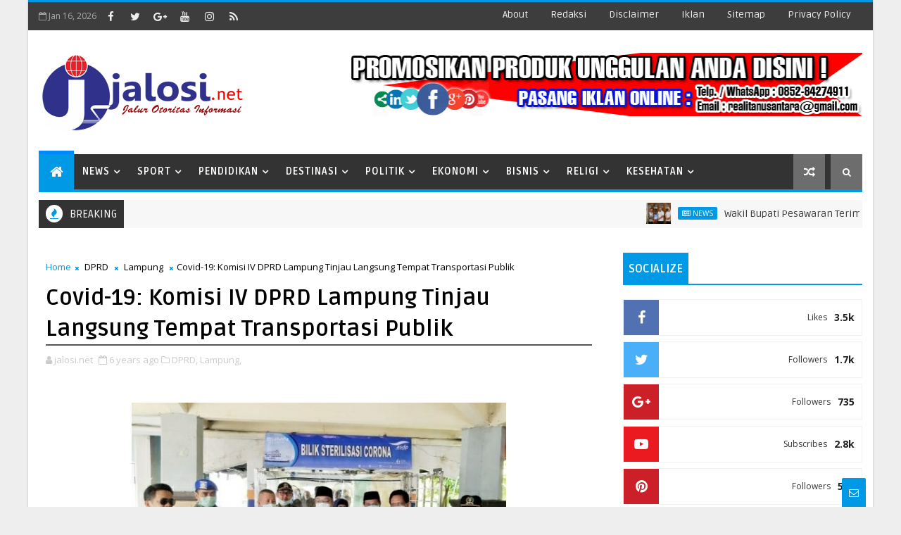

--- FILE ---
content_type: text/html; charset=utf-8
request_url: https://www.google.com/recaptcha/api2/aframe
body_size: 267
content:
<!DOCTYPE HTML><html><head><meta http-equiv="content-type" content="text/html; charset=UTF-8"></head><body><script nonce="MDfxBerqSi3JSND2bCI8-A">/** Anti-fraud and anti-abuse applications only. See google.com/recaptcha */ try{var clients={'sodar':'https://pagead2.googlesyndication.com/pagead/sodar?'};window.addEventListener("message",function(a){try{if(a.source===window.parent){var b=JSON.parse(a.data);var c=clients[b['id']];if(c){var d=document.createElement('img');d.src=c+b['params']+'&rc='+(localStorage.getItem("rc::a")?sessionStorage.getItem("rc::b"):"");window.document.body.appendChild(d);sessionStorage.setItem("rc::e",parseInt(sessionStorage.getItem("rc::e")||0)+1);localStorage.setItem("rc::h",'1768551613919');}}}catch(b){}});window.parent.postMessage("_grecaptcha_ready", "*");}catch(b){}</script></body></html>

--- FILE ---
content_type: text/javascript; charset=UTF-8
request_url: https://www.jalosi.net/feeds/posts/default/-/Pembangunan?alt=json-in-script&max-results=5&callback=jQuery1110011154452624198496_1768551606040&_=1768551606041
body_size: 8338
content:
// API callback
jQuery1110011154452624198496_1768551606040({"version":"1.0","encoding":"UTF-8","feed":{"xmlns":"http://www.w3.org/2005/Atom","xmlns$openSearch":"http://a9.com/-/spec/opensearchrss/1.0/","xmlns$blogger":"http://schemas.google.com/blogger/2008","xmlns$georss":"http://www.georss.org/georss","xmlns$gd":"http://schemas.google.com/g/2005","xmlns$thr":"http://purl.org/syndication/thread/1.0","id":{"$t":"tag:blogger.com,1999:blog-4742372529822231275"},"updated":{"$t":"2026-01-16T07:48:37.684+07:00"},"category":[{"term":"News"},{"term":"Mesuji"},{"term":"TNI"},{"term":"Pesawaran"},{"term":"Jakarta"},{"term":"Lampung"},{"term":"Pemerintahan"},{"term":"Politik"},{"term":"Polri"},{"term":"Lampung Selatan"},{"term":"Bandar Lampung"},{"term":"Papua"},{"term":"Sosial"},{"term":"Kesehatan"},{"term":"Hukum"},{"term":"Religius"},{"term":"Bandung"},{"term":"Pendidikan"},{"term":"Pembangunan"},{"term":"Kalimantan Barat"},{"term":"Lampung Barat"},{"term":"Jawa Barat"},{"term":"DPRD"},{"term":"Metro"},{"term":"Peristiwa"},{"term":"Pariwisata"},{"term":"Ekonomi"},{"term":"Islam"},{"term":"Pertanian"},{"term":"Sport"},{"term":"Bogor"},{"term":"Riau"},{"term":"Lampung Utara"},{"term":"Pekan Baru"},{"term":"Keuangan"},{"term":"Budaya"},{"term":"Medan"},{"term":"Rumah Sakit"},{"term":"Pesisir Barat"},{"term":"Universitas"},{"term":"Yogyakarta"},{"term":"Sumatara Utara"},{"term":"Jawa Timur"},{"term":"Lampung Tengah"},{"term":"Papua Barat"},{"term":"Aceh"},{"term":"Sulawesi Selatan"},{"term":"surabaya"},{"term":"Destinasi"},{"term":"Jawa Tengah"},{"term":"Kristen"},{"term":"Sumatera Selatan"},{"term":"Tangerang"},{"term":"Kalimantan Selatan"},{"term":"Malang"},{"term":"Merauke"},{"term":"Tulang Bawang"},{"term":"Cerpen"},{"term":"SMA"},{"term":"Tanggamus"},{"term":"Kuliner"},{"term":"Sumatera Barat"},{"term":"DPR"},{"term":"Lombok"},{"term":"Tulang Bawang Barat"},{"term":"Bali"},{"term":"Banten"},{"term":"Lampung Timur"},{"term":"Makasar"},{"term":"NTB"},{"term":"Puisi"},{"term":"DPD"},{"term":"Kalimantan Timur"},{"term":"Maluku"},{"term":"Foodball"},{"term":"Kepri"},{"term":"Nusa Tenggara Timur"},{"term":"Palembang"},{"term":"Lamongan"},{"term":"Padang"},{"term":"SMK"},{"term":"SMP"},{"term":"Solo"},{"term":"Sulawesi Tengah"},{"term":"Sumatera Utara"},{"term":"Bekasi"},{"term":"Game"},{"term":"Kalimantan Tengah"},{"term":"Lambar"},{"term":"Otomotif"},{"term":"Tanjung Pinang"},{"term":"Unversitas Lampung"},{"term":"Banyuwangi"},{"term":"Batam"},{"term":"Belitung Timur"},{"term":"Bengkulu"},{"term":"Jambi"},{"term":"Parepare"},{"term":"Pringsewu"},{"term":"Water Boom"},{"term":"Way Kanan"},{"term":"BNN"},{"term":"Binjai"},{"term":"Gorontalo"},{"term":"Hindu"},{"term":"IPB"},{"term":"Iklan"},{"term":"Karimun"},{"term":"Manado"},{"term":"Martapura"},{"term":"Nusa Tenggara Barat"},{"term":"Pasuruan"},{"term":"Pematang Siantar"},{"term":"Pinrang"},{"term":"Samarinda"},{"term":"Sampah"},{"term":"Sampang"},{"term":"Sulawesi Tenggara"}],"title":{"type":"text","$t":"Jalosi.net | Jalur Otoritas Informasi"},"subtitle":{"type":"html","$t":"Jalur Otoritas Informasi"},"link":[{"rel":"http://schemas.google.com/g/2005#feed","type":"application/atom+xml","href":"https:\/\/www.jalosi.net\/feeds\/posts\/default"},{"rel":"self","type":"application/atom+xml","href":"https:\/\/www.blogger.com\/feeds\/4742372529822231275\/posts\/default\/-\/Pembangunan?alt=json-in-script\u0026max-results=5"},{"rel":"alternate","type":"text/html","href":"https:\/\/www.jalosi.net\/search\/label\/Pembangunan"},{"rel":"hub","href":"http://pubsubhubbub.appspot.com/"},{"rel":"next","type":"application/atom+xml","href":"https:\/\/www.blogger.com\/feeds\/4742372529822231275\/posts\/default\/-\/Pembangunan\/-\/Pembangunan?alt=json-in-script\u0026start-index=6\u0026max-results=5"}],"author":[{"name":{"$t":"jalosi.net"},"uri":{"$t":"http:\/\/www.blogger.com\/profile\/17285863275530359940"},"email":{"$t":"noreply@blogger.com"},"gd$image":{"rel":"http://schemas.google.com/g/2005#thumbnail","width":"32","height":"32","src":"\/\/blogger.googleusercontent.com\/img\/b\/R29vZ2xl\/AVvXsEgBwFPnOkXRV21GkEwYuY9oT4TrgHtbMaN9J_0wHffCwRT3zwtSpicooOA3yNKQEvg0yoTzRQOdN3eck71H4WVBjcxHaxmwIg6LM58Y_Lh8CTuvrOWI5O_7Xse66DPM-Q\/s220\/logo+jalosi+copy.png"}}],"generator":{"version":"7.00","uri":"http://www.blogger.com","$t":"Blogger"},"openSearch$totalResults":{"$t":"93"},"openSearch$startIndex":{"$t":"1"},"openSearch$itemsPerPage":{"$t":"5"},"entry":[{"id":{"$t":"tag:blogger.com,1999:blog-4742372529822231275.post-9012155314693673255"},"published":{"$t":"2025-03-24T19:17:00.005+07:00"},"updated":{"$t":"2025-03-24T19:17:41.902+07:00"},"category":[{"scheme":"http://www.blogger.com/atom/ns#","term":"News"},{"scheme":"http://www.blogger.com/atom/ns#","term":"Pembangunan"},{"scheme":"http://www.blogger.com/atom/ns#","term":"Pemerintahan"},{"scheme":"http://www.blogger.com/atom/ns#","term":"Pesawaran"}],"title":{"type":"text","$t":"Musrenbang Kecamatan Negeri Katon dan Tegineneng Wujudkan Partisipasi dalam Perencanaan Pembangunan Pesawaran 2026"},"content":{"type":"html","$t":"\u003Cp\u003E\u0026nbsp;\u003C\/p\u003E\u003Cdiv class=\"separator\" style=\"clear: both; text-align: center;\"\u003E\u003Ca href=\"https:\/\/blogger.googleusercontent.com\/img\/b\/R29vZ2xl\/AVvXsEioGgrJZ0n0jFxoA3tFOsOw5quBPTJLjjERI_XewJNNSmEnzEOJzQRiZ41gwNbQtFL6YK9ZB-YXRRGWY8_uf4xsZPBePxjmClxyXYgBw-x-zZjrQMhv6O_xNE7i72LIcO2BeyM3EyP8HuTxpeFZMZz58PegSrfPCQHt2qmBZhMi-Cd2NMeeqmJhzfBOBYuX\/s1600\/IMG-20250324-WA0004.jpg\" imageanchor=\"1\" style=\"margin-left: 1em; margin-right: 1em;\"\u003E\u003Cimg border=\"0\" data-original-height=\"1066\" data-original-width=\"1600\" src=\"https:\/\/blogger.googleusercontent.com\/img\/b\/R29vZ2xl\/AVvXsEioGgrJZ0n0jFxoA3tFOsOw5quBPTJLjjERI_XewJNNSmEnzEOJzQRiZ41gwNbQtFL6YK9ZB-YXRRGWY8_uf4xsZPBePxjmClxyXYgBw-x-zZjrQMhv6O_xNE7i72LIcO2BeyM3EyP8HuTxpeFZMZz58PegSrfPCQHt2qmBZhMi-Cd2NMeeqmJhzfBOBYuX\/s16000\/IMG-20250324-WA0004.jpg\" \/\u003E\u003C\/a\u003E\u003C\/div\u003E\u003Cp\u003E\u003C\/p\u003E\u003Cp style=\"text-align: justify;\"\u003EPesawaran, jalosi.net - Pemerintah Kabupaten Pesawaran menggelar Musyawarah Perencanaan Pembangunan (Musrenbang) untuk tingkat Kecamatan Negeri Katon dan Tegineneng yang dilaksanakan di Balai Desa Pejambon, Kecamatan Negeri Katon pada Jum'at, (21\/2\/2025). Kegiatan ini menjadi bagian penting dalam perencanaan pembangunan daerah yang melibatkan partisipasi berbagai elemen masyarakat dan pemangku kepentingan.\u003C\/p\u003E\u003Cp style=\"text-align: justify;\"\u003E\u003Cbr \/\u003E\u003C\/p\u003E\u003Cp style=\"text-align: justify;\"\u003EBupati Pesawaran Dendi Ramadhona, yang diwakili oleh Sekretaris Daerah Wildan, menyampaikan apresiasi kepada seluruh masyarakat serta perangkat pemerintahan kecamatan yang telah mendukung agenda pembangunan daerah.\u0026nbsp;\u003C\/p\u003E\u003Cp style=\"text-align: justify;\"\u003E\u003Cbr \/\u003E\u003C\/p\u003E\u003Cp style=\"text-align: justify;\"\u003E\"Pelaksanaan Musrenbang Kecamatan tahun ini memiliki arti penting dalam menentukan arah kebijakan pembangunan yang akan datang,\" ujar Sekda Wildan.\u003C\/p\u003E\u003Cp style=\"text-align: justify;\"\u003E\u003Cbr \/\u003E\u003C\/p\u003E\u003Cp style=\"text-align: justify;\"\u003EMusrenbang didasarkan pada amanat Undang-Undang Nomor 25 Tahun 2004 tentang Sistem Perencanaan Pembangunan Nasional, Undang-Undang Nomor 23 Tahun 2014 tentang Pemerintahan Daerah, serta Permendagri Nomor 86 Tahun 2017 tentang Tata Cara Perencanaan, Pengendalian, dan Evaluasi Pembangunan Daerah. Dengan landasan hukum tersebut, Pemerintah Daerah diwajibkan menyusun Rencana Kerja Pemerintah Daerah (RKPD) yang menjadi acuan dalam pelaksanaan pembangunan.\u003C\/p\u003E\u003Cp style=\"text-align: justify;\"\u003E\u003Cbr \/\u003E\u003C\/p\u003E\u003Cp style=\"text-align: justify;\"\u003ESekda Wildan menekankan bahwa Musrenbang Kecamatan bertujuan untuk menampung aspirasi masyarakat dan menyusun usulan kegiatan prioritas yang akan diusulkan ke tingkat kabupaten.\u0026nbsp;\u003C\/p\u003E\u003Cp style=\"text-align: justify;\"\u003E\u003Cbr \/\u003E\u003C\/p\u003E\u003Cp style=\"text-align: justify;\"\u003E\"Diharapkan output dari Musrenbang ini dapat menghasilkan daftar usulan skala prioritas yang akurat untuk pembangunan tahun 2026, serta menyempurnakan dokumen perencanaan pembangunan di tingkat kecamatan,\" tambahnya.\u003C\/p\u003E\u003Cp style=\"text-align: justify;\"\u003E\u003Cbr \/\u003E\u003C\/p\u003E\u003Cp style=\"text-align: justify;\"\u003EPemerintah Kabupaten Pesawaran menetapkan tema RKPD Tahun 2026, yaitu Memantapkan Pembangunan Sumber Daya Manusia yang Produktif untuk Kesejahteraan dan Kemandirian Desa, serta Daya Saing Daerah. Beberapa prioritas pembangunan yang telah ditetapkan meliputi, Peningkatan kualitas SDM yang sehat jasmani dan rohani, cerdas, unggul, dan berdaya saing; Peningkatan iklim investasi dan berusaha yang kondusif.\u003C\/p\u003E\u003Cp style=\"text-align: justify;\"\u003E\u003Cbr \/\u003E\u003C\/p\u003E\u003Cp style=\"text-align: justify;\"\u003EKemudian mewujudkan desa mandiri sebagai titik berat pembangunan berbasis kemasyarakatan dan potensi lokal, Pemerataan infrastruktur wilayah secara berkelanjutan dan berkualitas, serta Peningkatan tata kelola pemerintahan yang efektif dan layanan publik yang berkinerja tinggi.\u003C\/p\u003E\u003Cp style=\"text-align: justify;\"\u003E\u003Cbr \/\u003E\u003C\/p\u003E\u003Cp style=\"text-align: justify;\"\u003EDalam kesempatan ini, Sekda juga meminta seluruh perangkat daerah, khususnya di Kecamatan Negeri Katon dan Tegineneng, untuk berkomitmen meningkatkan pelayanan publik dan mewujudkan pemerintahan yang adaptif, efektif, serta efisien.\u003C\/p\u003E\u003Cp style=\"text-align: justify;\"\u003E\u003Cbr \/\u003E\u003C\/p\u003E\u003Cp style=\"text-align: justify;\"\u003EPlt Camat Negeri Katon Data Trianda, menjelaskan bahwa musyawarah tingkat desa telah dilakukan di 21 desa di Kecamatan Negeri Katon. Hasil musyawarah desa tersebut dihimpun dan diinput ke dalam aplikasi Sistem Informasi Pemerintahan Daerah (SIPD) yang disediakan oleh Bappeda Kabupaten Pesawaran sebelum disampaikan dalam Musrenbang Kecamatan.\u003C\/p\u003E\u003Cp style=\"text-align: justify;\"\u003E\u003Cbr \/\u003E\u003C\/p\u003E\u003Cp style=\"text-align: justify;\"\u003ESementara itu, Camat Tegineneng Aep Alamsyah dalam pemaparannya menjelaskan bahwa Kecamatan Tegineneng saat ini tengah berfokus pada pembangunan infrastruktur yang dirasa masih perlu mendapatkan perhatian. Oleh karenanya melalui Musrenbang ini, peran serta dari Bupati selaku kepala daerah, anggota dewan, serta para pemangku kepentingan menurutnya sangat dibutuhkan dalam realisasi program.\u003C\/p\u003E\u003Cp style=\"text-align: justify;\"\u003E\u003Cbr \/\u003E\u003C\/p\u003E\u003Cp style=\"text-align: justify;\"\u003E\"Tentunya kami mengucapkan banyak terima kasih atas perhatian serta program-program yang telah direalisasikan di Kecamatan Tegineneng selama ini. Semoga program-program pembangunan ke depan bisa semakin optimal,\" ujarnya.\u003C\/p\u003E\u003Cp style=\"text-align: justify;\"\u003E\u003Cbr \/\u003E\u003C\/p\u003E\u003Cp style=\"text-align: justify;\"\u003EDalam kegiatan ini, Sekda bersama jajaran juga menyerahkan bantuan alokasi dana fisik dan non-fisik, serta pagu dana desa untuk tahun anggaran 2025 bagi Kecamatan Negeri Katon dan Tegineneng. Selain itu, diberikan pula bantuan bagi penghulu, guru ngaji, marbot, penjaga makam, serta perlengkapan siswa SD dan SMP.\u003C\/p\u003E\u003Cp style=\"text-align: justify;\"\u003E\u003Cbr \/\u003E\u003C\/p\u003E\u003Cp style=\"text-align: justify;\"\u003EMusrenbang Kecamatan ini turut dihadiri oleh Wakil Ketua TP PKK, Wakil Ketua DPRD Kabupaten Pesawaran, Kepala Perangkat Daerah, Forkopimda, serta para kepala desa. (Ed\/wn)\u003C\/p\u003E"},"link":[{"rel":"replies","type":"application/atom+xml","href":"https:\/\/www.jalosi.net\/feeds\/9012155314693673255\/comments\/default","title":"Post Comments"},{"rel":"replies","type":"text/html","href":"https:\/\/www.jalosi.net\/2025\/03\/musrenbang-kecamatan-negeri-katon-dan.html#comment-form","title":"0 Comments"},{"rel":"edit","type":"application/atom+xml","href":"https:\/\/www.blogger.com\/feeds\/4742372529822231275\/posts\/default\/9012155314693673255"},{"rel":"self","type":"application/atom+xml","href":"https:\/\/www.blogger.com\/feeds\/4742372529822231275\/posts\/default\/9012155314693673255"},{"rel":"alternate","type":"text/html","href":"https:\/\/www.jalosi.net\/2025\/03\/musrenbang-kecamatan-negeri-katon-dan.html","title":"Musrenbang Kecamatan Negeri Katon dan Tegineneng Wujudkan Partisipasi dalam Perencanaan Pembangunan Pesawaran 2026"}],"author":[{"name":{"$t":"jalosi.net"},"uri":{"$t":"http:\/\/www.blogger.com\/profile\/17285863275530359940"},"email":{"$t":"noreply@blogger.com"},"gd$image":{"rel":"http://schemas.google.com/g/2005#thumbnail","width":"32","height":"32","src":"\/\/blogger.googleusercontent.com\/img\/b\/R29vZ2xl\/AVvXsEgBwFPnOkXRV21GkEwYuY9oT4TrgHtbMaN9J_0wHffCwRT3zwtSpicooOA3yNKQEvg0yoTzRQOdN3eck71H4WVBjcxHaxmwIg6LM58Y_Lh8CTuvrOWI5O_7Xse66DPM-Q\/s220\/logo+jalosi+copy.png"}}],"media$thumbnail":{"xmlns$media":"http://search.yahoo.com/mrss/","url":"https:\/\/blogger.googleusercontent.com\/img\/b\/R29vZ2xl\/AVvXsEioGgrJZ0n0jFxoA3tFOsOw5quBPTJLjjERI_XewJNNSmEnzEOJzQRiZ41gwNbQtFL6YK9ZB-YXRRGWY8_uf4xsZPBePxjmClxyXYgBw-x-zZjrQMhv6O_xNE7i72LIcO2BeyM3EyP8HuTxpeFZMZz58PegSrfPCQHt2qmBZhMi-Cd2NMeeqmJhzfBOBYuX\/s72-c\/IMG-20250324-WA0004.jpg","height":"72","width":"72"},"thr$total":{"$t":"0"}},{"id":{"$t":"tag:blogger.com,1999:blog-4742372529822231275.post-4250976462771411905"},"published":{"$t":"2025-03-24T19:15:00.005+07:00"},"updated":{"$t":"2025-03-24T19:15:57.671+07:00"},"category":[{"scheme":"http://www.blogger.com/atom/ns#","term":"News"},{"scheme":"http://www.blogger.com/atom/ns#","term":"Pembangunan"},{"scheme":"http://www.blogger.com/atom/ns#","term":"Pemerintahan"},{"scheme":"http://www.blogger.com/atom/ns#","term":"Pesawaran"}],"title":{"type":"text","$t":"Musrenbang Kecamatan Padang Cermin dan Teluk Pandan Diharapkan Jadi Wadah Angkat Isu Strategis Pembangunan Desa"},"content":{"type":"html","$t":"\u003Cp\u003E\u0026nbsp;\u003C\/p\u003E\u003Cdiv class=\"separator\" style=\"clear: both; text-align: center;\"\u003E\u003Ca href=\"https:\/\/blogger.googleusercontent.com\/img\/b\/R29vZ2xl\/AVvXsEghmVHajjRUrVJGQm-cx7nKPRAxcXQUFEgFujMmaobTgkCmvRxsJm7z3IsbDdKigov9Rwp8W4JzkWUgkssJfPkbLXlV5n3-FR2TiywugB6dR-G9N_lZBTAdBP6TTJXjBNO0jM41RsWtjNhnX9rD7CT4IN4USJAmvCpZ-jzsR3cWJsh8dLwyQ0pLDl6Uiagb\/s1280\/IMG-20250324-WA0003.jpg\" imageanchor=\"1\" style=\"margin-left: 1em; margin-right: 1em;\"\u003E\u003Cimg border=\"0\" data-original-height=\"960\" data-original-width=\"1280\" src=\"https:\/\/blogger.googleusercontent.com\/img\/b\/R29vZ2xl\/AVvXsEghmVHajjRUrVJGQm-cx7nKPRAxcXQUFEgFujMmaobTgkCmvRxsJm7z3IsbDdKigov9Rwp8W4JzkWUgkssJfPkbLXlV5n3-FR2TiywugB6dR-G9N_lZBTAdBP6TTJXjBNO0jM41RsWtjNhnX9rD7CT4IN4USJAmvCpZ-jzsR3cWJsh8dLwyQ0pLDl6Uiagb\/s16000\/IMG-20250324-WA0003.jpg\" \/\u003E\u003C\/a\u003E\u003C\/div\u003E\u003Cp\u003E\u003C\/p\u003E\u003Cp style=\"text-align: justify;\"\u003EPesawaran, jalosi.net – Bupati Pesawaran Dendi Ramadhona menghadiri dan memberikan sambutan pada Musyawarah Perencanaan Pembangunan (Musrenbang) Kecamatan Padang Cermin dan Teluk Pandan dalam rangka Penyusunan Rencana Kerja Pemerintah Daerah (RKPD) Kabupaten Pesawaran Tahun 2026. Acara ini berlangsung di Balai Desa Hanura, Kecamatan Teluk Pandan, pada Rabu\u0026nbsp; (19\/2\/2025).\u003C\/p\u003E\u003Cp style=\"text-align: justify;\"\u003E\u003Cbr \/\u003E\u003C\/p\u003E\u003Cp style=\"text-align: justify;\"\u003EMusrenbang tahun ini mengangkat tema \"Memantapkan Pembangunan Sumber Daya Manusia yang Produktif untuk Kesejahteraan dan Kemandirian Desa, serta Daya Saing Daerah”. Agenda dalam kegiatan ini diisi dengan pemaparan dari masing-masing Camat terkait, arahan Bupati, penyerahan bantuan Pemerintah Daerah, dan sesi diskusi sebagai penutup.\u003C\/p\u003E\u003Cp style=\"text-align: justify;\"\u003E\u003Cbr \/\u003E\u003C\/p\u003E\u003Cp style=\"text-align: justify;\"\u003EDalam sambutannya, Bupati Dendi Ramadhona menekankan pentingnya Musrenbang sebagai proses perencanaan yang harus melibatkan seluruh lapisan masyarakat. Bupati menyebut, usulan yang dihasilkan dalam Musrenbang penting guna mengangkat isu-isu strategis yang\u003C\/p\u003E\u003Cp style=\"text-align: justify;\"\u003Eharus diketahui oleh publik dalam hal pembangunan desa.\u0026nbsp;\u003C\/p\u003E\u003Cp style=\"text-align: justify;\"\u003E\u003Cbr \/\u003E\u003C\/p\u003E\u003Cp style=\"text-align: justify;\"\u003E“Saya atas nama pemerintah Kabupaten Pesawaran mengucapkan terima kasih kepada semua pihak yang telah melaksanakan Musrenbang untuk Tahun 2026. Ini adalah awal dari perencanaan kita untuk tahun mendatang. Musrenbang ini bukan sekadar seremonial, melainkan proses yang harus dilalui agar perencanaan pembangunan benar-benar terarah dan sesuai dengan kebutuhan masyarakat,” ujar Bupati.\u003C\/p\u003E\u003Cp style=\"text-align: justify;\"\u003E\u003Cbr \/\u003E\u003C\/p\u003E\u003Cp style=\"text-align: justify;\"\u003EBupati Dendi mengakui bahwa masih terdapat keterbatasan dalam memenuhi semua harapan masyarakat karena kondisi keuangan daerah. Oleh karena itu, musyawarah seperti ini menjadi penting untuk menentukan prioritas pembangunan.\u0026nbsp;\u003C\/p\u003E\u003Cp style=\"text-align: justify;\"\u003E\u003Cbr \/\u003E\u003C\/p\u003E\u003Cp style=\"text-align: justify;\"\u003E“Kita masih belum bisa memenuhi semua harapan masyarakat karena keterbatasan keuangan daerah. Maka dari itu, kita harus bermusyawarah agar pembangunan tetap berjalan dengan mengutamakan pelayanan dasar,” jelasnya.\u003C\/p\u003E\u003Cp style=\"text-align: justify;\"\u003E\u003Cbr \/\u003E\u003C\/p\u003E\u003Cp style=\"text-align: justify;\"\u003ESelain itu, Bupati juga mengingatkan pentingnya menjaga kondusivitas wilayah dan kekompakan masyarakat. Apresiasi yang tinggi juga turut diberikan kepada seluruh lapisan masyarakat yang telah berkontribusi menyumbangkan gagasannya untuk pembangunan desa.\u003C\/p\u003E\u003Cp style=\"text-align: justify;\"\u003E\u003Cbr \/\u003E\u003C\/p\u003E\u003Cp style=\"text-align: justify;\"\u003E\"Mari kita terus menjaga harmoni dan kekompakan demi kemajuan bersama,” ungkapnya.\u003C\/p\u003E\u003Cp style=\"text-align: justify;\"\u003E\u003Cbr \/\u003E\u003C\/p\u003E\u003Cp style=\"text-align: justify;\"\u003EPada kesempatan tersebut, Camat Teluk Pandan dan Plh Camat Padang Cermin turut menyampaikan komitmen yang sama. Camat Teluk Pandan Salpani menegaskan bahwa setiap kecamatan memiliki tanggung jawab besar dalam berkontribusi terhadap pembangunan daerah.\u0026nbsp;\u003C\/p\u003E\u003Cp style=\"text-align: justify;\"\u003E\u003Cbr \/\u003E\u003C\/p\u003E\u003Cp style=\"text-align: justify;\"\u003E“Apa yang bisa kita berikan kepada Kabupaten Pesawaran merupakan tanggung jawab bersama. Musrenbang ini menjadi wadah kita untuk merumuskan langkah terbaik bagi masyarakat,” ujarnya.\u003C\/p\u003E\u003Cp style=\"text-align: justify;\"\u003E\u003Cbr \/\u003E\u003C\/p\u003E\u003Cp style=\"text-align: justify;\"\u003ESementara itu, Plh Camat Padang Cermin Eko Novian menyampaikan dalam rangka mendukung arahan tersebut, berbagai program pembangunan pun turut dilakukan sebagai bagian dari meningkatkan fasilitas serta pelayanan masyarakat.\u003C\/p\u003E\u003Cp style=\"text-align: justify;\"\u003E\u003Cbr \/\u003E\u003C\/p\u003E\u003Cp style=\"text-align: justify;\"\u003EBeberapa diantaranya meliputi bidang infrastruktur, sosial budaya dan ekonomi seperti pembangunan masjid, saluran irigasi, pembangunan UKS sekolah, tempat penyimpanan vaksin, ruang perpustakaan, pembangunan lab komputer, dan rehab kelas di SDN 9 Padang Cermin.\u003C\/p\u003E\u003Cp style=\"text-align: justify;\"\u003E\u003Cbr \/\u003E\u003C\/p\u003E\u003Cp style=\"text-align: justify;\"\u003EPada kesempatan tersebut, Bupati bersama jajaran juga turut menyerahkan berbagai bantuan, termasuk untuk penghulu, guru ngaji, marbot, dan penjaga makam. Bantuan lainnya mencakup perlengkapan siswa SD dan SMP, serta pagu alokasi kegiatan fisik dan non-fisik di Kecamatan Padang Cermin dan Teluk Pandan.\u003C\/p\u003E\u003Cp style=\"text-align: justify;\"\u003E\u003Cbr \/\u003E\u003C\/p\u003E\u003Cp style=\"text-align: justify;\"\u003ETurut hadir dalam kegiatan Musrenbang Ketua dan Wakil Ketua TP PKK, Asisten Ekonomi dan Pembangunan (Ekobang), Anggota DPRD Kabupaten Pesawaran Dapil 5, Kepala Perangkat Daerah, Forkopimda, Camat Teluk Pandan, Camat Padang Cermin, serta para kepala desa di wilayah tersebut. (Ed\/wn)\u003C\/p\u003E"},"link":[{"rel":"replies","type":"application/atom+xml","href":"https:\/\/www.jalosi.net\/feeds\/4250976462771411905\/comments\/default","title":"Post Comments"},{"rel":"replies","type":"text/html","href":"https:\/\/www.jalosi.net\/2025\/03\/musrenbang-kecamatan-padang-cermin-dan.html#comment-form","title":"0 Comments"},{"rel":"edit","type":"application/atom+xml","href":"https:\/\/www.blogger.com\/feeds\/4742372529822231275\/posts\/default\/4250976462771411905"},{"rel":"self","type":"application/atom+xml","href":"https:\/\/www.blogger.com\/feeds\/4742372529822231275\/posts\/default\/4250976462771411905"},{"rel":"alternate","type":"text/html","href":"https:\/\/www.jalosi.net\/2025\/03\/musrenbang-kecamatan-padang-cermin-dan.html","title":"Musrenbang Kecamatan Padang Cermin dan Teluk Pandan Diharapkan Jadi Wadah Angkat Isu Strategis Pembangunan Desa"}],"author":[{"name":{"$t":"jalosi.net"},"uri":{"$t":"http:\/\/www.blogger.com\/profile\/17285863275530359940"},"email":{"$t":"noreply@blogger.com"},"gd$image":{"rel":"http://schemas.google.com/g/2005#thumbnail","width":"32","height":"32","src":"\/\/blogger.googleusercontent.com\/img\/b\/R29vZ2xl\/AVvXsEgBwFPnOkXRV21GkEwYuY9oT4TrgHtbMaN9J_0wHffCwRT3zwtSpicooOA3yNKQEvg0yoTzRQOdN3eck71H4WVBjcxHaxmwIg6LM58Y_Lh8CTuvrOWI5O_7Xse66DPM-Q\/s220\/logo+jalosi+copy.png"}}],"media$thumbnail":{"xmlns$media":"http://search.yahoo.com/mrss/","url":"https:\/\/blogger.googleusercontent.com\/img\/b\/R29vZ2xl\/AVvXsEghmVHajjRUrVJGQm-cx7nKPRAxcXQUFEgFujMmaobTgkCmvRxsJm7z3IsbDdKigov9Rwp8W4JzkWUgkssJfPkbLXlV5n3-FR2TiywugB6dR-G9N_lZBTAdBP6TTJXjBNO0jM41RsWtjNhnX9rD7CT4IN4USJAmvCpZ-jzsR3cWJsh8dLwyQ0pLDl6Uiagb\/s72-c\/IMG-20250324-WA0003.jpg","height":"72","width":"72"},"thr$total":{"$t":"0"}},{"id":{"$t":"tag:blogger.com,1999:blog-4742372529822231275.post-662606303611062891"},"published":{"$t":"2025-03-24T19:14:00.001+07:00"},"updated":{"$t":"2025-03-24T19:14:05.493+07:00"},"category":[{"scheme":"http://www.blogger.com/atom/ns#","term":"News"},{"scheme":"http://www.blogger.com/atom/ns#","term":"Pembangunan"},{"scheme":"http://www.blogger.com/atom/ns#","term":"Pemerintahan"},{"scheme":"http://www.blogger.com/atom/ns#","term":"Pesawaran"}],"title":{"type":"text","$t":"Bupati Pesawaran Hadiri Musrenbang Kecamatan Way Khilau untuk Penyusunan RKPD 2026"},"content":{"type":"html","$t":"\u003Cp\u003E\u0026nbsp;\u003C\/p\u003E\u003Cdiv class=\"separator\" style=\"clear: both; text-align: center;\"\u003E\u003Ca href=\"https:\/\/blogger.googleusercontent.com\/img\/b\/R29vZ2xl\/AVvXsEilwnNxiG94oUxm0BXjPSzHR3Emn4GHMSMB2_Whz8Bsxa38k-p16i-55D0DlUaGeFUthZkcI8XdlVAgI0-6f4SGmf_yAZ9wZdm3QJvAXDQK6knnt7RMjs0QMUUfoxNhK-0o9q0f_HKtWoO9K1nkf-m-t4xXxSZE4d3uTASCPIVI3LYprF4pRJflVsmpIyon\/s1392\/IMG-20250324-WA0002.jpg\" imageanchor=\"1\" style=\"margin-left: 1em; margin-right: 1em;\"\u003E\u003Cimg border=\"0\" data-original-height=\"928\" data-original-width=\"1392\" src=\"https:\/\/blogger.googleusercontent.com\/img\/b\/R29vZ2xl\/AVvXsEilwnNxiG94oUxm0BXjPSzHR3Emn4GHMSMB2_Whz8Bsxa38k-p16i-55D0DlUaGeFUthZkcI8XdlVAgI0-6f4SGmf_yAZ9wZdm3QJvAXDQK6knnt7RMjs0QMUUfoxNhK-0o9q0f_HKtWoO9K1nkf-m-t4xXxSZE4d3uTASCPIVI3LYprF4pRJflVsmpIyon\/s16000\/IMG-20250324-WA0002.jpg\" \/\u003E\u003C\/a\u003E\u003C\/div\u003E\u003Cp\u003E\u003C\/p\u003E\u003Cp style=\"text-align: justify;\"\u003EPesawaran, jalosi.net - Bupati Pesawaran Dendi Ramadhona menghadiri Musyawarah Perencanaan Pembangunan (Musrenbang) Kecamatan Way Khilau dalam rangka penyusunan Rencana Kerja Pemerintah Daerah (RKPD) Tahun 2026. Kegiatan ini berlangsung di Balai Desa Kota Jawa, Kecamatan Way Khilau, pada Selasa (18\/2\/2025). Acara ini turut dihadiri oleh Ketua dan Wakil Ketua TP PKK, Anggota DPRD Kabupaten Pesawaran, Asisten Ekobang, para Kepala Perangkat Daerah, Kepala Bagian, Camat Way Khilau, serta jajaran Kepala Desa.\u003C\/p\u003E\u003Cp style=\"text-align: justify;\"\u003E\u003Cbr \/\u003E\u003C\/p\u003E\u003Cp style=\"text-align: justify;\"\u003EDalam sambutannya Bupati Dendi Ramadhona menekankan bahwa kebijakan pembangunan daerah harus selaras dengan prioritas nasional, provinsi, serta program unggulan daerah. Oleh karena itu, usulan rencana kerja yang disampaikan dalam Musrenbang harus benar-benar menjawab isu strategis pembangunan di Kecamatan Way Khilau, serta memprioritaskan program dan kegiatan yang mendesak dengan mengacu pada arah kebijakan RPJMD Kabupaten Pesawaran Tahun 2021-2026.\u003C\/p\u003E\u003Cp style=\"text-align: justify;\"\u003E\u003Cbr \/\u003E\u003C\/p\u003E\u003Cp style=\"text-align: justify;\"\u003E“Saya mengapresiasi seluruh kepala desa dan jajaran yang terus berupaya menyampaikan aspirasi masyarakatnya masing-masing. Namun, perlu dipahami bahwa tidak semua usulan dapat terealisasi dalam satu tahun anggaran karena keterbatasan anggaran serta kendala administratif dan prioritas pembangunan lainnya,” ujar Bupati Dendi.\u003C\/p\u003E\u003Cp style=\"text-align: justify;\"\u003E\u003Cbr \/\u003E\u003C\/p\u003E\u003Cp style=\"text-align: justify;\"\u003ELebih lanjut, Bupati Dendi meminta seluruh perangkat daerah di Kabupaten Pesawaran, khususnya di Kecamatan Way Khilau, untuk berkomitmen dalam meningkatkan pelayanan publik serta mewujudkan kinerja pemerintahan yang adaptif, efektif, dan efisien guna menciptakan birokrasi yang modern dan responsif.\u003C\/p\u003E\u003Cp style=\"text-align: justify;\"\u003E\u003Cbr \/\u003E\u003C\/p\u003E\u003Cp style=\"text-align: justify;\"\u003ECamat Way Khilau M. Nazamroni, juga menyampaikan harapannya agar usulan desa yang bersifat prioritas dapat terealisasi, terutama yang menjadi kebutuhan utama bagi masyarakat.\u003C\/p\u003E\u003Cp style=\"text-align: justify;\"\u003E\u003Cbr \/\u003E\u003C\/p\u003E\u003Cp style=\"text-align: justify;\"\u003E“Setiap Musrenbang, kita selalu berupaya mengakomodasi semua usulan yang disampaikan oleh masyarakat melalui kepala desa. Harapan kita adalah agar skala pembangunan di Kecamatan Way Khilau terus meningkat,” ujar Camat Nazamroni.\u003C\/p\u003E\u003Cp style=\"text-align: justify;\"\u003E\u003Cbr \/\u003E\u003C\/p\u003E\u003Cp style=\"text-align: justify;\"\u003ESelain itu pada kegiatan tersebut juga turut diserahkan bantuan bagi penghulu, guru ngaji, marbot, dan penjaga makam. Selain itu, bantuan perlengkapan sekolah bagi siswa SD dan SMP juga diberikan, serta pagu alokasi kegiatan fisik dan non-fisik tahun 2025 untuk Kecamatan Way Khilau. (Ed\/wn)\u003C\/p\u003E"},"link":[{"rel":"replies","type":"application/atom+xml","href":"https:\/\/www.jalosi.net\/feeds\/662606303611062891\/comments\/default","title":"Post Comments"},{"rel":"replies","type":"text/html","href":"https:\/\/www.jalosi.net\/2025\/03\/bupati-pesawaran-hadiri-musrenbang.html#comment-form","title":"0 Comments"},{"rel":"edit","type":"application/atom+xml","href":"https:\/\/www.blogger.com\/feeds\/4742372529822231275\/posts\/default\/662606303611062891"},{"rel":"self","type":"application/atom+xml","href":"https:\/\/www.blogger.com\/feeds\/4742372529822231275\/posts\/default\/662606303611062891"},{"rel":"alternate","type":"text/html","href":"https:\/\/www.jalosi.net\/2025\/03\/bupati-pesawaran-hadiri-musrenbang.html","title":"Bupati Pesawaran Hadiri Musrenbang Kecamatan Way Khilau untuk Penyusunan RKPD 2026"}],"author":[{"name":{"$t":"jalosi.net"},"uri":{"$t":"http:\/\/www.blogger.com\/profile\/17285863275530359940"},"email":{"$t":"noreply@blogger.com"},"gd$image":{"rel":"http://schemas.google.com/g/2005#thumbnail","width":"32","height":"32","src":"\/\/blogger.googleusercontent.com\/img\/b\/R29vZ2xl\/AVvXsEgBwFPnOkXRV21GkEwYuY9oT4TrgHtbMaN9J_0wHffCwRT3zwtSpicooOA3yNKQEvg0yoTzRQOdN3eck71H4WVBjcxHaxmwIg6LM58Y_Lh8CTuvrOWI5O_7Xse66DPM-Q\/s220\/logo+jalosi+copy.png"}}],"media$thumbnail":{"xmlns$media":"http://search.yahoo.com/mrss/","url":"https:\/\/blogger.googleusercontent.com\/img\/b\/R29vZ2xl\/AVvXsEilwnNxiG94oUxm0BXjPSzHR3Emn4GHMSMB2_Whz8Bsxa38k-p16i-55D0DlUaGeFUthZkcI8XdlVAgI0-6f4SGmf_yAZ9wZdm3QJvAXDQK6knnt7RMjs0QMUUfoxNhK-0o9q0f_HKtWoO9K1nkf-m-t4xXxSZE4d3uTASCPIVI3LYprF4pRJflVsmpIyon\/s72-c\/IMG-20250324-WA0002.jpg","height":"72","width":"72"},"thr$total":{"$t":"0"}},{"id":{"$t":"tag:blogger.com,1999:blog-4742372529822231275.post-8640811497372334163"},"published":{"$t":"2025-02-18T21:52:00.003+07:00"},"updated":{"$t":"2025-02-18T21:52:19.733+07:00"},"category":[{"scheme":"http://www.blogger.com/atom/ns#","term":"News"},{"scheme":"http://www.blogger.com/atom/ns#","term":"Pembangunan"},{"scheme":"http://www.blogger.com/atom/ns#","term":"Pemerintahan"},{"scheme":"http://www.blogger.com/atom/ns#","term":"Pesawaran"}],"title":{"type":"text","$t":"Dendi Hadiri Musrenbang Kecamatan Way Ratai dan Kedondong"},"content":{"type":"html","$t":"\u003Cp\u003E\u0026nbsp;\u003C\/p\u003E\u003Cdiv class=\"separator\" style=\"clear: both; text-align: center;\"\u003E\u003Ca href=\"https:\/\/blogger.googleusercontent.com\/img\/b\/R29vZ2xl\/AVvXsEgR0GWyvlV55xU1RkrnXCAevxWv8pTGDg8H8TnMgU_x_ohH5xBDrZlYjBSG_0uIc3xKDoeK-JlQLPBhZYgVt5HX63GN1Ly4xF_zXc8HViTNA9AmPmuSXUFsaVXC28_UrB7GTbKAOFplPzyVrzDH5glavizPcOvO7d3DjA2TgDw1iMfSpkqY_3Z8cp5Qw7Gb\/s1242\/IMG-20250218-WA0001.jpg\" imageanchor=\"1\" style=\"margin-left: 1em; margin-right: 1em;\"\u003E\u003Cimg border=\"0\" data-original-height=\"904\" data-original-width=\"1242\" src=\"https:\/\/blogger.googleusercontent.com\/img\/b\/R29vZ2xl\/AVvXsEgR0GWyvlV55xU1RkrnXCAevxWv8pTGDg8H8TnMgU_x_ohH5xBDrZlYjBSG_0uIc3xKDoeK-JlQLPBhZYgVt5HX63GN1Ly4xF_zXc8HViTNA9AmPmuSXUFsaVXC28_UrB7GTbKAOFplPzyVrzDH5glavizPcOvO7d3DjA2TgDw1iMfSpkqY_3Z8cp5Qw7Gb\/s16000\/IMG-20250218-WA0001.jpg\" \/\u003E\u003C\/a\u003E\u003C\/div\u003E\u003Cp\u003E\u003C\/p\u003E\u003Cp style=\"text-align: justify;\"\u003EPesawaran, jalosi.net - Bupati Pesawaran Dendi Ramadhona, menghadiri Musyawarah Perencanaan Pembangunan (Musrenbang) Kecamatan Way Ratai dan Kedondong dalam rangka penyusunan Rencana Kerja Pemerintah Daerah (RKPD) Tahun 2026. Kegiatan ini berlangsung di Saung Singgah Desa Wates, Kecamatan Way Ratai, pada Selasa (18\/2\/2025) dan dihadiri oleh Ketua dan Wakil Ketua TP PKK, Anggota DPRD Kabupaten Pesawaran, Asisten Ekobang, para Kepala Perangkat Daerah, Kepala Bagian, Camat Kedondong, Camat Way Ratai, serta para kepala Desa dari kecamatan terkait.\u003C\/p\u003E\u003Cp style=\"text-align: justify;\"\u003E\u003Cbr \/\u003E\u003C\/p\u003E\u003Cp style=\"text-align: justify;\"\u003EDalam sambutannya, Bupati Dendi menegaskan bahwa Musrenbang bukan sekadar formalitas, melainkan suatu tahapan penting dalam perencanaan pembangunan Kabupaten Pesawaran.\u0026nbsp;\u003C\/p\u003E\u003Cp style=\"text-align: justify;\"\u003E\u003Cbr \/\u003E\u003C\/p\u003E\u003Cp style=\"text-align: justify;\"\u003E“Musrenbang ini memiliki dasar hukum yang jelas, baik dalam Undang-Undang, Permendagri, maupun Juklak-Juknis yang mengatur pelaksanaannya. Semua usulan yang masuk akan terinput dalam Sistem Informasi Pemerintahan Daerah (SIPD) untuk dikaji berdasarkan skala prioritas, kemampuan keuangan daerah, serta dampak yang ditimbulkan,” ujar Bupati.\u003C\/p\u003E\u003Cp style=\"text-align: justify;\"\u003E\u003Cbr \/\u003E\u003C\/p\u003E\u003Cp style=\"text-align: justify;\"\u003EBupati Dendi juga menekankan bahwa seluruh usulan yang diajukan, baik terkait infrastruktur, kesehatan, pendidikan, maupun ekonomi kerakyatan memiliki nilai penting bagi pembangunan daerah. Bupati berharap Musrenbang kali ini mampu menghasilkan daftar usulan yang akurat dan prioritas untuk pembangunan tahun 2026.\u003C\/p\u003E\u003Cp style=\"text-align: justify;\"\u003E\u003Cbr \/\u003E\u003C\/p\u003E\u003Cp style=\"text-align: justify;\"\u003ETema RKPD Tahun 2026 adalah Memantapkan Pembangunan Sumber Daya Manusia yang Produktif untuk Kesejahteraan dan Kemandirian Desa, serta Daya Saing Daerah. Beberapa prioritas pembangunan yang akan menjadi fokus utama antara lain mengenai Peningkatan kualitas SDM yang sehat, cerdas, unggul, dan berdaya saing, Peningkatan iklim investasi dan kemudahan berusaha.\u003C\/p\u003E\u003Cp style=\"text-align: justify;\"\u003E\u003Cbr \/\u003E\u003C\/p\u003E\u003Cp style=\"text-align: justify;\"\u003EKemudian Penguatan desa mandiri berbasis potensi lokal, Pemerataan dan peningkatan infrastruktur berkualitas, serta Peningkatan tata kelola pemerintahan yang efektif dan pelayanan publik yang berkinerja tinggi.\u003C\/p\u003E\u003Cp style=\"text-align: justify;\"\u003E\u003Cbr \/\u003E\u003C\/p\u003E\u003Cp style=\"text-align: justify;\"\u003EBupati juga mengingatkan bahwa kebijakan pembangunan daerah harus selaras dengan prioritas nasional, provinsi, dan daerah, serta program unggulan kepala daerah sesuai dengan RPJMD Kabupaten Pesawaran Tahun 2021-2026.\u003C\/p\u003E\u003Cp style=\"text-align: justify;\"\u003E\u003Cbr \/\u003E\u003C\/p\u003E\u003Cp style=\"text-align: justify;\"\u003ECamat Way Ratai Data Trianda, menyampaikan bahwa Kecamatan Way Ratai akan fokus pada pembangunan infrastruktur dan peningkatan sumber daya manusia di tahun 2026. Selain itu, pihaknya mendukung program ketahanan pangan nasional yang diimplementasikan melalui Bumdesma untuk menopang kegiatan ekonomi masyarakat, termasuk program Makan Bergizi Gratis.\u003C\/p\u003E\u003Cp style=\"text-align: justify;\"\u003E\u003Cbr \/\u003E\u003C\/p\u003E\u003Cp style=\"text-align: justify;\"\u003E“Kami berharap usulan prioritas, terutama terkait infrastruktur, dapat direalisasikan Pemkab Pesawaran guna memperlancar akses wisata serta mendukung sektor pertanian dan perkebunan,” ujar Data Trianda.\u003C\/p\u003E\u003Cp style=\"text-align: justify;\"\u003E\u003Cbr \/\u003E\u003C\/p\u003E\u003Cp style=\"text-align: justify;\"\u003ESementara itu Camat Kedondong, Irwan Rosa, menekankan pentingnya pembangunan kios UMKM agar para pelaku usaha di Kecamatan Kedondong memiliki tempat usaha yang strategis, terutama menjelang bulan Ramadan. Selain itu, dirinya juga menekankan perlunya peningkatan infrastruktur jalan untuk menunjang pertumbuhan ekonomi masyarakat.\u003C\/p\u003E\u003Cp style=\"text-align: justify;\"\u003E\u003Cbr \/\u003E\u003C\/p\u003E\u003Cp style=\"text-align: justify;\"\u003E“Kami telah mengajukan 42 usulan prioritas, dan harapan kami setidaknya 50 persen dari usulan tersebut dapat terealisasi,” ungkapnya.\u003C\/p\u003E\u003Cp style=\"text-align: justify;\"\u003E\u003Cbr \/\u003E\u003C\/p\u003E\u003Cp style=\"text-align: justify;\"\u003ESelain memberikan arahan, pada kesempatan tersebut Bupati juga turut memberikan bantuan bagi penghulu, guru ngaji, marbot dan penjaga makam. Kemudian bantuan perlengkapan siswa SD dan SMP, pagu alokasi kegiatan fisik\/non fisik, bantuan Bedah Rumah Layak Sehat (Berkat) dari Baznas Pesawaran, serta bantuan dana desa 2025 untuk Kecamatan Way Ratai dan Kedondong. ( ed\/wn )\u003C\/p\u003E"},"link":[{"rel":"replies","type":"application/atom+xml","href":"https:\/\/www.jalosi.net\/feeds\/8640811497372334163\/comments\/default","title":"Post Comments"},{"rel":"replies","type":"text/html","href":"https:\/\/www.jalosi.net\/2025\/02\/dendi-hadiri-musrenbang-kecamatan-way.html#comment-form","title":"0 Comments"},{"rel":"edit","type":"application/atom+xml","href":"https:\/\/www.blogger.com\/feeds\/4742372529822231275\/posts\/default\/8640811497372334163"},{"rel":"self","type":"application/atom+xml","href":"https:\/\/www.blogger.com\/feeds\/4742372529822231275\/posts\/default\/8640811497372334163"},{"rel":"alternate","type":"text/html","href":"https:\/\/www.jalosi.net\/2025\/02\/dendi-hadiri-musrenbang-kecamatan-way.html","title":"Dendi Hadiri Musrenbang Kecamatan Way Ratai dan Kedondong"}],"author":[{"name":{"$t":"jalosi.net"},"uri":{"$t":"http:\/\/www.blogger.com\/profile\/17285863275530359940"},"email":{"$t":"noreply@blogger.com"},"gd$image":{"rel":"http://schemas.google.com/g/2005#thumbnail","width":"32","height":"32","src":"\/\/blogger.googleusercontent.com\/img\/b\/R29vZ2xl\/AVvXsEgBwFPnOkXRV21GkEwYuY9oT4TrgHtbMaN9J_0wHffCwRT3zwtSpicooOA3yNKQEvg0yoTzRQOdN3eck71H4WVBjcxHaxmwIg6LM58Y_Lh8CTuvrOWI5O_7Xse66DPM-Q\/s220\/logo+jalosi+copy.png"}}],"media$thumbnail":{"xmlns$media":"http://search.yahoo.com/mrss/","url":"https:\/\/blogger.googleusercontent.com\/img\/b\/R29vZ2xl\/AVvXsEgR0GWyvlV55xU1RkrnXCAevxWv8pTGDg8H8TnMgU_x_ohH5xBDrZlYjBSG_0uIc3xKDoeK-JlQLPBhZYgVt5HX63GN1Ly4xF_zXc8HViTNA9AmPmuSXUFsaVXC28_UrB7GTbKAOFplPzyVrzDH5glavizPcOvO7d3DjA2TgDw1iMfSpkqY_3Z8cp5Qw7Gb\/s72-c\/IMG-20250218-WA0001.jpg","height":"72","width":"72"},"thr$total":{"$t":"0"}},{"id":{"$t":"tag:blogger.com,1999:blog-4742372529822231275.post-6154799127684832988"},"published":{"$t":"2024-10-05T14:38:00.003+07:00"},"updated":{"$t":"2024-10-05T14:38:56.894+07:00"},"category":[{"scheme":"http://www.blogger.com/atom/ns#","term":"News"},{"scheme":"http://www.blogger.com/atom/ns#","term":"Pembangunan"},{"scheme":"http://www.blogger.com/atom/ns#","term":"Pesawaran"}],"title":{"type":"text","$t":"Dendi Bupati Pesawaran Tinjau Langsung Perbaikan Jalan Penghubung Antar Desa"},"content":{"type":"html","$t":"\u003Cp\u003E\u003C\/p\u003E\u003Cdiv class=\"separator\" style=\"clear: both; text-align: center;\"\u003E\u003Ca href=\"https:\/\/blogger.googleusercontent.com\/img\/b\/R29vZ2xl\/AVvXsEiMB3Nc7b4yvKT5N_Nl0iaF0rdLUZjXD4FVpVbYRwWouhSq2BSFZ9hyg7jHiNKL36vr3CV179eW9DPwl58fSTGpvWYB-133VphoCyiKYBgcNmulVpoIZB3ymLCoNahECTOsmZw5hvH2o1WY2gzBKqA4oV0Iar7u-s6TcvDL6dD2R3LOyc7V_Iuj1rp9EINj\/s1600\/IMG-20241005-WA0003.jpg\" imageanchor=\"1\" style=\"margin-left: 1em; margin-right: 1em;\"\u003E\u003Cimg border=\"0\" data-original-height=\"1200\" data-original-width=\"1600\" src=\"https:\/\/blogger.googleusercontent.com\/img\/b\/R29vZ2xl\/AVvXsEiMB3Nc7b4yvKT5N_Nl0iaF0rdLUZjXD4FVpVbYRwWouhSq2BSFZ9hyg7jHiNKL36vr3CV179eW9DPwl58fSTGpvWYB-133VphoCyiKYBgcNmulVpoIZB3ymLCoNahECTOsmZw5hvH2o1WY2gzBKqA4oV0Iar7u-s6TcvDL6dD2R3LOyc7V_Iuj1rp9EINj\/s16000\/IMG-20241005-WA0003.jpg\" \/\u003E\u003C\/a\u003E\u003C\/div\u003E\u003Cbr \/\u003E\u003Cdiv style=\"text-align: justify;\"\u003EPesawaran, jalosi.net - Pemerintah Kabupaten Pesawaran, terus melakukan perbaikan jalan-jalan penghubung antar desa di Kecamatan Tegineneng.\u003C\/div\u003E\u003Cp\u003E\u003C\/p\u003E\u003Cp style=\"text-align: justify;\"\u003E\u003Cbr \/\u003E\u003C\/p\u003E\u003Cp style=\"text-align: justify;\"\u003EKepala Dinas PUPR Zainal Fikri mengatakan, penanganan jalan di Kecamatan Tegineneng tahun 2024, terdapat beberapa ruas jalan, baik yang sudah selesai pengerjaan maupun sedang dalam proses.\u003C\/p\u003E\u003Cp style=\"text-align: justify;\"\u003E\u003Cbr \/\u003E\u003C\/p\u003E\u003Cp style=\"text-align: justify;\"\u003E\"Kita melakukan penanganan jalan itu dibeberapa titik, seperti ruas jalan Gerning-Trimulyo panjang penanganan 2.670 meter, kemudian ruas jalan Tri Mulyo-Sri Rejeki panjang penanganan 6.342 meter,\" kata dia, Sabtu 5 Oktober 2024.\u003C\/p\u003E\u003Cp style=\"text-align: justify;\"\u003E\u003Cbr \/\u003E\u003C\/p\u003E\u003Cp style=\"text-align: justify;\"\u003E\"Kemudian ruas jalan Margo Mulyo-Rengas panjang penanganan 1.591 meter. Ketiga ruas jalan ini memang merupakan akses utama penghubung antar desa, serta segala aktifitas masyarakat mulai dari pendidikan, ekonomi dan lainnya menggunakan jalan tersebut,\" timpalnya.\u003C\/p\u003E\u003Cp style=\"text-align: justify;\"\u003E\u003Cbr \/\u003E\u003C\/p\u003E\u003Cp style=\"text-align: justify;\"\u003ESementara itu, Camat Tegineneng Aep Alamsyah mengatakan, adanya perbaikan ruas jalan ini masyarakat Tegineneng mengucapkan rasa terimakasih kepada pemerintah Pesawaran khususnya Bupati Pesawaran Dendi Ramadhona.\u003C\/p\u003E\u003Cp style=\"text-align: justify;\"\u003E\u003Cbr \/\u003E\u003C\/p\u003E\u003Cp style=\"text-align: justify;\"\u003E\"Dengan dibangunnya jalan-jalan tersebut, tentunya sangat membantu kelancaran aktivitas masyarakat dari satu desa ke desa yang lain, baik itu untuk urusan pendidikan, ekonomi maupun pertanian, semua menggunakan jalan tersebut,\" kata dia.\u003C\/p\u003E\u003Cp style=\"text-align: justify;\"\u003E\u003Cbr \/\u003E\u003C\/p\u003E\u003Cp style=\"text-align: justify;\"\u003EDirinya berharap, dengan adanya pembangunan jalan di beberapa titik ruas yang ada di Kecamatan Tegineneng, dapat membantu meningkatkan kesejahteraan masyarakat.\u003C\/p\u003E\u003Cp style=\"text-align: justify;\"\u003E\u003Cbr \/\u003E\u003C\/p\u003E\u003Cp style=\"text-align: justify;\"\u003E\"Tinggal masyarakat harus mempunyai rasa memiliki terhadap jalan-jalan yang sudah diperbaiki ini, dengan mengawasi jangan sampai ada kendaraan bertonase lebih memasuki jalan ini,\" pungkasnya.(ed\/wn)\u003C\/p\u003E"},"link":[{"rel":"replies","type":"application/atom+xml","href":"https:\/\/www.jalosi.net\/feeds\/6154799127684832988\/comments\/default","title":"Post Comments"},{"rel":"replies","type":"text/html","href":"https:\/\/www.jalosi.net\/2024\/10\/dendi-bupati-pesawaran-tinjau-langsung.html#comment-form","title":"0 Comments"},{"rel":"edit","type":"application/atom+xml","href":"https:\/\/www.blogger.com\/feeds\/4742372529822231275\/posts\/default\/6154799127684832988"},{"rel":"self","type":"application/atom+xml","href":"https:\/\/www.blogger.com\/feeds\/4742372529822231275\/posts\/default\/6154799127684832988"},{"rel":"alternate","type":"text/html","href":"https:\/\/www.jalosi.net\/2024\/10\/dendi-bupati-pesawaran-tinjau-langsung.html","title":"Dendi Bupati Pesawaran Tinjau Langsung Perbaikan Jalan Penghubung Antar Desa"}],"author":[{"name":{"$t":"jalosi.net"},"uri":{"$t":"http:\/\/www.blogger.com\/profile\/17285863275530359940"},"email":{"$t":"noreply@blogger.com"},"gd$image":{"rel":"http://schemas.google.com/g/2005#thumbnail","width":"32","height":"32","src":"\/\/blogger.googleusercontent.com\/img\/b\/R29vZ2xl\/AVvXsEgBwFPnOkXRV21GkEwYuY9oT4TrgHtbMaN9J_0wHffCwRT3zwtSpicooOA3yNKQEvg0yoTzRQOdN3eck71H4WVBjcxHaxmwIg6LM58Y_Lh8CTuvrOWI5O_7Xse66DPM-Q\/s220\/logo+jalosi+copy.png"}}],"media$thumbnail":{"xmlns$media":"http://search.yahoo.com/mrss/","url":"https:\/\/blogger.googleusercontent.com\/img\/b\/R29vZ2xl\/AVvXsEiMB3Nc7b4yvKT5N_Nl0iaF0rdLUZjXD4FVpVbYRwWouhSq2BSFZ9hyg7jHiNKL36vr3CV179eW9DPwl58fSTGpvWYB-133VphoCyiKYBgcNmulVpoIZB3ymLCoNahECTOsmZw5hvH2o1WY2gzBKqA4oV0Iar7u-s6TcvDL6dD2R3LOyc7V_Iuj1rp9EINj\/s72-c\/IMG-20241005-WA0003.jpg","height":"72","width":"72"},"thr$total":{"$t":"0"}}]}});

--- FILE ---
content_type: text/javascript; charset=UTF-8
request_url: https://www.jalosi.net/feeds/posts/default?alt=json-in-script&start-index=9&max-results=1&callback=jQuery1110011154452624198496_1768551606042&_=1768551606046
body_size: 3113
content:
// API callback
jQuery1110011154452624198496_1768551606042({"version":"1.0","encoding":"UTF-8","feed":{"xmlns":"http://www.w3.org/2005/Atom","xmlns$openSearch":"http://a9.com/-/spec/opensearchrss/1.0/","xmlns$blogger":"http://schemas.google.com/blogger/2008","xmlns$georss":"http://www.georss.org/georss","xmlns$gd":"http://schemas.google.com/g/2005","xmlns$thr":"http://purl.org/syndication/thread/1.0","id":{"$t":"tag:blogger.com,1999:blog-4742372529822231275"},"updated":{"$t":"2026-01-16T07:48:37.684+07:00"},"category":[{"term":"News"},{"term":"Mesuji"},{"term":"TNI"},{"term":"Pesawaran"},{"term":"Jakarta"},{"term":"Lampung"},{"term":"Pemerintahan"},{"term":"Politik"},{"term":"Polri"},{"term":"Lampung Selatan"},{"term":"Bandar Lampung"},{"term":"Papua"},{"term":"Sosial"},{"term":"Kesehatan"},{"term":"Hukum"},{"term":"Religius"},{"term":"Bandung"},{"term":"Pendidikan"},{"term":"Pembangunan"},{"term":"Kalimantan Barat"},{"term":"Lampung Barat"},{"term":"Jawa Barat"},{"term":"DPRD"},{"term":"Metro"},{"term":"Peristiwa"},{"term":"Pariwisata"},{"term":"Ekonomi"},{"term":"Islam"},{"term":"Pertanian"},{"term":"Sport"},{"term":"Bogor"},{"term":"Riau"},{"term":"Lampung Utara"},{"term":"Pekan Baru"},{"term":"Keuangan"},{"term":"Budaya"},{"term":"Medan"},{"term":"Rumah Sakit"},{"term":"Pesisir Barat"},{"term":"Universitas"},{"term":"Yogyakarta"},{"term":"Sumatara Utara"},{"term":"Jawa Timur"},{"term":"Lampung Tengah"},{"term":"Papua Barat"},{"term":"Aceh"},{"term":"Sulawesi Selatan"},{"term":"surabaya"},{"term":"Destinasi"},{"term":"Jawa Tengah"},{"term":"Kristen"},{"term":"Sumatera Selatan"},{"term":"Tangerang"},{"term":"Kalimantan Selatan"},{"term":"Malang"},{"term":"Merauke"},{"term":"Tulang Bawang"},{"term":"Cerpen"},{"term":"SMA"},{"term":"Tanggamus"},{"term":"Kuliner"},{"term":"Sumatera Barat"},{"term":"DPR"},{"term":"Lombok"},{"term":"Tulang Bawang Barat"},{"term":"Bali"},{"term":"Banten"},{"term":"Lampung Timur"},{"term":"Makasar"},{"term":"NTB"},{"term":"Puisi"},{"term":"DPD"},{"term":"Kalimantan Timur"},{"term":"Maluku"},{"term":"Foodball"},{"term":"Kepri"},{"term":"Nusa Tenggara Timur"},{"term":"Palembang"},{"term":"Lamongan"},{"term":"Padang"},{"term":"SMK"},{"term":"SMP"},{"term":"Solo"},{"term":"Sulawesi Tengah"},{"term":"Sumatera Utara"},{"term":"Bekasi"},{"term":"Game"},{"term":"Kalimantan Tengah"},{"term":"Lambar"},{"term":"Otomotif"},{"term":"Tanjung Pinang"},{"term":"Unversitas Lampung"},{"term":"Banyuwangi"},{"term":"Batam"},{"term":"Belitung Timur"},{"term":"Bengkulu"},{"term":"Jambi"},{"term":"Parepare"},{"term":"Pringsewu"},{"term":"Water Boom"},{"term":"Way Kanan"},{"term":"BNN"},{"term":"Binjai"},{"term":"Gorontalo"},{"term":"Hindu"},{"term":"IPB"},{"term":"Iklan"},{"term":"Karimun"},{"term":"Manado"},{"term":"Martapura"},{"term":"Nusa Tenggara Barat"},{"term":"Pasuruan"},{"term":"Pematang Siantar"},{"term":"Pinrang"},{"term":"Samarinda"},{"term":"Sampah"},{"term":"Sampang"},{"term":"Sulawesi Tenggara"}],"title":{"type":"text","$t":"Jalosi.net | Jalur Otoritas Informasi"},"subtitle":{"type":"html","$t":"Jalur Otoritas Informasi"},"link":[{"rel":"http://schemas.google.com/g/2005#feed","type":"application/atom+xml","href":"https:\/\/www.jalosi.net\/feeds\/posts\/default"},{"rel":"self","type":"application/atom+xml","href":"https:\/\/www.blogger.com\/feeds\/4742372529822231275\/posts\/default?alt=json-in-script\u0026start-index=9\u0026max-results=1"},{"rel":"alternate","type":"text/html","href":"https:\/\/www.jalosi.net\/"},{"rel":"hub","href":"http://pubsubhubbub.appspot.com/"},{"rel":"previous","type":"application/atom+xml","href":"https:\/\/www.blogger.com\/feeds\/4742372529822231275\/posts\/default?alt=json-in-script\u0026start-index=8\u0026max-results=1"},{"rel":"next","type":"application/atom+xml","href":"https:\/\/www.blogger.com\/feeds\/4742372529822231275\/posts\/default?alt=json-in-script\u0026start-index=10\u0026max-results=1"}],"author":[{"name":{"$t":"jalosi.net"},"uri":{"$t":"http:\/\/www.blogger.com\/profile\/17285863275530359940"},"email":{"$t":"noreply@blogger.com"},"gd$image":{"rel":"http://schemas.google.com/g/2005#thumbnail","width":"32","height":"32","src":"\/\/blogger.googleusercontent.com\/img\/b\/R29vZ2xl\/AVvXsEgBwFPnOkXRV21GkEwYuY9oT4TrgHtbMaN9J_0wHffCwRT3zwtSpicooOA3yNKQEvg0yoTzRQOdN3eck71H4WVBjcxHaxmwIg6LM58Y_Lh8CTuvrOWI5O_7Xse66DPM-Q\/s220\/logo+jalosi+copy.png"}}],"generator":{"version":"7.00","uri":"http://www.blogger.com","$t":"Blogger"},"openSearch$totalResults":{"$t":"4430"},"openSearch$startIndex":{"$t":"9"},"openSearch$itemsPerPage":{"$t":"1"},"entry":[{"id":{"$t":"tag:blogger.com,1999:blog-4742372529822231275.post-810789604383315198"},"published":{"$t":"2025-12-18T19:58:00.003+07:00"},"updated":{"$t":"2025-12-18T19:58:54.012+07:00"},"category":[{"scheme":"http://www.blogger.com/atom/ns#","term":"Mesuji"},{"scheme":"http://www.blogger.com/atom/ns#","term":"News"}],"title":{"type":"text","$t":"Dispusar Mesuji Evaluasi Implementasi Aplikasi Srikandi"},"content":{"type":"html","$t":"\u003Cp\u003E\u0026nbsp;\u003C\/p\u003E\u003Cdiv class=\"separator\" style=\"clear: both; text-align: center;\"\u003E\u003Ca href=\"https:\/\/blogger.googleusercontent.com\/img\/b\/R29vZ2xl\/AVvXsEgWAPqx1TWFhkr9CKB5cw3wmkrlKMyWGodfmqdtXroiyJbAytBnNm4z40902CLaDWmqw0Xv7LfIMGIgFXwW5PLMGNLiRrk6HVNKD7QQqPuxrd7MoXIBHTCVCMTGlgpDrt3TJfjsj5i7k-FcmoSXwrGHRm6N2lEAdZs_UUqCcN4IGI2qEy9cGYmaZhckJbOr\/s1280\/IMG-20251218-WA0000.jpg\" imageanchor=\"1\" style=\"margin-left: 1em; margin-right: 1em;\"\u003E\u003Cimg border=\"0\" data-original-height=\"576\" data-original-width=\"1280\" src=\"https:\/\/blogger.googleusercontent.com\/img\/b\/R29vZ2xl\/AVvXsEgWAPqx1TWFhkr9CKB5cw3wmkrlKMyWGodfmqdtXroiyJbAytBnNm4z40902CLaDWmqw0Xv7LfIMGIgFXwW5PLMGNLiRrk6HVNKD7QQqPuxrd7MoXIBHTCVCMTGlgpDrt3TJfjsj5i7k-FcmoSXwrGHRm6N2lEAdZs_UUqCcN4IGI2qEy9cGYmaZhckJbOr\/s16000\/IMG-20251218-WA0000.jpg\" \/\u003E\u003C\/a\u003E\u003C\/div\u003E\u003Cp\u003E\u003C\/p\u003E\u003Cp style=\"text-align: justify;\"\u003EMesuji, jalosi.net - Dinas Perpustakaan dan Arsip Kabupaten Mesuji menggelar kegiatan Evaluasi Implementasi Aplikasi Srikandi (Sistem Informasi Kearsipan Dinamis Terintegrasi) di lingkungan Pemerintah Kabupaten Mesuji. Kegiatan berlangsung di Aula Gedung Layanan Perpustakaan Umum Daerah pada\u0026nbsp; 16 s\/d 18 Desember 2025.\u003C\/p\u003E\u003Cp style=\"text-align: justify;\"\u003E\u003Cbr \/\u003E\u003C\/p\u003E\u003Cp style=\"text-align: justify;\"\u003EKepala Dinas Perpustakaan dan Arsip , Muzairi,S.I.P.,M.Si menjelaskan bahwa kegiatan ini merupakan upaya untuk menilai sejauh mana penerapan aplikasi Srikandi di perangkat daerah telah berjalan sesuai ketentuan, serta memberikan pembinaan teknis agar pengelolaan arsip digital semakin optimal.\u003C\/p\u003E\u003Cp style=\"text-align: justify;\"\u003E\u003Cbr \/\u003E\u003C\/p\u003E\u003Cp style=\"text-align: justify;\"\u003E“Hari ini kami melaksanakan evaluasi implementasi aplikasi Srikandi di lingkungan Pemerintah Kabupaten Mesuji. Aplikasi ini merupakan aplikasi resmi pada sistem pemerintahan berbasis elektronik (SPBE) khususnya dalam bidang kearsipan,” ujar Muzairi.\u003C\/p\u003E\u003Cp style=\"text-align: justify;\"\u003E\u003Cbr \/\u003E\u003C\/p\u003E\u003Cp style=\"text-align: justify;\"\u003ELebih lanjut, Muzairi menyampaikan bahwa kegiatan diikuti oleh 75 peserta, terdiri dari 45 perwakilan perangkat daerah dan\u0026nbsp; rumah sakit daerah. Para peserta merupakan administrator Aplikasi Srikandi dan pengelola arsip masing-masing instansi.\u003C\/p\u003E\u003Cp style=\"text-align: justify;\"\u003E\u003Cbr \/\u003E\u003C\/p\u003E\u003Cp style=\"text-align: justify;\"\u003E“Kegiatan ini menjadi pertemuan besar untuk evaluasi bersama. Namun ke depan, kami tetap membuka diri bagi perangkat daerah yang memerlukan pendampingan teknis atau konsultasi penerapan aplikasi Srikandi. Kami siap mendatangi maupun menerima kunjungan agar implementasi aplikasi Srikandi dapat berjalan lancar tanpa kendala, dalam mendukung sistem pemerintahan berbasis elektronik (SPBE)” jelasnya.\u003C\/p\u003E\u003Cp style=\"text-align: justify;\"\u003E\u003Cbr \/\u003E\u003C\/p\u003E\u003Cp style=\"text-align: justify;\"\u003ESementara itu,\u0026nbsp; Kepala Bidang Arsip, Siti Munawaroh, SE, yang turut menjadi narasumber dalam kegiatan tersebut menyampaikan materi mengenai teknik Pemberkasan Arsip Aktif dan Inaktif pada aplikasi Srikandi. Ia menilai antusiasme peserta sangat baik.\u003C\/p\u003E\u003Cp style=\"text-align: justify;\"\u003E\u003Cbr \/\u003E\u003C\/p\u003E\u003Cp style=\"text-align: justify;\"\u003E“Alhamdulillah, antusiasme peserta sangat tinggi. Hampir semua undangan hadir, terutama dari unsur kasubag umum dan kepegawaian perangkat daerah,” ungkap Siti.\u003C\/p\u003E\u003Cp style=\"text-align: justify;\"\u003E\u003Cbr \/\u003E\u003C\/p\u003E\u003Cp style=\"text-align: justify;\"\u003EDalam kesempatan itu juga, Dispusar menyampaikan 3 (tiga) dari empat pilar kearsipan, yakni Peraturan Bupati Mesuji tentang Klasifikasi Arsip, Jadwal Retensi Arsip (JRA), dan Peraturan Tata Naskah Dinas.\u003C\/p\u003E\u003Cp style=\"text-align: justify;\"\u003E\u003Cbr \/\u003E\u003C\/p\u003E\u003Cp style=\"text-align: justify;\"\u003E\"Pedoman tersebut diharapkan dapat menjadi acuan bagi setiap perangkat daerah dalam mewujudkan tertib arsip yang efektif dan autentifikasi arsip sesuai ketentuan perundangan.\u003C\/p\u003E\u003Cp style=\"text-align: justify;\"\u003E\u003Cbr \/\u003E\u003C\/p\u003E\u003Cp style=\"text-align: justify;\"\u003EMelalui kegiatan ini, Dispusar Kabupaten Mesuji\u0026nbsp; berkomitmen untuk terus memperkuat penerapan sistem kearsipan digital yang terintegrasi, sebagai bagian dari pelaksanaan tata kelola pemerintahan yang transparan, akuntabel, dan efisien, \"papar Siti. (R\/ist\/er)\u003C\/p\u003E"},"link":[{"rel":"replies","type":"application/atom+xml","href":"https:\/\/www.jalosi.net\/feeds\/810789604383315198\/comments\/default","title":"Post Comments"},{"rel":"replies","type":"text/html","href":"https:\/\/www.jalosi.net\/2025\/12\/dispusar-mesuji-evaluasi-implementasi.html#comment-form","title":"0 Comments"},{"rel":"edit","type":"application/atom+xml","href":"https:\/\/www.blogger.com\/feeds\/4742372529822231275\/posts\/default\/810789604383315198"},{"rel":"self","type":"application/atom+xml","href":"https:\/\/www.blogger.com\/feeds\/4742372529822231275\/posts\/default\/810789604383315198"},{"rel":"alternate","type":"text/html","href":"https:\/\/www.jalosi.net\/2025\/12\/dispusar-mesuji-evaluasi-implementasi.html","title":"Dispusar Mesuji Evaluasi Implementasi Aplikasi Srikandi"}],"author":[{"name":{"$t":"jalosi.net"},"uri":{"$t":"http:\/\/www.blogger.com\/profile\/17285863275530359940"},"email":{"$t":"noreply@blogger.com"},"gd$image":{"rel":"http://schemas.google.com/g/2005#thumbnail","width":"32","height":"32","src":"\/\/blogger.googleusercontent.com\/img\/b\/R29vZ2xl\/AVvXsEgBwFPnOkXRV21GkEwYuY9oT4TrgHtbMaN9J_0wHffCwRT3zwtSpicooOA3yNKQEvg0yoTzRQOdN3eck71H4WVBjcxHaxmwIg6LM58Y_Lh8CTuvrOWI5O_7Xse66DPM-Q\/s220\/logo+jalosi+copy.png"}}],"media$thumbnail":{"xmlns$media":"http://search.yahoo.com/mrss/","url":"https:\/\/blogger.googleusercontent.com\/img\/b\/R29vZ2xl\/AVvXsEgWAPqx1TWFhkr9CKB5cw3wmkrlKMyWGodfmqdtXroiyJbAytBnNm4z40902CLaDWmqw0Xv7LfIMGIgFXwW5PLMGNLiRrk6HVNKD7QQqPuxrd7MoXIBHTCVCMTGlgpDrt3TJfjsj5i7k-FcmoSXwrGHRm6N2lEAdZs_UUqCcN4IGI2qEy9cGYmaZhckJbOr\/s72-c\/IMG-20251218-WA0000.jpg","height":"72","width":"72"},"thr$total":{"$t":"0"}}]}});

--- FILE ---
content_type: text/javascript; charset=UTF-8
request_url: https://www.jalosi.net/feeds/posts/default?alt=json-in-script&max-results=5&callback=jQuery1110011154452624198496_1768551606028&_=1768551606029
body_size: 8088
content:
// API callback
jQuery1110011154452624198496_1768551606028({"version":"1.0","encoding":"UTF-8","feed":{"xmlns":"http://www.w3.org/2005/Atom","xmlns$openSearch":"http://a9.com/-/spec/opensearchrss/1.0/","xmlns$blogger":"http://schemas.google.com/blogger/2008","xmlns$georss":"http://www.georss.org/georss","xmlns$gd":"http://schemas.google.com/g/2005","xmlns$thr":"http://purl.org/syndication/thread/1.0","id":{"$t":"tag:blogger.com,1999:blog-4742372529822231275"},"updated":{"$t":"2026-01-16T07:48:37.684+07:00"},"category":[{"term":"News"},{"term":"Mesuji"},{"term":"TNI"},{"term":"Pesawaran"},{"term":"Jakarta"},{"term":"Lampung"},{"term":"Pemerintahan"},{"term":"Politik"},{"term":"Polri"},{"term":"Lampung Selatan"},{"term":"Bandar Lampung"},{"term":"Papua"},{"term":"Sosial"},{"term":"Kesehatan"},{"term":"Hukum"},{"term":"Religius"},{"term":"Bandung"},{"term":"Pendidikan"},{"term":"Pembangunan"},{"term":"Kalimantan Barat"},{"term":"Lampung Barat"},{"term":"Jawa Barat"},{"term":"DPRD"},{"term":"Metro"},{"term":"Peristiwa"},{"term":"Pariwisata"},{"term":"Ekonomi"},{"term":"Islam"},{"term":"Pertanian"},{"term":"Sport"},{"term":"Bogor"},{"term":"Riau"},{"term":"Lampung Utara"},{"term":"Pekan Baru"},{"term":"Keuangan"},{"term":"Budaya"},{"term":"Medan"},{"term":"Rumah Sakit"},{"term":"Pesisir Barat"},{"term":"Universitas"},{"term":"Yogyakarta"},{"term":"Sumatara Utara"},{"term":"Jawa Timur"},{"term":"Lampung Tengah"},{"term":"Papua Barat"},{"term":"Aceh"},{"term":"Sulawesi Selatan"},{"term":"surabaya"},{"term":"Destinasi"},{"term":"Jawa Tengah"},{"term":"Kristen"},{"term":"Sumatera Selatan"},{"term":"Tangerang"},{"term":"Kalimantan Selatan"},{"term":"Malang"},{"term":"Merauke"},{"term":"Tulang Bawang"},{"term":"Cerpen"},{"term":"SMA"},{"term":"Tanggamus"},{"term":"Kuliner"},{"term":"Sumatera Barat"},{"term":"DPR"},{"term":"Lombok"},{"term":"Tulang Bawang Barat"},{"term":"Bali"},{"term":"Banten"},{"term":"Lampung Timur"},{"term":"Makasar"},{"term":"NTB"},{"term":"Puisi"},{"term":"DPD"},{"term":"Kalimantan Timur"},{"term":"Maluku"},{"term":"Foodball"},{"term":"Kepri"},{"term":"Nusa Tenggara Timur"},{"term":"Palembang"},{"term":"Lamongan"},{"term":"Padang"},{"term":"SMK"},{"term":"SMP"},{"term":"Solo"},{"term":"Sulawesi Tengah"},{"term":"Sumatera Utara"},{"term":"Bekasi"},{"term":"Game"},{"term":"Kalimantan Tengah"},{"term":"Lambar"},{"term":"Otomotif"},{"term":"Tanjung Pinang"},{"term":"Unversitas Lampung"},{"term":"Banyuwangi"},{"term":"Batam"},{"term":"Belitung Timur"},{"term":"Bengkulu"},{"term":"Jambi"},{"term":"Parepare"},{"term":"Pringsewu"},{"term":"Water Boom"},{"term":"Way Kanan"},{"term":"BNN"},{"term":"Binjai"},{"term":"Gorontalo"},{"term":"Hindu"},{"term":"IPB"},{"term":"Iklan"},{"term":"Karimun"},{"term":"Manado"},{"term":"Martapura"},{"term":"Nusa Tenggara Barat"},{"term":"Pasuruan"},{"term":"Pematang Siantar"},{"term":"Pinrang"},{"term":"Samarinda"},{"term":"Sampah"},{"term":"Sampang"},{"term":"Sulawesi Tenggara"}],"title":{"type":"text","$t":"Jalosi.net | Jalur Otoritas Informasi"},"subtitle":{"type":"html","$t":"Jalur Otoritas Informasi"},"link":[{"rel":"http://schemas.google.com/g/2005#feed","type":"application/atom+xml","href":"https:\/\/www.jalosi.net\/feeds\/posts\/default"},{"rel":"self","type":"application/atom+xml","href":"https:\/\/www.blogger.com\/feeds\/4742372529822231275\/posts\/default?alt=json-in-script\u0026max-results=5"},{"rel":"alternate","type":"text/html","href":"https:\/\/www.jalosi.net\/"},{"rel":"hub","href":"http://pubsubhubbub.appspot.com/"},{"rel":"next","type":"application/atom+xml","href":"https:\/\/www.blogger.com\/feeds\/4742372529822231275\/posts\/default?alt=json-in-script\u0026start-index=6\u0026max-results=5"}],"author":[{"name":{"$t":"jalosi.net"},"uri":{"$t":"http:\/\/www.blogger.com\/profile\/17285863275530359940"},"email":{"$t":"noreply@blogger.com"},"gd$image":{"rel":"http://schemas.google.com/g/2005#thumbnail","width":"32","height":"32","src":"\/\/blogger.googleusercontent.com\/img\/b\/R29vZ2xl\/AVvXsEgBwFPnOkXRV21GkEwYuY9oT4TrgHtbMaN9J_0wHffCwRT3zwtSpicooOA3yNKQEvg0yoTzRQOdN3eck71H4WVBjcxHaxmwIg6LM58Y_Lh8CTuvrOWI5O_7Xse66DPM-Q\/s220\/logo+jalosi+copy.png"}}],"generator":{"version":"7.00","uri":"http://www.blogger.com","$t":"Blogger"},"openSearch$totalResults":{"$t":"4430"},"openSearch$startIndex":{"$t":"1"},"openSearch$itemsPerPage":{"$t":"5"},"entry":[{"id":{"$t":"tag:blogger.com,1999:blog-4742372529822231275.post-8089380916549894091"},"published":{"$t":"2026-01-15T09:58:00.001+07:00"},"updated":{"$t":"2026-01-15T09:58:30.647+07:00"},"category":[{"scheme":"http://www.blogger.com/atom/ns#","term":"News"},{"scheme":"http://www.blogger.com/atom/ns#","term":"Pesawaran"}],"title":{"type":"text","$t":"Wakil Bupati Pesawaran Terima Kunjungan Grand Finalis Duta Siswa Indonesia Tahun 2026"},"content":{"type":"html","$t":"\u003Cp\u003E\u0026nbsp;\u003C\/p\u003E\u003Cdiv class=\"separator\" style=\"clear: both; text-align: center;\"\u003E\u003Ca href=\"https:\/\/blogger.googleusercontent.com\/img\/b\/R29vZ2xl\/[base64]\/s1600\/IMG-20260115-WA0001.jpg\" imageanchor=\"1\" style=\"margin-left: 1em; margin-right: 1em;\"\u003E\u003Cimg border=\"0\" data-original-height=\"985\" data-original-width=\"1600\" src=\"https:\/\/blogger.googleusercontent.com\/img\/b\/R29vZ2xl\/[base64]\/s16000\/IMG-20260115-WA0001.jpg\" \/\u003E\u003C\/a\u003E\u003C\/div\u003E\u003Cp\u003E\u003C\/p\u003E\u003Cp style=\"text-align: justify;\"\u003EPesawaran, jalosi.net - Wakil Bupati Pesawaran Antonius Muhammad Ali menerima kunjungan salah satu pelajar berprestasi asal Kabupaten Pesawaran yang berhasil lolos sebagai Grand Finalis Duta Siswa Indonesia (DSI) Tahun 2026 pada (Rabu, 14\/1\/26) di Ruang Kerja Wakil Bupati.\u0026nbsp;\u003C\/p\u003E\u003Cp style=\"text-align: justify;\"\u003E\u003Cbr \/\u003E\u003C\/p\u003E\u003Cp style=\"text-align: justify;\"\u003EAdapun Pelajar tersebut ialah Muhammad Fahreza Prayogi, siswa UPTD SMPN 1 Pesawaran, yang mewakili Provinsi Lampung setelah dinyatakan lolos seluruh tahapan seleksi dan menerima Letter of Acceptance (LoA) dari Yayasan Lingkar Inspirasi Bangsa selaku penyelenggara Duta Siswa Indonesia. Grand Final tersebut dijadwalkan berlangsung pada 29 Januari hingga 2 Februari 2026 di Kota Surabaya Provinsi Jawa Timur.\u003C\/p\u003E\u003Cp style=\"text-align: justify;\"\u003E\u003Cbr \/\u003E\u003C\/p\u003E\u003Cp style=\"text-align: justify;\"\u003EWakil Bupati Pesawaran Anton menyampaikan apresiasi dan rasa bangga atas capaian yang diraih oleh Muhammad Fahreza Prayogi. Menurutnya, prestasi ini menjadi bukti bahwa pelajar Pesawaran mampu bersaing di tingkat nasional serta menjadi motivasi bagi generasi muda lainnya untuk terus berprestasi dan mengembangkan potensi diri.\u003C\/p\u003E\u003Cp style=\"text-align: justify;\"\u003E\u003Cbr \/\u003E\u003C\/p\u003E\u003Cp style=\"text-align: justify;\"\u003E“Atas nama Pemerintah Kabupaten Pesawaran kami ucapkan selamat kepada ananda reza yang telah lulus memasuki grand final Duta\u0026nbsp; Siswa Indonesia Tahun 2026,kami juga mendukung dan terus mendoakan semoga kedepannya agenda ini bisa lancar dan sukses hingga membawa nama Kabupaten Pesawaran di tingkat nasional,” ujar Wabup.\u003C\/p\u003E\u003Cp style=\"text-align: justify;\"\u003E\u003Cbr \/\u003E\u003C\/p\u003E\u003Cp style=\"text-align: justify;\"\u003EKegiatan ini diharapkan dapat menjadi pengalaman berharga serta melahirkan generasi muda yang berkarakter dan berdaya saing khususnya di Pemerintah Kabupaten Pesawaran.(R\/ed\/wn)\u003C\/p\u003E"},"link":[{"rel":"replies","type":"application/atom+xml","href":"https:\/\/www.jalosi.net\/feeds\/8089380916549894091\/comments\/default","title":"Post Comments"},{"rel":"replies","type":"text/html","href":"https:\/\/www.jalosi.net\/2026\/01\/wakil-bupati-pesawaran-terima-kunjungan.html#comment-form","title":"0 Comments"},{"rel":"edit","type":"application/atom+xml","href":"https:\/\/www.blogger.com\/feeds\/4742372529822231275\/posts\/default\/8089380916549894091"},{"rel":"self","type":"application/atom+xml","href":"https:\/\/www.blogger.com\/feeds\/4742372529822231275\/posts\/default\/8089380916549894091"},{"rel":"alternate","type":"text/html","href":"https:\/\/www.jalosi.net\/2026\/01\/wakil-bupati-pesawaran-terima-kunjungan.html","title":"Wakil Bupati Pesawaran Terima Kunjungan Grand Finalis Duta Siswa Indonesia Tahun 2026"}],"author":[{"name":{"$t":"jalosi.net"},"uri":{"$t":"http:\/\/www.blogger.com\/profile\/17285863275530359940"},"email":{"$t":"noreply@blogger.com"},"gd$image":{"rel":"http://schemas.google.com/g/2005#thumbnail","width":"32","height":"32","src":"\/\/blogger.googleusercontent.com\/img\/b\/R29vZ2xl\/AVvXsEgBwFPnOkXRV21GkEwYuY9oT4TrgHtbMaN9J_0wHffCwRT3zwtSpicooOA3yNKQEvg0yoTzRQOdN3eck71H4WVBjcxHaxmwIg6LM58Y_Lh8CTuvrOWI5O_7Xse66DPM-Q\/s220\/logo+jalosi+copy.png"}}],"media$thumbnail":{"xmlns$media":"http://search.yahoo.com/mrss/","url":"https:\/\/blogger.googleusercontent.com\/img\/b\/R29vZ2xl\/[base64]\/s72-c\/IMG-20260115-WA0001.jpg","height":"72","width":"72"},"thr$total":{"$t":"0"}},{"id":{"$t":"tag:blogger.com,1999:blog-4742372529822231275.post-8331190683979151865"},"published":{"$t":"2026-01-13T09:59:00.003+07:00"},"updated":{"$t":"2026-01-15T10:01:43.378+07:00"},"category":[{"scheme":"http://www.blogger.com/atom/ns#","term":"News"},{"scheme":"http://www.blogger.com/atom/ns#","term":"Pesawaran"}],"title":{"type":"text","$t":"Wabup Pesawaran Hadiri Ground Breaking Pembangunan Kampung Nelayan"},"content":{"type":"html","$t":"\u003Cp\u003E\u0026nbsp;\u003C\/p\u003E\u003Cdiv class=\"separator\" style=\"clear: both; text-align: center;\"\u003E\u003Ca href=\"https:\/\/blogger.googleusercontent.com\/img\/b\/R29vZ2xl\/AVvXsEjRtIC7gC15xTjEwHbg_XG9kxCIqhXX2O5lLh1wCVDTDVakdX632r-zSfpg-cgn_6OeRevqSg_BGplAeUay6WoDWwQk0MZMiIAQwhXQw6_gjcWp-APgkZx0xdIXZjUglS1HBdGt2udNliR2ceC3TNAccbz_wQt4-2nv2qghGJuDcVaBEh2_Bn-tQfMo0SFR\/s1599\/IMG-20260115-WA0002.jpg\" imageanchor=\"1\" style=\"margin-left: 1em; margin-right: 1em;\"\u003E\u003Cimg border=\"0\" data-original-height=\"1066\" data-original-width=\"1599\" src=\"https:\/\/blogger.googleusercontent.com\/img\/b\/R29vZ2xl\/AVvXsEjRtIC7gC15xTjEwHbg_XG9kxCIqhXX2O5lLh1wCVDTDVakdX632r-zSfpg-cgn_6OeRevqSg_BGplAeUay6WoDWwQk0MZMiIAQwhXQw6_gjcWp-APgkZx0xdIXZjUglS1HBdGt2udNliR2ceC3TNAccbz_wQt4-2nv2qghGJuDcVaBEh2_Bn-tQfMo0SFR\/s16000\/IMG-20260115-WA0002.jpg\" \/\u003E\u003C\/a\u003E\u003C\/div\u003E\u003Cp\u003E\u003C\/p\u003E\u003Cp style=\"text-align: justify;\"\u003EPesawaran, jalosi.net - Wakil Bupati Pesawaran Antonius Muhammad Ali menghadiri Ground Breaking Pembangunan Kampung Nelayan Merah Putih di Desa Durian, Kecamatan Padang Cermin pada Selasa (13\/1\/26). Pada kesempatan ini, Wabup hadir didampingi Kepala Dinas Perikanan Zainal Arifin, Camat Padang Cermin Eko Novianto, Kepala Desa Durian beserta jajaran, Pengurus Koperasi Desa Merah Putih Desa Durian serta para Nelayan masyarakat sekitar.\u003C\/p\u003E\u003Cp style=\"text-align: justify;\"\u003E\u003Cbr \/\u003E\u003C\/p\u003E\u003Cp style=\"text-align: justify;\"\u003EKampung Nelayan Merah Putih merupakan program terobosan Kementerian Kelautan dan Perikanan Republik Indonesia dalam rangka mengoptimalkan pembangunan sektor perikanan sebagai salah satu sektor utama perekonomian nasional dan penopang ketahanan pangan masyarakat. Program ini tidak hanya berfokus pada pembangunan fisik kawasan, tetapi juga mendorong transformasi sosial dan ekonomi masyarakat pesisir melalui penguatan kelembagaan, khususnya koperasi nelayan.\u003C\/p\u003E\u003Cp style=\"text-align: justify;\"\u003E\u003Cbr \/\u003E\u003C\/p\u003E\u003Cp style=\"text-align: justify;\"\u003EPada tahun 2025, Pemerintah menargetkan pembangunan sekitar 100 Kampung Nelayan Merah Putih di seluruh Indonesia. Kabupaten Pesawaran menjadi salah satu dari empat kabupaten di Provinsi Lampung yang mendapatkan Program Pembangunan Kampung Nelayan Merah Putih Tahap II Tahun 2025.\u0026nbsp;\u003C\/p\u003E\u003Cp style=\"text-align: justify;\"\u003E\u003Cbr \/\u003E\u003C\/p\u003E\u003Cp style=\"text-align: justify;\"\u003EPenetapan tersebut tertuang dalam Keputusan Menteri Kelautan dan Perikanan Republik Indonesia Nomor 81 Tahun 2025 tentang Perubahan Kedua atas Keputusan Menteri Kelautan dan Perikanan Nomor 56 Tahun 2025 mengenai Calon Lokasi Pembangunan Kampung Nelayan Merah Putih Tahap II Tahun 2025.\u003C\/p\u003E\u003Cp style=\"text-align: justify;\"\u003E\u003Cbr \/\u003E\u003C\/p\u003E\u003Cp style=\"text-align: justify;\"\u003EDalam kesempatan tersebut, Wakil Bupati Anton menyampaikan apresiasi dan dukungannya atas terlaksananya pembangunan Kampung Nelayan Merah Putih di Kabupaten Pesawaran. Menurutnya, program ini menjadi langkah strategis dalam mendorong pertumbuhan ekonomi masyarakat pesisir sekaligus meningkatkan kesejahteraan nelayan.\u003C\/p\u003E\u003Cp style=\"text-align: justify;\"\u003E\u003Cbr \/\u003E\u003C\/p\u003E\u003Cp style=\"text-align: justify;\"\u003EAdapun lokasi pembangunan Kampung Nelayan Merah Putih di Kabupaten Pesawaran berada di Desa Durian, Kecamatan Padang Cermin, pada lahan milik Pemerintah Kabupaten Pesawaran dengan luas sekitar 1,3 hektare. Di kawasan tersebut nantinya akan dibangun berbagai sarana dan prasarana pendukung produksi perikanan, antara lain shelter pendaratan ikan, shelter cool box, kios perbekalan, bengkel nelayan, kantor pengelola, bangunan pemasaran ikan, IPAL Biotech, serta fasilitas pendukung lainnya.\u0026nbsp;\u003C\/p\u003E\u003Cp style=\"text-align: justify;\"\u003E\u003Cbr \/\u003E\u003C\/p\u003E\u003Cp style=\"text-align: justify;\"\u003E“Saya berharap, melalui Program Kampung Nelayan Merah Putih ini, sektor usaha penangkapan ikan di Kabupaten Pesawaran dapat berkembang secara berkelanjutan, meningkatkan nilai tambah hasil perikanan, serta memperkuat perekonomian masyarakat pesisir,” tutupnya.(R\/ed\/wn)\u003C\/p\u003E"},"link":[{"rel":"replies","type":"application/atom+xml","href":"https:\/\/www.jalosi.net\/feeds\/8331190683979151865\/comments\/default","title":"Post Comments"},{"rel":"replies","type":"text/html","href":"https:\/\/www.jalosi.net\/2026\/01\/wabup-pesawaran-hadiri-ground-breaking.html#comment-form","title":"0 Comments"},{"rel":"edit","type":"application/atom+xml","href":"https:\/\/www.blogger.com\/feeds\/4742372529822231275\/posts\/default\/8331190683979151865"},{"rel":"self","type":"application/atom+xml","href":"https:\/\/www.blogger.com\/feeds\/4742372529822231275\/posts\/default\/8331190683979151865"},{"rel":"alternate","type":"text/html","href":"https:\/\/www.jalosi.net\/2026\/01\/wabup-pesawaran-hadiri-ground-breaking.html","title":"Wabup Pesawaran Hadiri Ground Breaking Pembangunan Kampung Nelayan"}],"author":[{"name":{"$t":"jalosi.net"},"uri":{"$t":"http:\/\/www.blogger.com\/profile\/17285863275530359940"},"email":{"$t":"noreply@blogger.com"},"gd$image":{"rel":"http://schemas.google.com/g/2005#thumbnail","width":"32","height":"32","src":"\/\/blogger.googleusercontent.com\/img\/b\/R29vZ2xl\/AVvXsEgBwFPnOkXRV21GkEwYuY9oT4TrgHtbMaN9J_0wHffCwRT3zwtSpicooOA3yNKQEvg0yoTzRQOdN3eck71H4WVBjcxHaxmwIg6LM58Y_Lh8CTuvrOWI5O_7Xse66DPM-Q\/s220\/logo+jalosi+copy.png"}}],"media$thumbnail":{"xmlns$media":"http://search.yahoo.com/mrss/","url":"https:\/\/blogger.googleusercontent.com\/img\/b\/R29vZ2xl\/AVvXsEjRtIC7gC15xTjEwHbg_XG9kxCIqhXX2O5lLh1wCVDTDVakdX632r-zSfpg-cgn_6OeRevqSg_BGplAeUay6WoDWwQk0MZMiIAQwhXQw6_gjcWp-APgkZx0xdIXZjUglS1HBdGt2udNliR2ceC3TNAccbz_wQt4-2nv2qghGJuDcVaBEh2_Bn-tQfMo0SFR\/s72-c\/IMG-20260115-WA0002.jpg","height":"72","width":"72"},"thr$total":{"$t":"0"}},{"id":{"$t":"tag:blogger.com,1999:blog-4742372529822231275.post-7466771603687711776"},"published":{"$t":"2026-01-11T13:59:00.003+07:00"},"updated":{"$t":"2026-01-11T13:59:57.279+07:00"},"category":[{"scheme":"http://www.blogger.com/atom/ns#","term":"Ekonomi"},{"scheme":"http://www.blogger.com/atom/ns#","term":"Mesuji"},{"scheme":"http://www.blogger.com/atom/ns#","term":"News"}],"title":{"type":"text","$t":"Pasar Rakyat Panggung Jaya Mendapat Perhatian Pemerintah"},"content":{"type":"html","$t":"\u003Cp\u003E\u0026nbsp;\u003C\/p\u003E\u003Cdiv class=\"separator\" style=\"clear: both; text-align: center;\"\u003E\u003Ca href=\"https:\/\/blogger.googleusercontent.com\/img\/b\/R29vZ2xl\/AVvXsEhVBq0Zy-2PRhpg8KuXJtcTB34vGXT_pN-kwA1b1hb-52Ld5qP0dB3KYl2gesE-91jT85zTEBTrUAEEoKlnS84bmcPCvwU_bcO4l_EgrZ1_d2qy2cuqroiYxivjTOPAtKi-QUKqB4QEgpd4Eph1FzCQpLB8gLsFqQxJgPAxnhuRSVd03iFvM2c798igXgDP\/s1600\/IMG-20260111-WA0000.jpg\" imageanchor=\"1\" style=\"margin-left: 1em; margin-right: 1em;\"\u003E\u003Cimg border=\"0\" data-original-height=\"901\" data-original-width=\"1600\" src=\"https:\/\/blogger.googleusercontent.com\/img\/b\/R29vZ2xl\/AVvXsEhVBq0Zy-2PRhpg8KuXJtcTB34vGXT_pN-kwA1b1hb-52Ld5qP0dB3KYl2gesE-91jT85zTEBTrUAEEoKlnS84bmcPCvwU_bcO4l_EgrZ1_d2qy2cuqroiYxivjTOPAtKi-QUKqB4QEgpd4Eph1FzCQpLB8gLsFqQxJgPAxnhuRSVd03iFvM2c798igXgDP\/s16000\/IMG-20260111-WA0000.jpg\" \/\u003E\u003C\/a\u003E\u003C\/div\u003E\u003Cp\u003E\u003C\/p\u003E\u003Cdiv dir=\"auto\" style=\"font-family: sans-serif; font-size: large; text-align: justify;\"\u003EMesuji, jalosi.net - Dinas Koperindag Kabupaten Mesuji, bergerak cepat menyampaikan himbauan kepada pedagang atau paraniaga di pasar untuk taat terhadap aturan yang berlaku, sehingga aktivitas perniagaan berjalan dengan baik, di Kecamatan Rawa Jitu Utara (RJU), Minggu 11 Januari 2026.\u003C\/div\u003E\u003Cdiv dir=\"auto\" style=\"font-family: sans-serif; font-size: large; text-align: justify;\"\u003E\u003Cbr \/\u003E\u003C\/div\u003E\u003Cdiv dir=\"auto\" style=\"font-family: sans-serif; font-size: large; text-align: justify;\"\u003E\u003Cbr \/\u003E\u003C\/div\u003E\u003Cdiv dir=\"auto\" style=\"font-family: sans-serif; font-size: large; text-align: justify;\"\u003EKadis Koperindag Sunardi, SE beserta\u0026nbsp; jajaran Dinas Koperindag Kabupaten Mesuji, Camat Rawajitu Utara, Hendra Kurniawan, S.Kom turun langsung ke Pasar Rakyat Desa Panggung jaya kecamatan Rawajitu Utara.\u003C\/div\u003E\u003Cdiv dir=\"auto\" style=\"font-family: sans-serif; font-size: large; text-align: justify;\"\u003E\u003Cbr \/\u003E\u003C\/div\u003E\u003Cdiv dir=\"auto\" style=\"font-family: sans-serif; font-size: large; text-align: justify;\"\u003E\u003Cbr \/\u003E\u003C\/div\u003E\u003Cdiv dir=\"auto\" style=\"font-family: sans-serif; font-size: large; text-align: justify;\"\u003EPenyampaian himbauan tersebut terkait salah satunya telah di gunakan tarif sewa untuk kios atau los pasar yang berada di luar maupun dalam area pasar rakyat panggung jaya dan tentunya dengan ketentuan yang telah berlaku.\u003C\/div\u003E\u003Cdiv dir=\"auto\" style=\"font-family: sans-serif; font-size: large; text-align: justify;\"\u003E\u003Cbr \/\u003E\u003C\/div\u003E\u003Cdiv dir=\"auto\" style=\"font-family: sans-serif; font-size: large; text-align: justify;\"\u003E\u003Cbr \/\u003E\u003C\/div\u003E\u003Cdiv dir=\"auto\" style=\"font-family: sans-serif; font-size: large; text-align: justify;\"\u003EDalam penyampaian langsung, Sunardi, menyampaikan ke masing masing pedagang yang sedang berjualan di kiosnya, dengan harga sewa dan tarif bervariasi. Sunardi juga menyampaikan mekanisme dan kelengkapan yang harus di sertai sebagai dokumen dalam bukti administrasi yang akan menjadi acuan dan bukti sewa sang pedagang.\u003C\/div\u003E\u003Cdiv dir=\"auto\" style=\"font-family: sans-serif; font-size: large; text-align: justify;\"\u003E\u003Cbr \/\u003E\u003C\/div\u003E\u003Cdiv dir=\"auto\" style=\"font-family: sans-serif; font-size: large; text-align: justify;\"\u003E\u003Cbr \/\u003E\u003C\/div\u003E\u003Cdiv dir=\"auto\" style=\"font-family: sans-serif; font-size: large; text-align: justify;\"\u003EPara pedagang menyambut baik ketentuan dan himbauan yang di sampaikan, Edi (39) salah satu pedagang di Pasar Rakyat Panggung jaya menyampaikan terima kasih atas himbauan dan pemberitahuan yang di berikan oleh OPD terkait, langsung ke lapangan dan masing masing pedagang sehingga sangat jelas kalau ada hal hal atau prosedur yang di tanyakan, \"ungkap Edi.\u003C\/div\u003E\u003Cdiv dir=\"auto\" style=\"font-family: sans-serif; font-size: large; text-align: justify;\"\u003E\u003Cbr \/\u003E\u003C\/div\u003E\u003Cdiv dir=\"auto\" style=\"font-family: sans-serif; font-size: large; text-align: justify;\"\u003E\u003Cbr \/\u003E\u003C\/div\u003E\u003Cdiv dir=\"auto\" style=\"font-family: sans-serif; font-size: large; text-align: justify;\"\u003ECamat Rawajitu Utara, Hendra Kurniawan, S.Kom di Sela mendampingi kegiatan ini menyampaikan terima kasih atas pelaksanaan kegiatan hari ini kepada OPD terkait sehingga ada kejelasan dari para pedagang terkait sewa kios atau lapak pasar tempat mereka berjualan, bahkan banyak para pedagang yang nambah untuk sewa kiosnya yang tadinya dua langsung nambah jadi tiga hal ini karena harga relatif terjangkau dari sewa lapak atau kios pasar tersebut.\u003C\/div\u003E\u003Cdiv dir=\"auto\" style=\"font-family: sans-serif; font-size: large; text-align: justify;\"\u003E\u003Cbr \/\u003E\u003C\/div\u003E\u003Cdiv dir=\"auto\" style=\"font-family: sans-serif; font-size: large; text-align: justify;\"\u003E\u003Cbr \/\u003E\u003C\/div\u003E\u003Cdiv dir=\"auto\" style=\"font-family: sans-serif; font-size: large; text-align: justify;\"\u003E\"Harapan kita dengan di laksanakan kegiatan ini tentunya dapat menambah PAD Kabupaten Mesuji dari sewa kios atau lapak pasar rakyat di Desa Panggung Jaya, Kecamatan Rawajitu Utara, \"tambah Hendra.\u003C\/div\u003E\u003Cdiv dir=\"auto\" style=\"font-family: sans-serif; font-size: large; text-align: justify;\"\u003E\u003Cbr \/\u003E\u003C\/div\u003E\u003Cdiv dir=\"auto\" style=\"font-family: sans-serif; font-size: large; text-align: justify;\"\u003E\u003Cbr \/\u003E\u003C\/div\u003E\u003Cdiv dir=\"auto\" style=\"font-family: sans-serif; font-size: large; text-align: justify;\"\u003ESemua kita laksanakan sesuai arahan dan petunjuk Bupati Mesuji, sebagai pelayan masyarakat kita tentunya memberikan pelayanan terbaik serta memberikan ruang gerak bersama masyarakat untuk membangun Kabupaten Mesuji dengan Peningkatan Pelayanan, Kenyamanan para pedagang dan pembeli yang ada di pasar rakyat Panggung Jaya, \"pungkas, Hendra. (R\/er\/ist)\u003C\/div\u003E"},"link":[{"rel":"replies","type":"application/atom+xml","href":"https:\/\/www.jalosi.net\/feeds\/7466771603687711776\/comments\/default","title":"Post Comments"},{"rel":"replies","type":"text/html","href":"https:\/\/www.jalosi.net\/2026\/01\/pasar-rakyat-panggung-jaya-mendapat.html#comment-form","title":"0 Comments"},{"rel":"edit","type":"application/atom+xml","href":"https:\/\/www.blogger.com\/feeds\/4742372529822231275\/posts\/default\/7466771603687711776"},{"rel":"self","type":"application/atom+xml","href":"https:\/\/www.blogger.com\/feeds\/4742372529822231275\/posts\/default\/7466771603687711776"},{"rel":"alternate","type":"text/html","href":"https:\/\/www.jalosi.net\/2026\/01\/pasar-rakyat-panggung-jaya-mendapat.html","title":"Pasar Rakyat Panggung Jaya Mendapat Perhatian Pemerintah"}],"author":[{"name":{"$t":"jalosi.net"},"uri":{"$t":"http:\/\/www.blogger.com\/profile\/17285863275530359940"},"email":{"$t":"noreply@blogger.com"},"gd$image":{"rel":"http://schemas.google.com/g/2005#thumbnail","width":"32","height":"32","src":"\/\/blogger.googleusercontent.com\/img\/b\/R29vZ2xl\/AVvXsEgBwFPnOkXRV21GkEwYuY9oT4TrgHtbMaN9J_0wHffCwRT3zwtSpicooOA3yNKQEvg0yoTzRQOdN3eck71H4WVBjcxHaxmwIg6LM58Y_Lh8CTuvrOWI5O_7Xse66DPM-Q\/s220\/logo+jalosi+copy.png"}}],"media$thumbnail":{"xmlns$media":"http://search.yahoo.com/mrss/","url":"https:\/\/blogger.googleusercontent.com\/img\/b\/R29vZ2xl\/AVvXsEhVBq0Zy-2PRhpg8KuXJtcTB34vGXT_pN-kwA1b1hb-52Ld5qP0dB3KYl2gesE-91jT85zTEBTrUAEEoKlnS84bmcPCvwU_bcO4l_EgrZ1_d2qy2cuqroiYxivjTOPAtKi-QUKqB4QEgpd4Eph1FzCQpLB8gLsFqQxJgPAxnhuRSVd03iFvM2c798igXgDP\/s72-c\/IMG-20260111-WA0000.jpg","height":"72","width":"72"},"thr$total":{"$t":"0"}},{"id":{"$t":"tag:blogger.com,1999:blog-4742372529822231275.post-2759126807011893079"},"published":{"$t":"2026-01-09T13:32:00.004+07:00"},"updated":{"$t":"2026-01-09T13:36:34.421+07:00"},"category":[{"scheme":"http://www.blogger.com/atom/ns#","term":"Mesuji"},{"scheme":"http://www.blogger.com/atom/ns#","term":"News"}],"title":{"type":"text","$t":"Terdampak Banjir: Camat RJU dan Staf Aktif Bantu Warga"},"content":{"type":"html","$t":"\u003Cp\u003E\u0026nbsp;\u003C\/p\u003E\u003Cdiv class=\"separator\" style=\"clear: both; text-align: center;\"\u003E\u003Ca href=\"https:\/\/blogger.googleusercontent.com\/img\/b\/R29vZ2xl\/AVvXsEigglGTEaKrPv4aHR0SpZAEusIA_8CIlwm15JvN9ggJwZfvecixOEFO_nCryqxVG8sWhxUeI6Ovft5X6e383D1TwLIKaUkS75_yJN_Rz6eBWfVRgO4cHhf2ASQ1DoZfwEqYRcmatWssbYLQI1LIhVmfmyU60pLpeCpOXAYmh2CMh8aMnQ_8fwAQhsOMA1sm\/s1600\/IMG-20260109-WA0004.jpg\" style=\"margin-left: 1em; margin-right: 1em;\"\u003E\u003Cimg border=\"0\" data-original-height=\"1200\" data-original-width=\"1600\" src=\"https:\/\/blogger.googleusercontent.com\/img\/b\/R29vZ2xl\/AVvXsEigglGTEaKrPv4aHR0SpZAEusIA_8CIlwm15JvN9ggJwZfvecixOEFO_nCryqxVG8sWhxUeI6Ovft5X6e383D1TwLIKaUkS75_yJN_Rz6eBWfVRgO4cHhf2ASQ1DoZfwEqYRcmatWssbYLQI1LIhVmfmyU60pLpeCpOXAYmh2CMh8aMnQ_8fwAQhsOMA1sm\/s16000\/IMG-20260109-WA0004.jpg\" \/\u003E\u003C\/a\u003E\u003C\/div\u003E\u003Cp\u003E\u003C\/p\u003E\u003Cdiv dir=\"auto\" style=\"font-family: sans-serif; font-size: large; text-align: justify;\"\u003EMesuji, jalosi.net - Di guyur Curah Hujan yang cukup tinggi sepekan terakhir, membuat sejumlah desa di Kabupaten Mesuji mengalami banjir, termasuk di sejumlah desa di Kecamatan Rawa Jitu Utara (RJU) terdampak, langkah cepat Camat berserta staf membentuk tim cepat tanggap bencana, pada Jumat 9 Januari 2026.\u003C\/div\u003E\u003Cdiv dir=\"auto\" style=\"font-family: sans-serif; font-size: large; text-align: justify;\"\u003E\u003Cbr \/\u003E\u003C\/div\u003E\u003Cdiv dir=\"auto\" style=\"font-family: sans-serif; font-size: large; text-align: justify;\"\u003E\u003Cbr \/\u003E\u003C\/div\u003E\u003Cdiv dir=\"auto\" style=\"font-family: sans-serif; font-size: large; text-align: justify;\"\u003EHendra Kurniawan, S.Kom, Camat Kecamatan Rawa Jitu Utara, segera membentuk tim untuk turun langsung ke lapangan dan memastikan langsung situasi yang ada di desa dapat tertangani dengan baik serta mendapatkan perhatian dengan baik.\u003C\/div\u003E\u003Cdiv dir=\"auto\" style=\"font-family: sans-serif; font-size: large; text-align: justify;\"\u003E\u003Cbr \/\u003E\u003C\/div\u003E\u003Cdiv dir=\"auto\" style=\"font-family: sans-serif; font-size: large; text-align: justify;\"\u003E\u003Cbr \/\u003E\u003C\/div\u003E\u003Cdiv dir=\"auto\" style=\"font-family: sans-serif; font-size: large; text-align: justify;\"\u003E\"Kalau pantauan situasi di lapangan sudah kami lakukan sejak Kamis pagi, dari malam hingga subuh curah hujan cukup tinggi mengguyur wilayah desa desa di kecamatan Rawajitu Utara di iringi dengan terjangan angin puting beliung yang terjadi di dua desa yaitu desa Bandar Anom dan desa Panggung Jaya yang menyebabkan rumah warga di desa Panggung Jaya atap rumahnya terbang dan tembok di Rumah Sakit Ratu Tara juga terdampak serius, \"terang Hendra, Camat RJU itu.\u003C\/div\u003E\u003Cdiv dir=\"auto\" style=\"font-family: sans-serif; font-size: large; text-align: justify;\"\u003E\u003Cbr \/\u003E\u003C\/div\u003E\u003Cdiv dir=\"auto\" style=\"font-family: sans-serif; font-size: large; text-align: justify;\"\u003E\u003Cbr \/\u003E\u003C\/div\u003E\u003Cdiv dir=\"auto\" style=\"font-family: sans-serif; font-size: large; text-align: justify;\"\u003EKemudian Hendara juga mengatakam pihaknya tetap fokus memantau wilayah sekecamatan, terutama pada penanganan dan perolongan secara aktif kepada masyarakat terdampak, \"Saya membagi empat tim untuk memantau situasi langsung yang ada di desa desa sekecamatan Rawajitu Utara, tim pertama di pimpin camat Rawajitu Utara bersama staf dan Pol PP memantau langsung situasi yang ada di desa Telogorejo, Panggung Rejo, Sungai Sidang dan Sungai Buaya, tim dua di pimpin sekcam Rawajitu Utara bersama staf dan Pol PP memantau situasi yang ada di desa Kurnia Agung, Sidorahayu, Isomukti dan Muara Jaya, tim tiga di pimpin kasi pemerintahan kecamatan Rawajitu Utara bersama staf dan Pol PP memantau situasi yang ada di desa Sidang Makmur, Panggung Jaya dan desa Way Puji dan tim empat di pimpin kasi PMD kecamatan Memantau situasi di desa Bandar Anom dan Desa gunung Tiga, \"jelas, Hendra.\u003C\/div\u003E\u003Cdiv class=\"separator\" style=\"clear: both; text-align: center;\"\u003E\u003Ca href=\"https:\/\/blogger.googleusercontent.com\/img\/b\/R29vZ2xl\/AVvXsEiGw0-sDHFj_bkXbQDpMVVqCoVBLMuB-4Oyw_XvkHPhQ8LOyXGfhiqHtk06cJHszhzCqEi8ElkTybVHbM-CpI0FXIt7hY09ZG0avobf1M7zjr7FVbIqM4XTYrQBM3yh8xj3td185mf-4qyy5cB12IJ0X9_90asVU6h7WtpzYExhcOSxm_8b8xl0znm-yq7A\/s1600\/IMG-20260109-WA0003.jpg\" imageanchor=\"1\" style=\"margin-left: 1em; margin-right: 1em;\"\u003E\u003Cimg border=\"0\" data-original-height=\"901\" data-original-width=\"1600\" src=\"https:\/\/blogger.googleusercontent.com\/img\/b\/R29vZ2xl\/AVvXsEiGw0-sDHFj_bkXbQDpMVVqCoVBLMuB-4Oyw_XvkHPhQ8LOyXGfhiqHtk06cJHszhzCqEi8ElkTybVHbM-CpI0FXIt7hY09ZG0avobf1M7zjr7FVbIqM4XTYrQBM3yh8xj3td185mf-4qyy5cB12IJ0X9_90asVU6h7WtpzYExhcOSxm_8b8xl0znm-yq7A\/s16000\/IMG-20260109-WA0003.jpg\" \/\u003E\u003C\/a\u003E\u003C\/div\u003E\u003Cdiv dir=\"auto\" style=\"font-family: sans-serif; font-size: large; text-align: justify;\"\u003E\u003Cbr \/\u003E\u003C\/div\u003E\u003Cdiv dir=\"auto\" style=\"font-family: sans-serif; font-size: large; text-align: justify;\"\u003E\"Alhamdulilah dari pantauan langsung kami di lapangan situasi di desa relatif aman dan debit air di beberapa titik juga sudah surut dan mudah mudahan cuaca hari ini mendukung dan tidak hujan kembali, sehingga masyarakat dapat segera membersihkan area rumah, yang terdampak banjir, yang kemudian kami juga tetap waspada kemungkinan cuaca buruk kembali melanda, \"tambah, Hendra.\u003C\/div\u003E\u003Cdiv dir=\"auto\" style=\"font-family: sans-serif; font-size: large; text-align: justify;\"\u003E\u003Cbr \/\u003E\u003C\/div\u003E\u003Cdiv dir=\"auto\" style=\"font-family: sans-serif; font-size: large; text-align: justify;\"\u003E\u003Cbr \/\u003E\u003C\/div\u003E\u003Cdiv dir=\"auto\" style=\"font-family: sans-serif; font-size: large; text-align: justify;\"\u003ETerkait dengan situasi dilokasi bencana, Hendra mengatakan, pihaknya selalu berkoordinasi dengan Kabupaten dan untuk situasi dan keperluan juga sudah disampaikan dengan baik.\u003C\/div\u003E\u003Cdiv dir=\"auto\" style=\"font-family: sans-serif; font-size: large; text-align: justify;\"\u003E\u003Cbr \/\u003E\u003C\/div\u003E\u003Cdiv dir=\"auto\" style=\"font-family: sans-serif; font-size: large; text-align: justify;\"\u003E\u003Cbr \/\u003E\u003C\/div\u003E\u003Cdiv dir=\"auto\" style=\"font-family: sans-serif; font-size: large; text-align: justify;\"\u003E\"Semua kita laporkan kepada Organisasi Perangkat Daerah (OPD) ditingkat Kabupaten terkait dengan situasi yang ada di lapangan dan mudahan mudahan situasi ini segera kembali seperti semula dan pantauan kami di lapangan aktivitas warga dan masyarakat tetap berjalan serta proses belajar mengajar di sekolah juga tetap berjalan dengan baik hanya di sekolah SDN 15 Rawajitu Utara di desa Muara Jaya banjir mengakibatkan buku buku yang berada di ruangan belajar terendam air dan hari ini sudah proses pengeringan, \"terang, Hendra.\u003C\/div\u003E\u003Cdiv dir=\"auto\" style=\"font-family: sans-serif; font-size: large; text-align: justify;\"\u003E\u003Cbr \/\u003E\u003C\/div\u003E\u003Cdiv dir=\"auto\" style=\"font-family: sans-serif; font-size: large; text-align: justify;\"\u003E\u003Cbr \/\u003E\u003C\/div\u003E\u003Cdiv dir=\"auto\" style=\"font-family: sans-serif; font-size: large; text-align: justify;\"\u003EPemerintahan kabupaten Mesuji bergerak cepat dalam menangani permasalahan ini dengan memberikan instruksi dan arahan langsung bupati Mesuji Hj.Elfianah, SE kepada OPD terkait untuk memantau situasi di lapangan serta menurunkan alat berat di beberapa titik untuk mengatasi Masalah genangan pasca banjir. (R\/er\/ist)\u003C\/div\u003E"},"link":[{"rel":"replies","type":"application/atom+xml","href":"https:\/\/www.jalosi.net\/feeds\/2759126807011893079\/comments\/default","title":"Post Comments"},{"rel":"replies","type":"text/html","href":"https:\/\/www.jalosi.net\/2026\/01\/terdampak-banjir-camat-rju-dan-staf.html#comment-form","title":"0 Comments"},{"rel":"edit","type":"application/atom+xml","href":"https:\/\/www.blogger.com\/feeds\/4742372529822231275\/posts\/default\/2759126807011893079"},{"rel":"self","type":"application/atom+xml","href":"https:\/\/www.blogger.com\/feeds\/4742372529822231275\/posts\/default\/2759126807011893079"},{"rel":"alternate","type":"text/html","href":"https:\/\/www.jalosi.net\/2026\/01\/terdampak-banjir-camat-rju-dan-staf.html","title":"Terdampak Banjir: Camat RJU dan Staf Aktif Bantu Warga"}],"author":[{"name":{"$t":"jalosi.net"},"uri":{"$t":"http:\/\/www.blogger.com\/profile\/17285863275530359940"},"email":{"$t":"noreply@blogger.com"},"gd$image":{"rel":"http://schemas.google.com/g/2005#thumbnail","width":"32","height":"32","src":"\/\/blogger.googleusercontent.com\/img\/b\/R29vZ2xl\/AVvXsEgBwFPnOkXRV21GkEwYuY9oT4TrgHtbMaN9J_0wHffCwRT3zwtSpicooOA3yNKQEvg0yoTzRQOdN3eck71H4WVBjcxHaxmwIg6LM58Y_Lh8CTuvrOWI5O_7Xse66DPM-Q\/s220\/logo+jalosi+copy.png"}}],"media$thumbnail":{"xmlns$media":"http://search.yahoo.com/mrss/","url":"https:\/\/blogger.googleusercontent.com\/img\/b\/R29vZ2xl\/AVvXsEigglGTEaKrPv4aHR0SpZAEusIA_8CIlwm15JvN9ggJwZfvecixOEFO_nCryqxVG8sWhxUeI6Ovft5X6e383D1TwLIKaUkS75_yJN_Rz6eBWfVRgO4cHhf2ASQ1DoZfwEqYRcmatWssbYLQI1LIhVmfmyU60pLpeCpOXAYmh2CMh8aMnQ_8fwAQhsOMA1sm\/s72-c\/IMG-20260109-WA0004.jpg","height":"72","width":"72"},"thr$total":{"$t":"0"}},{"id":{"$t":"tag:blogger.com,1999:blog-4742372529822231275.post-7385092902966960899"},"published":{"$t":"2025-12-31T10:43:00.008+07:00"},"updated":{"$t":"2025-12-31T10:47:42.481+07:00"},"category":[{"scheme":"http://www.blogger.com/atom/ns#","term":"Mesuji"},{"scheme":"http://www.blogger.com/atom/ns#","term":"News"}],"title":{"type":"text","$t":"Pemkab Mesuji Gelar Jalan Sehat Jelang Pergantian Tahun 2025-2026"},"content":{"type":"html","$t":"\u003Cp\u003E\u003C\/p\u003E\u003Cdiv class=\"separator\" style=\"clear: both; text-align: center;\"\u003E\u003Ca href=\"https:\/\/blogger.googleusercontent.com\/img\/b\/R29vZ2xl\/AVvXsEiwsKq_DverLD4N1mbkiHxbOsUMHBIXw5tFARsxT01-R6TK-HhRpcan834uBvoc4eWXouoAfR57UYPEE9du5QQi8FkqfR232XFN5QRhCaquItXH5cwh-PCd9lXcCzhbemjOPifEXW7eFc4FNbnI8m4WLyeu9p0VBmCVCxplAckShNGHPxOTBZQwL8xxHPdD\/s1616\/AIR00644.jpg\" imageanchor=\"1\" style=\"margin-left: 1em; margin-right: 1em;\"\u003E\u003Cimg border=\"0\" data-original-height=\"1080\" data-original-width=\"1616\" src=\"https:\/\/blogger.googleusercontent.com\/img\/b\/R29vZ2xl\/AVvXsEiwsKq_DverLD4N1mbkiHxbOsUMHBIXw5tFARsxT01-R6TK-HhRpcan834uBvoc4eWXouoAfR57UYPEE9du5QQi8FkqfR232XFN5QRhCaquItXH5cwh-PCd9lXcCzhbemjOPifEXW7eFc4FNbnI8m4WLyeu9p0VBmCVCxplAckShNGHPxOTBZQwL8xxHPdD\/s16000\/AIR00644.jpg\" \/\u003E\u003C\/a\u003E\u003C\/div\u003E\u003Cbr \/\u003E\u003Cdiv style=\"text-align: justify;\"\u003E\u003Cspan style=\"font-family: sans-serif; font-size: large;\"\u003EMesuji, jalosi.net - Pemerintah Kabupaten Mesuji menggelar jalan sehat menjelang pergantian tahun 2025 ke 2026 di Lapangan Hijau Desa Margo Mulyo, Kecamatan Mesuji Timur, pada 31 Desember 2025.\u003C\/span\u003E\u003C\/div\u003E\u003Cp\u003E\u003C\/p\u003E\u003Cdiv dir=\"auto\" style=\"font-family: sans-serif; font-size: large; text-align: justify;\"\u003E\u003Cbr \/\u003E\u003C\/div\u003E\u003Cdiv dir=\"auto\" style=\"font-family: sans-serif; font-size: large; text-align: justify;\"\u003EJalan sehat tersebut mengusung agenda Donasi Bencana Sumatera dan Aceh, serta penyerahan Hadiah Wajib pajak dari Samsat Kabupaten Mesuji secara simbolis dan jalan sehat menempuh jarak kurang lebih sepanjang 3,150 M, dan doorpize yang disediakan tidak menggunakan Anggaran Daerah, akan tetapi murni dari pihak Donatur dan masyarakat Kabupaten Mesuji.\u003C\/div\u003E\u003Cdiv dir=\"auto\" style=\"font-family: sans-serif; font-size: large; text-align: justify;\"\u003E\u003Cbr \/\u003E\u003C\/div\u003E\u003Cdiv dir=\"auto\" style=\"font-family: sans-serif; font-size: large; text-align: justify;\"\u003E\u003Cbr \/\u003E\u003C\/div\u003E\u003Cdiv dir=\"auto\" style=\"font-family: sans-serif; font-size: large; text-align: justify;\"\u003EPeserta jalan sehat diikuti kurang lebih sekitar 10 ribu orang, yakni masyarakat Kabupaten Mesuji, hadir dalam kesempatan itu, Bupati dan Wakil Bupati, Ketua DPRD Kabupaten Mesuji serta pejabat Forkompimda se Kabupaten Mesuji.\u003C\/div\u003E\u003Cdiv dir=\"auto\" style=\"font-family: sans-serif; font-size: large; text-align: justify;\"\u003E\u003Cbr \/\u003E\u003C\/div\u003E\u003Cdiv dir=\"auto\" style=\"font-family: sans-serif; font-size: large; text-align: justify;\"\u003E\u003Cbr \/\u003E\u003C\/div\u003E\u003Cdiv dir=\"auto\" style=\"font-family: sans-serif; font-size: large; text-align: justify;\"\u003EDalam sambutannya, Elfianah, SE\u0026nbsp; Bupati Mesuji mengatakan, \"Jalan sehat ini diselenggarakan dalam rangka menyambut pergantian tahun 2025 ke 2026, dan kegiatan jalan sehat tidak menggubakan anggaran daerah, terlaksanakannya jalan sehat merupakan dukungan dari semua pihak, yakni Donatur dan juga partisipasi dari masyarat Mesuji, \"kata Elfianah, Bupati Mesuji itu.\u003C\/div\u003E\u003Cdiv dir=\"auto\" style=\"font-family: sans-serif; font-size: large; text-align: justify;\"\u003E\u003Cbr \/\u003E\u003C\/div\u003E\u003Cdiv dir=\"auto\" style=\"font-family: sans-serif; font-size: large; text-align: justify;\"\u003E\u003Cbr \/\u003E\u003C\/div\u003E\u003Cdiv dir=\"auto\" style=\"font-family: sans-serif; font-size: large; text-align: justify;\"\u003ESelain jalan sehat ada juga hiburan rakyat yang dihibur oleh artis Pantura, dan sejumlah artis daerah lokal, dan di meriahkan juga dengan makan bersama rakyat dimalam pergantian tahun. (R\/er)\u003C\/div\u003E"},"link":[{"rel":"replies","type":"application/atom+xml","href":"https:\/\/www.jalosi.net\/feeds\/7385092902966960899\/comments\/default","title":"Post Comments"},{"rel":"replies","type":"text/html","href":"https:\/\/www.jalosi.net\/2025\/12\/pemkab-mesuji-gelar-jalan-sehat-jelang.html#comment-form","title":"0 Comments"},{"rel":"edit","type":"application/atom+xml","href":"https:\/\/www.blogger.com\/feeds\/4742372529822231275\/posts\/default\/7385092902966960899"},{"rel":"self","type":"application/atom+xml","href":"https:\/\/www.blogger.com\/feeds\/4742372529822231275\/posts\/default\/7385092902966960899"},{"rel":"alternate","type":"text/html","href":"https:\/\/www.jalosi.net\/2025\/12\/pemkab-mesuji-gelar-jalan-sehat-jelang.html","title":"Pemkab Mesuji Gelar Jalan Sehat Jelang Pergantian Tahun 2025-2026"}],"author":[{"name":{"$t":"jalosi.net"},"uri":{"$t":"http:\/\/www.blogger.com\/profile\/17285863275530359940"},"email":{"$t":"noreply@blogger.com"},"gd$image":{"rel":"http://schemas.google.com/g/2005#thumbnail","width":"32","height":"32","src":"\/\/blogger.googleusercontent.com\/img\/b\/R29vZ2xl\/AVvXsEgBwFPnOkXRV21GkEwYuY9oT4TrgHtbMaN9J_0wHffCwRT3zwtSpicooOA3yNKQEvg0yoTzRQOdN3eck71H4WVBjcxHaxmwIg6LM58Y_Lh8CTuvrOWI5O_7Xse66DPM-Q\/s220\/logo+jalosi+copy.png"}}],"media$thumbnail":{"xmlns$media":"http://search.yahoo.com/mrss/","url":"https:\/\/blogger.googleusercontent.com\/img\/b\/R29vZ2xl\/AVvXsEiwsKq_DverLD4N1mbkiHxbOsUMHBIXw5tFARsxT01-R6TK-HhRpcan834uBvoc4eWXouoAfR57UYPEE9du5QQi8FkqfR232XFN5QRhCaquItXH5cwh-PCd9lXcCzhbemjOPifEXW7eFc4FNbnI8m4WLyeu9p0VBmCVCxplAckShNGHPxOTBZQwL8xxHPdD\/s72-c\/AIR00644.jpg","height":"72","width":"72"},"thr$total":{"$t":"0"}}]}});

--- FILE ---
content_type: text/plain
request_url: https://www.google-analytics.com/j/collect?v=1&_v=j102&a=1180000629&t=pageview&_s=1&dl=https%3A%2F%2Fwww.jalosi.net%2F2020%2F04%2Fcovid-19-komisi-iv-dprd-lampung-tinjau.html&ul=en-us%40posix&dt=Covid-19%3A%20Komisi%20IV%20DPRD%20Lampung%20Tinjau%20Langsung%20Tempat%20Transportasi%20Publik%20-%20Jalosi.net%20%7C%20Jalur%20Otoritas%20Informasi&sr=1280x720&vp=1280x720&_u=IEBAAEABAAAAACAAI~&jid=1665838300&gjid=178982495&cid=1061236136.1768551608&tid=UA-201890183-1&_gid=1133236645.1768551608&_r=1&_slc=1&z=889498431
body_size: -450
content:
2,cG-S9MS6RH13X

--- FILE ---
content_type: text/javascript; charset=UTF-8
request_url: https://www.jalosi.net/feeds/posts/default/-/Politik?alt=json-in-script&max-results=5&callback=jQuery1110011154452624198496_1768551606036&_=1768551606037
body_size: 8552
content:
// API callback
jQuery1110011154452624198496_1768551606036({"version":"1.0","encoding":"UTF-8","feed":{"xmlns":"http://www.w3.org/2005/Atom","xmlns$openSearch":"http://a9.com/-/spec/opensearchrss/1.0/","xmlns$blogger":"http://schemas.google.com/blogger/2008","xmlns$georss":"http://www.georss.org/georss","xmlns$gd":"http://schemas.google.com/g/2005","xmlns$thr":"http://purl.org/syndication/thread/1.0","id":{"$t":"tag:blogger.com,1999:blog-4742372529822231275"},"updated":{"$t":"2026-01-16T07:48:37.684+07:00"},"category":[{"term":"News"},{"term":"Mesuji"},{"term":"TNI"},{"term":"Pesawaran"},{"term":"Jakarta"},{"term":"Lampung"},{"term":"Pemerintahan"},{"term":"Politik"},{"term":"Polri"},{"term":"Lampung Selatan"},{"term":"Bandar Lampung"},{"term":"Papua"},{"term":"Sosial"},{"term":"Kesehatan"},{"term":"Hukum"},{"term":"Religius"},{"term":"Bandung"},{"term":"Pendidikan"},{"term":"Pembangunan"},{"term":"Kalimantan Barat"},{"term":"Lampung Barat"},{"term":"Jawa Barat"},{"term":"DPRD"},{"term":"Metro"},{"term":"Peristiwa"},{"term":"Pariwisata"},{"term":"Ekonomi"},{"term":"Islam"},{"term":"Pertanian"},{"term":"Sport"},{"term":"Bogor"},{"term":"Riau"},{"term":"Lampung Utara"},{"term":"Pekan Baru"},{"term":"Keuangan"},{"term":"Budaya"},{"term":"Medan"},{"term":"Rumah Sakit"},{"term":"Pesisir Barat"},{"term":"Universitas"},{"term":"Yogyakarta"},{"term":"Sumatara Utara"},{"term":"Jawa Timur"},{"term":"Lampung Tengah"},{"term":"Papua Barat"},{"term":"Aceh"},{"term":"Sulawesi Selatan"},{"term":"surabaya"},{"term":"Destinasi"},{"term":"Jawa Tengah"},{"term":"Kristen"},{"term":"Sumatera Selatan"},{"term":"Tangerang"},{"term":"Kalimantan Selatan"},{"term":"Malang"},{"term":"Merauke"},{"term":"Tulang Bawang"},{"term":"Cerpen"},{"term":"SMA"},{"term":"Tanggamus"},{"term":"Kuliner"},{"term":"Sumatera Barat"},{"term":"DPR"},{"term":"Lombok"},{"term":"Tulang Bawang Barat"},{"term":"Bali"},{"term":"Banten"},{"term":"Lampung Timur"},{"term":"Makasar"},{"term":"NTB"},{"term":"Puisi"},{"term":"DPD"},{"term":"Kalimantan Timur"},{"term":"Maluku"},{"term":"Foodball"},{"term":"Kepri"},{"term":"Nusa Tenggara Timur"},{"term":"Palembang"},{"term":"Lamongan"},{"term":"Padang"},{"term":"SMK"},{"term":"SMP"},{"term":"Solo"},{"term":"Sulawesi Tengah"},{"term":"Sumatera Utara"},{"term":"Bekasi"},{"term":"Game"},{"term":"Kalimantan Tengah"},{"term":"Lambar"},{"term":"Otomotif"},{"term":"Tanjung Pinang"},{"term":"Unversitas Lampung"},{"term":"Banyuwangi"},{"term":"Batam"},{"term":"Belitung Timur"},{"term":"Bengkulu"},{"term":"Jambi"},{"term":"Parepare"},{"term":"Pringsewu"},{"term":"Water Boom"},{"term":"Way Kanan"},{"term":"BNN"},{"term":"Binjai"},{"term":"Gorontalo"},{"term":"Hindu"},{"term":"IPB"},{"term":"Iklan"},{"term":"Karimun"},{"term":"Manado"},{"term":"Martapura"},{"term":"Nusa Tenggara Barat"},{"term":"Pasuruan"},{"term":"Pematang Siantar"},{"term":"Pinrang"},{"term":"Samarinda"},{"term":"Sampah"},{"term":"Sampang"},{"term":"Sulawesi Tenggara"}],"title":{"type":"text","$t":"Jalosi.net | Jalur Otoritas Informasi"},"subtitle":{"type":"html","$t":"Jalur Otoritas Informasi"},"link":[{"rel":"http://schemas.google.com/g/2005#feed","type":"application/atom+xml","href":"https:\/\/www.jalosi.net\/feeds\/posts\/default"},{"rel":"self","type":"application/atom+xml","href":"https:\/\/www.blogger.com\/feeds\/4742372529822231275\/posts\/default\/-\/Politik?alt=json-in-script\u0026max-results=5"},{"rel":"alternate","type":"text/html","href":"https:\/\/www.jalosi.net\/search\/label\/Politik"},{"rel":"hub","href":"http://pubsubhubbub.appspot.com/"},{"rel":"next","type":"application/atom+xml","href":"https:\/\/www.blogger.com\/feeds\/4742372529822231275\/posts\/default\/-\/Politik\/-\/Politik?alt=json-in-script\u0026start-index=6\u0026max-results=5"}],"author":[{"name":{"$t":"jalosi.net"},"uri":{"$t":"http:\/\/www.blogger.com\/profile\/17285863275530359940"},"email":{"$t":"noreply@blogger.com"},"gd$image":{"rel":"http://schemas.google.com/g/2005#thumbnail","width":"32","height":"32","src":"\/\/blogger.googleusercontent.com\/img\/b\/R29vZ2xl\/AVvXsEgBwFPnOkXRV21GkEwYuY9oT4TrgHtbMaN9J_0wHffCwRT3zwtSpicooOA3yNKQEvg0yoTzRQOdN3eck71H4WVBjcxHaxmwIg6LM58Y_Lh8CTuvrOWI5O_7Xse66DPM-Q\/s220\/logo+jalosi+copy.png"}}],"generator":{"version":"7.00","uri":"http://www.blogger.com","$t":"Blogger"},"openSearch$totalResults":{"$t":"297"},"openSearch$startIndex":{"$t":"1"},"openSearch$itemsPerPage":{"$t":"5"},"entry":[{"id":{"$t":"tag:blogger.com,1999:blog-4742372529822231275.post-8099905814177768775"},"published":{"$t":"2025-12-21T19:39:00.002+07:00"},"updated":{"$t":"2025-12-21T19:39:35.480+07:00"},"category":[{"scheme":"http://www.blogger.com/atom/ns#","term":"Mesuji"},{"scheme":"http://www.blogger.com/atom/ns#","term":"Politik"}],"title":{"type":"text","$t":"Musda IV Partai PAN Mesuji: Mardinata Ketua Formatur"},"content":{"type":"html","$t":"\u003Cp\u003E\u0026nbsp;\u003C\/p\u003E\u003Cdiv class=\"separator\" style=\"clear: both; text-align: center;\"\u003E\u003Ca href=\"https:\/\/blogger.googleusercontent.com\/img\/b\/R29vZ2xl\/AVvXsEj1dM9y_3vZRHOfqRkxigsVLJkIgzyUp0WcZwG2AmpBXfPuvpOMKqT7F8I98nMNGL3Gnp2m-aErIY2TOXUAQaHsYn5qFetaFcmgWzEQk5kXf1BoIeRFp2QJQXtWhHMrzMrzEllsc-9wzQJ2kinc4RhyKuf6jckgVm_2IyeGOYQ2Za13wrQVPfWVhxXHJo22\/s3939\/AIR00153.jpg\" imageanchor=\"1\" style=\"margin-left: 1em; margin-right: 1em;\"\u003E\u003Cimg border=\"0\" data-original-height=\"3939\" data-original-width=\"3939\" src=\"https:\/\/blogger.googleusercontent.com\/img\/b\/R29vZ2xl\/AVvXsEj1dM9y_3vZRHOfqRkxigsVLJkIgzyUp0WcZwG2AmpBXfPuvpOMKqT7F8I98nMNGL3Gnp2m-aErIY2TOXUAQaHsYn5qFetaFcmgWzEQk5kXf1BoIeRFp2QJQXtWhHMrzMrzEllsc-9wzQJ2kinc4RhyKuf6jckgVm_2IyeGOYQ2Za13wrQVPfWVhxXHJo22\/s16000\/AIR00153.jpg\" \/\u003E\u003C\/a\u003E\u003C\/div\u003E\u003Cp\u003E\u003C\/p\u003E\u003Cdiv dir=\"auto\" style=\"font-family: sans-serif; font-size: large; text-align: justify;\"\u003EMesuji, jalosi.net - Musawarah Daerah Empat (Musda IV) Dewan Pimpinan Daerah (DPP) Partai Amanat Nasional (PAN) Kabupaten Mesuji berlangsung di Hotel Adzam, dibilangan Desa Berasan Makmur, Kecamatan Tanjung Raya, Kabupaten Mesuji, pada Minggu 21 Desember 2025.\u003C\/div\u003E\u003Cdiv dir=\"auto\" style=\"font-family: sans-serif; font-size: large; text-align: justify;\"\u003E\u003Cbr \/\u003E\u003C\/div\u003E\u003Cdiv dir=\"auto\" style=\"font-family: sans-serif; font-size: large; text-align: justify;\"\u003E\u003Cbr \/\u003E\u003C\/div\u003E\u003Cdiv dir=\"auto\" style=\"font-family: sans-serif; font-size: large; text-align: justify;\"\u003EMusda PAN sendiri diikuti 6 Provinsi dari 38 Provinsi di Indonesia dan dipimpin langsung oleh Zulkifli Hasan Ketua Umum Partai Amanat Nasional, 6 Provinsi tersebut antara lain, Provinsi Lampung, Jawabarat, Kepri, Maluku, Maluku Utara dan Bangka Belitung, untuk DPD PAN Kabupaten Mesuji merupakan salah satu Kabupaten di Lampung yang turut Musda melalui Daring atau Zoom Meeting dengan Pusat.\u003C\/div\u003E\u003Cdiv dir=\"auto\" style=\"font-family: sans-serif; font-size: large; text-align: justify;\"\u003E\u003Cbr \/\u003E\u003C\/div\u003E\u003Cdiv dir=\"auto\" style=\"font-family: sans-serif; font-size: large; text-align: justify;\"\u003E\u003Cbr \/\u003E\u003C\/div\u003E\u003Cdiv dir=\"auto\" style=\"font-family: sans-serif; font-size: large; text-align: justify;\"\u003EZulhas dalam arahannya, menegaskan, \"Bahwa calon pimpinan partai di daerah harus musyawarah untuk menemukan siapa yang layak dan pantas untuk menjadi ketua yang nantinya akan berdampak pada kader PAN daerah itu sendiri, \"kata Zulhas dalam arahannya.\u003C\/div\u003E\u003Cdiv dir=\"auto\" style=\"font-family: sans-serif; font-size: large; text-align: justify;\"\u003E\u003Cbr \/\u003E\u003C\/div\u003E\u003Cdiv dir=\"auto\" style=\"font-family: sans-serif; font-size: large; text-align: justify;\"\u003E\u003Cbr \/\u003E\u003C\/div\u003E\u003Cdiv dir=\"auto\" style=\"font-family: sans-serif; font-size: large; text-align: justify;\"\u003EPada Momentum Musda, Suprapto ditunjuk langsung oleh Zulhas menjadi Ketua Formatur, namum saat sidang internal DPD PAN Mesuji, Suprapto menyerahkan tampuk pimpinan kepada Mardinata sebagai Ketua Formatur DPD PAN Kabupaten Mesuji, didaulatnya Mardinata sebagai Ketua Formatur telah melalui rapat musyawarah mufakat bersama, dan kader serta anggota sepakat bahwa Ketua Formatur dijabat oleh Mardinata hal itu ditandai dengan ketukan palu sidang pleno oleh Suprapto sebagai Ketua Formatur awal yang ditunjuk oleh Zulhas Ketum PAN. Dengan demikian Mardinata Resmi jabat Ketua Formatur DPD PAN Kabupaten Mesuji, Provinsi Lampung.\u003C\/div\u003E\u003Cdiv class=\"separator\" style=\"clear: both; text-align: justify;\"\u003E\u003Ca href=\"https:\/\/blogger.googleusercontent.com\/img\/b\/R29vZ2xl\/AVvXsEiPKi0MPpMZb5W0JpYVLVCwP5HkXzrM51BcmY6wWw_dUvDSD7eGGcewvUGqtauHkxpzbubswxGTL5CPyikFH4Ice3RQgdIq8bTAQS04sSTSkUU5Qsw7Ylde94zjmoweTFSCeVnbxVO7H57ssn69BBX-nG5y7Pq3hN_O1CqcxkMUOnmSDZ1lZzEK5XZv8QvR\/s5151\/AIR00150.jpg\" imageanchor=\"1\" style=\"margin-left: 1em; margin-right: 1em;\"\u003E\u003Cimg border=\"0\" data-original-height=\"3434\" data-original-width=\"5151\" src=\"https:\/\/blogger.googleusercontent.com\/img\/b\/R29vZ2xl\/AVvXsEiPKi0MPpMZb5W0JpYVLVCwP5HkXzrM51BcmY6wWw_dUvDSD7eGGcewvUGqtauHkxpzbubswxGTL5CPyikFH4Ice3RQgdIq8bTAQS04sSTSkUU5Qsw7Ylde94zjmoweTFSCeVnbxVO7H57ssn69BBX-nG5y7Pq3hN_O1CqcxkMUOnmSDZ1lZzEK5XZv8QvR\/s16000\/AIR00150.jpg\" \/\u003E\u003C\/a\u003E\u003C\/div\u003E\u003Cdiv dir=\"auto\" style=\"font-family: sans-serif; font-size: large;\"\u003E\u003Cbr \/\u003E\u003C\/div\u003E\u003Cdiv dir=\"auto\" style=\"font-family: sans-serif; font-size: large; text-align: justify;\"\u003EPada kesempatan itu pula Suprapto mengatakan, bahwa secepatnya Ia akan membawa berkas hasil pleno ke pusat untuk ketua di jabat oleh Mardinata, Sekretaris, Hartopo dan Andi Guntur sebagai Bendahara, sementara Ketua MPP yakni Matnur. (R\/er)\u003C\/div\u003E"},"link":[{"rel":"replies","type":"application/atom+xml","href":"https:\/\/www.jalosi.net\/feeds\/8099905814177768775\/comments\/default","title":"Post Comments"},{"rel":"replies","type":"text/html","href":"https:\/\/www.jalosi.net\/2025\/12\/musda-iv-partai-pan-mesuji-mardinata.html#comment-form","title":"0 Comments"},{"rel":"edit","type":"application/atom+xml","href":"https:\/\/www.blogger.com\/feeds\/4742372529822231275\/posts\/default\/8099905814177768775"},{"rel":"self","type":"application/atom+xml","href":"https:\/\/www.blogger.com\/feeds\/4742372529822231275\/posts\/default\/8099905814177768775"},{"rel":"alternate","type":"text/html","href":"https:\/\/www.jalosi.net\/2025\/12\/musda-iv-partai-pan-mesuji-mardinata.html","title":"Musda IV Partai PAN Mesuji: Mardinata Ketua Formatur"}],"author":[{"name":{"$t":"jalosi.net"},"uri":{"$t":"http:\/\/www.blogger.com\/profile\/17285863275530359940"},"email":{"$t":"noreply@blogger.com"},"gd$image":{"rel":"http://schemas.google.com/g/2005#thumbnail","width":"32","height":"32","src":"\/\/blogger.googleusercontent.com\/img\/b\/R29vZ2xl\/AVvXsEgBwFPnOkXRV21GkEwYuY9oT4TrgHtbMaN9J_0wHffCwRT3zwtSpicooOA3yNKQEvg0yoTzRQOdN3eck71H4WVBjcxHaxmwIg6LM58Y_Lh8CTuvrOWI5O_7Xse66DPM-Q\/s220\/logo+jalosi+copy.png"}}],"media$thumbnail":{"xmlns$media":"http://search.yahoo.com/mrss/","url":"https:\/\/blogger.googleusercontent.com\/img\/b\/R29vZ2xl\/AVvXsEj1dM9y_3vZRHOfqRkxigsVLJkIgzyUp0WcZwG2AmpBXfPuvpOMKqT7F8I98nMNGL3Gnp2m-aErIY2TOXUAQaHsYn5qFetaFcmgWzEQk5kXf1BoIeRFp2QJQXtWhHMrzMrzEllsc-9wzQJ2kinc4RhyKuf6jckgVm_2IyeGOYQ2Za13wrQVPfWVhxXHJo22\/s72-c\/AIR00153.jpg","height":"72","width":"72"},"thr$total":{"$t":"0"}},{"id":{"$t":"tag:blogger.com,1999:blog-4742372529822231275.post-1644897102465212828"},"published":{"$t":"2025-06-13T08:01:00.004+07:00"},"updated":{"$t":"2025-06-14T08:04:05.213+07:00"},"category":[{"scheme":"http://www.blogger.com/atom/ns#","term":"Mesuji"},{"scheme":"http://www.blogger.com/atom/ns#","term":"News"},{"scheme":"http://www.blogger.com/atom/ns#","term":"Politik"}],"title":{"type":"text","$t":"Sosialisasi Pemilu: KPU Kunjungi PWI Mesuji"},"content":{"type":"html","$t":"\u003Cp\u003E\u0026nbsp;\u003C\/p\u003E\u003Cdiv class=\"separator\" style=\"clear: both; text-align: center;\"\u003E\u003Ca href=\"https:\/\/blogger.googleusercontent.com\/img\/b\/R29vZ2xl\/AVvXsEhnkHPvNz3lfypTTOnWLYyAfPMmJecqzz-0RODXHyWZJxlVupQgE4ShixHhWVl-WRXf8lXs97niaE3W6ROdymX5bjDExanMd2vwRSYW-mPcLIIWWLFr7CxRdFtPsk5i2eIJFEMO5Wf8F4YIFfQ2MXO0yOYt7r9gwEzxh7xyP5xxuJzijQ0xTMzpPhg5f1GR\/s4160\/IMG-20250614-WA0004.jpg\" imageanchor=\"1\" style=\"margin-left: 1em; margin-right: 1em;\"\u003E\u003Cimg border=\"0\" data-original-height=\"2773\" data-original-width=\"4160\" src=\"https:\/\/blogger.googleusercontent.com\/img\/b\/R29vZ2xl\/AVvXsEhnkHPvNz3lfypTTOnWLYyAfPMmJecqzz-0RODXHyWZJxlVupQgE4ShixHhWVl-WRXf8lXs97niaE3W6ROdymX5bjDExanMd2vwRSYW-mPcLIIWWLFr7CxRdFtPsk5i2eIJFEMO5Wf8F4YIFfQ2MXO0yOYt7r9gwEzxh7xyP5xxuJzijQ0xTMzpPhg5f1GR\/s16000\/IMG-20250614-WA0004.jpg\" \/\u003E\u003C\/a\u003E\u003C\/div\u003E\u003Cp\u003E\u003C\/p\u003E\u003Cdiv dir=\"auto\" style=\"font-family: sans-serif; font-size: large; text-align: justify;\"\u003EMesuji, jalosi.net - Komisi Pemilihan Umum (KPU) Kabupaten Mesuji, lakukan sosialisasi Pemilih Tetap dan Pemilih Pemula pada Pemilu 2029 mendatang. Hal itu dilakukan demi berjalannya demokrasi yang berkelanjutan.\u003C\/div\u003E\u003Cdiv dir=\"auto\" style=\"font-family: sans-serif; font-size: large; text-align: justify;\"\u003E\u003Cbr \/\u003E\u003C\/div\u003E\u003Cdiv dir=\"auto\" style=\"font-family: sans-serif; font-size: large; text-align: justify;\"\u003E\u003Cbr \/\u003E\u003C\/div\u003E\u003Cdiv dir=\"auto\" style=\"font-family: sans-serif; font-size: large; text-align: justify;\"\u003EKendati Pemilu masih lama, yakni pada tahun 2029 mendatang, Komisioner KPU mengatakan, pihaknya akan terus melakukan tahapan awal hingga tahapan akhir pemilu, demi menjaga demokrasi terus berjalan pada semestinya dan sehingga proses pemilu 2029 mendatang berjalan dengan baik.\u003C\/div\u003E\u003Cdiv dir=\"auto\" style=\"font-family: sans-serif; font-size: large; text-align: justify;\"\u003E\u003Cbr \/\u003E\u003C\/div\u003E\u003Cdiv dir=\"auto\" style=\"font-family: sans-serif; font-size: large; text-align: justify;\"\u003E\u003Cbr \/\u003E\u003C\/div\u003E\u003Cdiv dir=\"auto\" style=\"font-family: sans-serif; font-size: large; text-align: justify;\"\u003EHal itu\u0026nbsp; dikatakan Komisiner KPU Sururi Abdilla selaku Ketua Divisi Teknis Penyelenggaraan dan Agus Sunanto Ketua Divisi Perencanaan, Data dan Informasi saat\u0026nbsp; silaturahmi bersama staf Kpu\u0026nbsp; di kantor PWI Mesuji\u0026nbsp; di desa Brabasan Kecamatan Tanjung raya Kamis (12\/06\/2025).\u003C\/div\u003E\u003Cdiv dir=\"auto\" style=\"font-family: sans-serif; font-size: large; text-align: justify;\"\u003E\u003Cbr \/\u003E\u003C\/div\u003E\u003Cdiv dir=\"auto\" style=\"font-family: sans-serif; font-size: large; text-align: justify;\"\u003E\u003Cbr \/\u003E\u003C\/div\u003E\u003Cdiv dir=\"auto\" style=\"font-family: sans-serif; font-size: large; text-align: justify;\"\u003E\"Meski tidak ada anggaran namun untuk sosialisasi tetap kita laksanakan. Hal itu kita lakukan terhadap calon pemilih-pemilih\u0026nbsp; pemula pada pemilu 2029 mendatang, \" jelas Agus Sunanto di hadapan pengurus PWI Mesuji.\u003C\/div\u003E\u003Cdiv dir=\"auto\" style=\"font-family: sans-serif; font-size: large; text-align: justify;\"\u003E\u003Cbr \/\u003E\u003C\/div\u003E\u003Cdiv dir=\"auto\" style=\"font-family: sans-serif; font-size: large; text-align: justify;\"\u003E\u003Cbr \/\u003E\u003C\/div\u003E\u003Cdiv dir=\"auto\" style=\"font-family: sans-serif; font-size: large; text-align: justify;\"\u003ESenada, dikatakan Sururi\u0026nbsp; langkah ini salah satu cara yang efektif dilakukan untuk meningkatkan partisipasi pemilih pada pemilu 2029.\u003C\/div\u003E\u003Cdiv dir=\"auto\" style=\"font-family: sans-serif; font-size: large; text-align: justify;\"\u003E\u003Cbr \/\u003E\u003C\/div\u003E\u003Cdiv dir=\"auto\" style=\"font-family: sans-serif; font-size: large; text-align: justify;\"\u003E\u003Cbr \/\u003E\u003C\/div\u003E\u003Cdiv dir=\"auto\" style=\"font-family: sans-serif; font-size: large; text-align: justify;\"\u003EDikatakan Sururi Partisipasi pemilih pemula pada setiap pemilu baik Pemilihan Legialatif (Pileg) pemilihan presiden (Pilpres)maupun Pemilihan kepala daerah (Pilkada) Bupati dan wakil Bupati Gubernur dan wakil gubernur setiap tahunnya meningkat.\u003C\/div\u003E\u003Cdiv dir=\"auto\" style=\"font-family: sans-serif; font-size: large; text-align: justify;\"\u003E\u003Cbr \/\u003E\u003C\/div\u003E\u003Cdiv dir=\"auto\" style=\"font-family: sans-serif; font-size: large; text-align: justify;\"\u003E\u003Cbr \/\u003E\u003C\/div\u003E\u003Cdiv dir=\"auto\" style=\"font-family: sans-serif; font-size: large; text-align: justify;\"\u003E\"Ini langkah kita agar Partisipasi pemilih pemula di Kabupaten Mesuji bisa ditingkatkan lagi pada pemilu mendatang, \"ungkapnya.\u003C\/div\u003E\u003Cdiv dir=\"auto\" style=\"font-family: sans-serif; font-size: large; text-align: justify;\"\u003E\u003Cbr \/\u003E\u003C\/div\u003E\u003Cdiv dir=\"auto\" style=\"font-family: sans-serif; font-size: large; text-align: justify;\"\u003E\u003Cbr \/\u003E\u003C\/div\u003E\u003Cdiv dir=\"auto\" style=\"font-family: sans-serif; font-size: large; text-align: justify;\"\u003ELanjutnya\u0026nbsp; bahwa PWI mempunyai peran dalam mengedukasi calon pemilih dengan pemberitaan-pemberitaan yang positif dan mencerdaskan pemilih pada setiap pemilu berlangsung.\u003C\/div\u003E\u003Cdiv dir=\"auto\" style=\"font-family: sans-serif; font-size: large; text-align: justify;\"\u003E\u003Cbr \/\u003E\u003C\/div\u003E\u003Cdiv dir=\"auto\" style=\"font-family: sans-serif; font-size: large; text-align: justify;\"\u003E\u003Cbr \/\u003E\u003C\/div\u003E\u003Cdiv dir=\"auto\" style=\"font-family: sans-serif; font-size: large; text-align: justify;\"\u003E\"Ya ini tugas KPU namun wartawan yang tergabung di organisasi PWI juga punya peran untuk membantu mensukseskan partisipasi pemilih yang lebih signifikan khusunya di kabupaten Mesuji, \"urainya.\u003C\/div\u003E\u003Cdiv dir=\"auto\" style=\"font-family: sans-serif; font-size: large; text-align: justify;\"\u003E\u003Cbr \/\u003E\u003C\/div\u003E\u003Cdiv dir=\"auto\" style=\"font-family: sans-serif; font-size: large; text-align: justify;\"\u003E\u003Cbr \/\u003E\u003C\/div\u003E\u003Cdiv dir=\"auto\" style=\"font-family: sans-serif; font-size: large; text-align: justify;\"\u003EPada kesenpatan itu\u0026nbsp; Agus Sunanto juga menambahkan\u0026nbsp; bahwa KPU sudah\u0026nbsp; melaksanakan tahapan sosialisasi\u0026nbsp; itu salah satu contoh yang sudah di lakukan\u0026nbsp; di SMAN 1 Tanjung Raya.\u003C\/div\u003E\u003Cdiv dir=\"auto\" style=\"font-family: sans-serif; font-size: large; text-align: justify;\"\u003E\u003Cbr \/\u003E\u003C\/div\u003E\u003Cdiv dir=\"auto\" style=\"font-family: sans-serif; font-size: large; text-align: justify;\"\u003E\u003Cbr \/\u003E\u003C\/div\u003E\u003Cdiv dir=\"auto\" style=\"font-family: sans-serif; font-size: large; text-align: justify;\"\u003EDijelaskannya Dari sosialisasi yang dilaksanakan terlihat antusias Siswa cukup tinggi, itu dilihat dari semangat para siswa mengikuti acara yang dilkasanakn oleh KPU.\u003C\/div\u003E\u003Cdiv dir=\"auto\" style=\"font-family: sans-serif; font-size: large; text-align: justify;\"\u003E\u003Cbr \/\u003E\u003C\/div\u003E\u003Cdiv dir=\"auto\" style=\"font-family: sans-serif; font-size: large; text-align: justify;\"\u003E\u003Cbr \/\u003E\u003C\/div\u003E\u003Cdiv dir=\"auto\" style=\"font-family: sans-serif; font-size: large; text-align: justify;\"\u003E\"Waktu itu komisioner dari Divisi Partisipasi Masyarakat, dan Sumber Daya Manusia, Nuti Mistiani yang menjadi Nara sumber, kita dampingi melaksanakan Sosialisasi untuk\u0026nbsp; Pendidikan Pemilih, dari situ kita melihat\u0026nbsp; para siswa aktif bertanya terkait kepemiluan, \"imbuhnya.\u003C\/div\u003E\u003Cdiv dir=\"auto\" style=\"font-family: sans-serif; font-size: large; text-align: justify;\"\u003E\u003Cbr \/\u003E\u003C\/div\u003E\u003Cdiv dir=\"auto\" style=\"font-family: sans-serif; font-size: large; text-align: justify;\"\u003E\u003Cbr \/\u003E\u003C\/div\u003E\u003Cdiv dir=\"auto\" style=\"font-family: sans-serif; font-size: large; text-align: justify;\"\u003EDalam kesempatan itu Nuti\u0026nbsp; menyampaikan informasi terkait pemilih pemula dan tata cara memilih. \"Dengan pendidikan itu kita berharap nantinya mereka dapat\u0026nbsp; memahami informasi kepemiluan dan mengurangi angka Golput, \"kata Sururi.\u003C\/div\u003E\u003Cdiv dir=\"auto\" style=\"font-family: sans-serif; font-size: large; text-align: justify;\"\u003E\u003Cbr \/\u003E\u003C\/div\u003E\u003Cdiv dir=\"auto\" style=\"font-family: sans-serif; font-size: large; text-align: justify;\"\u003E\u003Cbr \/\u003E\u003C\/div\u003E\u003Cdiv dir=\"auto\" style=\"font-family: sans-serif; font-size: large; text-align: justify;\"\u003ESementara itu Ketua PWI Mesuji, Afriadi menyambut baik kunjungan KPU Mesuji. Selain itu dengan adanya kunjungan tersebut\u0026nbsp; PWI bisa paham terkait agenda atau tahapan KPU usai Pilkada serentak 2024 sampai pada pemilu 2029.\u003C\/div\u003E\u003Cdiv dir=\"auto\" style=\"font-family: sans-serif; font-size: large; text-align: justify;\"\u003E\u003Cbr \/\u003E\u003C\/div\u003E\u003Cdiv dir=\"auto\" style=\"font-family: sans-serif; font-size: large; text-align: justify;\"\u003E\u003Cbr \/\u003E\u003C\/div\u003E\u003Cdiv dir=\"auto\" style=\"font-family: sans-serif; font-size: large; text-align: justify;\"\u003E\"Memberikan pendidikan khusunya kepada calon pemilih pemula memang harus dilaksanakan dan ini salah satu cara untuk mencegah Golput pada setiap pemilu serta untuk meningkatkan Partisipasi pemilih menjadi lebih cerdas dalam menentukan pilihannya,\" ungkapnya. (R\/ms\/pwimesuji)\u003C\/div\u003E"},"link":[{"rel":"replies","type":"application/atom+xml","href":"https:\/\/www.jalosi.net\/feeds\/1644897102465212828\/comments\/default","title":"Post Comments"},{"rel":"replies","type":"text/html","href":"https:\/\/www.jalosi.net\/2025\/06\/sosialisasi-pemilu-kpu-kunjungi-pwi.html#comment-form","title":"0 Comments"},{"rel":"edit","type":"application/atom+xml","href":"https:\/\/www.blogger.com\/feeds\/4742372529822231275\/posts\/default\/1644897102465212828"},{"rel":"self","type":"application/atom+xml","href":"https:\/\/www.blogger.com\/feeds\/4742372529822231275\/posts\/default\/1644897102465212828"},{"rel":"alternate","type":"text/html","href":"https:\/\/www.jalosi.net\/2025\/06\/sosialisasi-pemilu-kpu-kunjungi-pwi.html","title":"Sosialisasi Pemilu: KPU Kunjungi PWI Mesuji"}],"author":[{"name":{"$t":"jalosi.net"},"uri":{"$t":"http:\/\/www.blogger.com\/profile\/17285863275530359940"},"email":{"$t":"noreply@blogger.com"},"gd$image":{"rel":"http://schemas.google.com/g/2005#thumbnail","width":"32","height":"32","src":"\/\/blogger.googleusercontent.com\/img\/b\/R29vZ2xl\/AVvXsEgBwFPnOkXRV21GkEwYuY9oT4TrgHtbMaN9J_0wHffCwRT3zwtSpicooOA3yNKQEvg0yoTzRQOdN3eck71H4WVBjcxHaxmwIg6LM58Y_Lh8CTuvrOWI5O_7Xse66DPM-Q\/s220\/logo+jalosi+copy.png"}}],"media$thumbnail":{"xmlns$media":"http://search.yahoo.com/mrss/","url":"https:\/\/blogger.googleusercontent.com\/img\/b\/R29vZ2xl\/AVvXsEhnkHPvNz3lfypTTOnWLYyAfPMmJecqzz-0RODXHyWZJxlVupQgE4ShixHhWVl-WRXf8lXs97niaE3W6ROdymX5bjDExanMd2vwRSYW-mPcLIIWWLFr7CxRdFtPsk5i2eIJFEMO5Wf8F4YIFfQ2MXO0yOYt7r9gwEzxh7xyP5xxuJzijQ0xTMzpPhg5f1GR\/s72-c\/IMG-20250614-WA0004.jpg","height":"72","width":"72"},"thr$total":{"$t":"0"}},{"id":{"$t":"tag:blogger.com,1999:blog-4742372529822231275.post-3373830181723154672"},"published":{"$t":"2025-05-20T20:15:00.009+07:00"},"updated":{"$t":"2025-05-20T20:15:49.625+07:00"},"category":[{"scheme":"http://www.blogger.com/atom/ns#","term":"Bandar Lampung"},{"scheme":"http://www.blogger.com/atom/ns#","term":"Lampung"},{"scheme":"http://www.blogger.com/atom/ns#","term":"News"},{"scheme":"http://www.blogger.com/atom/ns#","term":"Pesawaran"},{"scheme":"http://www.blogger.com/atom/ns#","term":"Politik"}],"title":{"type":"text","$t":"AMPI Lampung Siap Menangkan Paslon Supriyanto–Suriansah di Pilkada Pesawaran 2025"},"content":{"type":"html","$t":"\u003Cp\u003E\u0026nbsp;\u003C\/p\u003E\u003Cdiv class=\"separator\" style=\"clear: both; text-align: center;\"\u003E\u003Ca href=\"https:\/\/blogger.googleusercontent.com\/img\/b\/R29vZ2xl\/AVvXsEh97N6QMKMPj52dGxisDXPh94k_NccMbdtoCv9CdF7YRoU3it5QV3yvZZzvjoMC2PFtfQggRupGnEG-HMPXaNc4iKZ_qCZdmxV0_fS_FJhTp21NLNN_UktKD3W7bFDDaND3Ph_DeJdFGd6yAbrNpMO8xJFbzSeTSusLXbhdxeamZOHHkUN3airojfVWJRfw\/s1600\/IMG-20250520-WA0006.jpg\" imageanchor=\"1\" style=\"margin-left: 1em; margin-right: 1em;\"\u003E\u003Cimg border=\"0\" data-original-height=\"1200\" data-original-width=\"1600\" src=\"https:\/\/blogger.googleusercontent.com\/img\/b\/R29vZ2xl\/AVvXsEh97N6QMKMPj52dGxisDXPh94k_NccMbdtoCv9CdF7YRoU3it5QV3yvZZzvjoMC2PFtfQggRupGnEG-HMPXaNc4iKZ_qCZdmxV0_fS_FJhTp21NLNN_UktKD3W7bFDDaND3Ph_DeJdFGd6yAbrNpMO8xJFbzSeTSusLXbhdxeamZOHHkUN3airojfVWJRfw\/s16000\/IMG-20250520-WA0006.jpg\" \/\u003E\u003C\/a\u003E\u003C\/div\u003E\u003Cp\u003E\u003C\/p\u003E\u003Cp style=\"text-align: justify;\"\u003EBandar Lampung, jalosi.net - Dewan Pimpinan Daerah I Angkatan Muda Pembaharuan Indonesia (DPD AMPI) Provinsi Lampung menyatakan kesiapan penuh untuk mendukung dan memenangkan pasangan calon (Paslon) nomor urut 1 Supriyanto–Suriansah dalam Pemilihan Kepala Daerah (Pilkada) Ulang Kabupaten Pesawaran 2025.\u003C\/p\u003E\u003Cp style=\"text-align: justify;\"\u003E\u003Cbr \/\u003E\u003C\/p\u003E\u003Cp style=\"text-align: justify;\"\u003EPernyataan dukungan tersebut disampaikan langsung oleh Ketua DPD AMPI Lampung, Avi Cenna Isnaini usai menggelar rapat pleno bersama seluruh pengurus kabupaten\/kota. Dalam kesempatan itu, AMPI menegaskan komitmennya untuk menggerakkan seluruh kekuatan kader muda guna menggalang dukungan akar rumput di seluruh wilayah Lampung.\u003C\/p\u003E\u003Cp style=\"text-align: justify;\"\u003E\u003Cbr \/\u003E\u003C\/p\u003E\u003Cp style=\"text-align: justify;\"\u003E\"Pasangan Supriyanto–Suriansah adalah figur yang memiliki kapasitas, integritas, dan visi membangun Lampung ke depan. AMPI sebagai organisasi kepemudaan siap berada di garda terdepan untuk mengantarkan mereka menuju kemenangan,\" ujar Avi Cenna, Selasa (20\/5\/2025).\u003C\/p\u003E\u003Cp style=\"text-align: justify;\"\u003E\u003Cbr \/\u003E\u003C\/p\u003E\u003Cp style=\"text-align: justify;\"\u003EHal yang sama ditegaskan Ketua dewan Penasehat DPD I AMPI Provinsi Lampung, Riski\u0026nbsp; Maulana, dia menilai sinergi antara kekuatan muda dan kepemimpinan visioner yang dimiliki Paslon nomor urut 1 tersebut sangat penting dalam menjawab tantangan pembangunan di era digital dan otonomi daerah.\u0026nbsp;\u003C\/p\u003E\u003Cp style=\"text-align: justify;\"\u003E\u003Cbr \/\u003E\u003C\/p\u003E\u003Cp style=\"text-align: justify;\"\u003E“AMPI melihat Paslon Supriyanto–Suriansah sebagai representasi harapan baru bagi masyarakat Pesawaran,” tegas Riski.\u003C\/p\u003E\u003Cp style=\"text-align: justify;\"\u003E\u003Cbr \/\u003E\u003C\/p\u003E\u003Cp style=\"text-align: justify;\"\u003EDPD AMPI Lampung pun menegaskan akan menggerakkan seluruh jaringan hingga ke tingkat desa untuk memenangkan paslon nomor urut 1, serta meminta dukungan penuh masyarakat Pesawaran agar memenangkan Paslon tersebut.\u003C\/p\u003E\u003Cp style=\"text-align: justify;\"\u003E\u003Cbr \/\u003E\u003C\/p\u003E\u003Cp style=\"text-align: justify;\"\u003E\"Pasangan Supriyanto–Suriansah adalah pilihan tepat untuk memimpin Pesawaran Mereka punya visi yang jelas, rekam jejak yang bersih, oleh karenannya saya meminta doa dan dukungan penuh masyarakat Pesawaran agar mendukung dan memilih Paslon Nomor Urut 1 Supriyanto-Suriansah,” pungkasnya.(R\/dv\/ist)\u003C\/p\u003E"},"link":[{"rel":"replies","type":"application/atom+xml","href":"https:\/\/www.jalosi.net\/feeds\/3373830181723154672\/comments\/default","title":"Post Comments"},{"rel":"replies","type":"text/html","href":"https:\/\/www.jalosi.net\/2025\/05\/ampi-lampung-siap-menangkan-paslon.html#comment-form","title":"0 Comments"},{"rel":"edit","type":"application/atom+xml","href":"https:\/\/www.blogger.com\/feeds\/4742372529822231275\/posts\/default\/3373830181723154672"},{"rel":"self","type":"application/atom+xml","href":"https:\/\/www.blogger.com\/feeds\/4742372529822231275\/posts\/default\/3373830181723154672"},{"rel":"alternate","type":"text/html","href":"https:\/\/www.jalosi.net\/2025\/05\/ampi-lampung-siap-menangkan-paslon.html","title":"AMPI Lampung Siap Menangkan Paslon Supriyanto–Suriansah di Pilkada Pesawaran 2025"}],"author":[{"name":{"$t":"jalosi.net"},"uri":{"$t":"http:\/\/www.blogger.com\/profile\/17285863275530359940"},"email":{"$t":"noreply@blogger.com"},"gd$image":{"rel":"http://schemas.google.com/g/2005#thumbnail","width":"32","height":"32","src":"\/\/blogger.googleusercontent.com\/img\/b\/R29vZ2xl\/AVvXsEgBwFPnOkXRV21GkEwYuY9oT4TrgHtbMaN9J_0wHffCwRT3zwtSpicooOA3yNKQEvg0yoTzRQOdN3eck71H4WVBjcxHaxmwIg6LM58Y_Lh8CTuvrOWI5O_7Xse66DPM-Q\/s220\/logo+jalosi+copy.png"}}],"media$thumbnail":{"xmlns$media":"http://search.yahoo.com/mrss/","url":"https:\/\/blogger.googleusercontent.com\/img\/b\/R29vZ2xl\/AVvXsEh97N6QMKMPj52dGxisDXPh94k_NccMbdtoCv9CdF7YRoU3it5QV3yvZZzvjoMC2PFtfQggRupGnEG-HMPXaNc4iKZ_qCZdmxV0_fS_FJhTp21NLNN_UktKD3W7bFDDaND3Ph_DeJdFGd6yAbrNpMO8xJFbzSeTSusLXbhdxeamZOHHkUN3airojfVWJRfw\/s72-c\/IMG-20250520-WA0006.jpg","height":"72","width":"72"},"thr$total":{"$t":"0"}},{"id":{"$t":"tag:blogger.com,1999:blog-4742372529822231275.post-5318524969362993694"},"published":{"$t":"2025-03-13T14:52:00.004+07:00"},"updated":{"$t":"2025-03-13T14:52:58.767+07:00"},"category":[{"scheme":"http://www.blogger.com/atom/ns#","term":"News"},{"scheme":"http://www.blogger.com/atom/ns#","term":"Pesawaran"},{"scheme":"http://www.blogger.com/atom/ns#","term":"Politik"}],"title":{"type":"text","$t":"Nanda Indira Prioritaskan Layanan Kesehatan Gratis"},"content":{"type":"html","$t":"\u003Cp\u003E\u0026nbsp;\u003C\/p\u003E\u003Cdiv class=\"separator\" style=\"clear: both; text-align: center;\"\u003E\u003Ca href=\"https:\/\/blogger.googleusercontent.com\/img\/b\/R29vZ2xl\/AVvXsEh-WZBE6IxhvYVpCB_FTnJIwmTU1geNz7lefou0-KLsar__qi4S-zMhYOrFOeTgj0POS9qBj7I6b8y_1FYFC0xIgjmv704H0ASUc6r6di0JwxnTGviOGsjdCCXGp5dC2VDO9SxBcG4Y3pHjVZ9bMirvIEpIFpQF_u4Igyo20esfaf7MhjJthZHSmdAea9lh\/s1280\/IMG-20250313-WA0003.jpg\" imageanchor=\"1\" style=\"margin-left: 1em; margin-right: 1em;\"\u003E\u003Cimg border=\"0\" data-original-height=\"960\" data-original-width=\"1280\" src=\"https:\/\/blogger.googleusercontent.com\/img\/b\/R29vZ2xl\/AVvXsEh-WZBE6IxhvYVpCB_FTnJIwmTU1geNz7lefou0-KLsar__qi4S-zMhYOrFOeTgj0POS9qBj7I6b8y_1FYFC0xIgjmv704H0ASUc6r6di0JwxnTGviOGsjdCCXGp5dC2VDO9SxBcG4Y3pHjVZ9bMirvIEpIFpQF_u4Igyo20esfaf7MhjJthZHSmdAea9lh\/s16000\/IMG-20250313-WA0003.jpg\" \/\u003E\u003C\/a\u003E\u003C\/div\u003E\u003Cp\u003E\u003C\/p\u003E\u003Cp style=\"text-align: justify;\"\u003EPesawaran, jalosi.net - Dalam upaya mendukung program kesehatan, Calon Bupati (Cabup) Pesawaran Nanda Indira Dendi akan siapkan pelayanan kesehatan gratis untuk masyarakat kabupaten berjuluk Bumi Andan Jejama.\u003C\/p\u003E\u003Cp style=\"text-align: justify;\"\u003E\u003Cbr \/\u003E\u003C\/p\u003E\u003Cp style=\"text-align: justify;\"\u003EDalam keterangannya, Nanda menerangkan sudah menyiapkan segala tahapan, salah satunya seperti akan mengintegrasikan pelayanan langsung ke masyarakat.\u003C\/p\u003E\u003Cp style=\"text-align: justify;\"\u003E\u003Cbr \/\u003E\u003C\/p\u003E\u003Cp style=\"text-align: justify;\"\u003E\"Apalagi, program yang akan kami dijalankan jika memimpin Pesawaran nanti, akan dipadukan dengan layanan yang saat ini sedang dilakukan oleh Pemkab Pesawaran dan pemerintah Pusat. Yaitu mendekatkan fasilitas kesehatan ke desa-desa,\" kata Nanda, Kamis 13 Maret 2025.\u003C\/p\u003E\u003Cp style=\"text-align: justify;\"\u003E\u003Cbr \/\u003E\u003C\/p\u003E\u003Cp style=\"text-align: justify;\"\u003EDinas Kesehatan Kabupaten Pesawaran sendiri, kata dia, menargetkan 80 persen masyarakat Pesawaran dapat memanfaatkan layanan ini hingga akhir tahun.\u0026nbsp;\u003C\/p\u003E\u003Cp style=\"text-align: justify;\"\u003E\u003Cbr \/\u003E\u003C\/p\u003E\u003Cp style=\"text-align: justify;\"\u003E\"Jika terpilih, saya akan berupaya mempercepat program ini melalui Puskesmas induk dan Puskesmas Pembantu yang ada. Saya juga akan bekerja sama dengan steak holder terkait, seperti Disdukcapil untuk mendata warga yang menderita penyakit, agar bisa langsung didatangi dan diberikan pemeriksaan kesehatan,\" ujarnya.\u003C\/p\u003E\u003Cp style=\"text-align: justify;\"\u003E\u003Cbr \/\u003E\u003C\/p\u003E\u003Cp style=\"text-align: justify;\"\u003ESelain itu, lanjut Nanda, jika nanti diberi amanah, dirinya juga akan mengerahkan seluruh petugas untuk mengurus dan mengarahkan pasien ke klaster pemeriksaan sesuai kelompok usia. Serta melakukan pemeriksaan kesehatan dasar kondisi pasien.\u003C\/p\u003E\u003Cp style=\"text-align: justify;\"\u003E\u003Cbr \/\u003E\u003C\/p\u003E\u003Cp style=\"text-align: justify;\"\u003E\"Selanjutnya dokter akan melakukan pemeriksaan sesuai standar prosedur. Jika diperlukan, pasien nantinya bisa mendapatkan pemeriksaan tambahan. Sehingga pasien akan mendapatkan hasil pemeriksaan dari dokter serta saran kesehatan yang perlu dilakukan,\" jelasnya.\u0026nbsp;\u003C\/p\u003E\u003Cp style=\"text-align: justify;\"\u003E\u003Cbr \/\u003E\u003C\/p\u003E\u003Cp style=\"text-align: justify;\"\u003EDirinya menjelaskan, selain pelayanan kesehatan, juga akan melakukan peningkatan fasilitas kesehatan. Sebab, katanya, semakin baik layanan dan sarana prasarana, semakin besar pula peluang masyarakat mendapatkan pelayanan kesehatan yang optimal.\u003C\/p\u003E\u003Cp style=\"text-align: justify;\"\u003E\u003Cbr \/\u003E\u003C\/p\u003E\u003Cp style=\"text-align: justify;\"\u003E\"Jika terpilih dan diberi amanah, saya bekerja keras dalam melayani masyarakat dan memastikan program kesehatan ini berjalan dengan baik. Sehingga kedepannya dalam pemerintahan saya nanti mampu memberikan layanan kesehatan gratis secara optimal,\" pungkasnya. (Ed\/wn)\u003C\/p\u003E"},"link":[{"rel":"replies","type":"application/atom+xml","href":"https:\/\/www.jalosi.net\/feeds\/5318524969362993694\/comments\/default","title":"Post Comments"},{"rel":"replies","type":"text/html","href":"https:\/\/www.jalosi.net\/2025\/03\/nanda-indira-prioritaskan-layanan.html#comment-form","title":"0 Comments"},{"rel":"edit","type":"application/atom+xml","href":"https:\/\/www.blogger.com\/feeds\/4742372529822231275\/posts\/default\/5318524969362993694"},{"rel":"self","type":"application/atom+xml","href":"https:\/\/www.blogger.com\/feeds\/4742372529822231275\/posts\/default\/5318524969362993694"},{"rel":"alternate","type":"text/html","href":"https:\/\/www.jalosi.net\/2025\/03\/nanda-indira-prioritaskan-layanan.html","title":"Nanda Indira Prioritaskan Layanan Kesehatan Gratis"}],"author":[{"name":{"$t":"jalosi.net"},"uri":{"$t":"http:\/\/www.blogger.com\/profile\/17285863275530359940"},"email":{"$t":"noreply@blogger.com"},"gd$image":{"rel":"http://schemas.google.com/g/2005#thumbnail","width":"32","height":"32","src":"\/\/blogger.googleusercontent.com\/img\/b\/R29vZ2xl\/AVvXsEgBwFPnOkXRV21GkEwYuY9oT4TrgHtbMaN9J_0wHffCwRT3zwtSpicooOA3yNKQEvg0yoTzRQOdN3eck71H4WVBjcxHaxmwIg6LM58Y_Lh8CTuvrOWI5O_7Xse66DPM-Q\/s220\/logo+jalosi+copy.png"}}],"media$thumbnail":{"xmlns$media":"http://search.yahoo.com/mrss/","url":"https:\/\/blogger.googleusercontent.com\/img\/b\/R29vZ2xl\/AVvXsEh-WZBE6IxhvYVpCB_FTnJIwmTU1geNz7lefou0-KLsar__qi4S-zMhYOrFOeTgj0POS9qBj7I6b8y_1FYFC0xIgjmv704H0ASUc6r6di0JwxnTGviOGsjdCCXGp5dC2VDO9SxBcG4Y3pHjVZ9bMirvIEpIFpQF_u4Igyo20esfaf7MhjJthZHSmdAea9lh\/s72-c\/IMG-20250313-WA0003.jpg","height":"72","width":"72"},"thr$total":{"$t":"0"}},{"id":{"$t":"tag:blogger.com,1999:blog-4742372529822231275.post-1060663099904648712"},"published":{"$t":"2025-03-04T13:18:00.005+07:00"},"updated":{"$t":"2025-03-04T13:18:49.774+07:00"},"category":[{"scheme":"http://www.blogger.com/atom/ns#","term":"Hukum"},{"scheme":"http://www.blogger.com/atom/ns#","term":"News"},{"scheme":"http://www.blogger.com/atom/ns#","term":"Pesawaran"},{"scheme":"http://www.blogger.com/atom/ns#","term":"Politik"}],"title":{"type":"text","$t":"Dugaan Dokumen Palsu: ASDP Di Laporkan ke APH"},"content":{"type":"html","$t":"\u003Cp\u003E\u0026nbsp;\u003C\/p\u003E\u003Cdiv class=\"separator\" style=\"clear: both; text-align: center;\"\u003E\u003Ca href=\"https:\/\/blogger.googleusercontent.com\/img\/b\/R29vZ2xl\/AVvXsEjfN6cOZbUUwkx7Ix_WpcHZvNtTnrPEEJUElNWkK7g0Ekwl9PRZ_3PwTJP70mi6RVpu6OMbWnFQv_gZX8vLecs0P8gvAy-ROuFjiqnbBHKt1buOVtUvmIuTjXbmeaHvYsYlitxCJHXm1pZ7i_TgGbHZ7VFwKNwvbNn13NHlUZDroCDyWKu58TpmdxZain2v\/s1430\/IMG-20250304-WA0002.jpg\" imageanchor=\"1\" style=\"margin-left: 1em; margin-right: 1em;\"\u003E\u003Cimg border=\"0\" data-original-height=\"899\" data-original-width=\"1430\" src=\"https:\/\/blogger.googleusercontent.com\/img\/b\/R29vZ2xl\/AVvXsEjfN6cOZbUUwkx7Ix_WpcHZvNtTnrPEEJUElNWkK7g0Ekwl9PRZ_3PwTJP70mi6RVpu6OMbWnFQv_gZX8vLecs0P8gvAy-ROuFjiqnbBHKt1buOVtUvmIuTjXbmeaHvYsYlitxCJHXm1pZ7i_TgGbHZ7VFwKNwvbNn13NHlUZDroCDyWKu58TpmdxZain2v\/s16000\/IMG-20250304-WA0002.jpg\" \/\u003E\u003C\/a\u003E\u003C\/div\u003E\u003Cp\u003E\u003C\/p\u003E\u003Cp style=\"text-align: justify;\"\u003EPesawaran, jalosi.net - Forum Masyarakat Pesawaran Bersatu (FMPB) menggandeng sejumlah Organisasi Masyarakat (Ormas) dan Lembaga Swadaya Masyarakat (LSM) yang ada di Kabupaten Pesawaran secara resmi melaporkan Aries Sandi Darma Putra ke Polres setempat, Selasa (4\/3\/2025).\u0026nbsp;\u003C\/p\u003E\u003Cp style=\"text-align: justify;\"\u003E\u003Cbr \/\u003E\u003C\/p\u003E\u003Cp style=\"text-align: justify;\"\u003EKetua Harian FMPB Sumarah menerangkan, gabungan organisasi ini melayangkan 2 laporan berbeda ke Polres Pesawaran kaitan dengan pidana Pemilukada yang telah menimbulkan kerugian besar bagi masyarakat Pesawaran dan dugaan dokumen dan gelar palsu yang dilakukan Aries Sandi dan berlangsung dalam kurun 2010-2024.\u003C\/p\u003E\u003Cp style=\"text-align: justify;\"\u003E\u003Cbr \/\u003E\u003C\/p\u003E\u003Cp style=\"text-align: justify;\"\u003E\"Kerugian besar bagi masyarakat yaitu biaya sosial berupa kerugian publik dan pemborosan biaya pemilihan ulang yg seharusnya dapat dipergunakan untuk pembangunan, untuk laporan dugaan pengunaan dokumen palsu dan gelar palsu yang berlangsung dari tahun 2010 - 2024, terdapat kejanggalan pada pada biodata yg ditandatangani (Aries Sandi Dama Putra (ASDP) pada tahun 2009 telah memakai gelar S2 (MH) \u0026amp; SK Pengangkatan Bupati Pesawaran periode 2010- 2015 yang terbit tahun 2010 juga telah memakai gelar MH, sedangkan ijazah S2 (MH) ASDP baru terbit tahun 2011,\" kata dia.\u003C\/p\u003E\u003Cp style=\"text-align: justify;\"\u003E\u003Cbr \/\u003E\u003C\/p\u003E\u003Cp style=\"text-align: justify;\"\u003EUntuk itu, kata dia, jika terdapat indikasi terjadinya pidana pemilu pada proses verifikasi berkas pendaftaran pilkada 2010, kami minta agar komisioner KPU Periode 2009 - 2014 juga diambil keterangannya.\u003C\/p\u003E\u003Cp style=\"text-align: justify;\"\u003E\u003Cbr \/\u003E\u003C\/p\u003E\u003Cp style=\"text-align: justify;\"\u003E\"Laporan selanjutnya komisioner KPU yang saat itu menjabat menjadi terlapor 1 atas laporan kami karena jabatannya telah dengan sengaja meloloskan calon yang tidak memenuhi syarat, sedangkan terlapor 2 atas nama Aries Sandi Darma Putra kami laporkan karena dengan sengaja telah memberikan keterangan palsu dan memakai dokumen seolah-olah ijazah dalam keikutsertaannya dalam kontestasi pilkada baik 2010, 2015 dan 2024,\" ujarnya.\u003C\/p\u003E\u003Cp style=\"text-align: justify;\"\u003E\u003Cbr \/\u003E\u003C\/p\u003E\u003Cp style=\"text-align: justify;\"\u003ESumarah menegaskan, laporan yang dilayangkan merupakan tindakan lanjut dari keputusan MK yang telah menganulir keikutsertaan Aries Sandi Darma Putra dalam Pilkada Pesawaran karena terbukti tidak pernah memiliki ijazah SMA\/Sederajat.\u003C\/p\u003E\u003Cp style=\"text-align: justify;\"\u003E\u003Cbr \/\u003E\u003C\/p\u003E\u003Cp style=\"text-align: justify;\"\u003E\"Artinya jelas selama ini terlapor (Aries Sandi) ini mendaftar sebagai kepala daerah secara ilegal, dan KPU sebagai penyelenggara kami duga melakukan pembiaran dengan adanya pelanggaran ini,\" tegasnya.\u0026nbsp;\u003C\/p\u003E\u003Cp style=\"text-align: justify;\"\u003E\u003Cbr \/\u003E\u003C\/p\u003E\u003Cp style=\"text-align: justify;\"\u003EUntuk diketahui, Aries Sandi Darma Putra pernah mencalonkan diri sebagai kepala daerah pada 2010 dengan dokumen tidak sah tersebut dan menjadi Bupati pada tahun yang sama kurun 2010-2015.\u003C\/p\u003E\u003Cp style=\"text-align: justify;\"\u003E\u003Cbr \/\u003E\u003C\/p\u003E\u003Cp style=\"text-align: justify;\"\u003ETerpisah, Kepala Sat Reskrim Pesawaran AKP Devrat Aolia A mengatakan, aduan masyarakat sudah diterima dan akan dipelajari lebih lanjut.\u0026nbsp;\u003C\/p\u003E\u003Cp style=\"text-align: justify;\"\u003E\u003Cbr \/\u003E\u003C\/p\u003E\u003Cp style=\"text-align: justify;\"\u003E\"Sudah kami terima dan akan kami pelajari dengan ahli-ahlinya nanti\u0026nbsp; untuk tindaklanjut berikutnya,\" pungkasnya. ( ed\/wn )\u003C\/p\u003E"},"link":[{"rel":"replies","type":"application/atom+xml","href":"https:\/\/www.jalosi.net\/feeds\/1060663099904648712\/comments\/default","title":"Post Comments"},{"rel":"replies","type":"text/html","href":"https:\/\/www.jalosi.net\/2025\/03\/dugaan-dokumen-palsu-asdp-di-laporkan.html#comment-form","title":"0 Comments"},{"rel":"edit","type":"application/atom+xml","href":"https:\/\/www.blogger.com\/feeds\/4742372529822231275\/posts\/default\/1060663099904648712"},{"rel":"self","type":"application/atom+xml","href":"https:\/\/www.blogger.com\/feeds\/4742372529822231275\/posts\/default\/1060663099904648712"},{"rel":"alternate","type":"text/html","href":"https:\/\/www.jalosi.net\/2025\/03\/dugaan-dokumen-palsu-asdp-di-laporkan.html","title":"Dugaan Dokumen Palsu: ASDP Di Laporkan ke APH"}],"author":[{"name":{"$t":"jalosi.net"},"uri":{"$t":"http:\/\/www.blogger.com\/profile\/17285863275530359940"},"email":{"$t":"noreply@blogger.com"},"gd$image":{"rel":"http://schemas.google.com/g/2005#thumbnail","width":"32","height":"32","src":"\/\/blogger.googleusercontent.com\/img\/b\/R29vZ2xl\/AVvXsEgBwFPnOkXRV21GkEwYuY9oT4TrgHtbMaN9J_0wHffCwRT3zwtSpicooOA3yNKQEvg0yoTzRQOdN3eck71H4WVBjcxHaxmwIg6LM58Y_Lh8CTuvrOWI5O_7Xse66DPM-Q\/s220\/logo+jalosi+copy.png"}}],"media$thumbnail":{"xmlns$media":"http://search.yahoo.com/mrss/","url":"https:\/\/blogger.googleusercontent.com\/img\/b\/R29vZ2xl\/AVvXsEjfN6cOZbUUwkx7Ix_WpcHZvNtTnrPEEJUElNWkK7g0Ekwl9PRZ_3PwTJP70mi6RVpu6OMbWnFQv_gZX8vLecs0P8gvAy-ROuFjiqnbBHKt1buOVtUvmIuTjXbmeaHvYsYlitxCJHXm1pZ7i_TgGbHZ7VFwKNwvbNn13NHlUZDroCDyWKu58TpmdxZain2v\/s72-c\/IMG-20250304-WA0002.jpg","height":"72","width":"72"},"thr$total":{"$t":"0"}}]}});

--- FILE ---
content_type: text/javascript; charset=UTF-8
request_url: https://www.jalosi.net/feeds/posts/default/-/Pemerintahan?alt=json-in-script&max-results=5&callback=jQuery1110011154452624198496_1768551606038&_=1768551606039
body_size: 14820
content:
// API callback
jQuery1110011154452624198496_1768551606038({"version":"1.0","encoding":"UTF-8","feed":{"xmlns":"http://www.w3.org/2005/Atom","xmlns$openSearch":"http://a9.com/-/spec/opensearchrss/1.0/","xmlns$blogger":"http://schemas.google.com/blogger/2008","xmlns$georss":"http://www.georss.org/georss","xmlns$gd":"http://schemas.google.com/g/2005","xmlns$thr":"http://purl.org/syndication/thread/1.0","id":{"$t":"tag:blogger.com,1999:blog-4742372529822231275"},"updated":{"$t":"2026-01-16T07:48:37.684+07:00"},"category":[{"term":"News"},{"term":"Mesuji"},{"term":"TNI"},{"term":"Pesawaran"},{"term":"Jakarta"},{"term":"Lampung"},{"term":"Pemerintahan"},{"term":"Politik"},{"term":"Polri"},{"term":"Lampung Selatan"},{"term":"Bandar Lampung"},{"term":"Papua"},{"term":"Sosial"},{"term":"Kesehatan"},{"term":"Hukum"},{"term":"Religius"},{"term":"Bandung"},{"term":"Pendidikan"},{"term":"Pembangunan"},{"term":"Kalimantan Barat"},{"term":"Lampung Barat"},{"term":"Jawa Barat"},{"term":"DPRD"},{"term":"Metro"},{"term":"Peristiwa"},{"term":"Pariwisata"},{"term":"Ekonomi"},{"term":"Islam"},{"term":"Pertanian"},{"term":"Sport"},{"term":"Bogor"},{"term":"Riau"},{"term":"Lampung Utara"},{"term":"Pekan Baru"},{"term":"Keuangan"},{"term":"Budaya"},{"term":"Medan"},{"term":"Rumah Sakit"},{"term":"Pesisir Barat"},{"term":"Universitas"},{"term":"Yogyakarta"},{"term":"Sumatara Utara"},{"term":"Jawa Timur"},{"term":"Lampung Tengah"},{"term":"Papua Barat"},{"term":"Aceh"},{"term":"Sulawesi Selatan"},{"term":"surabaya"},{"term":"Destinasi"},{"term":"Jawa Tengah"},{"term":"Kristen"},{"term":"Sumatera Selatan"},{"term":"Tangerang"},{"term":"Kalimantan Selatan"},{"term":"Malang"},{"term":"Merauke"},{"term":"Tulang Bawang"},{"term":"Cerpen"},{"term":"SMA"},{"term":"Tanggamus"},{"term":"Kuliner"},{"term":"Sumatera Barat"},{"term":"DPR"},{"term":"Lombok"},{"term":"Tulang Bawang Barat"},{"term":"Bali"},{"term":"Banten"},{"term":"Lampung Timur"},{"term":"Makasar"},{"term":"NTB"},{"term":"Puisi"},{"term":"DPD"},{"term":"Kalimantan Timur"},{"term":"Maluku"},{"term":"Foodball"},{"term":"Kepri"},{"term":"Nusa Tenggara Timur"},{"term":"Palembang"},{"term":"Lamongan"},{"term":"Padang"},{"term":"SMK"},{"term":"SMP"},{"term":"Solo"},{"term":"Sulawesi Tengah"},{"term":"Sumatera Utara"},{"term":"Bekasi"},{"term":"Game"},{"term":"Kalimantan Tengah"},{"term":"Lambar"},{"term":"Otomotif"},{"term":"Tanjung Pinang"},{"term":"Unversitas Lampung"},{"term":"Banyuwangi"},{"term":"Batam"},{"term":"Belitung Timur"},{"term":"Bengkulu"},{"term":"Jambi"},{"term":"Parepare"},{"term":"Pringsewu"},{"term":"Water Boom"},{"term":"Way Kanan"},{"term":"BNN"},{"term":"Binjai"},{"term":"Gorontalo"},{"term":"Hindu"},{"term":"IPB"},{"term":"Iklan"},{"term":"Karimun"},{"term":"Manado"},{"term":"Martapura"},{"term":"Nusa Tenggara Barat"},{"term":"Pasuruan"},{"term":"Pematang Siantar"},{"term":"Pinrang"},{"term":"Samarinda"},{"term":"Sampah"},{"term":"Sampang"},{"term":"Sulawesi Tenggara"}],"title":{"type":"text","$t":"Jalosi.net | Jalur Otoritas Informasi"},"subtitle":{"type":"html","$t":"Jalur Otoritas Informasi"},"link":[{"rel":"http://schemas.google.com/g/2005#feed","type":"application/atom+xml","href":"https:\/\/www.jalosi.net\/feeds\/posts\/default"},{"rel":"self","type":"application/atom+xml","href":"https:\/\/www.blogger.com\/feeds\/4742372529822231275\/posts\/default\/-\/Pemerintahan?alt=json-in-script\u0026max-results=5"},{"rel":"alternate","type":"text/html","href":"https:\/\/www.jalosi.net\/search\/label\/Pemerintahan"},{"rel":"hub","href":"http://pubsubhubbub.appspot.com/"},{"rel":"next","type":"application/atom+xml","href":"https:\/\/www.blogger.com\/feeds\/4742372529822231275\/posts\/default\/-\/Pemerintahan\/-\/Pemerintahan?alt=json-in-script\u0026start-index=6\u0026max-results=5"}],"author":[{"name":{"$t":"jalosi.net"},"uri":{"$t":"http:\/\/www.blogger.com\/profile\/17285863275530359940"},"email":{"$t":"noreply@blogger.com"},"gd$image":{"rel":"http://schemas.google.com/g/2005#thumbnail","width":"32","height":"32","src":"\/\/blogger.googleusercontent.com\/img\/b\/R29vZ2xl\/AVvXsEgBwFPnOkXRV21GkEwYuY9oT4TrgHtbMaN9J_0wHffCwRT3zwtSpicooOA3yNKQEvg0yoTzRQOdN3eck71H4WVBjcxHaxmwIg6LM58Y_Lh8CTuvrOWI5O_7Xse66DPM-Q\/s220\/logo+jalosi+copy.png"}}],"generator":{"version":"7.00","uri":"http://www.blogger.com","$t":"Blogger"},"openSearch$totalResults":{"$t":"391"},"openSearch$startIndex":{"$t":"1"},"openSearch$itemsPerPage":{"$t":"5"},"entry":[{"id":{"$t":"tag:blogger.com,1999:blog-4742372529822231275.post-5408002650366283688"},"published":{"$t":"2025-09-03T16:01:00.003+07:00"},"updated":{"$t":"2025-09-03T16:02:21.418+07:00"},"category":[{"scheme":"http://www.blogger.com/atom/ns#","term":"Mesuji"},{"scheme":"http://www.blogger.com/atom/ns#","term":"News"},{"scheme":"http://www.blogger.com/atom/ns#","term":"Pemerintahan"}],"title":{"type":"text","$t":"Budiman Jaya Resmi Jabat Sekda Mesuji"},"content":{"type":"html","$t":"\u003Cp\u003E\u0026nbsp;\u003C\/p\u003E\u003Cdiv class=\"separator\" style=\"clear: both; text-align: center;\"\u003E\u003Ca href=\"https:\/\/blogger.googleusercontent.com\/img\/b\/R29vZ2xl\/AVvXsEimgEzXQ32XLkc0DRtGv7CeirvmRYS760-xR4GmYvvAJPEJslK7SLgtS55Aj1l4TQ78grRWo7k-SmRz4IqUo-y2vGGgrevpiZpx7L2m0v-rpxsp0F_DO9kJT8s08IJ3_4pMs6OoJpmlthCq-2m1nme8GHEHZQGtCJBhy3Hb8xg1nH9iZJEMy9fwn8wZfd6u\/s1280\/IMG-20250903-WA0000.jpg\" style=\"margin-left: 1em; margin-right: 1em;\"\u003E\u003Cimg border=\"0\" data-original-height=\"720\" data-original-width=\"1280\" src=\"https:\/\/blogger.googleusercontent.com\/img\/b\/R29vZ2xl\/AVvXsEimgEzXQ32XLkc0DRtGv7CeirvmRYS760-xR4GmYvvAJPEJslK7SLgtS55Aj1l4TQ78grRWo7k-SmRz4IqUo-y2vGGgrevpiZpx7L2m0v-rpxsp0F_DO9kJT8s08IJ3_4pMs6OoJpmlthCq-2m1nme8GHEHZQGtCJBhy3Hb8xg1nH9iZJEMy9fwn8wZfd6u\/s16000\/IMG-20250903-WA0000.jpg\" \/\u003E\u003C\/a\u003E\u003C\/div\u003E\u003Cspan face=\"sans-serif\" style=\"font-size: large;\"\u003E\u003Cdiv style=\"text-align: justify;\"\u003EMesuji, jalosi.net\u0026nbsp;- Bupati Mesuji Lantik Pimpinan Tinggi Pratama\u0026nbsp; Sekretaris Daerah Kabupaten Mesuji, sekaligus serah terima jabatan Penjabat Sekretaris Daerah di Gedung Serba Guna (GSG) Taman Keanekaragaman Hayati, di Desa Mekar Jaya, Kecamatan Tanjung Raya, Mesuji, kegiatan itu berlangsung pada Rabu3 September 2025.\u003C\/div\u003E\u003C\/span\u003E\u003Cp\u003E\u003C\/p\u003E\u003Cdiv dir=\"auto\"\u003E\u003Cdiv style=\"text-align: justify;\"\u003E\u003Cspan face=\"sans-serif\" style=\"font-size: large;\"\u003E\u003Cbr \/\u003E\u003C\/span\u003E\u003C\/div\u003E\u003Cdiv dir=\"auto\" style=\"font-family: sans-serif; font-size: large; text-align: justify;\"\u003E\u003Cbr \/\u003E\u003C\/div\u003E\u003Cdiv dir=\"auto\" style=\"font-family: sans-serif; font-size: large; text-align: justify;\"\u003EUsai mengucap sumpah jabatan Sekretaris Daerah Kabupaten Mesuji, Budiman Jaya., S.STP., M.,IP, melangsungkan serah terima jabata dari Najmul Fikri, Pj. Sekretaris Daerah yang disaksikan langsung oleh Elfianah, SE, Bupati Mesuji.\u003C\/div\u003E\u003Cdiv dir=\"auto\" style=\"font-family: sans-serif; font-size: large; text-align: justify;\"\u003E\u003Cbr \/\u003E\u003C\/div\u003E\u003Cdiv dir=\"auto\" style=\"font-family: sans-serif; font-size: large; text-align: justify;\"\u003E\u003Cbr \/\u003E\u003C\/div\u003E\u003Cdiv dir=\"auto\" style=\"font-family: sans-serif; font-size: large; text-align: justify;\"\u003EHadir pada kesempatan pelantikan Sekretaris Daerah tersebut, M. Yugi Wicaksono, dan segenap Pejabat Forkopimda, Camat, Kepala Desa, Kepala Sekolah, dan tamu undangan dari Kabupaten Tulang Bawang Barat, serta seluruh pejabat Kepala Perangkat Daerah Kabupaten Mesuji. (R\/Erwin)\u003C\/div\u003E\u003C\/div\u003E"},"link":[{"rel":"replies","type":"application/atom+xml","href":"https:\/\/www.jalosi.net\/feeds\/5408002650366283688\/comments\/default","title":"Post Comments"},{"rel":"replies","type":"text/html","href":"https:\/\/www.jalosi.net\/2025\/09\/budiman-jaya-resmi-jabat-sekda-mesuji.html#comment-form","title":"0 Comments"},{"rel":"edit","type":"application/atom+xml","href":"https:\/\/www.blogger.com\/feeds\/4742372529822231275\/posts\/default\/5408002650366283688"},{"rel":"self","type":"application/atom+xml","href":"https:\/\/www.blogger.com\/feeds\/4742372529822231275\/posts\/default\/5408002650366283688"},{"rel":"alternate","type":"text/html","href":"https:\/\/www.jalosi.net\/2025\/09\/budiman-jaya-resmi-jabat-sekda-mesuji.html","title":"Budiman Jaya Resmi Jabat Sekda Mesuji"}],"author":[{"name":{"$t":"jalosi.net"},"uri":{"$t":"http:\/\/www.blogger.com\/profile\/17285863275530359940"},"email":{"$t":"noreply@blogger.com"},"gd$image":{"rel":"http://schemas.google.com/g/2005#thumbnail","width":"32","height":"32","src":"\/\/blogger.googleusercontent.com\/img\/b\/R29vZ2xl\/AVvXsEgBwFPnOkXRV21GkEwYuY9oT4TrgHtbMaN9J_0wHffCwRT3zwtSpicooOA3yNKQEvg0yoTzRQOdN3eck71H4WVBjcxHaxmwIg6LM58Y_Lh8CTuvrOWI5O_7Xse66DPM-Q\/s220\/logo+jalosi+copy.png"}}],"media$thumbnail":{"xmlns$media":"http://search.yahoo.com/mrss/","url":"https:\/\/blogger.googleusercontent.com\/img\/b\/R29vZ2xl\/AVvXsEimgEzXQ32XLkc0DRtGv7CeirvmRYS760-xR4GmYvvAJPEJslK7SLgtS55Aj1l4TQ78grRWo7k-SmRz4IqUo-y2vGGgrevpiZpx7L2m0v-rpxsp0F_DO9kJT8s08IJ3_4pMs6OoJpmlthCq-2m1nme8GHEHZQGtCJBhy3Hb8xg1nH9iZJEMy9fwn8wZfd6u\/s72-c\/IMG-20250903-WA0000.jpg","height":"72","width":"72"},"thr$total":{"$t":"0"}},{"id":{"$t":"tag:blogger.com,1999:blog-4742372529822231275.post-4746376560504803449"},"published":{"$t":"2025-06-30T14:16:00.004+07:00"},"updated":{"$t":"2025-07-01T15:10:15.999+07:00"},"category":[{"scheme":"http://www.blogger.com/atom/ns#","term":"Mesuji"},{"scheme":"http://www.blogger.com/atom/ns#","term":"News"},{"scheme":"http://www.blogger.com/atom/ns#","term":"Pemerintahan"}],"title":{"type":"text","$t":"Berikut Daftar Nama Pejabat Yang Dilantik Oleh Bupati Mesuji"},"content":{"type":"html","$t":"\u003Cp\u003E\u0026nbsp;\u003C\/p\u003E\u003Cdiv class=\"separator\" style=\"clear: both; text-align: center;\"\u003E\u003Ca href=\"https:\/\/blogger.googleusercontent.com\/img\/b\/R29vZ2xl\/AVvXsEiBmDEyMyTZ07P8Gza7aYbomx4lIaPNCUDlHl_qCctUnDPu-2N3uM3mXpZPvydRTBqoQ1USAtfEyivw1wVKA8PwnzdjhrVXR2z3l11y-VBpGSkL1tRIIecLH_GszYAiM8TKIV1FxfXbZs4yYupW2Qj9fSYNTowLZ1jpTJWCSSbhFJpqJAfUUd0ohgzeu-ix\/s1616\/pelantikan%20es3.jpg\" imageanchor=\"1\" style=\"margin-left: 1em; margin-right: 1em;\"\u003E\u003Cimg border=\"0\" data-original-height=\"1080\" data-original-width=\"1616\" src=\"https:\/\/blogger.googleusercontent.com\/img\/b\/R29vZ2xl\/AVvXsEiBmDEyMyTZ07P8Gza7aYbomx4lIaPNCUDlHl_qCctUnDPu-2N3uM3mXpZPvydRTBqoQ1USAtfEyivw1wVKA8PwnzdjhrVXR2z3l11y-VBpGSkL1tRIIecLH_GszYAiM8TKIV1FxfXbZs4yYupW2Qj9fSYNTowLZ1jpTJWCSSbhFJpqJAfUUd0ohgzeu-ix\/s16000\/pelantikan%20es3.jpg\" \/\u003E\u003C\/a\u003E\u003C\/div\u003E\u003Cp class=\"MsoNormal\" style=\"text-align: justify;\"\u003E\u003Cspan style=\"font-family: inherit;\"\u003EMesuji,\njalosi.net – Bupati Mesuji melakukan rotasi pejabat Administrator, Pejabat\nPengawas dan Pejabat Fungsional lainnya, hal itu tertuang dalam Surat Keputusan\nBupati Mesuji Nomor: 800\/2297\/V.03\/MSJ\/2025 Tentang Pengangkatan dan Pemindahan\nAparatur Sipil Negara dalam Jabatan Administrator, Jabatan Pengawas dan Kepala\nPuskesmas di Lingkungan Pemerintah Kabupaten Mesuji. Pelantikan dan pengambilan\nsumpah jabatan tersebut berlangsung di Aula Gedung Serba Guna (GSG) Taman Kehati\ndi bilangan Desa Mekar Jaya, Kecamatan Tanjung Raya, Kabupaten Mesuji pada 30\nJuni 2025.\u003C\/span\u003E\u003C\/p\u003E\u003Cp class=\"MsoNormal\" style=\"text-align: justify;\"\u003E\u003Cspan style=\"font-family: inherit;\"\u003EBerikut daftar nama Pejabat yang dilantik Oleh Elfianah, Bupati Kabupaten Mesuji:\u003C\/span\u003E\u003C\/p\u003E\u003Cp class=\"MsoNormal\" style=\"text-align: justify;\"\u003E\u003Cspan style=\"font-family: inherit;\"\u003E\u003Cb\u003E1.\u003Cspan\u003E\u0026nbsp;\u0026nbsp; \u0026nbsp;\u003C\/span\u003EANDRA SUTOMI, SE \u003C\/b\u003EPenata Tk. I (III\/d) Analis Tata Usaha Sekretariat Dewan Perwakilan Rakyat Daerah Kabupaten Mesuji\u003Cb\u003E Kapala Bagian Persidangan dan Perundang-Undangan Sekretariat DPRD Administrator\u003C\/b\u003E\u003C\/span\u003E\u003C\/p\u003E\u003Cp class=\"MsoNormal\" style=\"text-align: justify;\"\u003E\u003Cspan style=\"font-family: inherit;\"\u003E\u003Cb\u003E2.\u003Cspan\u003E\u0026nbsp;\u0026nbsp; \u0026nbsp;\u003C\/span\u003EARIF APRIYANTO, S.T.P., M.P. \u003C\/b\u003EPembina (IV\/a) Kepala Bidang Ketersediaan,Kerawanan Pangan, Distribusi Pangan dan Harga Pangan Dinas Ketahanan Pangan Kabupaten Mesuji \u003Cb\u003EKepala Bagian Umum dan Keuangan Sekretariat Dewan Perwakilan Rakyat Daerah Kabupaten Mesuji Administrator\u003C\/b\u003E\u003C\/span\u003E\u003C\/p\u003E\u003Cp class=\"MsoNormal\" style=\"text-align: justify;\"\u003E\u003Cspan style=\"font-family: inherit;\"\u003E\u003Cb\u003E3.\u003Cspan\u003E\u0026nbsp;\u0026nbsp; \u0026nbsp;\u003C\/span\u003EDODI ATMAJAYA ULMA, S.Sos \u003C\/b\u003EPembina (IV\/a) Camat Kecamatan Mesuji Kabupaten Mesuji \u003Cb\u003EKepala Bidang Ketersediaan,Kerawanan Pangan, Distribusi Pangan dan Harga Pangan Dinas Ketahanan Pangan Kabupaten Mesuji Administrator\u003C\/b\u003E\u003C\/span\u003E\u003C\/p\u003E\u003Cp class=\"MsoNormal\" style=\"text-align: justify;\"\u003E\u003Cspan style=\"font-family: inherit;\"\u003E\u003Cb\u003E4.\u003Cspan\u003E\u0026nbsp;\u0026nbsp; \u0026nbsp;\u003C\/span\u003EFERRY ANTONI, S.IP \u003C\/b\u003EPembina Tk I (IV\/b) Kepala Bagian Organisasi Sekretariat Daerah Kabupaten Mesuji \u003Cb\u003ECamat Kecamatan Mesuji Kabupaten Mesuji Administrator\u003C\/b\u003E\u003C\/span\u003E\u003C\/p\u003E\u003Cp class=\"MsoNormal\" style=\"text-align: justify;\"\u003E\u003Cspan style=\"font-family: inherit;\"\u003E\u003Cb\u003E5.\u003Cspan\u003E\u0026nbsp;\u0026nbsp; \u0026nbsp;\u003C\/span\u003EENGGAR CAHYADI, S.St.Pi \u003C\/b\u003EPembina (IV\/a) Sekretaris Dinas Komunikasi dan Informasi Kabupaten Mesuji \u003Cb\u003EKepala Bagian Organisasi Sekretariat Daerah Kabupaten Mesuji Administrator\u003C\/b\u003E\u003C\/span\u003E\u003C\/p\u003E\u003Cp class=\"MsoNormal\" style=\"text-align: justify;\"\u003E\u003Cspan style=\"font-family: inherit;\"\u003E\u003Cb\u003E6.\u003Cspan\u003E\u0026nbsp;\u0026nbsp; \u0026nbsp;\u003C\/span\u003E\u003C\/b\u003E\u003Cb\u003EM. ALI BATUN, SE, MM\u0026nbsp;\u003C\/b\u003E Pembina (IV\/a) Camat Kecamatan Tanjung Raya Kabupaten Mesuji \u003Cb\u003ESekretaris Dinas Komunikasi dan Informasi Kabupaten Mesuji Administrator\u003C\/b\u003E\u003C\/span\u003E\u003C\/p\u003E\u003Cp class=\"MsoNormal\" style=\"text-align: justify;\"\u003E\u003Cspan style=\"font-family: inherit;\"\u003E\u003Cb\u003E7.\u003Cspan\u003E\u0026nbsp;\u0026nbsp; \u0026nbsp;\u003C\/span\u003E\u003C\/b\u003E\u003Cb\u003EMARHAKIM, SP \u003C\/b\u003EPenata Tk. I (III\/d) Kepala Bidang Rehabilitasi Dinas Sosial Kabupaten Mesuji \u003Cb\u003ECamat Kecamatan Tanjung Raya Kabupaten Mesuji Administrator\u003C\/b\u003E\u003C\/span\u003E\u003C\/p\u003E\u003Cp class=\"MsoNormal\" style=\"text-align: justify;\"\u003E\u003Cspan style=\"font-family: inherit;\"\u003E\u003Cb\u003E8.\u003Cspan\u003E\u0026nbsp;\u0026nbsp; \u0026nbsp;\u003C\/span\u003E\u003C\/b\u003E\u003Cb\u003EFITRIA AMINAH CHOIRUNNISA, SH \u003C\/b\u003EPenata (III\/c) Kepala Sub Bagian Umum dan Kepegawaian Dinas Perhubungan Kabupaten Mesuji\u003Cb\u003E Kepala Bidang Rehabilitasi Dinas Sosial Kabupaten Mesuji Administrator\u003C\/b\u003E\u003C\/span\u003E\u003C\/p\u003E\u003Cp class=\"MsoNormal\" style=\"text-align: justify;\"\u003E\u003Cspan style=\"font-family: inherit;\"\u003E\u003Cb\u003E9.\u003Cspan\u003E\u0026nbsp;\u0026nbsp; \u0026nbsp;\u003C\/span\u003E\u003C\/b\u003E\u003Cb\u003EROCHMAD HASTONO \u003C\/b\u003EPenata Tk. I (III\/d) Kepala Sub Bagian umum dan Kepegawaian Dinas Kesehatan Kabupaten Mesuji\u003Cb\u003E Kepala Sub Bagian Umum dan Kepegawaian Dinas Perhubungan Kabupaten Mesuji Pengawas\u003C\/b\u003E\u003C\/span\u003E\u003C\/p\u003E\u003Cp class=\"MsoNormal\" style=\"text-align: justify;\"\u003E\u003Cspan style=\"font-family: inherit;\"\u003E\u003Cb\u003E10.\u003Cspan\u003E\u0026nbsp;\u0026nbsp; \u0026nbsp;\u003C\/span\u003E\u003C\/b\u003E\u003Cb\u003EIDRUS IRHAM, SKM \u003C\/b\u003EPenata Muda Tk I (III\/b) JF Pengelola Pengadaan Barang\/Jasa Ahli Pertama Bagian Pengadaan Barang\/ Jasa Pemerintah \u003Cb\u003EKepala Sub Bagian umum dan Kepegawaian Dinas Kesehatan Kabupaten Mesuji Pengawas\u003C\/b\u003E\u003C\/span\u003E\u003C\/p\u003E\u003Cp class=\"MsoNormal\" style=\"text-align: justify;\"\u003E\u003Cspan style=\"font-family: inherit;\"\u003E\u003Cb\u003E11.\u003Cspan\u003E\u0026nbsp;\u0026nbsp; \u0026nbsp;\u003C\/span\u003E\u003C\/b\u003E\u003Cb\u003EFERI ANTOMI, S.Sos., M.H \u003C\/b\u003EPembina (IV\/a) Kepala Bidang Kelembagaan dan Ekonomi Desa Dinas Pemberdayaan Masyarakat dan Desa Kabupaten Mesuji\u003Cb\u003E Kepala Bidang Pelayanan Pendaftaran Penduduk Dinas Kependudukan dan Pencatatan Sipil Kabupaten Mesuji Administrator\u003C\/b\u003E\u003C\/span\u003E\u003C\/p\u003E\u003Cp class=\"MsoNormal\" style=\"text-align: justify;\"\u003E\u003Cspan style=\"font-family: inherit;\"\u003E\u003Cb\u003E12.\u003Cspan\u003E\u0026nbsp;\u0026nbsp; \u0026nbsp;\u003C\/span\u003E\u003C\/b\u003E\u003Cb\u003ESITI KHOLIMAH, ST \u003C\/b\u003EPenata Tk. I (III\/d) Pranata Humas Muda Sekretariat Dewan Perwakilan Rakyat Daerah Kabupaten Mesuji \u003Cb\u003EKepala Bidang Kelembagaan dan Ekonomi Desa Dinas Pemberdayaan Masyarakat dan Desa Kabupaten Mesuji Administrator\u003C\/b\u003E\u003C\/span\u003E\u003C\/p\u003E\u003Cp class=\"MsoNormal\" style=\"text-align: justify;\"\u003E\u003Cspan style=\"font-family: inherit;\"\u003E\u003Cb\u003E13.\u003Cspan\u003E\u0026nbsp;\u0026nbsp; \u0026nbsp;\u003C\/span\u003E\u003C\/b\u003E\u003Cb\u003EHENDRA CIPTA, S.IP, M.IP \u003C\/b\u003EPembina (IV\/a) Sekretaris Badan Penanggulangan Bencana Daerah Kabupaten Mesuji \u003Cb\u003EKepala Bagian Hukum Sekretariat Daerah Kabupaten Mesuji Administrator\u003C\/b\u003E\u003C\/span\u003E\u003C\/p\u003E\u003Cp class=\"MsoNormal\" style=\"text-align: justify;\"\u003E\u003Cb\u003E\u003Cspan style=\"font-family: inherit;\"\u003E14.\u003Cspan\u003E\u0026nbsp;\u0026nbsp; \u0026nbsp;\u003C\/span\u003EANGGA PRAMUDITA, S.S Pembina (IV\/a) Kepala Bagian Protokol dan Komunikasi Pimpinan Sekretariat Daerah Kabupaten Mesuji Sekretaris Badan Penanggulangan Bencana Daerah Kabupaten Mesuji Administrator\u003C\/span\u003E\u003C\/b\u003E\u003C\/p\u003E\u003Cp class=\"MsoNormal\" style=\"text-align: justify;\"\u003E\u003Cspan style=\"font-family: inherit;\"\u003E\u003Cb\u003E15.\u003Cspan\u003E\u0026nbsp;\u0026nbsp; \u0026nbsp;\u003C\/span\u003E\u003C\/b\u003E\u003Cb\u003EWAWAN KUSWANA, SH., MH \u003C\/b\u003EPembina (IV\/a) Inspektur Pembantu Wilayah I Inspektorat Kabupaten Mesuji \u003Cb\u003EKepala Bagian Protokol dan Komunikasi Pimpinan Sekretariat Daerah Kabupaten Mesuji Administrator\u003C\/b\u003E\u003C\/span\u003E\u003C\/p\u003E\u003Cp class=\"MsoNormal\" style=\"text-align: justify;\"\u003E\u003Cspan style=\"font-family: inherit;\"\u003E\u003Cb\u003E16.\u003Cspan\u003E\u0026nbsp;\u0026nbsp; \u0026nbsp;\u003C\/span\u003E\u003C\/b\u003E\u003Cb\u003EIMBRON, S.IP.,M.IP \u003C\/b\u003EPembina (IV\/a) Sekretaris Dinas Pendidikan dan Kebudayaan Kabupaten Mesuji \u003Cb\u003EInspektur Pembantu Wilayah I Inspektorat Kabupaten Mesuji Administrator\u003C\/b\u003E\u003C\/span\u003E\u003C\/p\u003E\u003Cp class=\"MsoNormal\" style=\"text-align: justify;\"\u003E\u003Cspan style=\"font-family: inherit;\"\u003E\u003Cb\u003E17.\u003Cspan\u003E\u0026nbsp;\u0026nbsp; \u0026nbsp;\u003C\/span\u003E\u003C\/b\u003E\u003Cb\u003EFITTRYA SARI, S.Si, M.M \u003C\/b\u003EPembina (IV\/a) Kepala Bidang Penanganan Fakir Miskin Dinas Sosial Kabupaten Mesuji \u003Cb\u003ESekretaris Dinas Pendidikan dan Kebudayaan Kabupaten Mesuji Administrator\u003C\/b\u003E\u003C\/span\u003E\u003C\/p\u003E\u003Cp class=\"MsoNormal\" style=\"text-align: justify;\"\u003E\u003Cspan style=\"font-family: inherit;\"\u003E\u003Cb\u003E18.\u003Cspan\u003E\u0026nbsp;\u0026nbsp; \u0026nbsp;\u003C\/span\u003E\u003C\/b\u003E\u003Cb\u003EHERMAN SIGUNTANG, S.Ag \u003C\/b\u003EPenata (III\/c) Penyuluh Sosial Muda Bagian Kesejahteraan Rakyat \u003Cb\u003ESekretariat Daerah Kabupaten Mesuji Kepala Bidang Penanganan Fakir Miskin Dinas Sosial Kabupaten Mesuji Administrator\u003C\/b\u003E\u003C\/span\u003E\u003C\/p\u003E\u003Cp class=\"MsoNormal\" style=\"text-align: justify;\"\u003E\u003Cspan style=\"font-family: inherit;\"\u003E\u003Cb\u003E19.\u003Cspan\u003E\u0026nbsp;\u0026nbsp; \u0026nbsp;\u003C\/span\u003E\u003C\/b\u003E\u003Cb\u003EARI KURNIAWAN ARYOTEJO, S.Kep.,M.Kes \u003C\/b\u003EPenata Tk. I (III\/d) Sekretaris Kecamatan Tanjung Raya Kabupaten Mesuji \u003Cb\u003EInspektur Pembantu Wilayah IV Inspektorat Kabupaten Mesuji Administrator\u003C\/b\u003E\u003C\/span\u003E\u003C\/p\u003E\u003Cp class=\"MsoNormal\" style=\"text-align: justify;\"\u003E\u003Cspan style=\"font-family: inherit;\"\u003E\u003Cb\u003E20.\u003Cspan\u003E\u0026nbsp;\u0026nbsp; \u0026nbsp;\u003C\/span\u003E\u003C\/b\u003E\u003Cb\u003ERIDUWAN \u003C\/b\u003EPenata Tk. I (III\/d) Kepala Seksi Pemerintahan, Ketentraman dan Ketertiban Umum Kecamatan Tanjung Raya Kabupaten Mesuji \u003Cb\u003ESekretaris Kecamatan Tanjung Raya Kabupaten Mesuji Administrator\u003C\/b\u003E\u003C\/span\u003E\u003C\/p\u003E\u003Cp class=\"MsoNormal\" style=\"text-align: justify;\"\u003E\u003Cspan style=\"font-family: inherit;\"\u003E\u003Cb\u003E21.\u003Cspan\u003E\u0026nbsp;\u0026nbsp; \u0026nbsp;\u003C\/span\u003E\u003C\/b\u003E\u003Cb\u003EROBBY AHMADI, SE \u003C\/b\u003EPenata Muda Tk I (III\/b) Staf Dinas Penanaman Modal dan Pelayanan Terpadu Satu Pintu Kabupaten Mesuji \u003Cb\u003EKepala Seksi Pemerintahan, Ketentraman dan Ketertiban Umum Kecamatan Tanjung Raya Kabupaten Mesuji Pengawas\u003C\/b\u003E\u003C\/span\u003E\u003C\/p\u003E\u003Cp class=\"MsoNormal\" style=\"text-align: justify;\"\u003E\u003Cspan style=\"font-family: inherit;\"\u003E\u003Cb\u003E22.\u003Cspan\u003E\u0026nbsp;\u0026nbsp; \u0026nbsp;\u003C\/span\u003E\u003C\/b\u003E\u003Cb\u003EJOKO NUREDI \u003C\/b\u003EPenata Tk. I (III\/d) Kepala Bidang PAUD dan PNF Dinas Pendidikan dan Kebudayaan Kabupaten Mesuji\u003Cb\u003E Kepala Bidang Kewaspadaan Nasional dan Penanganan Konflik Badan Kesatuan Bangsa dan Politik Kabupaten Mesuji Administrator\u003C\/b\u003E\u003C\/span\u003E\u003C\/p\u003E\u003Cp class=\"MsoNormal\" style=\"text-align: justify;\"\u003E\u003Cspan style=\"font-family: inherit;\"\u003E\u003Cb\u003E23.\u003Cspan\u003E\u0026nbsp;\u0026nbsp; \u0026nbsp;\u003C\/span\u003E\u003C\/b\u003E\u003Cb\u003ESUHARLIAN,SH \u003C\/b\u003EPembina (IV\/a) Kepala Bidang Pemberdayaan Sosial Dinas Sosial Kabupaten Mesuji \u003Cb\u003EKepala Bidang PAUD dan PNF Dinas Pendidikan dan Kebudayaan Kabupaten Mesuji Administrator\u003C\/b\u003E\u003C\/span\u003E\u003C\/p\u003E\u003Cp class=\"MsoNormal\" style=\"text-align: justify;\"\u003E\u003Cspan style=\"font-family: inherit;\"\u003E\u003Cb\u003E24.\u003Cspan\u003E\u0026nbsp;\u0026nbsp; \u0026nbsp;\u003C\/span\u003E\u003C\/b\u003E\u003Cb\u003EABI IRAWAN, SE., MM \u003C\/b\u003EPenata Tk. I (III\/d) Kepala Bidang Ideologi, Wawasan Kebangsaan dan Ketahanan Sosial, Ekonomi, Budaya, Agama Badan Kesatuan Bangsa dan Politik Kabupaten Mesuji \u003Cb\u003EKepala Bidang Pemberdayaan Sosial Dinas Sosial Kabupaten Mesuji Administrator\u003C\/b\u003E\u003C\/span\u003E\u003C\/p\u003E\u003Cp class=\"MsoNormal\" style=\"text-align: justify;\"\u003E\u003Cspan style=\"font-family: inherit;\"\u003E\u003Cb\u003E25.\u003Cspan\u003E\u0026nbsp;\u0026nbsp; \u0026nbsp;\u003C\/span\u003E\u003C\/b\u003E\u003Cb\u003ESELAMAT APRILYANTO, S.IP.,MM \u003C\/b\u003EPembina (IV\/a) Analis Kebijakan Muda Badan Kesatuan Bangsa dan Politik Kabupaten Mesuji\u003Cb\u003E Kepala Bidang Ideologi, Wawasan Kebangsaan dan Ketahanan Sosial, Ekonomi, Budaya, Agama Badan Kesatuan Bangsa dan Politik Kabupaten Mesuji Administrator\u003C\/b\u003E\u003C\/span\u003E\u003C\/p\u003E\u003Cp class=\"MsoNormal\" style=\"text-align: justify;\"\u003E\u003Cspan style=\"font-family: inherit;\"\u003E\u003Cb\u003E26.\u003Cspan\u003E\u0026nbsp;\u0026nbsp; \u0026nbsp;\u003C\/span\u003E\u003C\/b\u003E\u003Cb\u003ESUMARSONO, SP \u003C\/b\u003EPembina (IV\/a) Kepala Bidang Rehabilitasi dan Rekonstruksi Badan Penanggulangan Bencana Daerah Kabupaten Mesuji \u003Cb\u003EKepala Bidang Prasarana dan Keselamatan Dinas Perhubungan Kabupaten Mesuji Administrator\u003C\/b\u003E\u003C\/span\u003E\u003C\/p\u003E\u003Cp class=\"MsoNormal\" style=\"text-align: justify;\"\u003E\u003Cspan style=\"font-family: inherit;\"\u003E\u003Cb\u003E27.\u003Cspan\u003E\u0026nbsp;\u0026nbsp; \u0026nbsp;\u003C\/span\u003E\u003C\/b\u003E\u003Cb\u003EDARMIN, S.E \u003C\/b\u003EPembina Tk I (IV\/b) Sekretaris Badan Pendapatan Daerah Kabupaten Mesuji \u003Cb\u003EKepala Bidang Rehabilitasi dan Rekonstruksi Badan Penanggulangan Bencana Daerah Kabupaten Mesuji Administrator\u003C\/b\u003E\u003C\/span\u003E\u003C\/p\u003E\u003Cp class=\"MsoNormal\" style=\"text-align: justify;\"\u003E\u003Cspan style=\"font-family: inherit;\"\u003E\u003Cb\u003E28.\u003Cspan\u003E\u0026nbsp;\u0026nbsp; \u0026nbsp;\u003C\/span\u003E\u003C\/b\u003E\u003Cb\u003EISMAIL FATONI, SKM \u003C\/b\u003EPembina (IV\/a) Inspektur Pembantu Wilayah II Inspektorat Kabupaten Mesuji \u003Cb\u003ESekretaris Badan Pendapatan Daerah Kabupaten Mesuji Administrator\u003C\/b\u003E\u003C\/span\u003E\u003C\/p\u003E\u003Cp class=\"MsoNormal\" style=\"text-align: justify;\"\u003E\u003Cspan style=\"font-family: inherit;\"\u003E\u003Cb\u003E29.\u003Cspan\u003E\u0026nbsp;\u0026nbsp; \u0026nbsp;\u003C\/span\u003E\u003C\/b\u003E\u003Cb\u003ENENENG NURHAYATI, S.Psi., MM \u003C\/b\u003EPembina (IV\/a) Kepala Bidang Pengelolaan Barang Milik Daerah Badan Pengelolaan Keuangan dan Aset Daerah Kabupaten Mesuji \u003Cb\u003EInspektur Pembantu Wilayah II Inspektorat Kabupaten Mesuji Administrator\u003C\/b\u003E\u003C\/span\u003E\u003C\/p\u003E\u003Cp class=\"MsoNormal\" style=\"text-align: justify;\"\u003E\u003Cspan style=\"font-family: inherit;\"\u003E\u003Cb\u003E30.\u003C\/b\u003E\u003Cspan style=\"font-weight: bold;\"\u003E\u0026nbsp;\u0026nbsp; \u0026nbsp;\u003C\/span\u003E\u003Cb\u003EFRIKA DWI ASTUTI, S.IP \u003C\/b\u003EPenata Tk. I (III\/d) Kepala Bidang Guru dan Tenaga Kependidikan Dinas Pendidikan dan Kebudayaan Kabupaten Mesuji \u003Cb\u003EKepala Bidang Pengelolaan Barang Milik Daerah Badan Pengelolaan Keuangan dan Aset Daerah Kabupaten Mesuji Administrator\u003C\/b\u003E\u003C\/span\u003E\u003C\/p\u003E\u003Cp class=\"MsoNormal\" style=\"text-align: justify;\"\u003E\u003Cb\u003E\u003Cspan style=\"font-family: inherit;\"\u003E31.\u003Cspan\u003E\u0026nbsp;\u0026nbsp; \u0026nbsp;\u003C\/span\u003EAROMA BELLA PIDADANA, S.S.,MM\u0026nbsp; Penata Tk. I (III\/d) Kepala Bidang Perlindungan Perempuan dan Anak Dinas Pemberdayaan Perempuan dan Perlindungan Anak Kabupaten Mesuji Kepala Bidang Guru dan Tenaga Kependidikan Dinas Pendidikan dan Kebudayaan Kabupaten Mesuji Administrator\u003C\/span\u003E\u003C\/b\u003E\u003C\/p\u003E\u003Cp class=\"MsoNormal\" style=\"text-align: justify;\"\u003E\u003Cspan style=\"font-family: inherit;\"\u003E\u003Cb\u003E32.\u003C\/b\u003E\u003Cspan style=\"font-weight: bold;\"\u003E\u0026nbsp;\u0026nbsp; \u0026nbsp;\u003C\/span\u003E\u003Cb\u003EDYAH KESUMA NINGSIH, SKM.,M.Kes\u0026nbsp;\u003C\/b\u003E Penata Tk. I (III\/d) Kepala Bagian Tata Usaha Rumah Sakit Umum Daerah Kabupaten Mesuji \u003Cb\u003EKepala Bidang Perlindungan Perempuan dan Anak Dinas Pemberdayaan Perempuan dan Perlindungan Anak Kabupaten Mesuji Administrator\u003C\/b\u003E\u003C\/span\u003E\u003C\/p\u003E\u003Cp class=\"MsoNormal\" style=\"text-align: justify;\"\u003E\u003Cspan style=\"font-family: inherit;\"\u003E\u003Cb\u003E33.\u003C\/b\u003E\u003Cspan style=\"font-weight: bold;\"\u003E\u0026nbsp;\u0026nbsp; \u0026nbsp;\u003C\/span\u003E\u003Cb\u003ESUBIYANTORO, S.Sos., MM \u003C\/b\u003EPembina (IV\/a) Sekretaris Dinas Pemberdayaan Masyarakat dan Desa Kabupaten Mesuji \u003Cb\u003ESekretaris Dinas Pemberdayaan Perempuan dan Perlindungan Anak Kabupaten Mesuji Administrator\u003C\/b\u003E\u003C\/span\u003E\u003C\/p\u003E\u003Cp class=\"MsoNormal\" style=\"text-align: justify;\"\u003E\u003Cspan style=\"font-family: inherit;\"\u003E\u003Cb\u003E34.\u003C\/b\u003E\u003Cspan style=\"font-weight: bold;\"\u003E\u0026nbsp;\u0026nbsp; \u0026nbsp;\u003C\/span\u003E\u003Cb\u003EMUHAMMAD BELLY OSCAR, SH., MH\u003C\/b\u003E Pembina (IV\/a) Camat Kecamatan Simpang Pematang Kabupaten Mesuji\u003Cb\u003E Sekretaris Dinas Pemberdayaan Masyarakat dan Desa Kabupaten Mesuji Administrator\u003C\/b\u003E\u003C\/span\u003E\u003C\/p\u003E\u003Cp class=\"MsoNormal\" style=\"text-align: justify;\"\u003E\u003Cspan style=\"font-family: inherit;\"\u003E\u003Cb\u003E35.\u003C\/b\u003E\u003Cspan style=\"font-weight: bold;\"\u003E\u0026nbsp;\u0026nbsp; \u0026nbsp;\u003C\/span\u003E\u003Cb\u003EAIDA SAKTI, BA \u003C\/b\u003EPembina (IV\/a) Camat Kecamatan Way Serdang Kabupaten Mesuji \u003Cb\u003ECamat Kecamatan Simpang Pematang Kabupaten Mesuji Administrator\u003C\/b\u003E\u003C\/span\u003E\u003C\/p\u003E\u003Cp class=\"MsoNormal\" style=\"text-align: justify;\"\u003E\u003Cspan style=\"font-family: inherit;\"\u003E\u003Cb\u003E36.\u003C\/b\u003E\u003Cspan style=\"font-weight: bold;\"\u003E\u0026nbsp;\u0026nbsp; \u0026nbsp;\u003C\/span\u003E\u003Cb\u003ESURYADI, SH \u003C\/b\u003EPenata Tk. I (III\/d) Kepala Bidang Pengembangan Desa dan Administrasi Pemerintahan Desa Dinas Pemberdayaan Masyarakat dan Desa Kabupaten Mesuji \u003Cb\u003ECamat Kecamatan Way Serdang Kabupaten Mesuji Administrator\u003C\/b\u003E\u003C\/span\u003E\u003C\/p\u003E\u003Cp class=\"MsoNormal\" style=\"text-align: justify;\"\u003E\u003Cspan style=\"font-family: inherit;\"\u003E\u003Cb\u003E37.\u003C\/b\u003E\u003Cspan style=\"font-weight: bold;\"\u003E\u0026nbsp;\u0026nbsp; \u0026nbsp;\u003C\/span\u003E\u003Cb\u003EM ASYRAF, SHI, M.M \u003C\/b\u003EPenata Tk. I (III\/d) Sekretaris Kecamatan Mesuji Timur \u003Cb\u003EKepala Bidang Pengembangan Desa dan Administrasi Pemerintahan Desa Dinas Pemberdayaan Masyarakat dan Desa Kabupaten Mesuji Administrator\u003C\/b\u003E\u003C\/span\u003E\u003C\/p\u003E\u003Cp class=\"MsoNormal\" style=\"text-align: justify;\"\u003E\u003Cspan style=\"font-family: inherit;\"\u003E\u003Cb\u003E38.\u003C\/b\u003E\u003Cspan style=\"font-weight: bold;\"\u003E\u0026nbsp;\u0026nbsp; \u0026nbsp;\u003C\/span\u003E\u003Cb\u003EGUNAWAN, S.TP, M. P \u003C\/b\u003EPembina (IV\/a) Kepala Bidang Perencanaan Pemerintahan dan Pembangunan Manusia Badan Perencanaan Pembanguna Daerah dan Penelitian Pembangunan Kabupaten Mesuji \u003Cb\u003ESekretaris Kecamatan Mesuji Timur Administrator\u0026nbsp;\u003C\/b\u003E\u003C\/span\u003E\u003C\/p\u003E\u003Cp class=\"MsoNormal\" style=\"text-align: justify;\"\u003E\u003Cspan style=\"font-family: inherit;\"\u003E\u003Cb\u003E39.\u003C\/b\u003E\u003Cspan style=\"font-weight: bold;\"\u003E\u0026nbsp;\u0026nbsp; \u0026nbsp;\u003C\/span\u003E\u003Cb\u003EMARYUDI, SP, MM \u003C\/b\u003EPembina (IV\/a) Kepala Bidang Akuntansi dan Pelaporan Keuangan Badan Pengelolaan Keuangan dan Aset Daerah Kabupaten Mesuji \u003Cb\u003EKepala Bidang Perencanaan Pemerintahan dan Pembangunan Manusia Badan Perencanaan Pembanguna Daerah dan Penelitian Pembangunan Kabupaten Mesuji Administrator\u003C\/b\u003E\u003C\/span\u003E\u003C\/p\u003E\u003Cp class=\"MsoNormal\" style=\"text-align: justify;\"\u003E\u003Cspan style=\"font-family: inherit;\"\u003E\u003Cb\u003E40.\u003C\/b\u003E\u003Cspan style=\"font-weight: bold;\"\u003E\u0026nbsp;\u0026nbsp; \u0026nbsp;\u003C\/span\u003E\u003Cb\u003ENANIK WARSINI, SE \u003C\/b\u003EPenata Tk. I (III\/d) Kepala Bidang Olahraga Dinas Pemuda, Olahraga dan Pariwisata Kabupaten Mesuji\u003Cb\u003E Kepala Bidang Akuntansi dan Pelaporan Keuangan Badan Pengelolaan Keuangan dan Aset Daerah Kabupaten Mesuji Administrator\u003C\/b\u003E\u003C\/span\u003E\u003C\/p\u003E\u003Cp class=\"MsoNormal\" style=\"text-align: justify;\"\u003E\u003Cspan style=\"font-family: inherit;\"\u003E\u003Cb\u003E41.\u003C\/b\u003E\u003Cspan style=\"font-weight: bold;\"\u003E\u0026nbsp;\u0026nbsp; \u0026nbsp;\u003C\/span\u003E\u003Cb\u003ERAHMANIA, S.S \u003C\/b\u003EPenata Tk. I (III\/d) Kepala Bidang kebudayaan Dinas Pendidikan dan Kebudayaan Kabupaten Mesuji \u003Cb\u003EKepala Bidang Olahraga Dinas Pemuda, Olahraga dan Pariwisata Kabupaten Mesuji Administrator\u003C\/b\u003E\u003C\/span\u003E\u003C\/p\u003E\u003Cp class=\"MsoNormal\" style=\"text-align: justify;\"\u003E\u003Cspan style=\"font-family: inherit;\"\u003E\u003Cb\u003E42.\u003C\/b\u003E\u003Cspan style=\"font-weight: bold;\"\u003E\u0026nbsp;\u0026nbsp; \u0026nbsp;\u003C\/span\u003E\u003Cb\u003EAPRILIA FRANSISKA, S.Sos\u003C\/b\u003E Penata Tk. I (III\/d) Kepala Seksi Guru dan Tenaga Kependidikan PAUD dan PNF Dinas Pendidikan dan Kebudayaan Kab. Mesuji \u003Cb\u003EKepala Bidang kebudayaan Dinas Pendidikan dan Kebudayaan Kabupaten Mesuji Administrator\u003C\/b\u003E\u003C\/span\u003E\u003C\/p\u003E\u003Cp class=\"MsoNormal\" style=\"text-align: justify;\"\u003E\u003Cspan style=\"font-family: inherit;\"\u003E\u003Cb\u003E43.\u003C\/b\u003E\u003Cspan style=\"font-weight: bold;\"\u003E\u0026nbsp;\u0026nbsp; \u0026nbsp;\u003C\/span\u003E\u003Cb\u003ENIKEN AJENG ENGGAR W.,S.Pd., M.M \u003C\/b\u003EPenata (III\/c) Kepala Sub Bagian Umum dan Kepegawaian Badan Kepegawaian dan Pengembangan Sumber Daya Manusia Kabupaten Mesuji\u003Cb\u003E Kepala Seksi Guru dan Tenaga Kependidikan PAUD dan PNF Dinas Pendidikan dan Kebudayaan Kab. Mesuji Pengawas\u003C\/b\u003E\u003C\/span\u003E\u003C\/p\u003E\u003Cp class=\"MsoNormal\" style=\"text-align: justify;\"\u003E\u003Cspan style=\"font-family: inherit;\"\u003E\u003Cb\u003E44.\u003C\/b\u003E\u003Cspan style=\"font-weight: bold;\"\u003E\u0026nbsp;\u0026nbsp; \u0026nbsp;\u003C\/span\u003E\u003Cb\u003ESARIF JISWANTARA, SP \u003C\/b\u003EPembina (IV\/a) Kepala Bidang Perbendaharaan Daerah Badan Pengelolaan Keuangan dan Aset Daerah Kabupaten Mesuji \u003Cb\u003EKepala Bidang Perencanaan, Pengembangan, Pengendalian dan Evaluasi Badan Pendapatan Daerah Kabupaten Mesuji Administrator\u003C\/b\u003E\u003C\/span\u003E\u003C\/p\u003E\u003Cp class=\"MsoNormal\" style=\"text-align: justify;\"\u003E\u003Cspan style=\"font-family: inherit;\"\u003E\u003Cb\u003E45.\u003C\/b\u003E\u003Cspan style=\"font-weight: bold;\"\u003E\u0026nbsp;\u0026nbsp; \u0026nbsp;\u003C\/span\u003E\u003Cb\u003EGEMA STIAWAN, S.I.P \u003C\/b\u003EPenata Tk. I (III\/d) Kepala Bidang Pengembangan Karir dan Sumber Daya Manusia Badan Kepegawaian dan Pengembangan Sumber Daya Manusia Kabupaten Mesuji \u003Cb\u003EKepala Bidang Perbendaharaan Daerah Badan Pengelolaan Keuangan dan Aset Daerah Kabupaten Mesuji Administrator\u003C\/b\u003E\u003C\/span\u003E\u003C\/p\u003E\u003Cp class=\"MsoNormal\" style=\"text-align: justify;\"\u003E\u003Cspan style=\"font-family: inherit;\"\u003E\u003Cb\u003E46.\u003C\/b\u003E\u003Cspan style=\"font-weight: bold;\"\u003E\u0026nbsp;\u0026nbsp; \u0026nbsp;\u003C\/span\u003E\u003Cb\u003EINDAH RAHMAWATI, S.Kom., M.M \u003C\/b\u003EPenata Tk. I (III\/d) Analis Sumber Daya Manusia Aparatur Ahli Muda Badan Kepegawaian dan Pengembangan Sumber Daya Manusia Kabupaten Mesuji \u003Cb\u003EKepala Bidang Pengembangan Karir dan Sumber Daya Manusia Badan Kepegawaian dan Pengembangan Sumber Daya Manusia Kabupaten Mesuji Administrator\u003C\/b\u003E\u003C\/span\u003E\u003C\/p\u003E\u003Cp class=\"MsoNormal\" style=\"text-align: justify;\"\u003E\u003Cspan style=\"font-family: inherit;\"\u003E\u003Cb\u003E47.\u003C\/b\u003E\u003Cspan style=\"font-weight: bold;\"\u003E\u0026nbsp;\u0026nbsp; \u0026nbsp;\u003C\/span\u003E\u003Cb\u003EYANDI FERDIANSYAH, S.Sos, MH \u003C\/b\u003EPembina (IV\/a) Kepala Bidang Sumber Daya Aparatur Satuan Polisi Pamong Praja Kabupaten Mesuji \u003Cb\u003EKepala Bidang ketentraman dan Ketertiban Umum Satuan Polisi Pamong Praja Kabupaten Mesuji Administrator\u003C\/b\u003E\u003C\/span\u003E\u003C\/p\u003E\u003Cp class=\"MsoNormal\" style=\"text-align: justify;\"\u003E\u003Cspan style=\"font-family: inherit;\"\u003E\u003Cb\u003E48.\u003Cspan\u003E\u0026nbsp;\u0026nbsp; \u0026nbsp;\u003C\/span\u003E\u003C\/b\u003E\u003Cb\u003EALFIR DAUS SATRIAN AGUNG, S.Pd.I \u003C\/b\u003EPenata Tk. I (III\/d) Kepala Seksi Pembinaan, Pengawasan dan Penyuluhan Perkada Satuan Polisi Pamong Praja Kabupaten Mesuji \u003Cb\u003EKepala Bidang Sumber Daya Aparatur Satuan Polisi Pamong Praja Kabupaten Mesuji Administrator\u003C\/b\u003E\u003C\/span\u003E\u003C\/p\u003E\u003Cp class=\"MsoNormal\" style=\"text-align: justify;\"\u003E\u003Cspan style=\"font-family: inherit;\"\u003E\u003Cb\u003E49.\u003C\/b\u003E\u003Cspan style=\"font-weight: bold;\"\u003E\u0026nbsp;\u0026nbsp; \u0026nbsp;\u003C\/span\u003E\u003Cb\u003EEKA APRIYANTO, ST \u003C\/b\u003EPembina (IV\/a) Kepala Bidang Kawasan Dan Pemukiman Dinas Perumahan dan Kawasan Permukiman Kabupaten Mesuj\u003Cb\u003Ei Kepala Bagian Umum Sekretariat Daerah Kabupaten Mesuji Administrator\u003C\/b\u003E\u003C\/span\u003E\u003C\/p\u003E\u003Cp class=\"MsoNormal\" style=\"text-align: justify;\"\u003E\u003Cspan style=\"font-family: inherit;\"\u003E\u003Cb\u003E50.\u003C\/b\u003E\u003Cspan style=\"font-weight: bold;\"\u003E\u0026nbsp;\u0026nbsp; \u0026nbsp;\u003C\/span\u003E\u003Cb\u003EBAMBANG IRAWAN, ST \u003C\/b\u003EPembina (IV\/a) Kepala Bidang Pengarustamaan Gender dan Pemberdayaan Perempuan Dinas Pemberdayaan Perempuan dan Perlindungan Anak Kabupaten Mesuji \u003Cb\u003EKepala Bidang Kawasan Dan Pemukiman Dinas Perumahan dan Kawasan Permukiman Kabupaten Mesuji Administrator\u003C\/b\u003E\u003C\/span\u003E\u003C\/p\u003E\u003Cp class=\"MsoNormal\" style=\"text-align: justify;\"\u003E\u003Cspan style=\"font-family: inherit;\"\u003E\u003Cb\u003E51.\u003C\/b\u003E\u003Cspan style=\"font-weight: bold;\"\u003E\u0026nbsp;\u0026nbsp; \u0026nbsp;\u003C\/span\u003E\u003Cb\u003ESUSWANTORO, SH \u003C\/b\u003EPembina (IV\/a) Kepala Bidang Konsumsi, Penganekaragaman Pangan dan Mutu Keamanan Pangan Dinas Ketahanan Pangan Kabupaten Mesuji \u003Cb\u003EKepala Bidang Pengarustamaan Gender dan Pemberdayaan Perempuan Dinas Pemberdayaan Perempuan dan Perlindungan Anak Kabupaten Mesuji Administrator\u003C\/b\u003E\u003C\/span\u003E\u003C\/p\u003E\u003Cp class=\"MsoNormal\" style=\"text-align: justify;\"\u003E\u003Cspan style=\"font-family: inherit;\"\u003E\u003Cb\u003E52.\u003Cspan\u003E\u0026nbsp;\u0026nbsp; \u0026nbsp;\u003C\/span\u003E\u003C\/b\u003E\u003Cb\u003EAFID SUDIYANTO, S.T \u003C\/b\u003EPembina (IV\/a) Kepala Bidang Tata Ruang dan Bina Konstruksi Dinas Pekerjaan Umum dan Penataan Ruang Kabupaten Mesuji\u003Cb\u003E Kepala Bidang Konsumsi, Penganekaragaman Pangan dan Mutu Keamanan Pangan Dinas Ketahanan Pangan Kabupaten Mesuji Administrator\u003C\/b\u003E\u003C\/span\u003E\u003C\/p\u003E\u003Cp class=\"MsoNormal\" style=\"text-align: justify;\"\u003E\u003Cspan style=\"font-family: inherit;\"\u003E\u003Cb\u003E53.\u003Cspan\u003E\u0026nbsp;\u0026nbsp; \u0026nbsp;\u003C\/span\u003E\u003C\/b\u003E\u003Cb\u003ENYOMAN NOBEL BESTARA, S.T , M.M \u003C\/b\u003EPenata (III\/c) JFT Teknik Jalan dan Jembatan Muda \u003Cb\u003EKepala Bidang Tata Ruang dan Bina Konstruksi Dinas Pekerjaan Umum dan Penataan Ruang Kabupaten Mesuji Administrator\u003C\/b\u003E\u003C\/span\u003E\u003C\/p\u003E\u003Cp class=\"MsoNormal\" style=\"text-align: justify;\"\u003E\u003Cspan style=\"font-family: inherit;\"\u003E\u003Cb\u003E54.\u003Cspan\u003E\u0026nbsp;\u0026nbsp; \u0026nbsp;\u003C\/span\u003E\u003C\/b\u003E\u003Cb\u003EYUDIAN MURBANTAKA, SKM \u003C\/b\u003EPembina (IV\/a) Kepala Puskesmas Tanjung Mas Makmur Kecamatan Mesuji Timur Kabuapten Mesuji \/Perawat Ahli Madya\u003Cb\u003E Sekretaris Dinas Kesehatan Kabupaten Mesuji Administrator\u003C\/b\u003E\u003C\/span\u003E\u003C\/p\u003E\u003Cp class=\"MsoNormal\" style=\"text-align: justify;\"\u003E\u003Cspan style=\"font-family: inherit;\"\u003E\u003Cb\u003E55.\u003C\/b\u003E\u003Cspan style=\"font-weight: bold;\"\u003E\u0026nbsp;\u0026nbsp; \u0026nbsp;\u003C\/span\u003E\u003Cb\u003EIWAN JULISMAN, ST.,MT \u003C\/b\u003EPembina (IV\/a) Kepala Bagian Pengadaan Barang\/Jasa Pemerintah Sekretariat Daerah Kabupaten Mesuji \u003Cb\u003ESekretaris Dinas Lingkungan Hidup Kabupaten Mesuji Administrator\u003C\/b\u003E\u003C\/span\u003E\u003C\/p\u003E\u003Cp class=\"MsoNormal\" style=\"text-align: justify;\"\u003E\u003Cspan style=\"font-family: inherit;\"\u003E\u003Cb\u003E56.\u003C\/b\u003E\u003Cspan style=\"font-weight: bold;\"\u003E\u0026nbsp;\u0026nbsp; \u0026nbsp;\u003C\/span\u003E\u003Cb\u003EYOGA SALENDRA, ST \u003C\/b\u003EPenata Tk. I (III\/d) Kepala Bidang Pengawasan dan Penataan Lingkungan Hidup Dinas Lingkungan Hidup Kabupaten Mesuji \u003Cb\u003EKepala Bagian Pengadaan Barang\/Jasa Pemerintah Sekretariat Daerah Kabupaten Mesuji Administrator\u003C\/b\u003E\u003C\/span\u003E\u003C\/p\u003E\u003Cp class=\"MsoNormal\" style=\"text-align: justify;\"\u003E\u003Cspan style=\"font-family: inherit;\"\u003E\u003Cb\u003E57.\u003C\/b\u003E\u003Cspan style=\"font-weight: bold; white-space: pre;\"\u003E\t\u003Cspan\u003E\u0026nbsp;\u0026nbsp; \u0026nbsp;\u003C\/span\u003E\u003Cspan\u003E\u0026nbsp;\u0026nbsp; \u0026nbsp;\u003C\/span\u003E\u003C\/span\u003E\u003Cb\u003ETB REZA ASPAR, S.T \u003C\/b\u003EPenata Tk. I (III\/d) Kepala Bidang Pengadaan, Kepangkatan, Mutasi dan Informasi Badan Kepegawaian dan Pengembangan Sumber Daya Manusia Kabupaten Mesuji \u003Cb\u003EKepala Bidang Pengawasan dan Penataan Lingkungan Hidup Dinas Lingkungan Hidup Kabupaten Mesuji Administrator\u003C\/b\u003E\u003C\/span\u003E\u003C\/p\u003E\u003Cp class=\"MsoNormal\" style=\"text-align: justify;\"\u003E\u003Cspan style=\"font-family: inherit;\"\u003E\u003Cb\u003E58.\u003C\/b\u003E\u003Cspan style=\"font-weight: bold; white-space: pre;\"\u003E\t\u003Cspan\u003E\u0026nbsp;\u0026nbsp; \u0026nbsp;\u003C\/span\u003E\u003Cspan\u003E\u0026nbsp;\u0026nbsp; \u0026nbsp;\u003C\/span\u003E\u003C\/span\u003E\u003Cb\u003EZULKIFLI, S.Pd.I \u003C\/b\u003EPenata (III\/c) Kepala Bidang Kedaruratan dan Logistik badan Penanggulangan Bencana Daerah Kabupaten Mesuji \u003Cb\u003EKepala Bidang Pengadaan, Kepangkatan, Mutasi dan Informasi Badan Kepegawaian dan Pengembangan Sumber Daya Manusia Kabupaten Mesuji Administrator\u003C\/b\u003E\u003C\/span\u003E\u003C\/p\u003E\u003Cp class=\"MsoNormal\" style=\"text-align: justify;\"\u003E\u003Cspan style=\"font-family: inherit;\"\u003E\u003Cb\u003E59.\u003Cspan\u003E\u0026nbsp;\u0026nbsp; \u0026nbsp;\u003C\/span\u003E\u003C\/b\u003E\u003Cb\u003EMULYADI, S. Kep \u003C\/b\u003EPenata Tk I (III\/d) Kepala Bidang Kesehatan Masyarakat Dinas Kesehatan Kabupaten Mesuji \u003Cb\u003EKepala Bidang Kedaruratan dan Logistik Badan Penanggulangan Bencana Daerah Kabupaten Mesuji Administrator\u003C\/b\u003E\u003C\/span\u003E\u003C\/p\u003E\u003Cp class=\"MsoNormal\" style=\"text-align: justify;\"\u003E\u003Cspan style=\"font-family: inherit;\"\u003E\u003Cb\u003E60.\u003Cspan\u003E\u0026nbsp;\u0026nbsp; \u0026nbsp;\u003C\/span\u003E\u003C\/b\u003E\u003Cb\u003ESUYONO, SKM.,M.Kes \u003C\/b\u003EPembina (IV\/a) Kepala Bidang Pencegahan dan Pengendalian Penyakit Dinas Kesehatan Kabupaten Mesuji \u003Cb\u003EKepala Bidang Kesehatan Masyarakat Dinas Kesehatan Kabupaten Mesuji Administrator\u003C\/b\u003E\u003C\/span\u003E\u003C\/p\u003E\u003Cp class=\"MsoNormal\" style=\"text-align: justify;\"\u003E\u003Cspan style=\"font-family: inherit;\"\u003E\u003Cb\u003E61.\u003Cspan\u003E\u0026nbsp;\u0026nbsp; \u0026nbsp;\u003C\/span\u003E\u003C\/b\u003E\u003Cb\u003ERETTY LUSYARINI SUNARYO, S.S.T\u003C\/b\u003E Penata Tk. I (III\/d) Pekerja Sosial Ahli Muda\u003Cb\u003E Kepala Bidang Pencegahan dan Pengendalian Penyakit Dinas Kesehatan Kabupaten Mesuji Administrator\u003C\/b\u003E\u003C\/span\u003E\u003C\/p\u003E\u003Cp class=\"MsoNormal\" style=\"text-align: justify;\"\u003E\u003Cspan style=\"font-family: inherit;\"\u003E\u003Cb\u003E62.\u003C\/b\u003E\u003Cspan style=\"font-weight: bold;\"\u003E\u0026nbsp;\u0026nbsp; \u0026nbsp;\u003C\/span\u003E\u003Cb\u003ERIZA MARROSKA, SKM.,MM \u003C\/b\u003EPenata Tk I (III\/d) Kepala Bidang Pelayanan Kesehatan Dinas Kesehatan Kabupaten Mesuji\u003Cb\u003E Sekretaris Kecamatan Way Serdang Administrator\u003C\/b\u003E\u003C\/span\u003E\u003C\/p\u003E\u003Cp class=\"MsoNormal\" style=\"text-align: justify;\"\u003E\u003Cspan style=\"font-family: inherit;\"\u003E\u003Cb\u003E63.\u003C\/b\u003E\u003Cspan style=\"font-weight: bold;\"\u003E\u0026nbsp;\u0026nbsp; \u0026nbsp;\u003C\/span\u003E\u003Cb\u003EAGUNG KURNIA GRAVIDONI, A.Md.Kep \u003C\/b\u003EPenata (III\/c) Kepala Bidang Keluarga Berencana Dinas Pengendalian Penduduk dan Keluarga Berencana Kabupaten Mesuji\u003Cb\u003E Kepala Bidang Pelayanan Kesehatan Dinas Kesehatan Kabupaten Mesuji Administrator\u003C\/b\u003E\u003C\/span\u003E\u003C\/p\u003E\u003Cp class=\"MsoNormal\" style=\"text-align: justify;\"\u003E\u003Cspan style=\"font-family: inherit;\"\u003E\u003Cb\u003E64.\u003Cspan\u003E\u0026nbsp;\u0026nbsp; \u0026nbsp;\u003C\/span\u003E\u003C\/b\u003E\u003Cb\u003EHERI NOVIANTO, SE.,M.M \u003C\/b\u003EPenata Tk. I (III\/d) Kepala Bidang Pajak Daerah Lainnya Badan Pendapatan Daerah Kabupaten Mesuji \u003Cb\u003EKepala Bidang Keluarga Berencana Dinas Pengendalian Penduduk dan Keluarga Berencana Kabupaten Mesuji Administrator\u003C\/b\u003E\u003C\/span\u003E\u003C\/p\u003E\u003Cp class=\"MsoNormal\" style=\"text-align: justify;\"\u003E\u003Cspan style=\"font-family: inherit;\"\u003E\u003Cb\u003E65.\u003Cspan\u003E\u0026nbsp;\u0026nbsp; \u0026nbsp;\u003C\/span\u003E\u003C\/b\u003E\u003Cb\u003ERIZKI MAYASARI, S.E \u003C\/b\u003EPenata (III\/c) Kepala Sub Bidang Pengendalian Evaluasi dan Pelaporan Badan Pendapatan Daerah Kabupaten Mesuji \u003Cb\u003EKepala Bidang Pajak Daerah Lainnya Badan Pendapatan Daerah Kabupaten Mesuji Administrator\u003C\/b\u003E\u003C\/span\u003E\u003C\/p\u003E\u003Cp class=\"MsoNormal\" style=\"text-align: justify;\"\u003E\u003Cspan style=\"font-family: inherit;\"\u003E\u003Cb\u003E66.\u003Cspan\u003E\u0026nbsp;\u0026nbsp; \u0026nbsp;\u003C\/span\u003E\u003C\/b\u003E\u003Cb\u003EPUTRAWAN JISA PUTRA, SH., M.M \u003C\/b\u003EPembina (IV\/a) Kepala Bidang Pertanahan Dinas Perumahan dan Kawasan Pemukiman Kabupaten Mesuji \u003Cb\u003ESekretaris Dinas Pekerjaan Umum Kabupaten Mesuji Administrator\u003C\/b\u003E\u003C\/span\u003E\u003C\/p\u003E\u003Cp class=\"MsoNormal\" style=\"text-align: justify;\"\u003E\u003Cspan style=\"font-family: inherit;\"\u003E\u003Cb\u003E67.\u003Cspan\u003E\u0026nbsp;\u0026nbsp; \u0026nbsp;\u003C\/span\u003E\u003C\/b\u003E\u003Cb\u003EDWI SUPRATIKNO, S.KOM, MM \u003C\/b\u003EPembina (IV\/a) Sekretaris Badan Kepegawaian dan Pengembangan Sumber Daya Manusia Kabupaten Mesuji \u003Cb\u003EKepala Bidang Pertanahan Dinas Perumahan dan Kawasan Pemukiman Kabupaten Mesuji Administrator\u003C\/b\u003E\u003C\/span\u003E\u003C\/p\u003E\u003Cp class=\"MsoNormal\" style=\"text-align: justify;\"\u003E\u003Cspan style=\"font-family: inherit;\"\u003E\u003Cb\u003E68.\u003Cspan\u003E\u0026nbsp;\u0026nbsp; \u0026nbsp;\u003C\/span\u003E\u003C\/b\u003E\u003Cb\u003EARDI UMUM, S.IP \u003C\/b\u003EPembina Tk I (IV\/b) Sekretaris Dinas Perikanan Kabupaten Mesuji\u003Cb\u003E Sekretaris Badan Kepegawaian dan Pengembangan Sumberdaya Manusia Kabupaten Mesuji Administrator\u003C\/b\u003E\u003C\/span\u003E\u003C\/p\u003E\u003Cp class=\"MsoNormal\" style=\"text-align: justify;\"\u003E\u003Cspan style=\"font-family: inherit;\"\u003E\u003Cb\u003E69.\u003Cspan\u003E\u0026nbsp;\u0026nbsp; \u0026nbsp;\u003C\/span\u003E\u003C\/b\u003E\u003Cb\u003ENOVAL IDRUS, ST\u003C\/b\u003E Penata Tk. I (III\/d) Kepala Bidang Bina Usaha Perikanan Dinas Perikanan Kabupaten Mesuji \u003Cb\u003ESekretaris Dinas Perikanan Kabupaten Mesuji Administrator\u003C\/b\u003E\u003C\/span\u003E\u003C\/p\u003E\u003Cp class=\"MsoNormal\" style=\"text-align: justify;\"\u003E\u003Cspan style=\"font-family: inherit;\"\u003E\u003Cb\u003E70.\u003Cspan\u003E\u0026nbsp;\u0026nbsp; \u0026nbsp;\u003C\/span\u003E\u003C\/b\u003E\u003Cb\u003ESEAN GURITNO, S.St.Pi \u003C\/b\u003EPembina (IV\/a) Kepala Bidang Perikanan Budidaya Dinas Perikanan Kabupaten Mesuji \u003Cb\u003EKepala Bidang Bina Usaha Perikanan Dinas Perikanan Kabupaten Mesuji Administrator\u003C\/b\u003E\u003C\/span\u003E\u003C\/p\u003E\u003Cp class=\"MsoNormal\" style=\"text-align: justify;\"\u003E\u003Cspan style=\"font-family: inherit;\"\u003E\u003Cb\u003E71.\u003Cspan\u003E\u0026nbsp;\u0026nbsp; \u0026nbsp;\u003C\/span\u003E\u003C\/b\u003E\u003Cb\u003ERUSYANTO, ST , M.T \u003C\/b\u003EPembina (IV\/a) Sekretaris Dinas Penanaman Modal dan Pelayanan Terpadu Satu Pintu Kabupaten Mesuji \u003Cb\u003EKepala Bidang Perikanan Budidaya Dinas Perikanan Kabupaten Mesuji Administrator\u003C\/b\u003E\u003C\/span\u003E\u003C\/p\u003E\u003Cp class=\"MsoNormal\" style=\"text-align: justify;\"\u003E\u003Cspan style=\"font-family: inherit;\"\u003E\u003Cb\u003E72.\u003Cspan\u003E\u0026nbsp;\u0026nbsp; \u0026nbsp;\u003C\/span\u003E\u003C\/b\u003E\u003Cb\u003EMIFTI ANISA WULANSARI, S.T.P, M.E \u003C\/b\u003EPembina (IV\/a) Sekretaris Badan Perencanaan Pembangunan Daerah dan Penelitian Pembangunan Kabupaten Mesuji \u003Cb\u003ESekretaris Dinas Penanaman Modal dan Pelayanan Terpadu Satu Pintu Kabupaten Mesuji Administrator\u003C\/b\u003E\u003C\/span\u003E\u003C\/p\u003E\u003Cp class=\"MsoNormal\" style=\"text-align: justify;\"\u003E\u003Cspan style=\"font-family: inherit;\"\u003E\u003Cb\u003E73.\u003Cspan\u003E\u0026nbsp;\u0026nbsp; \u0026nbsp;\u003C\/span\u003E\u003C\/b\u003E\u003Cb\u003EIRHANDI JUANESVANT, S.Hut \u003C\/b\u003EPembina Tk I (IV\/b) Kepala Bagian Fasilitasi Penganggaran dan Pengawasan Sekretariat Dewan Perwakilan Rakyat Daerah Kabupaten Mesuji \u003Cb\u003ESekretaris Badan Perencanaan Pembangunan Daerah dan Penelitian Pembangunan Kabupaten Mesuji Administrator\u003C\/b\u003E\u003C\/span\u003E\u003C\/p\u003E\u003Cp class=\"MsoNormal\" style=\"text-align: justify;\"\u003E\u003Cspan style=\"font-family: inherit;\"\u003E\u003Cb\u003E74.\u003Cspan\u003E\u0026nbsp;\u0026nbsp; \u0026nbsp;\u003C\/span\u003E\u003C\/b\u003E\u003Cb\u003EROHMATULLOH, SE \u003C\/b\u003EPembina (IV\/a) Kepala Bidang Perdagangan Dinas Koperasi, UKM, Perindustrian dan Perdagangan Kabupaten Mesuji Kepala Bagian Fasilitasi Penganggaran dan Pengawasan \u003Cb\u003ESekretariat Dewan Perwakilan Rakyat Daerah Kabupaten Mesuji Administrator\u003C\/b\u003E\u003C\/span\u003E\u003C\/p\u003E\u003Cp class=\"MsoNormal\" style=\"text-align: justify;\"\u003E\u003Cspan style=\"font-family: inherit;\"\u003E\u003Cb\u003E75.\u003Cspan\u003E\u0026nbsp;\u0026nbsp; \u0026nbsp;\u003C\/span\u003E\u003C\/b\u003E\u003Cb\u003EENDI APRILIAN, ST \u003C\/b\u003EPenata (III\/c) Penyuluh Perindustrian Ahli Muda Dinas Koperasi, UKM, Perindustrian dan Perdagangan Kabupaten Mesuji \u003Cb\u003EKepala Bidang Perdagangan Dinas Koperasi, UKM, Perindustrian dan Perdagangan Kabupaten Mesuji Administrator\u003C\/b\u003E\u003C\/span\u003E\u003C\/p\u003E\u003Cp class=\"MsoNormal\" style=\"text-align: justify;\"\u003E\u003Cspan style=\"font-family: inherit;\"\u003E\u003Cb\u003E76.\u003Cspan\u003E\u0026nbsp;\u0026nbsp; \u0026nbsp;\u003C\/span\u003E\u003C\/b\u003E\u003Cb\u003EMAULANA IRWANTO, S.T\u003C\/b\u003E Pembina (IV\/a) Kepala Bidang Pencegahan dan Kesiagaan Badan Penanggulangan Bencana Kabupaten Mesuji \u003Cb\u003ESekretaris Dinas Sosial Kabupaten Mesuji\u0026nbsp;\u003C\/b\u003E\u003C\/span\u003E\u003C\/p\u003E\u003Cp class=\"MsoNormal\" style=\"text-align: justify;\"\u003E\u003Cspan style=\"font-family: inherit;\"\u003E\u003Cb\u003E77.\u003Cspan\u003E\u0026nbsp;\u0026nbsp; \u0026nbsp;\u003C\/span\u003E\u003C\/b\u003E\u003Cb\u003EDESRIYANTO, ST\u003C\/b\u003E Pembina (IV\/a) Kepala Bidang Tata Bangunan Gedung Dinas Pekerjaan Umum dan Tata Ruang Kabupaten Mesuji \u003Cb\u003EKepala Bidang Pencegahan dan Kesiagaan Badan Penanggulangan Bencana Kabupaten Mesuji Administrator\u003C\/b\u003E\u003C\/span\u003E\u003C\/p\u003E\u003Cp class=\"MsoNormal\" style=\"text-align: justify;\"\u003E\u003Cspan style=\"font-family: inherit;\"\u003E\u003Cb\u003E78.\u003Cspan\u003E\u0026nbsp;\u0026nbsp; \u0026nbsp;\u003C\/span\u003E\u003C\/b\u003E\u003Cb\u003ERAKHMI PRATIWI, S.T.,MT \u003C\/b\u003EPenata Tk. I (III\/d) Kepala Bidang Pendidikan Dasar Dinas Pendidikan dan Kebudayaan Kabupaten Mesuji \u003Cb\u003EKepala Bidang Tata Bangunan Gedung Dinas Pekerjaan Umum dan Tata Ruang Kabupaten Mesuji Administrator\u003C\/b\u003E\u003C\/span\u003E\u003C\/p\u003E\u003Cp class=\"MsoNormal\" style=\"text-align: justify;\"\u003E\u003Cspan style=\"font-family: inherit;\"\u003E\u003Cb\u003E79.\u003Cspan\u003E\u0026nbsp;\u0026nbsp; \u0026nbsp;\u003C\/span\u003E\u003C\/b\u003E\u003Cb\u003EGERRY NOPRIHARTONI, SH\u003C\/b\u003E Penata (III\/c) Kepala Seksi Kelembagaan dan Sarana Prasarana Pendidikan Dasar Bidang Pendidikan Dasar Dinas Pendidikan dan Kebudayaan Kab. Mesuji \u003Cb\u003EKepala Bidang Pendidikan Dasar Dinas Pendidikan dan Kebudayaan Kabupaten Mesuji Administrator\u003C\/b\u003E\u003C\/span\u003E\u003C\/p\u003E\u003Cp class=\"MsoNormal\" style=\"text-align: justify;\"\u003E\u003Cspan style=\"font-family: inherit;\"\u003E\u003Cb\u003E80.\u003Cspan\u003E\u0026nbsp;\u0026nbsp; \u0026nbsp;\u003C\/span\u003E\u003C\/b\u003E\u003Cb\u003EERLIANA SARI POHAN, S.Si.,MM \u003C\/b\u003EPembina (IV\/a) Kepala Bidang Keuangan, Pembangunan dan Aset Desa Dinas Pemberdayaan Masyarakat dan Desa Kabupaten Mesuji\u003Cb\u003E Sekretaris Badan Pengelola Keuangan dan Aset Daerrah Kabupaten Mesuji Administrator\u003C\/b\u003E\u003C\/span\u003E\u003C\/p\u003E\u003Cp class=\"MsoNormal\" style=\"text-align: justify;\"\u003E\u003Cspan style=\"font-family: inherit;\"\u003E\u003Cb\u003E81.\u003Cspan\u003E\u0026nbsp;\u0026nbsp; \u0026nbsp;\u003C\/span\u003E\u003C\/b\u003E\u003Cb\u003EZULFITRI ISLAMAWAN, S.IP \u003C\/b\u003EPenata (III\/c) Penggerak Swadaya Masyarakat Dinas Pemberdayaan Masyarakat dan Desa Kabupaten Mesuji\u003Cb\u003E Kepala Bidang Keuangan, Pembangunan dan Aset Desa Dinas Pemberdayaan Masyarakat dan Desa Kabupaten Mesuji Administrator\u003C\/b\u003E\u003C\/span\u003E\u003C\/p\u003E\u003Cp class=\"MsoNormal\" style=\"text-align: justify;\"\u003E\u003Cspan style=\"font-family: inherit;\"\u003E\u003Cb\u003E82.\u003Cspan\u003E\u0026nbsp;\u0026nbsp; \u0026nbsp;\u003C\/span\u003E\u003C\/b\u003E\u003Cb\u003ESAMSI HERMANSYAH, S.Hut \u003C\/b\u003EPembina (IV\/a) Kepala Bidang Perencanaan, Pelatihan dan Penempatan Tenaga Kerja Dinas Tenaga Kerja dan Transmigrasi Kabupaten Mesuji\u003Cb\u003E Sekretaris Dinas Pertanian Kabuapten Mesuji Administrator\u003C\/b\u003E\u003C\/span\u003E\u003C\/p\u003E\u003Cp class=\"MsoNormal\" style=\"text-align: justify;\"\u003E\u003Cspan style=\"font-family: inherit;\"\u003E\u003Cb\u003E83.\u003Cspan\u003E\u0026nbsp;\u0026nbsp; \u0026nbsp;\u003C\/span\u003E\u003C\/b\u003E\u003Cb\u003EDIANA SUSILOWATI, S.T.,MT\u003C\/b\u003E Pembina (IV\/a) Kepala Bidang Pelayanan Perpustakaan dan Kerjasama Dinas Perpustakaan dan Arsip Daerah Kabupaten Mesuji \u003Cb\u003EKepala Bidang Perencanaan, Pelatihan dan Penempatan Tenaga Kerja Dinas Tenaga Kerja dan Transmigrasi Kabupaten Mesuji Administrator\u003C\/b\u003E\u003C\/span\u003E\u003C\/p\u003E\u003Cp class=\"MsoNormal\" style=\"text-align: justify;\"\u003E\u003Cspan style=\"font-family: inherit;\"\u003E\u003Cb\u003E84.\u003Cspan\u003E\u0026nbsp;\u0026nbsp; \u0026nbsp;\u003C\/span\u003E\u003C\/b\u003E\u003Cb\u003EUNIK WIDIARTI, S.Pd \u003C\/b\u003EPenata Tk. I (III\/d) Perencana Muda Dinas Tenaga Kerja dan Transmigrasi Kabupaten Mesuji \u003Cb\u003EKepala Bidang Pelayanan Perpustakaan dan Kerjasama Dinas Perpustakaan dan Arsip Daerah Kabupaten Mesuji Administrator\u003C\/b\u003E\u003C\/span\u003E\u003C\/p\u003E\u003Cp class=\"MsoNormal\" style=\"text-align: justify;\"\u003E\u003Cspan style=\"font-family: inherit;\"\u003E\u003Cb\u003E85.\u003Cspan\u003E\u0026nbsp;\u0026nbsp; \u0026nbsp;\u003C\/span\u003E\u003C\/b\u003E\u003Cb\u003EDEDY AGUSNANTO, SH.,MM \u003C\/b\u003EPembina (IV\/a) Camat Kecamatan Panca Jaya Kabupaten Mesuji \u003Cb\u003ESekretaris Badan kesatuan Bangsa dan Politik Kabupaten Mesuji Administrator\u003C\/b\u003E\u003C\/span\u003E\u003C\/p\u003E\u003Cp class=\"MsoNormal\" style=\"text-align: justify;\"\u003E\u003Cspan style=\"font-family: inherit;\"\u003E\u003Cb\u003E86.\u003Cspan\u003E\u0026nbsp;\u0026nbsp; \u0026nbsp;\u003C\/span\u003E\u003C\/b\u003E\u003Cb\u003EALI HASAN AT, SKM., M.Kes \u003C\/b\u003EPembina (IV\/a) Sekretaris Kecamatan Panca Jaya Kabupaten Mesuji \u003Cb\u003ECamat Kecamatan Panca Jaya Kabupaten Mesuji Administrator\u003C\/b\u003E\u003C\/span\u003E\u003C\/p\u003E\u003Cp class=\"MsoNormal\" style=\"text-align: justify;\"\u003E\u003Cspan style=\"font-family: inherit;\"\u003E\u003Cb\u003E87.\u003Cspan\u003E\u0026nbsp;\u0026nbsp; \u0026nbsp;\u003C\/span\u003E\u003C\/b\u003E\u003Cb\u003EKHOIRUL ANSORI, SE \u003C\/b\u003EPenata Tk. I (III\/d) Kepala Sub Bagian Umum dan Kepegawaian Dinas Penanaman Modal dan Pelayanan Terpadu Satu Pintu Kabupaten Mesuji\u003Cb\u003E Sekretaris Kecamatan Panca Jaya Kabupaten Mesuji Administrator\u003C\/b\u003E\u003C\/span\u003E\u003C\/p\u003E\u003Cp class=\"MsoNormal\" style=\"text-align: justify;\"\u003E\u003Cspan style=\"font-family: inherit;\"\u003E\u003Cb\u003E88.\u003Cspan\u003E\u0026nbsp;\u0026nbsp; \u0026nbsp;\u003C\/span\u003E\u003C\/b\u003E\u003Cb\u003EEKA FRISKA MARANATA SITORUS, S.Sos, M.M \u003C\/b\u003EPembina (IV\/a) Kepala Bidang Perindustrian Dinas Koperasi, UKM, Perindustrian dan Perdagangan Kabupaten Mesuji \u003Cb\u003EKepala Bidang Pengendalian Penduduk dan Penggerakan Dinas Pengendalian Penduduk dan Keluarga Berencana Kabupaten Mesuji Administrator\u003C\/b\u003E\u003C\/span\u003E\u003C\/p\u003E\u003Cp class=\"MsoNormal\" style=\"text-align: justify;\"\u003E\u003Cspan style=\"font-family: inherit;\"\u003E\u003Cb\u003E89.\u003Cspan\u003E\u0026nbsp;\u0026nbsp; \u0026nbsp;\u003C\/span\u003E\u003C\/b\u003E\u003Cb\u003ETITI JAYANTI, S. Sos. M.Si \u003C\/b\u003EPembina (IV\/a) Kepala Bidang Pengelolaan Aplikasi Informatika, Persandian dan Statistik Dinas Komunikasi dan Informatika Kabupaten Mesuji\u003Cb\u003E Kepala Bidang Perindustrian Dinas Koperasi, UKM, Perindustrian dan Perdagangan Kabupaten Mesuji Administrator\u003C\/b\u003E\u003C\/span\u003E\u003C\/p\u003E\u003Cp class=\"MsoNormal\" style=\"text-align: justify;\"\u003E\u003Cspan style=\"font-family: inherit;\"\u003E\u003Cb\u003E90.\u003Cspan\u003E\u0026nbsp;\u0026nbsp; \u0026nbsp;\u003C\/span\u003E\u003C\/b\u003E\u003Cb\u003EIMRADONA, SH \u003C\/b\u003EPembina (IV\/a) Kepala Bidang Arsip Dinas Perpustakaan dan Arsip Kabupaten Mesuji \u003Cb\u003EKepala Bidang Pengelolaan Aplikasi Informatika, Persandian dan Statistik Dinas Komunikasi dan Informatika Kabupaten Mesuji Administrator\u003C\/b\u003E\u003C\/span\u003E\u003C\/p\u003E\u003Cp class=\"MsoNormal\" style=\"text-align: justify;\"\u003E\u003Cspan style=\"font-family: inherit;\"\u003E\u003Cb\u003E91.\u003Cspan\u003E\u0026nbsp;\u0026nbsp; \u0026nbsp;\u003C\/span\u003E\u003C\/b\u003E\u003Cb\u003ESITI MUNAWAROH, SE \u003C\/b\u003EPenata Tk. I (III\/d) Kepala Bidang Koperasi dan UMKM Dinas Koperasi, UKM, Perindustrian dan Perdagangan Kabupaten Mesuji\u003Cb\u003E Kepala Bidang Arsip Dinas Perpustakaan dan Arsip Kabupaten Mesuji Administrator\u003C\/b\u003E\u003C\/span\u003E\u003C\/p\u003E\u003Cp class=\"MsoNormal\" style=\"text-align: justify;\"\u003E\u003Cspan style=\"font-family: inherit;\"\u003E\u003Cb\u003E92.\u003Cspan\u003E\u0026nbsp;\u0026nbsp; \u0026nbsp;\u003C\/span\u003E\u003C\/b\u003E\u003Cb\u003EMANSUR, S.P., MM\u003C\/b\u003E Penata (III\/c) Kepala Bidang PBB dan BHPTB Badan Pendapatan Daerah Kabupaten Mesuji \u003Cb\u003EKepala Bidang Koperasi dan UMKM Dinas Koperasi, UKM, Perindustrian dan Perdagangan Kabupaten Mesuji Administrator\u003C\/b\u003E\u003C\/span\u003E\u003C\/p\u003E\u003Cp class=\"MsoNormal\" style=\"text-align: justify;\"\u003E\u003Cspan style=\"font-family: inherit;\"\u003E\u003Cb\u003E93.\u003Cspan\u003E\u0026nbsp;\u0026nbsp; \u0026nbsp;\u003C\/span\u003E\u003C\/b\u003E\u003Cb\u003ERITA MARSINI, SE \u003C\/b\u003EPenata Tk. I (III\/d) Kepala Sub Bidang Penagihan dan Keberatan Badan Pendapatan Daerah Kabupaten Mesuji \u003Cb\u003EKepala Bidang PBB dan BHPTB Badan Pendapatan Daerah Kabupaten Mesuji Administrator\u003C\/b\u003E\u003C\/span\u003E\u003C\/p\u003E\u003Cp class=\"MsoNormal\" style=\"text-align: justify;\"\u003E\u003Cspan style=\"font-family: inherit;\"\u003E\u003Cb\u003E94.\u003Cspan\u003E\u0026nbsp;\u0026nbsp; \u0026nbsp;\u003C\/span\u003E\u003C\/b\u003E\u003Cb\u003Edr. ROZI KODARUSMAN WARGANEGARA \u003C\/b\u003EPenata Tk I (III\/d) Kepala Puskesmas Wira Bangun Kecamatan Simpang Pematang Kabupaten Mesuji\u003Cb\u003E Direktur Rumah Sakit Umum Daerah Kabupaten Mesuji Administrator\u003C\/b\u003E\u003C\/span\u003E\u003C\/p\u003E\u003Cp class=\"MsoNormal\" style=\"text-align: justify;\"\u003E\u003Cspan style=\"font-family: inherit;\"\u003E\u003Cb\u003E95.\u003Cspan\u003E\u0026nbsp;\u0026nbsp; \u0026nbsp;\u003C\/span\u003E\u003C\/b\u003E\u003Cb\u003EABDUL RAHMAN MS. SKM \u003C\/b\u003EPenata Tk I (III\/d) Kepala Puskesmas Sungai Sidang Kecamatan Rawajitu Utara Kabupaten Mesuji \/ Perawat Penyelia \u003Cb\u003ESekretaris Kecamatan Rawajitu Utara Kabupaten Mesuji Administrator\u003C\/b\u003E\u003C\/span\u003E\u003C\/p\u003E\u003Cp class=\"MsoNormal\" style=\"text-align: justify;\"\u003E\u003Cspan style=\"font-family: inherit;\"\u003E\u003Cb\u003E96.\u003Cspan\u003E\u0026nbsp;\u0026nbsp; \u0026nbsp;\u003C\/span\u003E\u003C\/b\u003E\u003Cb\u003EAGUS RIYANTO, SP \u003C\/b\u003EPembina (IV\/a) Sekretaris Dinas Ketahanan Pangan Kabupaten Mesuji \u003Cb\u003EKepala Bidang Pemuda Dinas Pemuda, Olahraga dan Pariwisata Kabupaten Mesuji Administrator\u003C\/b\u003E\u003C\/span\u003E\u003C\/p\u003E\u003Cp class=\"MsoNormal\" style=\"text-align: justify;\"\u003E\u003Cspan style=\"font-family: inherit;\"\u003E\u003Cb\u003E97.\u003Cspan\u003E\u0026nbsp;\u0026nbsp; \u0026nbsp;\u003C\/span\u003E\u003C\/b\u003E\u003Cb\u003ERINI RAHAYU, SS, M.Si \u003C\/b\u003EPembina (IV\/a) Kepala Bidang Pemuda Dinas Pemuda, Olahraga dan Pariwisata Kabupaten Mesuji \u003Cb\u003ESekretaris Dinas Ketahanan Pangan Kabupaten Mesuji Administrator\u003C\/b\u003E\u003C\/span\u003E\u003C\/p\u003E\u003Cp class=\"MsoNormal\" style=\"text-align: justify;\"\u003E\u003Cspan style=\"font-family: inherit;\"\u003E\u003Cb\u003E98.\u003Cspan\u003E\u0026nbsp;\u0026nbsp; \u0026nbsp;\u003C\/span\u003E\u003C\/b\u003E\u003Cb\u003EARIANSYAH, SP \u003C\/b\u003EPenata Tk. I (III\/d) Pengawas Mutu Hasil Pertanian Muda Dinas Pertanian Kabupaten Mesuji \u003Cb\u003EKepala Bidang Penyuluh Pertanian Dinas Pertanian Kabupaten Mesuji Administrator\u003C\/b\u003E\u003C\/span\u003E\u003C\/p\u003E\u003Cp class=\"MsoNormal\" style=\"text-align: justify;\"\u003E\u003Cspan style=\"font-family: inherit;\"\u003E\u003Cb\u003E99.\u003Cspan\u003E\u0026nbsp;\u0026nbsp; \u0026nbsp;\u003C\/span\u003E\u003C\/b\u003E\u003Cb\u003EMERRY INDRIYANI, S.Pi \u003C\/b\u003EPenata Tk I (III\/d) Pengelola Produksi Perikanan Tangkap Muda \u003Cb\u003EKepala Bidang Perikanan Tangkap Dinas Perikanan Kabupaten Mesuji Administrator\u003C\/b\u003E\u003C\/span\u003E\u003C\/p\u003E\u003Cp class=\"MsoNormal\" style=\"text-align: justify;\"\u003E\u003Cspan style=\"font-family: inherit;\"\u003E\u003Cb\u003E100.\u003Cspan\u003E\u0026nbsp;\u0026nbsp; \u0026nbsp;\u003C\/span\u003E\u003C\/b\u003E\u003Cb\u003ERAMADONA, S.Kom.,MM \u003C\/b\u003EPembina (IV\/a) Kepala Seksi Keselamatan Dinas Perhubungan Kabupaten Mesuji \u003Cb\u003EKepala Bidang Pengelolaan Informasi dan Komunikasi Publik Dinas Komunikasi dan Informatika Kabupaten Mesuji Administrator\u003C\/b\u003E\u003C\/span\u003E\u003C\/p\u003E\u003Cp class=\"MsoNormal\" style=\"text-align: justify;\"\u003E\u003Cspan style=\"font-family: inherit;\"\u003E\u003Cb\u003E101.\u003Cspan\u003E\u0026nbsp;\u0026nbsp; \u0026nbsp;\u003C\/span\u003E\u003C\/b\u003E\u003Cb\u003ELIVIA AYU, S.A.B \u003C\/b\u003EPenata (III\/c) Kasubag Perencanaan dan Keuangan Kecamatan Simpang Pematang Kabupaten Mesuji \u003Cb\u003EKepala Bidang Pengembangan Perpustakaan Dinas Perpustakaan dan Arsip Kabupaten Mesuji Administrator\u003C\/b\u003E\u003C\/span\u003E\u003C\/p\u003E\u003Cp class=\"MsoNormal\" style=\"text-align: justify;\"\u003E\u003Cspan style=\"font-family: inherit;\"\u003E\u003Cb\u003E102.\u003Cspan\u003E\u0026nbsp;\u0026nbsp; \u0026nbsp;\u003C\/span\u003E\u003C\/b\u003E\u003Cb\u003ESUTARNO, S.E \u003C\/b\u003EPenata Muda Tk I (III\/b) Staf Kecamatan Simpang Pematang Kabupaten Mesuji\u003Cb\u003E Kasubag Perencanaan dan Keuangan Kecamatan Simpang Pematang Kabupaten Mesuji Pengawas\u003C\/b\u003E\u003C\/span\u003E\u003C\/p\u003E\u003Cp class=\"MsoNormal\" style=\"text-align: justify;\"\u003E\u003Cspan style=\"font-family: inherit;\"\u003E\u003Cb\u003E103.\u003C\/b\u003E\u003Cspan style=\"font-weight: bold; white-space: pre;\"\u003E\t\u003C\/span\u003E\u003Cb\u003ERADIANSYAH, S.I.Kom \u003C\/b\u003EPenata (III\/c) Kepala Seksi Pemberdayaan Masyarakat Desa dan Kelurahan Kecamatan Mesuji \u003Cb\u003EKabupaten Mesuji Sekretaris Kecamatan Simpang Pematang Administrator\u003C\/b\u003E\u003C\/span\u003E\u003C\/p\u003E\u003Cp class=\"MsoNormal\" style=\"text-align: justify;\"\u003E\u003Cspan style=\"font-family: inherit;\"\u003E\u003Cb\u003E104.\u003C\/b\u003E\u003Cspan style=\"font-weight: bold;\"\u003E\u0026nbsp;\u0026nbsp; \u0026nbsp;\u003C\/span\u003E\u003Cb\u003EAGUNG KHARISMA PUTRA, S.T., M.M\u003C\/b\u003E Penata Muda Tk I (III\/b) JF Pengelola Pengadaan Barang\/Jasa Ahli Pertama Bagian Pengadaan Barang\/ Jasa Pemerintah \u003Cb\u003EKepala Sub Bidang Pengendalian Evaluasi dan Pelaporan Badan Pendapatan Daerah Kabupaten Mesuji Pengawas\u003C\/b\u003E\u003C\/span\u003E\u003C\/p\u003E\u003Cp class=\"MsoNormal\" style=\"text-align: justify;\"\u003E\u003Cspan style=\"font-family: inherit;\"\u003E\u003Cb\u003E105.\u003C\/b\u003E\u003Cspan style=\"font-weight: bold;\"\u003E\u0026nbsp;\u0026nbsp; \u0026nbsp;\u003C\/span\u003E\u003Cb\u003EMIKDAR ALHIKAM, S.Kep \u003C\/b\u003EPenata (III\/c) Perawat Penyelia Puskesmas Tanjung Mas Makmur Kecamatan Mesuji Timur Kabupaten Mesuji \u003Cb\u003EKepala Sub Bagian Keuangan Rumah Sakit Umum Daerah Kabupaten Mesuji Pengawas\u0026nbsp;\u003C\/b\u003E\u003C\/span\u003E\u003C\/p\u003E\u003Cp class=\"MsoNormal\" style=\"text-align: justify;\"\u003E\u003Cspan style=\"font-family: inherit;\"\u003E\u003Cb\u003E106.\u003C\/b\u003E\u003Cspan style=\"font-weight: bold;\"\u003E\u0026nbsp;\u0026nbsp; \u0026nbsp;\u003C\/span\u003E\u003Cb\u003EAAS HASDA MALIDA, A.Md.Kep \u003C\/b\u003EPenata Tk. I (III\/d) Kepala Sub Bagian Umum dan Kepegawaian Dinas Pemadam Kebakaran dan Penyelamatan Kabupaten Mesuji\u003Cb\u003E Kepala Sub Bidang Penatausahaan dan Pemanfaatan Aset Daerah Badan pengelolaan Keuangan dan Aset Daerah Kabupaten Mesuji Pengawas\u003C\/b\u003E\u003C\/span\u003E\u003C\/p\u003E\u003Cp class=\"MsoNormal\" style=\"text-align: justify;\"\u003E\u003Cspan style=\"font-family: inherit;\"\u003E\u003Cb\u003E107.\u003Cspan\u003E\u0026nbsp;\u0026nbsp; \u0026nbsp;\u003C\/span\u003E\u003C\/b\u003E\u003Cb\u003EFEBRI ALAMSYAH, S.P \u003C\/b\u003EPenata Tk. I (III\/d) Kepala Sub Bagian umum dan Kepegawaian Dinas Ketahanan Pangan Kabupaten Mesuji\u003Cb\u003E Kepala Sub Bagian Umum dan Kepegawaian Dinas Pemadam Kebakaran dan Penyelamatan Kabupaten Mesuji Pengawas\u003C\/b\u003E\u003C\/span\u003E\u003C\/p\u003E\u003Cp class=\"MsoNormal\" style=\"text-align: justify;\"\u003E\u003Cspan style=\"font-family: inherit;\"\u003E\u003Cb\u003E108.\u003Cspan\u003E\u0026nbsp;\u0026nbsp; \u0026nbsp;\u003C\/span\u003E\u003C\/b\u003E\u003Cb\u003EENDANG CAHYANINGSIH, S.E\u003C\/b\u003E Penata Muda Tk I (III\/b) Staf Dinas Perumahan dan Kawasan Pemukiman Kabupaten Mesuji \u003Cb\u003EKepala Sub Bagian umum dan Kepegawaian Dinas Ketahanan Pangan Kabupaten Mesuji Pengawas\u003C\/b\u003E\u003C\/span\u003E\u003C\/p\u003E\u003Cp class=\"MsoNormal\" style=\"text-align: justify;\"\u003E\u003Cspan style=\"font-family: inherit;\"\u003E\u003Cb\u003E109.\u003Cspan\u003E\u0026nbsp;\u0026nbsp; \u0026nbsp;\u003C\/span\u003E\u003C\/b\u003E\u003Cb\u003EEKA SURABINA TARIGAN, SKM \u003C\/b\u003EPenata Muda Tk I (III\/b) Pelaksana Dinas Pengendalian Penduduk dan Keluarga Berencana Kabupaten Mesuji \u003Cb\u003EKepala Sub Bagian Perencanaan dan Keuangan Dinas Pengendalian Penduduk dan Keluarga Berencana Kabupaten Mesuji Pengawas\u003C\/b\u003E\u003C\/span\u003E\u003C\/p\u003E\u003Cp class=\"MsoNormal\" style=\"text-align: justify;\"\u003E\u003Cspan style=\"font-family: inherit;\"\u003E\u003Cb\u003E110.\u003Cspan\u003E\u0026nbsp;\u0026nbsp; \u0026nbsp;\u003C\/span\u003E\u003C\/b\u003E\u003Cb\u003EROLI YULIYANTI, SE \u003C\/b\u003EPenata (III\/c) Kepala Sub Bagian Umum dan Kepegawaian Kecamatan Panca Jaya Kabupaten Mesuji \u003Cb\u003EKepala Sub Bagian Umum dan Kepegawaian Dinas Penanaman Modal dan Pelayanan Terpadu Satu Pintu Kabupaten Mesuji Pengawas\u003C\/b\u003E\u003C\/span\u003E\u003C\/p\u003E\u003Cp class=\"MsoNormal\" style=\"text-align: justify;\"\u003E\u003Cspan style=\"font-family: inherit;\"\u003E\u003Cb\u003E111.\u003Cspan\u003E\u0026nbsp;\u0026nbsp; \u0026nbsp;\u003C\/span\u003E\u003C\/b\u003E\u003Cb\u003EKIKI PURWANTO, S.Kom \u003C\/b\u003EPenata Muda (III\/a) Staf Badan Kepegawaian dan Pengembangan Sumber Daya Manusia Kabupaten Mesuj\u003Cb\u003Ei Kepala Sub Bagian Umum dan Kepegawaian Kecamatan Panca Jaya Kabupaten Mesuji Pengawas\u003C\/b\u003E\u003C\/span\u003E\u003C\/p\u003E\u003Cp class=\"MsoNormal\" style=\"text-align: justify;\"\u003E\u003Cspan style=\"font-family: inherit;\"\u003E\u003Cb\u003E112.\u003Cspan\u003E\u0026nbsp;\u0026nbsp; \u0026nbsp;\u003C\/span\u003E\u003C\/b\u003E\u003Cb\u003EJOKO APRIYONO, SKM\u003C\/b\u003E Penata (III\/c) Kepala Sub Bagian Perencanaan dan Keuangan Badan Kepegawaian dan Pengembangan Sumber Daya Manusia Kabupaten Mesuji \u003Cb\u003EKepala Seksi Pembinaan, Pengawasan dan Penyuluhan Perkada Satuan Polisi Pamong Praja Kabupaten Mesuji Pengawas\u003C\/b\u003E\u003C\/span\u003E\u003C\/p\u003E\u003Cp class=\"MsoNormal\" style=\"text-align: justify;\"\u003E\u003Cspan style=\"font-family: inherit;\"\u003E\u003Cb\u003E113.\u003Cspan\u003E\u0026nbsp;\u0026nbsp; \u0026nbsp;\u003C\/span\u003E\u003C\/b\u003E\u003Cb\u003EIKA LUCKY NOVIANTI , S.E \u003C\/b\u003EPenata Muda Tk I (III\/b) Kepala Sub Bagian Umum dan Kepegawaian Dinas Perikanan Kabupaten Mesuji\u003Cb\u003E Kepala Sub Bagian Perencanaan dan Keuangan Badan Kepegawaian dan Pengembangan Sumber Daya Manusia Kabupaten Mesuji Pengawas\u003C\/b\u003E\u003C\/span\u003E\u003C\/p\u003E\u003Cp class=\"MsoNormal\" style=\"text-align: justify;\"\u003E\u003Cspan style=\"font-family: inherit;\"\u003E\u003Cb\u003E114.\u003Cspan\u003E\u0026nbsp;\u0026nbsp; \u0026nbsp;\u003C\/span\u003E\u003C\/b\u003E\u003Cb\u003EPRAMISTI SAGITA APRILIA CAHYANI, S.Pi \u003C\/b\u003EPenata Muda Tk I (III\/b) Staf Dinas Perikanan Kabupaten Mesuji \u003Cb\u003EKepala Sub Bagian Umum dan Kepegawaian Dinas Perikanan Kabupaten Mesuji\u003C\/b\u003E\u003C\/span\u003E\u003C\/p\u003E\u003Cp class=\"MsoNormal\" style=\"text-align: justify;\"\u003E\u003Cspan style=\"font-family: inherit;\"\u003E\u003Cb\u003E115.\u003Cspan\u003E\u0026nbsp;\u0026nbsp; \u0026nbsp;\u003C\/span\u003E\u003C\/b\u003E\u003Cb\u003ENs. ELITA FITRIANI. S, Kep \u003C\/b\u003EPenata Muda Tk I (III\/b) Staf Dinas Pengendalian Penduduk dan Keluarga Berencana Kabupaten Mesuji \u003Cb\u003EKepala Seksi Penunjang Medik dan Non Medik Rumah Sakit Umum Daerah Kabupaten Mesuji Pengawas\u003C\/b\u003E\u003C\/span\u003E\u003C\/p\u003E\u003Cp class=\"MsoNormal\" style=\"text-align: justify;\"\u003E\u003Cspan style=\"font-family: inherit;\"\u003E\u003Cb\u003E116.\u003Cspan\u003E\u0026nbsp;\u0026nbsp; \u0026nbsp;\u003C\/span\u003E\u003C\/b\u003E\u003Cb\u003EDEWI PURWANINGSIH, SE \u003C\/b\u003EPenata Tk. I (III\/d) Kepala Seksi Kurikulum, Peserta Didik, PAUD dan PNF Dinas Pendidikan dan Kebudayaan Kabupaten Mesuj\u003Cb\u003Ei Kepala Sub Bidang Penagihan dan Keberatan Badan Pendapatan Daerah Kabupaten Mesuji Pengawas\u003C\/b\u003E\u003C\/span\u003E\u003C\/p\u003E\u003Cp class=\"MsoNormal\" style=\"text-align: justify;\"\u003E\u003Cspan style=\"font-family: inherit;\"\u003E\u003Cb\u003E117.\u003Cspan\u003E\u0026nbsp;\u0026nbsp; \u0026nbsp;\u003C\/span\u003E\u003C\/b\u003E\u003Cb\u003EQONITA KAMALIYYAH, S.H.I., M.H \u003C\/b\u003EPenata (III\/c) Kepala Seksi Guru dan Tenaga Kependidikan Dasar Dinas Pendidikan dan Kebudayaan Kabupaten Mesuji \u003Cb\u003EKepala Seksi Kurikulum, Peserta Didik, PAUD dan PNF Dinas Pendidikan dan Kebudayaan Kabupaten Mesuji Pengawas\u003C\/b\u003E\u003C\/span\u003E\u003C\/p\u003E\u003Cp class=\"MsoNormal\" style=\"text-align: justify;\"\u003E\u003Cspan style=\"font-family: inherit;\"\u003E\u003Cb\u003E118.\u003Cspan\u003E\u0026nbsp;\u0026nbsp; \u0026nbsp;\u003C\/span\u003E\u003C\/b\u003E\u003Cb\u003EYUDARTI, A.Md. Keb\u003C\/b\u003E Penata (III\/c) Kepala Sub Bagian Umum dan Kepegawaian Dinas Pemberdayaan Perempuan dan Perlindungan Anak Kabupaten Mesuji\u003Cb\u003E Kepala Sub Bagian Umum dan Kepegawaian Badan Pendapatan Daerah Kabupaten Mesuji Pengawas\u003C\/b\u003E\u003C\/span\u003E\u003C\/p\u003E\u003Cp class=\"MsoNormal\" style=\"text-align: justify;\"\u003E\u003Cspan style=\"font-family: inherit;\"\u003E\u003Cb\u003E119.\u003Cspan\u003E\u0026nbsp;\u0026nbsp; \u0026nbsp;\u003C\/span\u003E\u003C\/b\u003E\u003Cb\u003EANDRIE SONATA, A.Md \u003C\/b\u003EPenata Muda Tk I (III\/b) Kepala Sub bagian Umum dan kepegawaian Kecamatan Mesuji Timur Kabupaten Mesuji\u003Cb\u003E Kepala Sub Bagian Umum dan Kepegawaian Dinas Pemberdayaan Perempuan dan Perlindungan Anak Kabupaten Mesuji Pengawas\u003C\/b\u003E\u003C\/span\u003E\u003C\/p\u003E\u003Cp class=\"MsoNormal\" style=\"text-align: justify;\"\u003E\u003Cspan style=\"font-family: inherit;\"\u003E\u003Cb\u003E120.\u003C\/b\u003E\u003Cspan style=\"font-weight: bold; white-space: pre;\"\u003E\t\u003C\/span\u003E\u003Cb\u003ELILI KUSMIYATIN, S.E. \u003C\/b\u003EPenata Muda (III\/a) Pelaksana Kecamatan Mesuji Timur Kabupaten Mesuji \u003Cb\u003EKepala Sub Bagian Umum dan Kepegawaian Kecamatan Mesuji Timur Kabupaten Mesuji Pengawas\u003C\/b\u003E\u003C\/span\u003E\u003C\/p\u003E\u003Cp class=\"MsoNormal\" style=\"text-align: justify;\"\u003E\u003Cspan style=\"font-family: inherit;\"\u003E\u003Cb\u003E121.\u003Cspan\u003E\u0026nbsp;\u0026nbsp; \u0026nbsp;\u003C\/span\u003E\u003C\/b\u003E\u003Cb\u003ENURMAN, S.E\u003C\/b\u003E Penata Muda Tk I (III\/b) Kepala Sub Bagian Umum dan Kepegawaian Kecamatan Rawajitu Utara Kabupaten Mesuji\u003Cb\u003E Kepala Seksi Ekonomi, Pembangunan dan Kesejahteraan Sosial Kecamatan Rawajitu Utara Kabupaten Mesuji Pengawas\u003C\/b\u003E\u003C\/span\u003E\u003C\/p\u003E\u003Cp class=\"MsoNormal\" style=\"text-align: justify;\"\u003E\u003Cspan style=\"font-family: inherit;\"\u003E\u003Cb\u003E122.\u003Cspan\u003E\u0026nbsp;\u0026nbsp; \u0026nbsp;\u003C\/span\u003E\u003C\/b\u003E\u003Cb\u003EPUJI LESTARI, A.Md \u003C\/b\u003EPenata Muda Tk I (III\/b) Kasubbag Perencanaan dan Keuangan Dinas Pemadam Kebakaran dan Penyelamatan Kabupaten Mesuji\u003Cb\u003E Kepala Sub Bagian Perencanaan dan Keuangan Dinas Pemberdayaan Masyarakat dan Desa Kabupaten Mesuji Pengawas\u003C\/b\u003E\u003C\/span\u003E\u003C\/p\u003E\u003Cp class=\"MsoNormal\" style=\"text-align: justify;\"\u003E\u003Cspan style=\"font-family: inherit;\"\u003E\u003Cb\u003E123.\u003C\/b\u003E\u003Cspan style=\"font-weight: bold; white-space: pre;\"\u003E\t\u003C\/span\u003E\u003Cb\u003EYEPI OKTAVIA, A.Md \u003C\/b\u003EPenata Muda Tk I (III\/b) Pelaksana Bagian Ekonomi dan Pembangunan Sekretariat Daerah Kab. Mesuji \u003Cb\u003EKasubbag Perencanaan dan Keuangan Dinas Pemadam Kebakaran dan Penyelamatan Kabupaten Mesuji Pengawas\u0026nbsp;\u003C\/b\u003E\u003C\/span\u003E\u003C\/p\u003E\u003Cp class=\"MsoNormal\" style=\"text-align: justify;\"\u003E\u003Cspan style=\"font-family: inherit;\"\u003E\u003Cb\u003E124.\u003Cspan\u003E\u0026nbsp;\u0026nbsp; \u0026nbsp;\u003C\/span\u003E\u003C\/b\u003E\u003Cb\u003EDEDIYANSYAH, S.IP \u003C\/b\u003EPenata Muda Tk I (III\/b) Pelaksana Dinas Kopersai, UMKM, Industri dan Perdagangan Kab. Mesuji\u003Cb\u003E Kepala Sub Bagian Perencanaan dan Keuangan Dinas Koperasi, UMKM, Industri dan Perdagangan Kabupaten Mesuji Pengawas\u003C\/b\u003E\u003C\/span\u003E\u003C\/p\u003E\u003Cp class=\"MsoNormal\" style=\"text-align: justify;\"\u003E\u003Cspan style=\"font-family: inherit;\"\u003E\u003Cb\u003E125.\u003Cspan\u003E\u0026nbsp;\u0026nbsp; \u0026nbsp;\u003C\/span\u003E\u003C\/b\u003E\u003Cb\u003EPADMOKO HADI, S.Pd\u003C\/b\u003E\u0026nbsp; Penata Muda Tk I (III\/b) Kepala Seksi Pemberdayaan Masyarakat Desa dan Kelurahan Kecamatan Simpang Pematang Kabupaten Mesuji \u003Cb\u003EKepala Seksi Pengembangan dan Pembinaan Aparatur Satuan Polisi Pamong Praja Kabupaten Mesuji Pengawas\u003C\/b\u003E\u003C\/span\u003E\u003C\/p\u003E\u003Cp class=\"MsoNormal\" style=\"text-align: justify;\"\u003E\u003Cspan style=\"font-family: inherit;\"\u003E\u003Cb\u003E126.\u003Cspan\u003E\u0026nbsp;\u0026nbsp; \u0026nbsp;\u003C\/span\u003E\u003C\/b\u003E\u003Cb\u003ESUKAWATI, A.Md. Kep\u003C\/b\u003E Penata (III\/c) Kepala Sub Bagian Umum dan Kepegawaian Dinas Pemberdayaan Masyarakat dan Desa Kabupaten Mesuji \u003Cb\u003EKepala Seksi Pemberdayaan Masyarakat Desa dan Kelurahan Kecamatan Simpang Pematang Kabupaten Mesuji Pengawas\u003C\/b\u003E\u003C\/span\u003E\u003C\/p\u003E\u003Cp class=\"MsoNormal\" style=\"text-align: justify;\"\u003E\u003Cspan style=\"font-family: inherit;\"\u003E\u003Cb\u003E127.\u003Cspan\u003E\u0026nbsp;\u0026nbsp; \u0026nbsp;\u003C\/span\u003E\u003C\/b\u003E\u003Cb\u003EFREDIYANSYAH, S.E., M.M\u003C\/b\u003E Penata (III\/c) Kepala Sub Bagian Umum dan Kepegawaian Dinas Pendidikan dan Kebudayaan Kabupaten Mesuji \u003Cb\u003EKepala Sub Bagian Umum dan Kepegawaian Dinas Pemberdayaan Masyarakat dan Desa Kabupaten Mesuji Pengawas\u003C\/b\u003E\u003C\/span\u003E\u003C\/p\u003E\u003Cp class=\"MsoNormal\" style=\"text-align: justify;\"\u003E\u003Cspan style=\"font-family: inherit;\"\u003E\u003Cb\u003E128.\u003Cspan\u003E\u0026nbsp;\u0026nbsp; \u0026nbsp;\u003C\/span\u003E\u003C\/b\u003E\u003Cb\u003EKUNKUN HERIYANSYAH, S. IP\u003C\/b\u003E Penata (III\/c) Kepala Seksi Kelembagaan dan Sarana Prasarana PAUD dan PNF Dinas Pendidikan dan Kebudayaan Kabupaten Mesuji\u003Cb\u003E Kepala Sub Bagian Umum dan Kepegawaian Dinas Pendidikan dan Kebudayaan Kabupaten Mesuji Pengawas\u003C\/b\u003E\u003C\/span\u003E\u003C\/p\u003E\u003Cp class=\"MsoNormal\" style=\"text-align: justify;\"\u003E\u003Cspan style=\"font-family: inherit;\"\u003E\u003Cb\u003E129.\u003Cspan\u003E\u0026nbsp;\u0026nbsp; \u0026nbsp;\u003C\/span\u003E\u003C\/b\u003E\u003Cb\u003EIRMA PRIMA SARI, ST \u003C\/b\u003EPenata Tk I (III\/d) Kepala Sub Bagian Administrasi Umum dan Keuangan Inspektorat Daerah Kabupaten Mesuji\u003Cb\u003E Kepala Seksi Kelembagaan dan Sarana Prasarana PAUD dan PNF Dinas Pendidikan dan Kebudayaan Kabupaten Mesuji Pengawas\u003C\/b\u003E\u003C\/span\u003E\u003C\/p\u003E\u003Cp class=\"MsoNormal\" style=\"text-align: justify;\"\u003E\u003Cspan style=\"font-family: inherit;\"\u003E\u003Cb\u003E130.\u003Cspan\u003E\u0026nbsp;\u0026nbsp; \u0026nbsp;\u003C\/span\u003E\u003C\/b\u003E\u003Cb\u003EBAGAS PRAMUDYA ANANTA, S.STP, M.Si \u003C\/b\u003EPenata Muda Tk I (III\/b) Kepala Sub Bagian Rumah Tangga dan Kepegawaian Sekretariat Dewan Perwakilan Rakyat Daerah Kabupaten Mesuji\u003Cb\u003E Kepala Sub Bagian Administrasi Umum dan Keuangan Inspektorat Daerah Kabupaten Mesuji Pengawas\u003C\/b\u003E\u003C\/span\u003E\u003C\/p\u003E\u003Cp class=\"MsoNormal\" style=\"text-align: justify;\"\u003E\u003Cspan style=\"font-family: inherit;\"\u003E\u003Cb\u003E131.\u003C\/b\u003E\u003Cspan style=\"font-weight: bold;\"\u003E\u0026nbsp;\u0026nbsp; \u0026nbsp;\u003C\/span\u003E\u003Cb\u003ETIARA NUR ETIKA, S.Pt\u003C\/b\u003E Penata Muda Tk I (III\/b) Staf Sekretariat Dewan Perwakilan Rakyat Daerah Kabupaten Mesuji \u003Cb\u003EKepala Sub Bagian Rumah Tangga dan Kepegawaian Sekretariat Dewan Perwakilan Rakyat Daerah Kabupaten Mesuji\u0026nbsp;\u003C\/b\u003E\u003C\/span\u003E\u003C\/p\u003E\u003Cp class=\"MsoNormal\" style=\"text-align: justify;\"\u003E\u003Cspan style=\"font-family: inherit;\"\u003E\u003Cb\u003E132.\u003C\/b\u003E\u003Cspan style=\"font-weight: bold;\"\u003E\u0026nbsp;\u0026nbsp; \u0026nbsp;\u003C\/span\u003E\u003Cb\u003EHENDRO FERDIANTO, S.Ak \u003C\/b\u003EPenata Muda Tk I (III\/b) Pelaksana Badan Perencanaan Pembangunan Daerah dan Penelitian Pembangunan Kabupaten Mesuji \u003Cb\u003EKepala Sub Bagian Perencanaan Badan Perencanaan Pembangunan Daerah dan Penelitian Pembangunan Kabupaten Mesuji Pengawas\u003C\/b\u003E\u003C\/span\u003E\u003C\/p\u003E\u003Cp class=\"MsoNormal\" style=\"text-align: justify;\"\u003E\u003Cspan style=\"font-family: inherit;\"\u003E\u003Cb\u003E133.\u003Cspan\u003E\u0026nbsp;\u0026nbsp; \u0026nbsp;\u003C\/span\u003E\u003C\/b\u003E\u003Cb\u003EMUHAMMAD SATRIAWAN TAWAKKAL, S.Si \u003C\/b\u003EPenata Muda Tk I (III\/b) Pelaksana Badan Perencanaan Pembangunan Daerah dan Penelitian Pembangunan Kabupaten Mesuji \u003Cb\u003EKepala Sub bidang Penyusunan Anggaran Badan Pengelolaan Keuangan dan Aset Daerah Kabupaten Mesuji Pengawas\u003C\/b\u003E\u003C\/span\u003E\u003C\/p\u003E\u003Cp class=\"MsoNormal\" style=\"text-align: justify;\"\u003E\u003Cspan style=\"font-family: inherit;\"\u003E\u003Cb\u003E134.\u003Cspan\u003E\u0026nbsp;\u0026nbsp; \u0026nbsp;\u003C\/span\u003E\u003C\/b\u003E\u003Cb\u003EDESI WIJAYANTI, S.E \u003C\/b\u003EPenata Muda Tk I (III\/b) Pelaksana Badan Pengelolaan Keuangan dan Aset Daerah Kabupaten Mesuji \u003Cb\u003EKepala Sub bidang Kebijakan dan Pengendalian Anggaran Badan Pengelolaan Keuangan dan Aset Daerah Kabupaten Mesuji Pengawas\u003C\/b\u003E\u003C\/span\u003E\u003C\/p\u003E\u003Cp class=\"MsoNormal\" style=\"text-align: justify;\"\u003E\u003Cspan style=\"font-family: inherit;\"\u003E\u003Cb\u003E135.\u003Cspan\u003E\u0026nbsp;\u0026nbsp; \u0026nbsp;\u003C\/span\u003E\u003C\/b\u003E\u003Cb\u003EANY ASTUTI, S.Ak \u003C\/b\u003EPenata Muda Tk I (III\/b) Pelaksana Badan Pengelolaan Keuangan dan Aset Daerah Kabupaten Mesuji\u003Cb\u003E Kepala Sub Bagian Umum dan Kepegawaian Badan Pengelolaan Keuangan dan Aset Daerah Kab. Mesuji Pengawas\u003C\/b\u003E\u003C\/span\u003E\u003C\/p\u003E\u003Cp class=\"MsoNormal\" style=\"text-align: justify;\"\u003E\u003Cspan style=\"font-family: inherit;\"\u003E\u003Cb\u003E136.\u003Cspan\u003E\u0026nbsp;\u0026nbsp; \u0026nbsp;\u003C\/span\u003E\u003C\/b\u003E\u003Cb\u003EMUHAMMAD SEPTIAN, S.Ak ,M.M. \u003C\/b\u003EPenata Muda Tk I (III\/b) Pelaksana Badan Pengelolaan Keuangan dan Aset Daerah Kabupaten Mesuji \u003Cb\u003EKepala Sub Bidang Pengendalian Belanja Daerah Badan Pengelolaan Keuangan dan Aset Daerah Kab. Mesuji Pengawas\u003C\/b\u003E\u003C\/span\u003E\u003C\/p\u003E\u003Cp class=\"MsoNormal\" style=\"text-align: justify;\"\u003E\u003Cspan style=\"font-family: inherit;\"\u003E\u003Cb\u003E137.\u003C\/b\u003E\u003Cspan style=\"font-weight: bold;\"\u003E\u0026nbsp;\u0026nbsp; \u0026nbsp;\u003C\/span\u003E\u003Cb\u003ENs. TRI YUSEFI, S.Kep \u003C\/b\u003EPenata (III\/c) Kepala Seksi Keperawatan Rumah Sakit Umum Daerah Kabupaten Mesuji \u003Cb\u003EKepala Seksi Mutu Keperawatan Rumah Sakit Umum Daerah Kabupaten Mesuji Pengawas\u003C\/b\u003E\u003C\/span\u003E\u003C\/p\u003E\u003Cp class=\"MsoNormal\" style=\"text-align: justify;\"\u003E\u003Cspan style=\"font-family: inherit;\"\u003E\u003Cb\u003E138.\u003C\/b\u003E\u003Cspan style=\"font-weight: bold;\"\u003E\u0026nbsp;\u0026nbsp; \u0026nbsp;\u003C\/span\u003E\u003Cb\u003EMUHAMAD AMIN FAUZI, A.Md.Kep \u003C\/b\u003EPenata Muda Tk I (III\/b) Kepala Sub Bagian Tata Usaha UPTD Dinas Pemberdayaan Perempuan dan Perlindungan Anak Kabupaten Mesuji\u003Cb\u003E Kepala Seksi Keperawatan Rumah Sakit Umum Daerah Kabupaten Mesuji Pengawas\u003C\/b\u003E\u003C\/span\u003E\u003C\/p\u003E\u003Cp class=\"MsoNormal\" style=\"text-align: justify;\"\u003E\u003Cspan style=\"font-family: inherit;\"\u003E\u003Cb\u003E139.\u003C\/b\u003E\u003Cspan style=\"font-weight: bold;\"\u003E\u0026nbsp;\u0026nbsp; \u0026nbsp;\u003C\/span\u003E\u003Cb\u003EYUDHA ARGASETYA ARDEFIT, A.Md.Kep \u003C\/b\u003EPenata Muda (III\/a) Pelaksana Dinas Perikanan Kabupaten Mesuji \u003Cb\u003EKepala Sub Bagian Tata Usaha UPTD Dinas Pemberdayaan Perempuan dan Perlindungan Anak Kabupaten Mesuji Pengawas\u003C\/b\u003E\u003C\/span\u003E\u003C\/p\u003E\u003Cp class=\"MsoNormal\" style=\"text-align: justify;\"\u003E\u003Cspan style=\"font-family: inherit;\"\u003E\u003Cb\u003E140.\u003C\/b\u003E\u003Cspan style=\"font-weight: bold;\"\u003E\u0026nbsp;\u0026nbsp; \u0026nbsp;\u003C\/span\u003E\u003Cb\u003ELUKMAN RIDHO AKBAR, S.E \u003C\/b\u003EPenata Muda Tk I (III\/b) Penata Laporan Keuangan Dinas Pendidikan Kabupaten Mesuji\u003Cb\u003E Kepala Seksi Kurikulum dan Peserta Didik Bidang Pendidikan Dasar Dinas Pendidikan dan Kebudayaan Kabupaten Mesuji Pengawas\u0026nbsp;\u003C\/b\u003E\u003C\/span\u003E\u003C\/p\u003E\u003Cp class=\"MsoNormal\" style=\"text-align: justify;\"\u003E\u003Cspan style=\"font-family: inherit;\"\u003E\u003Cb\u003E141.\u003C\/b\u003E\u003Cspan style=\"font-weight: bold;\"\u003E\u0026nbsp;\u0026nbsp; \u0026nbsp;\u003C\/span\u003E\u003Cb\u003EFIRZA ANDINATA, A.Md.Rad \u003C\/b\u003EPenata Muda (III\/a) Staf Rumah Sakit Umum Daerah Kabupaten Mesuji \u003Cb\u003EKasi Informasi Administrasi Terpadu dan Pengaduan\/Radiografer Pelaksana Rumah Sakit Umum Daerah Kabupaten Mesuji Pengawas\u003C\/b\u003E\u003C\/span\u003E\u003C\/p\u003E\u003Cp class=\"MsoNormal\" style=\"text-align: justify;\"\u003E\u003Cspan style=\"font-family: inherit;\"\u003E\u003Cb\u003E142.\u003C\/b\u003E\u003Cspan style=\"font-weight: bold;\"\u003E\u0026nbsp;\u0026nbsp; \u0026nbsp;\u003C\/span\u003E\u003Cb\u003Edr. LIA MAYA SARI\u003C\/b\u003E Penata Muda Tk I (III\/b) Dokter Ahli Pertama Rumah Sakit Umum Daerah Kabupaten Mesuji \u003Cb\u003EKasi Pelayanan Medik Rumah Sakit Umum Daerah Kabupaten Mesuji Pengawas\u003C\/b\u003E\u003C\/span\u003E\u003C\/p\u003E\u003Cp class=\"MsoNormal\" style=\"text-align: justify;\"\u003E\u003Cspan style=\"font-family: inherit;\"\u003E\u003Cb\u003E143.\u003C\/b\u003E\u003Cspan style=\"font-weight: bold;\"\u003E\u0026nbsp;\u0026nbsp; \u0026nbsp;\u003C\/span\u003E\u003Cb\u003EMARYONO, S.E. \u003C\/b\u003EPenata Muda (III\/a) Pelaksana Dinas PUPR Kabupaten Mesuji\u003Cb\u003E Kepala Sub Bagian Perencanaan Kecamatan Tanjung Raya Kabupaten Mesuji Pengawas\u003C\/b\u003E\u003C\/span\u003E\u003C\/p\u003E\u003Cp class=\"MsoNormal\" style=\"text-align: justify;\"\u003E\u003Cspan style=\"font-family: inherit;\"\u003E\u003Cb\u003E144.\u003C\/b\u003E\u003Cspan style=\"font-weight: bold;\"\u003E\u0026nbsp;\u0026nbsp; \u0026nbsp;\u003C\/span\u003E\u003Cb\u003ETITIN YULIANTI, A,Md.Keb \u003C\/b\u003EPenata (III\/c) Staf Kecamatan Simpang Pematang \u003Cb\u003EKepala Seksi Pemerintahan, Ketentraman dan Ketertiban Umum Kecamatan Simpang Pematang Pengawas\u003C\/b\u003E\u003C\/span\u003E\u003C\/p\u003E\u003Cp class=\"MsoNormal\" style=\"text-align: justify;\"\u003E\u003Cspan style=\"font-family: inherit;\"\u003E\u003Cb\u003E145.\u003C\/b\u003E\u003Cspan style=\"font-weight: bold;\"\u003E\u0026nbsp;\u0026nbsp; \u0026nbsp;\u003C\/span\u003E\u003Cb\u003EHERDUMI, S.Si\u0026nbsp;\u003C\/b\u003E Penata Tk I (III\/d) Auditor Ahli Muda Inspektorat Kabupaten Mesuji\u003Cb\u003E Kepala Seksi Satuan Linmas Satuan Polisi Pamong Praja Kabupaten Mesuji Pengawas\u003C\/b\u003E\u003C\/span\u003E\u003C\/p\u003E\u003Cp class=\"MsoNormal\" style=\"text-align: justify;\"\u003E\u003Cspan style=\"font-family: inherit;\"\u003E\u003Cb\u003E146.\u003C\/b\u003E\u003Cspan style=\"font-weight: bold;\"\u003E\u0026nbsp;\u0026nbsp; \u0026nbsp;\u003C\/span\u003E\u003Cb\u003ESURYO KUNINDAR, S.Pi. \u003C\/b\u003EPenata Muda (III\/a) Staf Dinas perikanan Kabupaten Mesuji\u003Cb\u003E Kepala Sub Bagian Tata Usaha UPTD Perbenihan Ikan Dinas Perikanan Kabupaten Mesuji Pengawas\u003C\/b\u003E\u003C\/span\u003E\u003C\/p\u003E\u003Cp class=\"MsoNormal\" style=\"text-align: justify;\"\u003E\u003Cspan style=\"font-family: inherit;\"\u003E\u003Cb\u003E147.\u003C\/b\u003E\u003Cspan style=\"font-weight: bold;\"\u003E\u0026nbsp;\u0026nbsp; \u0026nbsp;\u003C\/span\u003E\u003Cb\u003EHERI AFUARI ALFARUZI, S.Ak\u0026nbsp; \u003C\/b\u003EPenata Muda Tk I (III\/b) Pelaksana Badan Pendapatan, Pengelolaan Keuangan dan Aset Daerah Kab. Mesuji \u003Cb\u003EKepala Sub Bidang Penatausahaan Belanja Daerah Badan Pengelolaan Keuangan dan Aset Daerah Kab. Mesuji Pengawas\u003C\/b\u003E\u003C\/span\u003E\u003C\/p\u003E\u003Cp class=\"MsoNormal\" style=\"text-align: justify;\"\u003E\u003Cspan style=\"font-family: inherit;\"\u003E\u003Cb\u003E148.\u003C\/b\u003E\u003Cspan style=\"font-weight: bold;\"\u003E\u0026nbsp;\u0026nbsp; \u0026nbsp;\u003C\/span\u003E\u003Cb\u003ENENI TRIANA, A.Md.KL\u0026nbsp; \u003C\/b\u003EPenata Muda Tk I (III\/b) Pelaksana Kecamatan Mesuji\u003Cb\u003E Seksi Ekonomi, Pembangunan dan Kesejahteraan Sosial Kecamatan Mesuji Pengawas\u003C\/b\u003E\u003C\/span\u003E\u003C\/p\u003E\u003Cp class=\"MsoNormal\" style=\"text-align: justify;\"\u003E\u003Cspan style=\"font-family: inherit;\"\u003E\u003Cb\u003E149.\u003C\/b\u003E\u003Cspan style=\"font-weight: bold;\"\u003E\u0026nbsp;\u0026nbsp; \u0026nbsp;\u003C\/span\u003E\u003Cb\u003EMASPUL SUJANTA, S.E.\u003C\/b\u003E Penata Muda (III\/a) Staf Dinas Pemberdayaan Masyarakat dan Desa Kabupaten Mesuji \u003Cb\u003EKepala Sub Bagian Perencanaan dan Keuangan Kecamatan Mesuji Kabupaten Mesuji Pengawas\u003C\/b\u003E\u003C\/span\u003E\u003C\/p\u003E\u003Cp class=\"MsoNormal\" style=\"text-align: justify;\"\u003E\u003Cspan style=\"font-family: inherit;\"\u003E\u003Cb\u003E150.\u003C\/b\u003E\u003Cspan style=\"font-weight: bold;\"\u003E\u0026nbsp;\u0026nbsp; \u0026nbsp;\u003C\/span\u003E\u003Cb\u003Edr. ANGGA WAHYU TRI WIBOWO\u003C\/b\u003E Pembina (IV\/a) Kepala Bidang Pelayanan Medik Rumah Sakit Umum Daerah Kabupaten Mesuji\u003Cb\u003E Kepala Puskesmas Wirabangun Non Eselon\u003C\/b\u003E\u003C\/span\u003E\u003C\/p\u003E\u003Cp class=\"MsoNormal\" style=\"text-align: justify;\"\u003E\u003Cspan style=\"font-family: inherit;\"\u003E\u003Cb\u003E151.\u003Cspan\u003E\u0026nbsp;\u0026nbsp; \u0026nbsp;\u003C\/span\u003ESISWI RAHAYU, S.ST \u003C\/b\u003EPenata Tk I (III\/d) Bidan Ahli Muda Puskesmas Margo Jadi Kecamatan Mesuji Timur Kabuapten Mesuji\u003Cb\u003E Kepala Puskesmas Tanjung Mas Makmur Kecamatan Mesuji Timur Kabuapten Mesuji Non Eselon\u003C\/b\u003E\u003C\/span\u003E\u003C\/p\u003E\u003Cp class=\"MsoNormal\" style=\"text-align: justify;\"\u003E\u003Cspan style=\"font-family: inherit;\"\u003E\u003Cb\u003E152.\u003Cspan\u003E\u0026nbsp;\u0026nbsp; \u0026nbsp;\u003C\/span\u003Edr. HERI MARDIANTO\u0026nbsp; \u003C\/b\u003EPenata Muda Tk I (III\/b) Dokter Ahli Pertama\u003Cb\u003E Kepala Puskesmas Wiralaga Non Eselon\u003C\/b\u003E\u003C\/span\u003E\u003C\/p\u003E\u003Cp class=\"MsoNormal\"\u003E\u003C\/p\u003E\u003Cp class=\"MsoNormal\" style=\"text-align: justify;\"\u003E\u003Cspan style=\"font-family: inherit;\"\u003E\u003Cb\u003E153.\u003Cspan\u003E\u0026nbsp;\u0026nbsp; \u0026nbsp;\u003C\/span\u003ELIDIYA WINOVRISA, S.Tr.Keb \u003C\/b\u003EPenata (III\/c) Bidan Ahli Muda Puskesmas Margo Jadi Kecamatan Mesuji Timur Kabuapten Mesuji \u003Cb\u003EKepala Puskesmas Margo Jadi Non Eselon \u003C\/b\u003E(R\/Erwin)\u003C\/span\u003E\u003C\/p\u003E\u003Cp\u003E\u003C\/p\u003E"},"link":[{"rel":"replies","type":"application/atom+xml","href":"https:\/\/www.jalosi.net\/feeds\/4746376560504803449\/comments\/default","title":"Post Comments"},{"rel":"replies","type":"text/html","href":"https:\/\/www.jalosi.net\/2025\/06\/berikut-daftar-nama-pejabat-yang.html#comment-form","title":"0 Comments"},{"rel":"edit","type":"application/atom+xml","href":"https:\/\/www.blogger.com\/feeds\/4742372529822231275\/posts\/default\/4746376560504803449"},{"rel":"self","type":"application/atom+xml","href":"https:\/\/www.blogger.com\/feeds\/4742372529822231275\/posts\/default\/4746376560504803449"},{"rel":"alternate","type":"text/html","href":"https:\/\/www.jalosi.net\/2025\/06\/berikut-daftar-nama-pejabat-yang.html","title":"Berikut Daftar Nama Pejabat Yang Dilantik Oleh Bupati Mesuji"}],"author":[{"name":{"$t":"jalosi.net"},"uri":{"$t":"http:\/\/www.blogger.com\/profile\/17285863275530359940"},"email":{"$t":"noreply@blogger.com"},"gd$image":{"rel":"http://schemas.google.com/g/2005#thumbnail","width":"32","height":"32","src":"\/\/blogger.googleusercontent.com\/img\/b\/R29vZ2xl\/AVvXsEgBwFPnOkXRV21GkEwYuY9oT4TrgHtbMaN9J_0wHffCwRT3zwtSpicooOA3yNKQEvg0yoTzRQOdN3eck71H4WVBjcxHaxmwIg6LM58Y_Lh8CTuvrOWI5O_7Xse66DPM-Q\/s220\/logo+jalosi+copy.png"}}],"media$thumbnail":{"xmlns$media":"http://search.yahoo.com/mrss/","url":"https:\/\/blogger.googleusercontent.com\/img\/b\/R29vZ2xl\/AVvXsEiBmDEyMyTZ07P8Gza7aYbomx4lIaPNCUDlHl_qCctUnDPu-2N3uM3mXpZPvydRTBqoQ1USAtfEyivw1wVKA8PwnzdjhrVXR2z3l11y-VBpGSkL1tRIIecLH_GszYAiM8TKIV1FxfXbZs4yYupW2Qj9fSYNTowLZ1jpTJWCSSbhFJpqJAfUUd0ohgzeu-ix\/s72-c\/pelantikan%20es3.jpg","height":"72","width":"72"},"thr$total":{"$t":"0"}},{"id":{"$t":"tag:blogger.com,1999:blog-4742372529822231275.post-715256693189573027"},"published":{"$t":"2025-06-18T13:07:00.005+07:00"},"updated":{"$t":"2025-06-20T13:11:29.205+07:00"},"category":[{"scheme":"http://www.blogger.com/atom/ns#","term":"Jakarta"},{"scheme":"http://www.blogger.com/atom/ns#","term":"Mesuji"},{"scheme":"http://www.blogger.com/atom/ns#","term":"News"},{"scheme":"http://www.blogger.com/atom/ns#","term":"Pemerintahan"}],"title":{"type":"text","$t":"Pemkab Mesuji Paparkan Program Integrated Farm ke Direktorat PPUT: Siapkan Lahan untuk Agro Edu Wisata "},"content":{"type":"html","$t":"\u003Cp\u003E\u0026nbsp;\u003C\/p\u003E\u003Cdiv class=\"separator\" style=\"clear: both; text-align: center;\"\u003E\u003Ca href=\"https:\/\/blogger.googleusercontent.com\/img\/b\/R29vZ2xl\/AVvXsEhknk-62GWYxq3t5uO4A7zqOENCAA19U8G3cntHiMyCdXHAPgC9Rwz7AFjHg4-iGjFNM8LFUrB3cM2LBrjMuXeqf_fFV0yFv9UCldtIzFXVP1Uv-4PKPwToF1i0GpiGbKiUp2r1xyithKNMbiDCNcIXnnE7fxfoJIh4H8gI8UNesMVXZQ4mUPXk7c5CbVxv\/s1280\/IMG-20250620-WA0001.jpg\" imageanchor=\"1\" style=\"margin-left: 1em; margin-right: 1em;\"\u003E\u003Cimg border=\"0\" data-original-height=\"960\" data-original-width=\"1280\" src=\"https:\/\/blogger.googleusercontent.com\/img\/b\/R29vZ2xl\/AVvXsEhknk-62GWYxq3t5uO4A7zqOENCAA19U8G3cntHiMyCdXHAPgC9Rwz7AFjHg4-iGjFNM8LFUrB3cM2LBrjMuXeqf_fFV0yFv9UCldtIzFXVP1Uv-4PKPwToF1i0GpiGbKiUp2r1xyithKNMbiDCNcIXnnE7fxfoJIh4H8gI8UNesMVXZQ4mUPXk7c5CbVxv\/s16000\/IMG-20250620-WA0001.jpg\" \/\u003E\u003C\/a\u003E\u003C\/div\u003E\u003Cp\u003E\u003C\/p\u003E\u003Cp style=\"text-align: justify;\"\u003EJakarta, jalosi.net - Pemerintah Kabupaten Mesuji melalui Penjabat Sekretaris Daerah Najmul Fikri dan Dinas Pertanian memaparkan rencana pengembangan program Integrated Farm kepada Direktorat Pengembangan Produk Unggulan Terpadu (PPUT) Kementerian Desa dan Pembangunan Daerah Tertinggal, di Kementerian Desa dan Pembangunan Tertinggal, Rabu (18\/06\/2025).\u003C\/p\u003E\u003Cp style=\"text-align: justify;\"\u003E\u003Cbr \/\u003E\u003C\/p\u003E\u003Cp style=\"text-align: justify;\"\u003EProgram ini dirancang sebagai upaya strategis dalam penguatan sektor pertanian, peternakan, dan pariwisata berbasis edukasi.\u003C\/p\u003E\u003Cp style=\"text-align: justify;\"\u003E\u003Cbr \/\u003E\u003C\/p\u003E\u003Cp style=\"text-align: justify;\"\u003EDalam paparan yang berlangsung, Pemkab Mesuji memberikan 3 lokasi lahan seluas ±2 hektare sebagai rencana lokasi integrated farm.\u003C\/p\u003E\u003Cp style=\"text-align: justify;\"\u003E\u003Cbr \/\u003E\u003C\/p\u003E\u003Cp style=\"text-align: justify;\"\u003ELokasi ini dipilih berdasarkan koordinat titik terdekat dari RMP (Rice Miling Plant), dengan mempertimbangkan kemudahan akses serta potensi pengembangan kawasan.\u003C\/p\u003E\u003Cp style=\"text-align: justify;\"\u003E\u003Cbr \/\u003E\u003C\/p\u003E\u003Cp style=\"text-align: justify;\"\u003EIntegrated Farm akan menggabungkan budidaya sapi, ayam, dan ikan, dengan pemanfaatan limbah organik untuk pembuatan pupuk organik dan biogas. Selain aspek produksi, program ini ditujukan untuk mendukung pengembangan Agro Edu Wisata-konsep wisata edukasi berbasis pertanian terpadu.\u003C\/p\u003E\u003Cp style=\"text-align: justify;\"\u003E\u003Cbr \/\u003E\u003C\/p\u003E\u003Cp style=\"text-align: justify;\"\u003E\"Program ini bukan sekadar inovasi teknis pertanian, tetapi juga merupakan model pembangunan terpadu yang menyentuh aspek ekonomi, pendidikan, pariwisata, dan lainnya. Jika diimplementasikan dengan baik, kita berharap ini bisa menjadi ikon baru pengembangan kawasan transmigrasi dan daerah perdesaan pertama di sumatra.\" ujar Penjabat Sekda Mesuji, Najmul Fikri.\u003C\/p\u003E\u003Cp style=\"text-align: justify;\"\u003E\u003Cbr \/\u003E\u003C\/p\u003E\u003Cp style=\"text-align: justify;\"\u003ESkema pengembangan akan melibatkan masyarakat desa melalui pola kemitraan, dengan penentuan desa-desa sekitar RMP sebagai pelaksana kegiatan. Fokus utama adalah membentuk ekosistem pertanian terintegrasi yang ramah lingkungan, produktif, dan mendukung ekonomi lokal.\u003C\/p\u003E\u003Cp style=\"text-align: justify;\"\u003E\u003Cbr \/\u003E\u003C\/p\u003E\u003Cp style=\"text-align: justify;\"\u003EPemkab Mesuji berharap sinergi bersama Direktorat PPUT dapat mendorong percepatan realisasi program ini sebagai bagian dari pengembangan produk unggulan kawasan transmigrasi dan peningkatan kesejahteraan masyarakat. (R\/ist\/kmfmsj).\u003C\/p\u003E"},"link":[{"rel":"replies","type":"application/atom+xml","href":"https:\/\/www.jalosi.net\/feeds\/715256693189573027\/comments\/default","title":"Post Comments"},{"rel":"replies","type":"text/html","href":"https:\/\/www.jalosi.net\/2025\/06\/pemkab-mesuji-paparkan-program.html#comment-form","title":"0 Comments"},{"rel":"edit","type":"application/atom+xml","href":"https:\/\/www.blogger.com\/feeds\/4742372529822231275\/posts\/default\/715256693189573027"},{"rel":"self","type":"application/atom+xml","href":"https:\/\/www.blogger.com\/feeds\/4742372529822231275\/posts\/default\/715256693189573027"},{"rel":"alternate","type":"text/html","href":"https:\/\/www.jalosi.net\/2025\/06\/pemkab-mesuji-paparkan-program.html","title":"Pemkab Mesuji Paparkan Program Integrated Farm ke Direktorat PPUT: Siapkan Lahan untuk Agro Edu Wisata "}],"author":[{"name":{"$t":"jalosi.net"},"uri":{"$t":"http:\/\/www.blogger.com\/profile\/17285863275530359940"},"email":{"$t":"noreply@blogger.com"},"gd$image":{"rel":"http://schemas.google.com/g/2005#thumbnail","width":"32","height":"32","src":"\/\/blogger.googleusercontent.com\/img\/b\/R29vZ2xl\/AVvXsEgBwFPnOkXRV21GkEwYuY9oT4TrgHtbMaN9J_0wHffCwRT3zwtSpicooOA3yNKQEvg0yoTzRQOdN3eck71H4WVBjcxHaxmwIg6LM58Y_Lh8CTuvrOWI5O_7Xse66DPM-Q\/s220\/logo+jalosi+copy.png"}}],"media$thumbnail":{"xmlns$media":"http://search.yahoo.com/mrss/","url":"https:\/\/blogger.googleusercontent.com\/img\/b\/R29vZ2xl\/AVvXsEhknk-62GWYxq3t5uO4A7zqOENCAA19U8G3cntHiMyCdXHAPgC9Rwz7AFjHg4-iGjFNM8LFUrB3cM2LBrjMuXeqf_fFV0yFv9UCldtIzFXVP1Uv-4PKPwToF1i0GpiGbKiUp2r1xyithKNMbiDCNcIXnnE7fxfoJIh4H8gI8UNesMVXZQ4mUPXk7c5CbVxv\/s72-c\/IMG-20250620-WA0001.jpg","height":"72","width":"72"},"thr$total":{"$t":"0"}},{"id":{"$t":"tag:blogger.com,1999:blog-4742372529822231275.post-2600210881547225275"},"published":{"$t":"2025-06-17T13:03:00.003+07:00"},"updated":{"$t":"2025-06-20T13:06:50.897+07:00"},"category":[{"scheme":"http://www.blogger.com/atom/ns#","term":"Mesuji"},{"scheme":"http://www.blogger.com/atom/ns#","term":"News"},{"scheme":"http://www.blogger.com/atom/ns#","term":"Pemerintahan"}],"title":{"type":"text","$t":"Bupati Mesuji Hj. Elfianah Audiensi dengan Menteri Transmigrasi: Bahas Pengembangan Kawasan dan Ekonomi Daerah"},"content":{"type":"html","$t":"\u003Cp\u003E\u0026nbsp;\u003C\/p\u003E\u003Cdiv class=\"separator\" style=\"clear: both; text-align: center;\"\u003E\u003Ca href=\"https:\/\/blogger.googleusercontent.com\/img\/b\/R29vZ2xl\/AVvXsEhp1ZUzmMLGYOquhyYUcly351fZsA6UyQv6GDFWQnmLpkHEibatCmTcYfjL-Vvk5N66Hy-Lr5lP5lguKGK5U70aVqO7-m95c02JibYAOTDXeYsPd_hDFlqF9jjWkvPPiqJwgWwpL2ToQ6z5OuHN03EYT9jCbgBxRkLTE8NyMcYiTeeR30YtVnw0hAIyvSJD\/s1600\/IMG-20250620-WA0000.jpg\" imageanchor=\"1\" style=\"margin-left: 1em; margin-right: 1em;\"\u003E\u003Cimg border=\"0\" data-original-height=\"878\" data-original-width=\"1600\" src=\"https:\/\/blogger.googleusercontent.com\/img\/b\/R29vZ2xl\/AVvXsEhp1ZUzmMLGYOquhyYUcly351fZsA6UyQv6GDFWQnmLpkHEibatCmTcYfjL-Vvk5N66Hy-Lr5lP5lguKGK5U70aVqO7-m95c02JibYAOTDXeYsPd_hDFlqF9jjWkvPPiqJwgWwpL2ToQ6z5OuHN03EYT9jCbgBxRkLTE8NyMcYiTeeR30YtVnw0hAIyvSJD\/s16000\/IMG-20250620-WA0000.jpg\" \/\u003E\u003C\/a\u003E\u003C\/div\u003E\u003Cp\u003E\u003C\/p\u003E\u003Cp style=\"text-align: justify;\"\u003EMesuji, jalosi.net - Bupati Mesuji, Hj. Elfianah, melaksanakan kunjungan kerja ke Kementerian Transmigrasi Republik Indonesia pada Selasa (17\/06\/2025).\u003C\/p\u003E\u003Cp style=\"text-align: justify;\"\u003E\u003Cbr \/\u003E\u003C\/p\u003E\u003Cp style=\"text-align: justify;\"\u003EKunjungan ini bertujuan untuk memperkuat sinergi antara Pemerintah Kabupaten Mesuji dengan Kementerian Transmigrasi dalam rangka pengembangan kawasan transmigrasi dan peningkatan kesejahteraan masyarakat.\u0026nbsp;\u003C\/p\u003E\u003Cp style=\"text-align: justify;\"\u003E\u003Cbr \/\u003E\u003C\/p\u003E\u003Cp style=\"text-align: justify;\"\u003EDalam pertemuan tersebut, Bupati Elfianah diterima langsung oleh Menteri Transmigrasi, M. Iftitah Sulaiman Suryanagara, di Gedung Kementerian Transmigrasi RI, Jakarta.\u003C\/p\u003E\u003Cp style=\"text-align: justify;\"\u003E\u003Cbr \/\u003E\u003C\/p\u003E\u003Cp style=\"text-align: justify;\"\u003EKedua pihak membahas berbagai program strategis, termasuk percepatan pembangunan infrastruktur, pemberdayaan ekonomi, serta penguatan kelembagaan di kawasan transmigrasi Kabupaten Mesuji.\u003C\/p\u003E\u003Cp style=\"text-align: justify;\"\u003E\u003Cbr \/\u003E\u003C\/p\u003E\u003Cp style=\"text-align: justify;\"\u003EBupati Elfianah menyampaikan apresiasi atas dukungan Kementerian Transmigrasi selama ini.\u003C\/p\u003E\u003Cp style=\"text-align: justify;\"\u003E\u003Cbr \/\u003E\u003C\/p\u003E\u003Cp style=\"text-align: justify;\"\u003E“Kami berharap kerja sama ini dapat terus ditingkatkan, khususnya dalam pengembangan kawasan transmigrasi yang berkelanjutan dan berbasis masyarakat,” ujarnya.\u003C\/p\u003E\u003Cp style=\"text-align: justify;\"\u003E\u003Cbr \/\u003E\u003C\/p\u003E\u003Cp style=\"text-align: justify;\"\u003EMenteri Iftitah Sulaiman Suryanagara menegaskan komitmen kementeriannya untuk mendukung pembangunan di Mesuji.\u003C\/p\u003E\u003Cp style=\"text-align: justify;\"\u003E\u003Cbr \/\u003E\u003C\/p\u003E\u003Cp style=\"text-align: justify;\"\u003E“Kami akan terus mendorong program-program yang meningkatkan kualitas hidup para transmigran, termasuk melalui pelatihan keterampilan dan akses permodalan,” kata Menteri Iftitah.\u003C\/p\u003E\u003Cp style=\"text-align: justify;\"\u003E\u003Cbr \/\u003E\u003C\/p\u003E\u003Cp style=\"text-align: justify;\"\u003EKunjungan kerja ini diharapkan dapat mempercepat realisasi berbagai program prioritas di Kabupaten Mesuji, sekaligus mempererat koordinasi antara pemerintah daerah dan pemerintah pusat dalam mewujudkan kesejahteraan masyarakat transmigran. (R\/ist\/kmfmsj).\u003C\/p\u003E"},"link":[{"rel":"replies","type":"application/atom+xml","href":"https:\/\/www.jalosi.net\/feeds\/2600210881547225275\/comments\/default","title":"Post Comments"},{"rel":"replies","type":"text/html","href":"https:\/\/www.jalosi.net\/2025\/06\/bupati-mesuji-hj-elfianah-audiensi.html#comment-form","title":"0 Comments"},{"rel":"edit","type":"application/atom+xml","href":"https:\/\/www.blogger.com\/feeds\/4742372529822231275\/posts\/default\/2600210881547225275"},{"rel":"self","type":"application/atom+xml","href":"https:\/\/www.blogger.com\/feeds\/4742372529822231275\/posts\/default\/2600210881547225275"},{"rel":"alternate","type":"text/html","href":"https:\/\/www.jalosi.net\/2025\/06\/bupati-mesuji-hj-elfianah-audiensi.html","title":"Bupati Mesuji Hj. Elfianah Audiensi dengan Menteri Transmigrasi: Bahas Pengembangan Kawasan dan Ekonomi Daerah"}],"author":[{"name":{"$t":"jalosi.net"},"uri":{"$t":"http:\/\/www.blogger.com\/profile\/17285863275530359940"},"email":{"$t":"noreply@blogger.com"},"gd$image":{"rel":"http://schemas.google.com/g/2005#thumbnail","width":"32","height":"32","src":"\/\/blogger.googleusercontent.com\/img\/b\/R29vZ2xl\/AVvXsEgBwFPnOkXRV21GkEwYuY9oT4TrgHtbMaN9J_0wHffCwRT3zwtSpicooOA3yNKQEvg0yoTzRQOdN3eck71H4WVBjcxHaxmwIg6LM58Y_Lh8CTuvrOWI5O_7Xse66DPM-Q\/s220\/logo+jalosi+copy.png"}}],"media$thumbnail":{"xmlns$media":"http://search.yahoo.com/mrss/","url":"https:\/\/blogger.googleusercontent.com\/img\/b\/R29vZ2xl\/AVvXsEhp1ZUzmMLGYOquhyYUcly351fZsA6UyQv6GDFWQnmLpkHEibatCmTcYfjL-Vvk5N66Hy-Lr5lP5lguKGK5U70aVqO7-m95c02JibYAOTDXeYsPd_hDFlqF9jjWkvPPiqJwgWwpL2ToQ6z5OuHN03EYT9jCbgBxRkLTE8NyMcYiTeeR30YtVnw0hAIyvSJD\/s72-c\/IMG-20250620-WA0000.jpg","height":"72","width":"72"},"thr$total":{"$t":"0"}},{"id":{"$t":"tag:blogger.com,1999:blog-4742372529822231275.post-571014155311122774"},"published":{"$t":"2025-03-24T19:42:00.003+07:00"},"updated":{"$t":"2025-03-24T19:42:25.939+07:00"},"category":[{"scheme":"http://www.blogger.com/atom/ns#","term":"News"},{"scheme":"http://www.blogger.com/atom/ns#","term":"Pemerintahan"},{"scheme":"http://www.blogger.com/atom/ns#","term":"Pesawaran"}],"title":{"type":"text","$t":"Apel Bulanan: Bupati Dendi Ramadhona Ingatkan Disiplin dan Kepatuhan Regulasi"},"content":{"type":"html","$t":"\u003Cp\u003E\u0026nbsp;\u003C\/p\u003E\u003Cdiv class=\"separator\" style=\"clear: both; text-align: center;\"\u003E\u003Ca href=\"https:\/\/blogger.googleusercontent.com\/img\/b\/R29vZ2xl\/AVvXsEgBL5O69hb2R5-Dm8UH4hpzovSj9utKW2mYLpGWdfOdD4X8tqsg3SKawnt9IzVm4NBYZNWArA8jzEXVpF-Yq-H3_KBidGIurMJPzkY4snYRdiDD7d6NacIWkONtysFVCbH1VAoz5VbpcHnzSA-HBIfE3YCpY7liES74b7w3swEF1WQW9K2MF3mRPvpBs68Q\/s1599\/IMG-20250324-WA0013.jpg\" imageanchor=\"1\" style=\"margin-left: 1em; margin-right: 1em;\"\u003E\u003Cimg border=\"0\" data-original-height=\"1066\" data-original-width=\"1599\" src=\"https:\/\/blogger.googleusercontent.com\/img\/b\/R29vZ2xl\/AVvXsEgBL5O69hb2R5-Dm8UH4hpzovSj9utKW2mYLpGWdfOdD4X8tqsg3SKawnt9IzVm4NBYZNWArA8jzEXVpF-Yq-H3_KBidGIurMJPzkY4snYRdiDD7d6NacIWkONtysFVCbH1VAoz5VbpcHnzSA-HBIfE3YCpY7liES74b7w3swEF1WQW9K2MF3mRPvpBs68Q\/s16000\/IMG-20250324-WA0013.jpg\" \/\u003E\u003C\/a\u003E\u003C\/div\u003E\u003Cp\u003E\u003C\/p\u003E\u003Cp style=\"text-align: justify;\"\u003EPesawaran, jalosi.net - Bupati Pesawaran Dendi Ramadhona, menjadi pembina upacara dalam apel bulanan di lingkungan Pemerintah Kabupaten Pesawaran. Kegiatan ini berlangsung di Lapangan Pemerintah Kabupaten Pesawaran pada Senin (17\/3\/2025) dan diikuti oleh Staf Ahli Bupati, para Asisten, Kepala Perangkat Daerah, Pejabat Administrator dan Pengawas, ASN, P3K, serta seluruh Staf THLS.\u003C\/p\u003E\u003Cp style=\"text-align: justify;\"\u003E\u003Cbr \/\u003E\u003C\/p\u003E\u003Cp style=\"text-align: justify;\"\u003EApel bulanan ini merupakan agenda rutin yang bertujuan untuk memperkuat silaturahmi, meningkatkan disiplin pegawai, serta menegaskan komitmen aparatur sipil dalam menjalankan tugas pemerintahan.\u003C\/p\u003E\u003Cp style=\"text-align: justify;\"\u003E\u003Cbr \/\u003E\u003C\/p\u003E\u003Cp style=\"text-align: justify;\"\u003EDalam amanatnya, Bupati Dendi Ramadhona menyampaikan beberapa hal penting terkait dinamika ASN, regulasi terbaru, serta situasi eksternal dan geopolitik yang berpengaruh terhadap kondisi pemerintahan daerah.\u0026nbsp;\u003C\/p\u003E\u003Cp style=\"text-align: justify;\"\u003E\u003Cbr \/\u003E\u003C\/p\u003E\u003Cp style=\"text-align: justify;\"\u003EPada kesempatan itu, Bupati mengajak para ASN untuk memahami dan menyikapi berbagai informasi dengan bijak agar tidak menimbulkan isu negatif di lingkungan pemerintahan. ASN diminta untuk mampu menyerap, menetralisir, dan menciptakan narasi membangun.\u003C\/p\u003E\u003Cp style=\"text-align: justify;\"\u003E\u003Cbr \/\u003E\u003C\/p\u003E\u003Cp style=\"text-align: justify;\"\u003ESelain itu, Bupati Dendi juga mengingatkan seluruh perangkat daerah untuk segera menyampaikan Laporan Harta Kekayaan Penyelenggara Negara (LHKPN) serta melaporkan SPT tahunan tepat waktu sebagai bentuk kepatuhan terhadap regulasi yang berlaku.\u0026nbsp;\u003C\/p\u003E\u003Cp style=\"text-align: justify;\"\u003E\u003Cbr \/\u003E\u003C\/p\u003E\u003Cp style=\"text-align: justify;\"\u003ESelain itu, Bupati Dendi juga menjelaskan beberapa hal penting mengenai kebijakan efisiensi yang diberlakukan oleh pemerintah pusat, yang berdampak pada pengurangan operasional di berbagai sektor.\u0026nbsp;\u003C\/p\u003E\u003Cp style=\"text-align: justify;\"\u003E\u003Cbr \/\u003E\u003C\/p\u003E\u003Cp style=\"text-align: justify;\"\u003EMenindaklanjuti hal ini, Pemkab Pesawaran menerapkan kebijakan Work From Anywhere (WFA) berdasarkan Surat Edaran Menteri Pendayagunaan Aparatur Negara dan Reformasi Birokrasi Nomor 2 Tahun 2025 tentang Penyesuaian Pelaksanaan Tugas Kedinasan ASN pada Masa Libur Nasional dan Cuti Bersama.\u003C\/p\u003E\u003Cp style=\"text-align: justify;\"\u003E\u003Cbr \/\u003E\u003C\/p\u003E\u003Cp style=\"text-align: justify;\"\u003E“Dengan kebijakan ini, ASN dapat memiliki fleksibilitas dalam bekerja menjelang Hari Raya Idul Fitri, namun tetap menjalankan tugas pemerintahan secara efisien,” jelasnya.\u003C\/p\u003E\u003Cp style=\"text-align: justify;\"\u003E\u003Cbr \/\u003E\u003C\/p\u003E\u003Cp style=\"text-align: justify;\"\u003EMeski demikian, Bupati Dendi menegaskan bahwa kebijakan WFA harus tetap memperhatikan tugas pokok dan fungsi setiap unit kerja. Pelayanan publik harus tetap berjalan optimal tanpa terganggu oleh sistem kerja yang fleksibel ini.\u003C\/p\u003E\u003Cp style=\"text-align: justify;\"\u003E\u003Cbr \/\u003E\u003C\/p\u003E\u003Cp style=\"text-align: justify;\"\u003E“WFA bukan berarti melepaskan tanggung jawab, melainkan mengoptimalkan efisiensi kerja. Pelaksanaan kebijakan ini akan diatur lebih lanjut dengan SOP dan petunjuk teknis agar berjalan sesuai harapan,” pungkasnya.(ed\/wn)\u003C\/p\u003E"},"link":[{"rel":"replies","type":"application/atom+xml","href":"https:\/\/www.jalosi.net\/feeds\/571014155311122774\/comments\/default","title":"Post Comments"},{"rel":"replies","type":"text/html","href":"https:\/\/www.jalosi.net\/2025\/03\/apel-bulanan-bupati-dendi-ramadhona.html#comment-form","title":"0 Comments"},{"rel":"edit","type":"application/atom+xml","href":"https:\/\/www.blogger.com\/feeds\/4742372529822231275\/posts\/default\/571014155311122774"},{"rel":"self","type":"application/atom+xml","href":"https:\/\/www.blogger.com\/feeds\/4742372529822231275\/posts\/default\/571014155311122774"},{"rel":"alternate","type":"text/html","href":"https:\/\/www.jalosi.net\/2025\/03\/apel-bulanan-bupati-dendi-ramadhona.html","title":"Apel Bulanan: Bupati Dendi Ramadhona Ingatkan Disiplin dan Kepatuhan Regulasi"}],"author":[{"name":{"$t":"jalosi.net"},"uri":{"$t":"http:\/\/www.blogger.com\/profile\/17285863275530359940"},"email":{"$t":"noreply@blogger.com"},"gd$image":{"rel":"http://schemas.google.com/g/2005#thumbnail","width":"32","height":"32","src":"\/\/blogger.googleusercontent.com\/img\/b\/R29vZ2xl\/AVvXsEgBwFPnOkXRV21GkEwYuY9oT4TrgHtbMaN9J_0wHffCwRT3zwtSpicooOA3yNKQEvg0yoTzRQOdN3eck71H4WVBjcxHaxmwIg6LM58Y_Lh8CTuvrOWI5O_7Xse66DPM-Q\/s220\/logo+jalosi+copy.png"}}],"media$thumbnail":{"xmlns$media":"http://search.yahoo.com/mrss/","url":"https:\/\/blogger.googleusercontent.com\/img\/b\/R29vZ2xl\/AVvXsEgBL5O69hb2R5-Dm8UH4hpzovSj9utKW2mYLpGWdfOdD4X8tqsg3SKawnt9IzVm4NBYZNWArA8jzEXVpF-Yq-H3_KBidGIurMJPzkY4snYRdiDD7d6NacIWkONtysFVCbH1VAoz5VbpcHnzSA-HBIfE3YCpY7liES74b7w3swEF1WQW9K2MF3mRPvpBs68Q\/s72-c\/IMG-20250324-WA0013.jpg","height":"72","width":"72"},"thr$total":{"$t":"0"}}]}});

--- FILE ---
content_type: text/javascript; charset=UTF-8
request_url: https://www.jalosi.net/feeds/posts/default/-/Lampung?alt=json-in-script&max-results=3&callback=jQuery1110011154452624198496_1768551606044&_=1768551606045
body_size: 6477
content:
// API callback
jQuery1110011154452624198496_1768551606044({"version":"1.0","encoding":"UTF-8","feed":{"xmlns":"http://www.w3.org/2005/Atom","xmlns$openSearch":"http://a9.com/-/spec/opensearchrss/1.0/","xmlns$blogger":"http://schemas.google.com/blogger/2008","xmlns$georss":"http://www.georss.org/georss","xmlns$gd":"http://schemas.google.com/g/2005","xmlns$thr":"http://purl.org/syndication/thread/1.0","id":{"$t":"tag:blogger.com,1999:blog-4742372529822231275"},"updated":{"$t":"2026-01-16T07:48:37.684+07:00"},"category":[{"term":"News"},{"term":"Mesuji"},{"term":"TNI"},{"term":"Pesawaran"},{"term":"Jakarta"},{"term":"Lampung"},{"term":"Pemerintahan"},{"term":"Politik"},{"term":"Polri"},{"term":"Lampung Selatan"},{"term":"Bandar Lampung"},{"term":"Papua"},{"term":"Sosial"},{"term":"Kesehatan"},{"term":"Hukum"},{"term":"Religius"},{"term":"Bandung"},{"term":"Pendidikan"},{"term":"Pembangunan"},{"term":"Kalimantan Barat"},{"term":"Lampung Barat"},{"term":"Jawa Barat"},{"term":"DPRD"},{"term":"Metro"},{"term":"Peristiwa"},{"term":"Pariwisata"},{"term":"Ekonomi"},{"term":"Islam"},{"term":"Pertanian"},{"term":"Sport"},{"term":"Bogor"},{"term":"Riau"},{"term":"Lampung Utara"},{"term":"Pekan Baru"},{"term":"Keuangan"},{"term":"Budaya"},{"term":"Medan"},{"term":"Rumah Sakit"},{"term":"Pesisir Barat"},{"term":"Universitas"},{"term":"Yogyakarta"},{"term":"Sumatara Utara"},{"term":"Jawa Timur"},{"term":"Lampung Tengah"},{"term":"Papua Barat"},{"term":"Aceh"},{"term":"Sulawesi Selatan"},{"term":"surabaya"},{"term":"Destinasi"},{"term":"Jawa Tengah"},{"term":"Kristen"},{"term":"Sumatera Selatan"},{"term":"Tangerang"},{"term":"Kalimantan Selatan"},{"term":"Malang"},{"term":"Merauke"},{"term":"Tulang Bawang"},{"term":"Cerpen"},{"term":"SMA"},{"term":"Tanggamus"},{"term":"Kuliner"},{"term":"Sumatera Barat"},{"term":"DPR"},{"term":"Lombok"},{"term":"Tulang Bawang Barat"},{"term":"Bali"},{"term":"Banten"},{"term":"Lampung Timur"},{"term":"Makasar"},{"term":"NTB"},{"term":"Puisi"},{"term":"DPD"},{"term":"Kalimantan Timur"},{"term":"Maluku"},{"term":"Foodball"},{"term":"Kepri"},{"term":"Nusa Tenggara Timur"},{"term":"Palembang"},{"term":"Lamongan"},{"term":"Padang"},{"term":"SMK"},{"term":"SMP"},{"term":"Solo"},{"term":"Sulawesi Tengah"},{"term":"Sumatera Utara"},{"term":"Bekasi"},{"term":"Game"},{"term":"Kalimantan Tengah"},{"term":"Lambar"},{"term":"Otomotif"},{"term":"Tanjung Pinang"},{"term":"Unversitas Lampung"},{"term":"Banyuwangi"},{"term":"Batam"},{"term":"Belitung Timur"},{"term":"Bengkulu"},{"term":"Jambi"},{"term":"Parepare"},{"term":"Pringsewu"},{"term":"Water Boom"},{"term":"Way Kanan"},{"term":"BNN"},{"term":"Binjai"},{"term":"Gorontalo"},{"term":"Hindu"},{"term":"IPB"},{"term":"Iklan"},{"term":"Karimun"},{"term":"Manado"},{"term":"Martapura"},{"term":"Nusa Tenggara Barat"},{"term":"Pasuruan"},{"term":"Pematang Siantar"},{"term":"Pinrang"},{"term":"Samarinda"},{"term":"Sampah"},{"term":"Sampang"},{"term":"Sulawesi Tenggara"}],"title":{"type":"text","$t":"Jalosi.net | Jalur Otoritas Informasi"},"subtitle":{"type":"html","$t":"Jalur Otoritas Informasi"},"link":[{"rel":"http://schemas.google.com/g/2005#feed","type":"application/atom+xml","href":"https:\/\/www.jalosi.net\/feeds\/posts\/default"},{"rel":"self","type":"application/atom+xml","href":"https:\/\/www.blogger.com\/feeds\/4742372529822231275\/posts\/default\/-\/Lampung?alt=json-in-script\u0026max-results=3"},{"rel":"alternate","type":"text/html","href":"https:\/\/www.jalosi.net\/search\/label\/Lampung"},{"rel":"hub","href":"http://pubsubhubbub.appspot.com/"},{"rel":"next","type":"application/atom+xml","href":"https:\/\/www.blogger.com\/feeds\/4742372529822231275\/posts\/default\/-\/Lampung\/-\/Lampung?alt=json-in-script\u0026start-index=4\u0026max-results=3"}],"author":[{"name":{"$t":"jalosi.net"},"uri":{"$t":"http:\/\/www.blogger.com\/profile\/17285863275530359940"},"email":{"$t":"noreply@blogger.com"},"gd$image":{"rel":"http://schemas.google.com/g/2005#thumbnail","width":"32","height":"32","src":"\/\/blogger.googleusercontent.com\/img\/b\/R29vZ2xl\/AVvXsEgBwFPnOkXRV21GkEwYuY9oT4TrgHtbMaN9J_0wHffCwRT3zwtSpicooOA3yNKQEvg0yoTzRQOdN3eck71H4WVBjcxHaxmwIg6LM58Y_Lh8CTuvrOWI5O_7Xse66DPM-Q\/s220\/logo+jalosi+copy.png"}}],"generator":{"version":"7.00","uri":"http://www.blogger.com","$t":"Blogger"},"openSearch$totalResults":{"$t":"545"},"openSearch$startIndex":{"$t":"1"},"openSearch$itemsPerPage":{"$t":"3"},"entry":[{"id":{"$t":"tag:blogger.com,1999:blog-4742372529822231275.post-8656915818894496709"},"published":{"$t":"2025-12-13T17:23:00.004+07:00"},"updated":{"$t":"2025-12-13T17:23:34.317+07:00"},"category":[{"scheme":"http://www.blogger.com/atom/ns#","term":"Lampung"},{"scheme":"http://www.blogger.com/atom/ns#","term":"Mesuji"},{"scheme":"http://www.blogger.com/atom/ns#","term":"News"}],"title":{"type":"text","$t":"PMI Mesuji Lampung Kirim Logistik Ke Aceh dan Sumatera"},"content":{"type":"html","$t":"\u003Cp\u003E\u0026nbsp;\u003C\/p\u003E\u003Cdiv class=\"separator\" style=\"clear: both; text-align: center;\"\u003E\u003Ca href=\"https:\/\/blogger.googleusercontent.com\/img\/b\/R29vZ2xl\/AVvXsEj3fhorWDX4SrxRtQZRBfbfUbjIJvi_5mag3eBHcqbEIO3e2jNHc2w5O5W1HRce8JAV2_7lvL-tI-S7KEnHW2JTtHlygauTOJ7Pk_ny1seoetWBs8K1eeoFHbEd9HfPHjHGJKGaCP-H_8M179YKqsJM6IFs0oMYMQpancEdIPYBsu8OO92GdNaoO0CdP2_9\/s1616\/IMG-20251213-WA0001.jpg\" imageanchor=\"1\" style=\"margin-left: 1em; margin-right: 1em;\"\u003E\u003Cimg border=\"0\" data-original-height=\"1080\" data-original-width=\"1616\" src=\"https:\/\/blogger.googleusercontent.com\/img\/b\/R29vZ2xl\/AVvXsEj3fhorWDX4SrxRtQZRBfbfUbjIJvi_5mag3eBHcqbEIO3e2jNHc2w5O5W1HRce8JAV2_7lvL-tI-S7KEnHW2JTtHlygauTOJ7Pk_ny1seoetWBs8K1eeoFHbEd9HfPHjHGJKGaCP-H_8M179YKqsJM6IFs0oMYMQpancEdIPYBsu8OO92GdNaoO0CdP2_9\/s16000\/IMG-20251213-WA0001.jpg\" \/\u003E\u003C\/a\u003E\u003C\/div\u003E\u003Cp\u003E\u003C\/p\u003E\u003Cp style=\"text-align: justify;\"\u003EMesuji, jalosi.net - Bupati Mesuji, Hj. Elfianah., S.E, lepas secara simbolis dua unit armada bantuan logistik PMI Mesuji untuk korban Banjir dan Longsor di Aceh, Sumatera Utara dan Sumatera Barat di Markas PMI Mesuji untuk diserahkan ke Kodim 0426\/TB, pada Jumat (13\/12\/2025).\u003C\/p\u003E\u003Cp style=\"text-align: justify;\"\u003E\u003Cbr \/\u003E\u003C\/p\u003E\u003Cp style=\"text-align: justify;\"\u003ESaat pelepasan Bupati Mesuji, Elfianah menyampaikan harapan besar agar bantuan tersebut dapat bermanfaat untuk para korban di Sumatera dan Aceh.\u0026nbsp;\u003C\/p\u003E\u003Cp style=\"text-align: justify;\"\u003E\u003Cbr \/\u003E\u003C\/p\u003E\u003Cp style=\"text-align: justify;\"\u003E\"Selain itu juga Saya mendoakan agar Mesuji dapat terus meningkatkan jiwa sosial dan Mesuji terus dijauhkan dari segala bentuk bencana alam,\" ucap Elfianah.\u003C\/p\u003E\u003Cp style=\"text-align: justify;\"\u003E\u003Cbr \/\u003E\u003C\/p\u003E\u003Cp style=\"text-align: justify;\"\u003EPada kesempatan yang sama, Ketua PMI Kabupaten Mesuji, Aris Fadilah menyampaikan, Donasi yang dihimpun berupa Uang dan Barang untuk korban banjir dan tanah longsor yang terjadi di Aceh, Sumatera Utara dan Sumatera Barat yang dimulai PMI Mesuji pada 4 Desember 2025.\u003C\/p\u003E\u003Cp style=\"text-align: justify;\"\u003E\u003Cbr \/\u003E\u003C\/p\u003E\u003Cp style=\"text-align: justify;\"\u003E\"Uang tunai yang dihimpun melalui Rekening PMI Mesuji dan barang dilakukan selain diterima di Posko, juga melakukan jemput bola selama menghimpun donasi,\" jelas Ayik sapaan akrab Ketua PMI tersebut.\u003C\/p\u003E\u003Cp style=\"text-align: justify;\"\u003E\u003Cbr \/\u003E\u003C\/p\u003E\u003Cp style=\"text-align: justify;\"\u003EAyik menambahkan, Rincian donasi yang diterima sebanyak 40 jenis item, 199 box dan 1055 Eceran, yang merupakan perlengkapan mandi, perlengkapan bayi, perlengkapan dewasa, makanan instan dan bantuan bantuan lain yang diperlukan.\u003C\/p\u003E\u003Cp style=\"text-align: justify;\"\u003E\u003Cbr \/\u003E\u003C\/p\u003E\u003Cp style=\"text-align: justify;\"\u003E\"Selain itu yang paling banyak kita terima yaitu Baju bekas laik pakai sebanyak 59 Karung Besar \u0026amp; 150 plastik. Jumlah Donasi berupa uang senilai Rp. 35.481.000,- dengan 57 sumber donator yang terdiri dari berbagai elemen masyarakat, Dari masyarakat umum, organisasi kemasyarakatan,organisasi perguruan tinggi, Organisasi Perangkat Daerah (Sekolah, RSUD, Puskesmas, Dinas) hingga Organisasi Siswa (PMR, OSIS),\" tambah Ayik.\u003C\/p\u003E\u003Cp style=\"text-align: justify;\"\u003E\u003Cbr \/\u003E\u003C\/p\u003E\u003Cp style=\"text-align: justify;\"\u003EDonasi tersebut tambahnya lagi, didistribusikan bekerjasama dengan Korem 034 Garuda Hitam dan Kodim 0426 Tulang Bawang untuk didistribusikan langsung ke titik-titik bencana. (R\/rg\/pmimesuji)\u003C\/p\u003E"},"link":[{"rel":"replies","type":"application/atom+xml","href":"https:\/\/www.jalosi.net\/feeds\/8656915818894496709\/comments\/default","title":"Post Comments"},{"rel":"replies","type":"text/html","href":"https:\/\/www.jalosi.net\/2025\/12\/pmi-mesuji-lampung-kirim-logistik-ke.html#comment-form","title":"0 Comments"},{"rel":"edit","type":"application/atom+xml","href":"https:\/\/www.blogger.com\/feeds\/4742372529822231275\/posts\/default\/8656915818894496709"},{"rel":"self","type":"application/atom+xml","href":"https:\/\/www.blogger.com\/feeds\/4742372529822231275\/posts\/default\/8656915818894496709"},{"rel":"alternate","type":"text/html","href":"https:\/\/www.jalosi.net\/2025\/12\/pmi-mesuji-lampung-kirim-logistik-ke.html","title":"PMI Mesuji Lampung Kirim Logistik Ke Aceh dan Sumatera"}],"author":[{"name":{"$t":"jalosi.net"},"uri":{"$t":"http:\/\/www.blogger.com\/profile\/17285863275530359940"},"email":{"$t":"noreply@blogger.com"},"gd$image":{"rel":"http://schemas.google.com/g/2005#thumbnail","width":"32","height":"32","src":"\/\/blogger.googleusercontent.com\/img\/b\/R29vZ2xl\/AVvXsEgBwFPnOkXRV21GkEwYuY9oT4TrgHtbMaN9J_0wHffCwRT3zwtSpicooOA3yNKQEvg0yoTzRQOdN3eck71H4WVBjcxHaxmwIg6LM58Y_Lh8CTuvrOWI5O_7Xse66DPM-Q\/s220\/logo+jalosi+copy.png"}}],"media$thumbnail":{"xmlns$media":"http://search.yahoo.com/mrss/","url":"https:\/\/blogger.googleusercontent.com\/img\/b\/R29vZ2xl\/AVvXsEj3fhorWDX4SrxRtQZRBfbfUbjIJvi_5mag3eBHcqbEIO3e2jNHc2w5O5W1HRce8JAV2_7lvL-tI-S7KEnHW2JTtHlygauTOJ7Pk_ny1seoetWBs8K1eeoFHbEd9HfPHjHGJKGaCP-H_8M179YKqsJM6IFs0oMYMQpancEdIPYBsu8OO92GdNaoO0CdP2_9\/s72-c\/IMG-20251213-WA0001.jpg","height":"72","width":"72"},"thr$total":{"$t":"0"}},{"id":{"$t":"tag:blogger.com,1999:blog-4742372529822231275.post-5459034154158804091"},"published":{"$t":"2025-12-11T07:30:00.004+07:00"},"updated":{"$t":"2025-12-11T07:39:27.407+07:00"},"category":[{"scheme":"http://www.blogger.com/atom/ns#","term":"Jakarta"},{"scheme":"http://www.blogger.com/atom/ns#","term":"Lampung"},{"scheme":"http://www.blogger.com/atom/ns#","term":"News"}],"title":{"type":"text","$t":"Mesuji Lampung Kembali Raih Penghargaan IGA"},"content":{"type":"html","$t":"\u003Cp\u003E\u0026nbsp;\u003C\/p\u003E\u003Cdiv class=\"separator\" style=\"clear: both; text-align: center;\"\u003E\u003Ca href=\"https:\/\/blogger.googleusercontent.com\/img\/b\/R29vZ2xl\/AVvXsEhc68vgKKLS050DJe0DQi44UwSEDWCCyjVLcJXb03v4MKtgy4jfr_4FpqOjsmhqEWwAwCcr2W1thknR8vgmE_6UQ1dPbpxKxQk7FFy-i40Sdo3sY3KtPob7A0pKQqyxL56h7GlA7QUt7HbyzNCWtCM_7MmmoYldFQA9rOLgp2gcT9o0a9ZAZajyXNC2xscV\/s952\/IMG_20251211_072234.JPG\" style=\"margin-left: 1em; margin-right: 1em;\"\u003E\u003Cimg border=\"0\" data-original-height=\"648\" data-original-width=\"952\" src=\"https:\/\/blogger.googleusercontent.com\/img\/b\/R29vZ2xl\/AVvXsEhc68vgKKLS050DJe0DQi44UwSEDWCCyjVLcJXb03v4MKtgy4jfr_4FpqOjsmhqEWwAwCcr2W1thknR8vgmE_6UQ1dPbpxKxQk7FFy-i40Sdo3sY3KtPob7A0pKQqyxL56h7GlA7QUt7HbyzNCWtCM_7MmmoYldFQA9rOLgp2gcT9o0a9ZAZajyXNC2xscV\/s16000\/IMG_20251211_072234.JPG\" \/\u003E\u003C\/a\u003E\u003C\/div\u003E\u003Cp\u003E\u003C\/p\u003E\u003Cp style=\"text-align: justify;\"\u003EJakarta, jalosi.net - Pemerintah Kabupaten Mesuji kembali meraih penghargaan Innovative Government Award (IGA) 2025. Torehan prestasi di tingkat nasional ini, merupakan kali ketiga secara berturut-turut sejak tahun 2023 lalu.\u003C\/p\u003E\u003Cp style=\"text-align: justify;\"\u003E\u003Cbr \/\u003E\u003C\/p\u003E\u003Cp style=\"text-align: justify;\"\u003EPenghargaan IGA yang diselenggarakan oleh Kementrian Dalam Negeri ini, pertama kali di raih Kabupaten Mesuji pada 2023 lalu kala masih di pimpin oleh Penjabat Bupati Sulpakar. Saat itu, dari 110 inovasi yang di usulkan, Mesuji meraih penghargaan IGA ini lewat inovasi daerah yang bernama 'Payo Beladas' dan 'Pak Kur'.\u003C\/p\u003E\u003Cp style=\"text-align: justify;\"\u003E\u003Cbr \/\u003E\u003C\/p\u003E\u003Cp style=\"text-align: justify;\"\u003EInovda 'Payo Beladas' adalah pelayanan administrasi kependudukan, sementara untuk 'Pak Kur' adalah pelayanan ekonomi kerakyatan dalam Perluasan Akses Kredit Usaha Rakyat.\u003C\/p\u003E\u003Cp style=\"text-align: justify;\"\u003EMelalui Inovda ini, Mesuji mampu menempati peringkat 16 nasional dan kali pertama meraih penghargaan IGA.\u003C\/p\u003E\u003Cp style=\"text-align: justify;\"\u003E\u003Cbr \/\u003E\u003C\/p\u003E\u003Cp style=\"text-align: justify;\"\u003EKemudian pada tahun 2024, Mesuji juga kembali meraih penghargaan yang sama (IGA-red) melalui inovda program Sistem Aplikasi Pajak Daerah Kabupaten Mesuji (SAPA Mesuji) dan Gerakan Serentak Posyandu (Geser Ladu).\u003C\/p\u003E\u003Cp style=\"text-align: justify;\"\u003E\u003Cbr \/\u003E\u003C\/p\u003E\u003Cp style=\"text-align: justify;\"\u003EPada tahun lalu, Mesuji yang di pimpin oleh Febrizal Levi Sukmana sebagai Pj Bupati merupakan daerah satu-satunya di Provinsi Lampung yang meraih penghargaan bergengsi tingkat nasional. Dalam ajang tersebut, kabupaten berjuluk Bumi Ragab Begawe Caram ini bersanding dengan 10 Provinsi dan 22 Kabupaten se-indonesia.\u003C\/p\u003E\u003Cp style=\"text-align: justify;\"\u003E\u003Cbr \/\u003E\u003C\/p\u003E\u003Cp style=\"text-align: justify;\"\u003EDi tahun 2025 ini, Pemkab Mesuji yang dipimpin oleh Elfianah, Bupati Definitif kembali meraih penghargaan IGA dari Kemendagri Republik Indonesia melalui beberapa inovda yakni, sistem digitalisasi pelayanan publik 'Mesuji Sehat dan Cepat' guna memudahkan warga mengakses layanan kesehatan dan administrasi. Kemudian program 'Tani Pintar Mesuji', serta program 'Jalur Adil Mesuji' untuk memantau distribusi bantuan sosial agar lebih tepat sasaran.\u003C\/p\u003E\u003Cp style=\"text-align: justify;\"\u003E\u003Cbr \/\u003E\u003C\/p\u003E\u003Cp style=\"text-align: justify;\"\u003EDalam perolehan penghargaan ini di Provinsi Lampung, Kabupaten Mesuji tidak sendiri tapi didampingi Tiga Daerah lainya yakni Kota Bandar Lampung, Pringsewu serta Kabupaten Lampung Utara.\u003C\/p\u003E\u003Cp style=\"text-align: justify;\"\u003E\u003Cbr \/\u003E\u003C\/p\u003E\u003Cp style=\"text-align: justify;\"\u003EKepala BSKDN Yusharto Huntoyungo dalam laporannya menyampaikan bahwa IGA 2025 mencatat sejarah baru dengan 36.742 inovasi yang dilaporkan oleh 531 pemerintah daerah. Angka tersebut menjadi yang tertinggi sejak IGA pertama kali digelar pada 2007.\u003C\/p\u003E\u003Cp style=\"text-align: justify;\"\u003E\u003Cbr \/\u003E\u003C\/p\u003E\u003Cp style=\"text-align: justify;\"\u003E“Jumlah inovasi dan partisipan tahun 2025 merupakan capaian tertinggi, dengan kenaikan mencapai 15,83 persen dari tahun sebelumnya,” ujar Yusharto dalam keterangan resminya, Rabu (10\/12\/2025).\u003C\/p\u003E\u003Cp style=\"text-align: justify;\"\u003E\u003Cbr \/\u003E\u003C\/p\u003E\u003Cp style=\"text-align: justify;\"\u003EProses Penilaian Komprehensif\u003C\/p\u003E\u003Cp style=\"text-align: justify;\"\u003EPenetapan daerah terinovatif dilakukan melalui proses penilaian berlapis, mulai dari penjaringan, verifikasi, presentasi kepala daerah, validasi lapangan, hingga sidang pleno oleh tim penilai.\u003C\/p\u003E\u003Cp style=\"text-align: justify;\"\u003E\u003Cbr \/\u003E\u003C\/p\u003E\u003Cp style=\"text-align: justify;\"\u003ETim tersebut melibatkan 18 kementerian\/lembaga, akademisi, praktisi, serta media nasional.\u003C\/p\u003E\u003Cp style=\"text-align: justify;\"\u003E\u003Cbr \/\u003E\u003C\/p\u003E\u003Cp style=\"text-align: justify;\"\u003E“Hasil tersebut nantinya akan direkomendasikan kepada Kementerian Keuangan untuk diberikan insentif fiskal,” tambah Yusharto.\u003C\/p\u003E\u003Cp style=\"text-align: justify;\"\u003E\u003Cbr \/\u003E\u003C\/p\u003E\u003Cp style=\"text-align: justify;\"\u003EDia juga menekankan bahwa penganugerahan IGA 2025 tidak sekadar mengapresiasi daerah yang menghasilkan inovasi berdampak, tetapi juga mencerminkan peningkatan kualitas kinerja pemerintah daerah secara nasional.\u003C\/p\u003E\u003Cp style=\"text-align: justify;\"\u003E\u003Cbr \/\u003E\u003C\/p\u003E\u003Cp style=\"text-align: justify;\"\u003E“Tahun 2025, rata-rata nasional Indeks Inovasi Daerah mencapai 49,43, lebih tinggi dibanding tahun lalu sebesar 46,01. Ini menunjukkan peningkatan kualitas inovasi yang diharapkan berkontribusi pada pelayanan publik, daya saing daerah, dan kesejahteraan masyarakat,” jelasnya.\u003C\/p\u003E\u003Cp style=\"text-align: justify;\"\u003E\u003Cbr \/\u003E\u003C\/p\u003E\u003Cp style=\"text-align: justify;\"\u003EDengan mengusung tema “Memperkuat Ekosistem Inovasi Melalui Kolaborasi Multisektor untuk Mewujudkan Kemandirian dan Daya Saing Daerah\", Yusharto menyampaikan apresiasi kepada seluruh pemerintah daerah yang konsisten menumbuhkan ekosistem inovasi. Ia berharap IGA 2025 dapat menjadi pemacu bagi daerah lainnya untuk meningkatkan kreativitas, memperluas replikasi inovasi, serta menghadirkan program yang benar-benar menjawab kebutuhan masyarakat.\u003C\/p\u003E\u003Cp style=\"text-align: justify;\"\u003E\u003Cbr \/\u003E\u003C\/p\u003E\u003Cp style=\"text-align: justify;\"\u003EDaftar 43 Daerah Penerima IGA 2025\u003C\/p\u003E\u003Cp style=\"text-align: justify;\"\u003E\u003Cbr \/\u003E\u003C\/p\u003E\u003Cp style=\"text-align: justify;\"\u003E\u003Cb\u003EKlaster Provinsi Terinovatif\u003C\/b\u003E\u003C\/p\u003E\u003Cp style=\"text-align: justify;\"\u003EJawa Timur, Jawa Barat, Sumatera Barat, DKI Jakarta, Sumatra Selatan, dan Bali.\u003C\/p\u003E\u003Cp style=\"text-align: justify;\"\u003E\u003Cbr \/\u003E\u003C\/p\u003E\u003Cp style=\"text-align: justify;\"\u003E\u003Cb\u003EKlaster Kabupaten Terinovatif\u003C\/b\u003E\u003C\/p\u003E\u003Cp style=\"text-align: justify;\"\u003EBanyuwangi, Balangan, Wonogiri, Tabalong, Lamongan, Bogor, Bangka, Sragen, Situbondo, Bangkalan, Magelang, Temanggung, Blora, Sampang, Ngawi, Boyolali, Sidoarjo, Malang, Bantul, Ogan Ilir.\u003C\/p\u003E\u003Cp style=\"text-align: justify;\"\u003E\u003Cbr \/\u003E\u003C\/p\u003E\u003Cp style=\"text-align: justify;\"\u003E\u003Cb\u003EKlaster Kota Terinovatif\u003C\/b\u003E\u003C\/p\u003E\u003Cp style=\"text-align: justify;\"\u003ESurabaya, Mojokerto, Bekasi, Surakarta, Tidore Kepulauan, Palembang, Pekalongan, Bandar Lampung, Sukabumi.\u003C\/p\u003E\u003Cp style=\"text-align: justify;\"\u003E\u003Cbr \/\u003E\u003C\/p\u003E\u003Cp style=\"text-align: justify;\"\u003E\u003Cb\u003EKlaster Daerah Perbatasan Terinovatif\u003C\/b\u003E\u003C\/p\u003E\u003Cp style=\"text-align: justify;\"\u003EMinahasa Utara, Sumba Timur, Batam, Bolaang Mongondow Utara, Bintan.\u003C\/p\u003E\u003Cp style=\"text-align: justify;\"\u003E\u003Cbr \/\u003E\u003C\/p\u003E\u003Cp style=\"text-align: justify;\"\u003E\u003Cb\u003EKlaster Daerah Wilayah Papua Terinovatif\u003C\/b\u003E\u003C\/p\u003E\u003Cp style=\"text-align: justify;\"\u003EKabupaten Sorong, Kaimana, Mimika. (R\/ist)\u003C\/p\u003E"},"link":[{"rel":"replies","type":"application/atom+xml","href":"https:\/\/www.jalosi.net\/feeds\/5459034154158804091\/comments\/default","title":"Post Comments"},{"rel":"replies","type":"text/html","href":"https:\/\/www.jalosi.net\/2025\/12\/mesuji-lampung-kembali-raih-penghargaan.html#comment-form","title":"0 Comments"},{"rel":"edit","type":"application/atom+xml","href":"https:\/\/www.blogger.com\/feeds\/4742372529822231275\/posts\/default\/5459034154158804091"},{"rel":"self","type":"application/atom+xml","href":"https:\/\/www.blogger.com\/feeds\/4742372529822231275\/posts\/default\/5459034154158804091"},{"rel":"alternate","type":"text/html","href":"https:\/\/www.jalosi.net\/2025\/12\/mesuji-lampung-kembali-raih-penghargaan.html","title":"Mesuji Lampung Kembali Raih Penghargaan IGA"}],"author":[{"name":{"$t":"jalosi.net"},"uri":{"$t":"http:\/\/www.blogger.com\/profile\/17285863275530359940"},"email":{"$t":"noreply@blogger.com"},"gd$image":{"rel":"http://schemas.google.com/g/2005#thumbnail","width":"32","height":"32","src":"\/\/blogger.googleusercontent.com\/img\/b\/R29vZ2xl\/AVvXsEgBwFPnOkXRV21GkEwYuY9oT4TrgHtbMaN9J_0wHffCwRT3zwtSpicooOA3yNKQEvg0yoTzRQOdN3eck71H4WVBjcxHaxmwIg6LM58Y_Lh8CTuvrOWI5O_7Xse66DPM-Q\/s220\/logo+jalosi+copy.png"}}],"media$thumbnail":{"xmlns$media":"http://search.yahoo.com/mrss/","url":"https:\/\/blogger.googleusercontent.com\/img\/b\/R29vZ2xl\/AVvXsEhc68vgKKLS050DJe0DQi44UwSEDWCCyjVLcJXb03v4MKtgy4jfr_4FpqOjsmhqEWwAwCcr2W1thknR8vgmE_6UQ1dPbpxKxQk7FFy-i40Sdo3sY3KtPob7A0pKQqyxL56h7GlA7QUt7HbyzNCWtCM_7MmmoYldFQA9rOLgp2gcT9o0a9ZAZajyXNC2xscV\/s72-c\/IMG_20251211_072234.JPG","height":"72","width":"72"},"thr$total":{"$t":"0"}},{"id":{"$t":"tag:blogger.com,1999:blog-4742372529822231275.post-8179212638439105480"},"published":{"$t":"2025-11-20T00:21:00.005+07:00"},"updated":{"$t":"2025-11-20T00:21:25.681+07:00"},"category":[{"scheme":"http://www.blogger.com/atom/ns#","term":"Lampung"},{"scheme":"http://www.blogger.com/atom/ns#","term":"Mesuji"},{"scheme":"http://www.blogger.com/atom/ns#","term":"News"}],"title":{"type":"text","$t":"Mesuji Expo 2025 Resmi Dibuka Oleh Bupati"},"content":{"type":"html","$t":"\u003Cdiv class=\"separator\" style=\"clear: both; text-align: center;\"\u003E\u003Ca href=\"https:\/\/blogger.googleusercontent.com\/img\/b\/R29vZ2xl\/AVvXsEjE0JkLpPK0XK4NbV-2PXVEEPXA3W8DG9HSqYk46Z1QCx-W9_vs8QEZGvxS5RLEphwuROVB8CiH0ZmFEHuKasgAefrYN2CmVOe4wuCLdUQMwtnapvfy3QLeJFlIu281AQZKE21oUAfrCEkTLGtlVEWgZ9LlPPzxY0XOptW71nj3eyMt2V70ElDqnVJm-R0P\/s1616\/EOC06698.jpg\" imageanchor=\"1\" style=\"margin-left: 1em; margin-right: 1em;\"\u003E\u003Cimg border=\"0\" data-original-height=\"1080\" data-original-width=\"1616\" src=\"https:\/\/blogger.googleusercontent.com\/img\/b\/R29vZ2xl\/AVvXsEjE0JkLpPK0XK4NbV-2PXVEEPXA3W8DG9HSqYk46Z1QCx-W9_vs8QEZGvxS5RLEphwuROVB8CiH0ZmFEHuKasgAefrYN2CmVOe4wuCLdUQMwtnapvfy3QLeJFlIu281AQZKE21oUAfrCEkTLGtlVEWgZ9LlPPzxY0XOptW71nj3eyMt2V70ElDqnVJm-R0P\/s16000\/EOC06698.jpg\" \/\u003E\u003C\/a\u003E\u003C\/div\u003E\u003Cspan style=\"font-family: sans-serif; font-size: large;\"\u003E\u003Cdiv style=\"text-align: justify;\"\u003EMesuji, jalosi.net - Mesuji Expo tahun 2025 resmi di buka oleh Bupati Mesuji. Acara Mesuji Expo, serangkaian kegiatan Peringatan Hari Ulang Tahun ke 17 Kabupaten Mesuji, dan Mesuji Expo sendiri berlangsung di Lapangan Hijau Desa Mekar Sari, Kecamatan Tanjung Raya, Rabu malam Kamis 19 November 2025.\u003C\/div\u003E\u003C\/span\u003E\u003Cdiv dir=\"auto\"\u003E\u003Cdiv style=\"text-align: justify;\"\u003E\u003Cspan style=\"font-family: sans-serif; font-size: large;\"\u003E\u003Cbr \/\u003E\u003C\/span\u003E\u003C\/div\u003E\u003Cdiv dir=\"auto\" style=\"font-family: sans-serif; font-size: large; text-align: justify;\"\u003E\u003Cbr \/\u003E\u003C\/div\u003E\u003Cdiv dir=\"auto\" style=\"font-family: sans-serif; font-size: large; text-align: justify;\"\u003EAgenda Mesuji Expo akan berlangsung selama sepekan sejak\u0026nbsp; Tanggal 19 hingga 26 November 2025. Selain Mesuji Expo sebagai sarana layanan publik, juga terdapat hiburan pasar malam. Terlihat hadir segenap pejabat Forkompimda se Kabupaten Mesuji, Pejabat Pemkab dan Ribuan Masyarakat Mesuji.\u003C\/div\u003E\u003Cdiv dir=\"auto\" style=\"font-family: sans-serif; font-size: large; text-align: justify;\"\u003E\u003Cbr \/\u003E\u003C\/div\u003E\u003Cdiv dir=\"auto\" style=\"font-family: sans-serif; font-size: large; text-align: justify;\"\u003E\u003Cbr \/\u003E\u003C\/div\u003E\u003Cdiv dir=\"auto\" style=\"font-family: sans-serif; font-size: large; text-align: justify;\"\u003EPenyelenggaraan pameran di Bidang Pelayanan ini merupakan bagian dari upaya Pemerintah Kabupaten Mesuji untuk menyajikan informasi mengenai capaian pembangunan, program yang\u0026nbsp; sedang berjalan, serta rencana pembangunan ke depan. Hal ini selaras dengan tema HUT ke-17 Kabupaten Mesuji, yaitu “Pangan Melimpah,\u0026nbsp; Infrastruktur Mantap, Mesuji Maju”, yang menjadi semangat bersama dalam mewujudkan kesejahteraan masyarakat Kabupaten Mesuji.\u003C\/div\u003E\u003Cdiv dir=\"auto\" style=\"font-family: sans-serif; font-size: large; text-align: justify;\"\u003E\u003Cbr \/\u003E\u003C\/div\u003E\u003Cdiv dir=\"auto\" style=\"font-family: sans-serif; font-size: large; text-align: justify;\"\u003E\u003Cbr \/\u003E\u003C\/div\u003E\u003Cdiv dir=\"auto\" style=\"font-family: sans-serif; font-size: large; text-align: justify;\"\u003EDalam sambutannya, Elfianah, Bupati Mesuji\u0026nbsp; mengatakan, Pameran Mesuji Expo ini juga menjadi sarana bagi pemerintah untuk menghadirkan pelayanan publik yang lebih dekat dengan masyarakat. Melalui\u0026nbsp;\u003C\/div\u003E\u003Cdiv dir=\"auto\" style=\"font-family: sans-serif; font-size: large;\"\u003E\u003Cdiv dir=\"auto\" style=\"text-align: justify;\"\u003Estand-stand pelayanan, masyarakat dapat memperoleh informasi penting, konsultasi, serta berbagai layanan administrasi dan pembangunan yang selama ini berjalan di Kabupaten Mesuji.\u003C\/div\u003E\u003Cdiv dir=\"auto\" style=\"text-align: justify;\"\u003E\u003Cbr \/\u003E\u003C\/div\u003E\u003Cdiv dir=\"auto\" style=\"text-align: justify;\"\u003E\u003Cbr \/\u003E\u003C\/div\u003E\u003Cdiv dir=\"auto\" style=\"text-align: justify;\"\u003E\"Untuk para petugas dan penjaga stand, saya menghimbau agar melayani setiap pengunjung dengan sepenuh hati, memberikan penjelasan yang ramah, lengkap, dan sedetail mungkin, sehingga masyarakat benar-benar mendapatkan manfaat dari pelaksanaan Mesuji Expo tahun ini, \"Kata Elfianah, Bupati Mesuji itu dalam sambutannya, lalu secara resmi ia membuka Acara Mesuji Expo tahun 2025. (R\/er)\u003C\/div\u003E\u003C\/div\u003E\u003C\/div\u003E"},"link":[{"rel":"replies","type":"application/atom+xml","href":"https:\/\/www.jalosi.net\/feeds\/8179212638439105480\/comments\/default","title":"Post Comments"},{"rel":"replies","type":"text/html","href":"https:\/\/www.jalosi.net\/2025\/11\/mesuji-expo-2025-resmi-dibuka-oleh.html#comment-form","title":"0 Comments"},{"rel":"edit","type":"application/atom+xml","href":"https:\/\/www.blogger.com\/feeds\/4742372529822231275\/posts\/default\/8179212638439105480"},{"rel":"self","type":"application/atom+xml","href":"https:\/\/www.blogger.com\/feeds\/4742372529822231275\/posts\/default\/8179212638439105480"},{"rel":"alternate","type":"text/html","href":"https:\/\/www.jalosi.net\/2025\/11\/mesuji-expo-2025-resmi-dibuka-oleh.html","title":"Mesuji Expo 2025 Resmi Dibuka Oleh Bupati"}],"author":[{"name":{"$t":"jalosi.net"},"uri":{"$t":"http:\/\/www.blogger.com\/profile\/17285863275530359940"},"email":{"$t":"noreply@blogger.com"},"gd$image":{"rel":"http://schemas.google.com/g/2005#thumbnail","width":"32","height":"32","src":"\/\/blogger.googleusercontent.com\/img\/b\/R29vZ2xl\/AVvXsEgBwFPnOkXRV21GkEwYuY9oT4TrgHtbMaN9J_0wHffCwRT3zwtSpicooOA3yNKQEvg0yoTzRQOdN3eck71H4WVBjcxHaxmwIg6LM58Y_Lh8CTuvrOWI5O_7Xse66DPM-Q\/s220\/logo+jalosi+copy.png"}}],"media$thumbnail":{"xmlns$media":"http://search.yahoo.com/mrss/","url":"https:\/\/blogger.googleusercontent.com\/img\/b\/R29vZ2xl\/AVvXsEjE0JkLpPK0XK4NbV-2PXVEEPXA3W8DG9HSqYk46Z1QCx-W9_vs8QEZGvxS5RLEphwuROVB8CiH0ZmFEHuKasgAefrYN2CmVOe4wuCLdUQMwtnapvfy3QLeJFlIu281AQZKE21oUAfrCEkTLGtlVEWgZ9LlPPzxY0XOptW71nj3eyMt2V70ElDqnVJm-R0P\/s72-c\/EOC06698.jpg","height":"72","width":"72"},"thr$total":{"$t":"0"}}]}});

--- FILE ---
content_type: text/javascript; charset=UTF-8
request_url: https://www.jalosi.net/feeds/posts/default?alt=json-in-script&callback=jQuery1110011154452624198496_1768551606042&_=1768551606043
body_size: 33584
content:
// API callback
jQuery1110011154452624198496_1768551606042({"version":"1.0","encoding":"UTF-8","feed":{"xmlns":"http://www.w3.org/2005/Atom","xmlns$openSearch":"http://a9.com/-/spec/opensearchrss/1.0/","xmlns$blogger":"http://schemas.google.com/blogger/2008","xmlns$georss":"http://www.georss.org/georss","xmlns$gd":"http://schemas.google.com/g/2005","xmlns$thr":"http://purl.org/syndication/thread/1.0","id":{"$t":"tag:blogger.com,1999:blog-4742372529822231275"},"updated":{"$t":"2026-01-16T07:48:37.684+07:00"},"category":[{"term":"News"},{"term":"Mesuji"},{"term":"TNI"},{"term":"Pesawaran"},{"term":"Jakarta"},{"term":"Lampung"},{"term":"Pemerintahan"},{"term":"Politik"},{"term":"Polri"},{"term":"Lampung Selatan"},{"term":"Bandar Lampung"},{"term":"Papua"},{"term":"Sosial"},{"term":"Kesehatan"},{"term":"Hukum"},{"term":"Religius"},{"term":"Bandung"},{"term":"Pendidikan"},{"term":"Pembangunan"},{"term":"Kalimantan Barat"},{"term":"Lampung Barat"},{"term":"Jawa Barat"},{"term":"DPRD"},{"term":"Metro"},{"term":"Peristiwa"},{"term":"Pariwisata"},{"term":"Ekonomi"},{"term":"Islam"},{"term":"Pertanian"},{"term":"Sport"},{"term":"Bogor"},{"term":"Riau"},{"term":"Lampung Utara"},{"term":"Pekan Baru"},{"term":"Keuangan"},{"term":"Budaya"},{"term":"Medan"},{"term":"Rumah Sakit"},{"term":"Pesisir Barat"},{"term":"Universitas"},{"term":"Yogyakarta"},{"term":"Sumatara Utara"},{"term":"Jawa Timur"},{"term":"Lampung Tengah"},{"term":"Papua Barat"},{"term":"Aceh"},{"term":"Sulawesi Selatan"},{"term":"surabaya"},{"term":"Destinasi"},{"term":"Jawa Tengah"},{"term":"Kristen"},{"term":"Sumatera Selatan"},{"term":"Tangerang"},{"term":"Kalimantan Selatan"},{"term":"Malang"},{"term":"Merauke"},{"term":"Tulang Bawang"},{"term":"Cerpen"},{"term":"SMA"},{"term":"Tanggamus"},{"term":"Kuliner"},{"term":"Sumatera Barat"},{"term":"DPR"},{"term":"Lombok"},{"term":"Tulang Bawang Barat"},{"term":"Bali"},{"term":"Banten"},{"term":"Lampung Timur"},{"term":"Makasar"},{"term":"NTB"},{"term":"Puisi"},{"term":"DPD"},{"term":"Kalimantan Timur"},{"term":"Maluku"},{"term":"Foodball"},{"term":"Kepri"},{"term":"Nusa Tenggara Timur"},{"term":"Palembang"},{"term":"Lamongan"},{"term":"Padang"},{"term":"SMK"},{"term":"SMP"},{"term":"Solo"},{"term":"Sulawesi Tengah"},{"term":"Sumatera Utara"},{"term":"Bekasi"},{"term":"Game"},{"term":"Kalimantan Tengah"},{"term":"Lambar"},{"term":"Otomotif"},{"term":"Tanjung Pinang"},{"term":"Unversitas Lampung"},{"term":"Banyuwangi"},{"term":"Batam"},{"term":"Belitung Timur"},{"term":"Bengkulu"},{"term":"Jambi"},{"term":"Parepare"},{"term":"Pringsewu"},{"term":"Water Boom"},{"term":"Way Kanan"},{"term":"BNN"},{"term":"Binjai"},{"term":"Gorontalo"},{"term":"Hindu"},{"term":"IPB"},{"term":"Iklan"},{"term":"Karimun"},{"term":"Manado"},{"term":"Martapura"},{"term":"Nusa Tenggara Barat"},{"term":"Pasuruan"},{"term":"Pematang Siantar"},{"term":"Pinrang"},{"term":"Samarinda"},{"term":"Sampah"},{"term":"Sampang"},{"term":"Sulawesi Tenggara"}],"title":{"type":"text","$t":"Jalosi.net | Jalur Otoritas Informasi"},"subtitle":{"type":"html","$t":"Jalur Otoritas Informasi"},"link":[{"rel":"http://schemas.google.com/g/2005#feed","type":"application/atom+xml","href":"https:\/\/www.jalosi.net\/feeds\/posts\/default"},{"rel":"self","type":"application/atom+xml","href":"https:\/\/www.blogger.com\/feeds\/4742372529822231275\/posts\/default?alt=json-in-script"},{"rel":"alternate","type":"text/html","href":"https:\/\/www.jalosi.net\/"},{"rel":"hub","href":"http://pubsubhubbub.appspot.com/"},{"rel":"next","type":"application/atom+xml","href":"https:\/\/www.blogger.com\/feeds\/4742372529822231275\/posts\/default?alt=json-in-script\u0026start-index=26\u0026max-results=25"}],"author":[{"name":{"$t":"jalosi.net"},"uri":{"$t":"http:\/\/www.blogger.com\/profile\/17285863275530359940"},"email":{"$t":"noreply@blogger.com"},"gd$image":{"rel":"http://schemas.google.com/g/2005#thumbnail","width":"32","height":"32","src":"\/\/blogger.googleusercontent.com\/img\/b\/R29vZ2xl\/AVvXsEgBwFPnOkXRV21GkEwYuY9oT4TrgHtbMaN9J_0wHffCwRT3zwtSpicooOA3yNKQEvg0yoTzRQOdN3eck71H4WVBjcxHaxmwIg6LM58Y_Lh8CTuvrOWI5O_7Xse66DPM-Q\/s220\/logo+jalosi+copy.png"}}],"generator":{"version":"7.00","uri":"http://www.blogger.com","$t":"Blogger"},"openSearch$totalResults":{"$t":"4430"},"openSearch$startIndex":{"$t":"1"},"openSearch$itemsPerPage":{"$t":"25"},"entry":[{"id":{"$t":"tag:blogger.com,1999:blog-4742372529822231275.post-8089380916549894091"},"published":{"$t":"2026-01-15T09:58:00.001+07:00"},"updated":{"$t":"2026-01-15T09:58:30.647+07:00"},"category":[{"scheme":"http://www.blogger.com/atom/ns#","term":"News"},{"scheme":"http://www.blogger.com/atom/ns#","term":"Pesawaran"}],"title":{"type":"text","$t":"Wakil Bupati Pesawaran Terima Kunjungan Grand Finalis Duta Siswa Indonesia Tahun 2026"},"content":{"type":"html","$t":"\u003Cp\u003E\u0026nbsp;\u003C\/p\u003E\u003Cdiv class=\"separator\" style=\"clear: both; text-align: center;\"\u003E\u003Ca href=\"https:\/\/blogger.googleusercontent.com\/img\/b\/R29vZ2xl\/[base64]\/s1600\/IMG-20260115-WA0001.jpg\" imageanchor=\"1\" style=\"margin-left: 1em; margin-right: 1em;\"\u003E\u003Cimg border=\"0\" data-original-height=\"985\" data-original-width=\"1600\" src=\"https:\/\/blogger.googleusercontent.com\/img\/b\/R29vZ2xl\/[base64]\/s16000\/IMG-20260115-WA0001.jpg\" \/\u003E\u003C\/a\u003E\u003C\/div\u003E\u003Cp\u003E\u003C\/p\u003E\u003Cp style=\"text-align: justify;\"\u003EPesawaran, jalosi.net - Wakil Bupati Pesawaran Antonius Muhammad Ali menerima kunjungan salah satu pelajar berprestasi asal Kabupaten Pesawaran yang berhasil lolos sebagai Grand Finalis Duta Siswa Indonesia (DSI) Tahun 2026 pada (Rabu, 14\/1\/26) di Ruang Kerja Wakil Bupati.\u0026nbsp;\u003C\/p\u003E\u003Cp style=\"text-align: justify;\"\u003E\u003Cbr \/\u003E\u003C\/p\u003E\u003Cp style=\"text-align: justify;\"\u003EAdapun Pelajar tersebut ialah Muhammad Fahreza Prayogi, siswa UPTD SMPN 1 Pesawaran, yang mewakili Provinsi Lampung setelah dinyatakan lolos seluruh tahapan seleksi dan menerima Letter of Acceptance (LoA) dari Yayasan Lingkar Inspirasi Bangsa selaku penyelenggara Duta Siswa Indonesia. Grand Final tersebut dijadwalkan berlangsung pada 29 Januari hingga 2 Februari 2026 di Kota Surabaya Provinsi Jawa Timur.\u003C\/p\u003E\u003Cp style=\"text-align: justify;\"\u003E\u003Cbr \/\u003E\u003C\/p\u003E\u003Cp style=\"text-align: justify;\"\u003EWakil Bupati Pesawaran Anton menyampaikan apresiasi dan rasa bangga atas capaian yang diraih oleh Muhammad Fahreza Prayogi. Menurutnya, prestasi ini menjadi bukti bahwa pelajar Pesawaran mampu bersaing di tingkat nasional serta menjadi motivasi bagi generasi muda lainnya untuk terus berprestasi dan mengembangkan potensi diri.\u003C\/p\u003E\u003Cp style=\"text-align: justify;\"\u003E\u003Cbr \/\u003E\u003C\/p\u003E\u003Cp style=\"text-align: justify;\"\u003E“Atas nama Pemerintah Kabupaten Pesawaran kami ucapkan selamat kepada ananda reza yang telah lulus memasuki grand final Duta\u0026nbsp; Siswa Indonesia Tahun 2026,kami juga mendukung dan terus mendoakan semoga kedepannya agenda ini bisa lancar dan sukses hingga membawa nama Kabupaten Pesawaran di tingkat nasional,” ujar Wabup.\u003C\/p\u003E\u003Cp style=\"text-align: justify;\"\u003E\u003Cbr \/\u003E\u003C\/p\u003E\u003Cp style=\"text-align: justify;\"\u003EKegiatan ini diharapkan dapat menjadi pengalaman berharga serta melahirkan generasi muda yang berkarakter dan berdaya saing khususnya di Pemerintah Kabupaten Pesawaran.(R\/ed\/wn)\u003C\/p\u003E"},"link":[{"rel":"replies","type":"application/atom+xml","href":"https:\/\/www.jalosi.net\/feeds\/8089380916549894091\/comments\/default","title":"Post Comments"},{"rel":"replies","type":"text/html","href":"https:\/\/www.jalosi.net\/2026\/01\/wakil-bupati-pesawaran-terima-kunjungan.html#comment-form","title":"0 Comments"},{"rel":"edit","type":"application/atom+xml","href":"https:\/\/www.blogger.com\/feeds\/4742372529822231275\/posts\/default\/8089380916549894091"},{"rel":"self","type":"application/atom+xml","href":"https:\/\/www.blogger.com\/feeds\/4742372529822231275\/posts\/default\/8089380916549894091"},{"rel":"alternate","type":"text/html","href":"https:\/\/www.jalosi.net\/2026\/01\/wakil-bupati-pesawaran-terima-kunjungan.html","title":"Wakil Bupati Pesawaran Terima Kunjungan Grand Finalis Duta Siswa Indonesia Tahun 2026"}],"author":[{"name":{"$t":"jalosi.net"},"uri":{"$t":"http:\/\/www.blogger.com\/profile\/17285863275530359940"},"email":{"$t":"noreply@blogger.com"},"gd$image":{"rel":"http://schemas.google.com/g/2005#thumbnail","width":"32","height":"32","src":"\/\/blogger.googleusercontent.com\/img\/b\/R29vZ2xl\/AVvXsEgBwFPnOkXRV21GkEwYuY9oT4TrgHtbMaN9J_0wHffCwRT3zwtSpicooOA3yNKQEvg0yoTzRQOdN3eck71H4WVBjcxHaxmwIg6LM58Y_Lh8CTuvrOWI5O_7Xse66DPM-Q\/s220\/logo+jalosi+copy.png"}}],"media$thumbnail":{"xmlns$media":"http://search.yahoo.com/mrss/","url":"https:\/\/blogger.googleusercontent.com\/img\/b\/R29vZ2xl\/[base64]\/s72-c\/IMG-20260115-WA0001.jpg","height":"72","width":"72"},"thr$total":{"$t":"0"}},{"id":{"$t":"tag:blogger.com,1999:blog-4742372529822231275.post-8331190683979151865"},"published":{"$t":"2026-01-13T09:59:00.003+07:00"},"updated":{"$t":"2026-01-15T10:01:43.378+07:00"},"category":[{"scheme":"http://www.blogger.com/atom/ns#","term":"News"},{"scheme":"http://www.blogger.com/atom/ns#","term":"Pesawaran"}],"title":{"type":"text","$t":"Wabup Pesawaran Hadiri Ground Breaking Pembangunan Kampung Nelayan"},"content":{"type":"html","$t":"\u003Cp\u003E\u0026nbsp;\u003C\/p\u003E\u003Cdiv class=\"separator\" style=\"clear: both; text-align: center;\"\u003E\u003Ca href=\"https:\/\/blogger.googleusercontent.com\/img\/b\/R29vZ2xl\/AVvXsEjRtIC7gC15xTjEwHbg_XG9kxCIqhXX2O5lLh1wCVDTDVakdX632r-zSfpg-cgn_6OeRevqSg_BGplAeUay6WoDWwQk0MZMiIAQwhXQw6_gjcWp-APgkZx0xdIXZjUglS1HBdGt2udNliR2ceC3TNAccbz_wQt4-2nv2qghGJuDcVaBEh2_Bn-tQfMo0SFR\/s1599\/IMG-20260115-WA0002.jpg\" imageanchor=\"1\" style=\"margin-left: 1em; margin-right: 1em;\"\u003E\u003Cimg border=\"0\" data-original-height=\"1066\" data-original-width=\"1599\" src=\"https:\/\/blogger.googleusercontent.com\/img\/b\/R29vZ2xl\/AVvXsEjRtIC7gC15xTjEwHbg_XG9kxCIqhXX2O5lLh1wCVDTDVakdX632r-zSfpg-cgn_6OeRevqSg_BGplAeUay6WoDWwQk0MZMiIAQwhXQw6_gjcWp-APgkZx0xdIXZjUglS1HBdGt2udNliR2ceC3TNAccbz_wQt4-2nv2qghGJuDcVaBEh2_Bn-tQfMo0SFR\/s16000\/IMG-20260115-WA0002.jpg\" \/\u003E\u003C\/a\u003E\u003C\/div\u003E\u003Cp\u003E\u003C\/p\u003E\u003Cp style=\"text-align: justify;\"\u003EPesawaran, jalosi.net - Wakil Bupati Pesawaran Antonius Muhammad Ali menghadiri Ground Breaking Pembangunan Kampung Nelayan Merah Putih di Desa Durian, Kecamatan Padang Cermin pada Selasa (13\/1\/26). Pada kesempatan ini, Wabup hadir didampingi Kepala Dinas Perikanan Zainal Arifin, Camat Padang Cermin Eko Novianto, Kepala Desa Durian beserta jajaran, Pengurus Koperasi Desa Merah Putih Desa Durian serta para Nelayan masyarakat sekitar.\u003C\/p\u003E\u003Cp style=\"text-align: justify;\"\u003E\u003Cbr \/\u003E\u003C\/p\u003E\u003Cp style=\"text-align: justify;\"\u003EKampung Nelayan Merah Putih merupakan program terobosan Kementerian Kelautan dan Perikanan Republik Indonesia dalam rangka mengoptimalkan pembangunan sektor perikanan sebagai salah satu sektor utama perekonomian nasional dan penopang ketahanan pangan masyarakat. Program ini tidak hanya berfokus pada pembangunan fisik kawasan, tetapi juga mendorong transformasi sosial dan ekonomi masyarakat pesisir melalui penguatan kelembagaan, khususnya koperasi nelayan.\u003C\/p\u003E\u003Cp style=\"text-align: justify;\"\u003E\u003Cbr \/\u003E\u003C\/p\u003E\u003Cp style=\"text-align: justify;\"\u003EPada tahun 2025, Pemerintah menargetkan pembangunan sekitar 100 Kampung Nelayan Merah Putih di seluruh Indonesia. Kabupaten Pesawaran menjadi salah satu dari empat kabupaten di Provinsi Lampung yang mendapatkan Program Pembangunan Kampung Nelayan Merah Putih Tahap II Tahun 2025.\u0026nbsp;\u003C\/p\u003E\u003Cp style=\"text-align: justify;\"\u003E\u003Cbr \/\u003E\u003C\/p\u003E\u003Cp style=\"text-align: justify;\"\u003EPenetapan tersebut tertuang dalam Keputusan Menteri Kelautan dan Perikanan Republik Indonesia Nomor 81 Tahun 2025 tentang Perubahan Kedua atas Keputusan Menteri Kelautan dan Perikanan Nomor 56 Tahun 2025 mengenai Calon Lokasi Pembangunan Kampung Nelayan Merah Putih Tahap II Tahun 2025.\u003C\/p\u003E\u003Cp style=\"text-align: justify;\"\u003E\u003Cbr \/\u003E\u003C\/p\u003E\u003Cp style=\"text-align: justify;\"\u003EDalam kesempatan tersebut, Wakil Bupati Anton menyampaikan apresiasi dan dukungannya atas terlaksananya pembangunan Kampung Nelayan Merah Putih di Kabupaten Pesawaran. Menurutnya, program ini menjadi langkah strategis dalam mendorong pertumbuhan ekonomi masyarakat pesisir sekaligus meningkatkan kesejahteraan nelayan.\u003C\/p\u003E\u003Cp style=\"text-align: justify;\"\u003E\u003Cbr \/\u003E\u003C\/p\u003E\u003Cp style=\"text-align: justify;\"\u003EAdapun lokasi pembangunan Kampung Nelayan Merah Putih di Kabupaten Pesawaran berada di Desa Durian, Kecamatan Padang Cermin, pada lahan milik Pemerintah Kabupaten Pesawaran dengan luas sekitar 1,3 hektare. Di kawasan tersebut nantinya akan dibangun berbagai sarana dan prasarana pendukung produksi perikanan, antara lain shelter pendaratan ikan, shelter cool box, kios perbekalan, bengkel nelayan, kantor pengelola, bangunan pemasaran ikan, IPAL Biotech, serta fasilitas pendukung lainnya.\u0026nbsp;\u003C\/p\u003E\u003Cp style=\"text-align: justify;\"\u003E\u003Cbr \/\u003E\u003C\/p\u003E\u003Cp style=\"text-align: justify;\"\u003E“Saya berharap, melalui Program Kampung Nelayan Merah Putih ini, sektor usaha penangkapan ikan di Kabupaten Pesawaran dapat berkembang secara berkelanjutan, meningkatkan nilai tambah hasil perikanan, serta memperkuat perekonomian masyarakat pesisir,” tutupnya.(R\/ed\/wn)\u003C\/p\u003E"},"link":[{"rel":"replies","type":"application/atom+xml","href":"https:\/\/www.jalosi.net\/feeds\/8331190683979151865\/comments\/default","title":"Post Comments"},{"rel":"replies","type":"text/html","href":"https:\/\/www.jalosi.net\/2026\/01\/wabup-pesawaran-hadiri-ground-breaking.html#comment-form","title":"0 Comments"},{"rel":"edit","type":"application/atom+xml","href":"https:\/\/www.blogger.com\/feeds\/4742372529822231275\/posts\/default\/8331190683979151865"},{"rel":"self","type":"application/atom+xml","href":"https:\/\/www.blogger.com\/feeds\/4742372529822231275\/posts\/default\/8331190683979151865"},{"rel":"alternate","type":"text/html","href":"https:\/\/www.jalosi.net\/2026\/01\/wabup-pesawaran-hadiri-ground-breaking.html","title":"Wabup Pesawaran Hadiri Ground Breaking Pembangunan Kampung Nelayan"}],"author":[{"name":{"$t":"jalosi.net"},"uri":{"$t":"http:\/\/www.blogger.com\/profile\/17285863275530359940"},"email":{"$t":"noreply@blogger.com"},"gd$image":{"rel":"http://schemas.google.com/g/2005#thumbnail","width":"32","height":"32","src":"\/\/blogger.googleusercontent.com\/img\/b\/R29vZ2xl\/AVvXsEgBwFPnOkXRV21GkEwYuY9oT4TrgHtbMaN9J_0wHffCwRT3zwtSpicooOA3yNKQEvg0yoTzRQOdN3eck71H4WVBjcxHaxmwIg6LM58Y_Lh8CTuvrOWI5O_7Xse66DPM-Q\/s220\/logo+jalosi+copy.png"}}],"media$thumbnail":{"xmlns$media":"http://search.yahoo.com/mrss/","url":"https:\/\/blogger.googleusercontent.com\/img\/b\/R29vZ2xl\/AVvXsEjRtIC7gC15xTjEwHbg_XG9kxCIqhXX2O5lLh1wCVDTDVakdX632r-zSfpg-cgn_6OeRevqSg_BGplAeUay6WoDWwQk0MZMiIAQwhXQw6_gjcWp-APgkZx0xdIXZjUglS1HBdGt2udNliR2ceC3TNAccbz_wQt4-2nv2qghGJuDcVaBEh2_Bn-tQfMo0SFR\/s72-c\/IMG-20260115-WA0002.jpg","height":"72","width":"72"},"thr$total":{"$t":"0"}},{"id":{"$t":"tag:blogger.com,1999:blog-4742372529822231275.post-7466771603687711776"},"published":{"$t":"2026-01-11T13:59:00.003+07:00"},"updated":{"$t":"2026-01-11T13:59:57.279+07:00"},"category":[{"scheme":"http://www.blogger.com/atom/ns#","term":"Ekonomi"},{"scheme":"http://www.blogger.com/atom/ns#","term":"Mesuji"},{"scheme":"http://www.blogger.com/atom/ns#","term":"News"}],"title":{"type":"text","$t":"Pasar Rakyat Panggung Jaya Mendapat Perhatian Pemerintah"},"content":{"type":"html","$t":"\u003Cp\u003E\u0026nbsp;\u003C\/p\u003E\u003Cdiv class=\"separator\" style=\"clear: both; text-align: center;\"\u003E\u003Ca href=\"https:\/\/blogger.googleusercontent.com\/img\/b\/R29vZ2xl\/AVvXsEhVBq0Zy-2PRhpg8KuXJtcTB34vGXT_pN-kwA1b1hb-52Ld5qP0dB3KYl2gesE-91jT85zTEBTrUAEEoKlnS84bmcPCvwU_bcO4l_EgrZ1_d2qy2cuqroiYxivjTOPAtKi-QUKqB4QEgpd4Eph1FzCQpLB8gLsFqQxJgPAxnhuRSVd03iFvM2c798igXgDP\/s1600\/IMG-20260111-WA0000.jpg\" imageanchor=\"1\" style=\"margin-left: 1em; margin-right: 1em;\"\u003E\u003Cimg border=\"0\" data-original-height=\"901\" data-original-width=\"1600\" src=\"https:\/\/blogger.googleusercontent.com\/img\/b\/R29vZ2xl\/AVvXsEhVBq0Zy-2PRhpg8KuXJtcTB34vGXT_pN-kwA1b1hb-52Ld5qP0dB3KYl2gesE-91jT85zTEBTrUAEEoKlnS84bmcPCvwU_bcO4l_EgrZ1_d2qy2cuqroiYxivjTOPAtKi-QUKqB4QEgpd4Eph1FzCQpLB8gLsFqQxJgPAxnhuRSVd03iFvM2c798igXgDP\/s16000\/IMG-20260111-WA0000.jpg\" \/\u003E\u003C\/a\u003E\u003C\/div\u003E\u003Cp\u003E\u003C\/p\u003E\u003Cdiv dir=\"auto\" style=\"font-family: sans-serif; font-size: large; text-align: justify;\"\u003EMesuji, jalosi.net - Dinas Koperindag Kabupaten Mesuji, bergerak cepat menyampaikan himbauan kepada pedagang atau paraniaga di pasar untuk taat terhadap aturan yang berlaku, sehingga aktivitas perniagaan berjalan dengan baik, di Kecamatan Rawa Jitu Utara (RJU), Minggu 11 Januari 2026.\u003C\/div\u003E\u003Cdiv dir=\"auto\" style=\"font-family: sans-serif; font-size: large; text-align: justify;\"\u003E\u003Cbr \/\u003E\u003C\/div\u003E\u003Cdiv dir=\"auto\" style=\"font-family: sans-serif; font-size: large; text-align: justify;\"\u003E\u003Cbr \/\u003E\u003C\/div\u003E\u003Cdiv dir=\"auto\" style=\"font-family: sans-serif; font-size: large; text-align: justify;\"\u003EKadis Koperindag Sunardi, SE beserta\u0026nbsp; jajaran Dinas Koperindag Kabupaten Mesuji, Camat Rawajitu Utara, Hendra Kurniawan, S.Kom turun langsung ke Pasar Rakyat Desa Panggung jaya kecamatan Rawajitu Utara.\u003C\/div\u003E\u003Cdiv dir=\"auto\" style=\"font-family: sans-serif; font-size: large; text-align: justify;\"\u003E\u003Cbr \/\u003E\u003C\/div\u003E\u003Cdiv dir=\"auto\" style=\"font-family: sans-serif; font-size: large; text-align: justify;\"\u003E\u003Cbr \/\u003E\u003C\/div\u003E\u003Cdiv dir=\"auto\" style=\"font-family: sans-serif; font-size: large; text-align: justify;\"\u003EPenyampaian himbauan tersebut terkait salah satunya telah di gunakan tarif sewa untuk kios atau los pasar yang berada di luar maupun dalam area pasar rakyat panggung jaya dan tentunya dengan ketentuan yang telah berlaku.\u003C\/div\u003E\u003Cdiv dir=\"auto\" style=\"font-family: sans-serif; font-size: large; text-align: justify;\"\u003E\u003Cbr \/\u003E\u003C\/div\u003E\u003Cdiv dir=\"auto\" style=\"font-family: sans-serif; font-size: large; text-align: justify;\"\u003E\u003Cbr \/\u003E\u003C\/div\u003E\u003Cdiv dir=\"auto\" style=\"font-family: sans-serif; font-size: large; text-align: justify;\"\u003EDalam penyampaian langsung, Sunardi, menyampaikan ke masing masing pedagang yang sedang berjualan di kiosnya, dengan harga sewa dan tarif bervariasi. Sunardi juga menyampaikan mekanisme dan kelengkapan yang harus di sertai sebagai dokumen dalam bukti administrasi yang akan menjadi acuan dan bukti sewa sang pedagang.\u003C\/div\u003E\u003Cdiv dir=\"auto\" style=\"font-family: sans-serif; font-size: large; text-align: justify;\"\u003E\u003Cbr \/\u003E\u003C\/div\u003E\u003Cdiv dir=\"auto\" style=\"font-family: sans-serif; font-size: large; text-align: justify;\"\u003E\u003Cbr \/\u003E\u003C\/div\u003E\u003Cdiv dir=\"auto\" style=\"font-family: sans-serif; font-size: large; text-align: justify;\"\u003EPara pedagang menyambut baik ketentuan dan himbauan yang di sampaikan, Edi (39) salah satu pedagang di Pasar Rakyat Panggung jaya menyampaikan terima kasih atas himbauan dan pemberitahuan yang di berikan oleh OPD terkait, langsung ke lapangan dan masing masing pedagang sehingga sangat jelas kalau ada hal hal atau prosedur yang di tanyakan, \"ungkap Edi.\u003C\/div\u003E\u003Cdiv dir=\"auto\" style=\"font-family: sans-serif; font-size: large; text-align: justify;\"\u003E\u003Cbr \/\u003E\u003C\/div\u003E\u003Cdiv dir=\"auto\" style=\"font-family: sans-serif; font-size: large; text-align: justify;\"\u003E\u003Cbr \/\u003E\u003C\/div\u003E\u003Cdiv dir=\"auto\" style=\"font-family: sans-serif; font-size: large; text-align: justify;\"\u003ECamat Rawajitu Utara, Hendra Kurniawan, S.Kom di Sela mendampingi kegiatan ini menyampaikan terima kasih atas pelaksanaan kegiatan hari ini kepada OPD terkait sehingga ada kejelasan dari para pedagang terkait sewa kios atau lapak pasar tempat mereka berjualan, bahkan banyak para pedagang yang nambah untuk sewa kiosnya yang tadinya dua langsung nambah jadi tiga hal ini karena harga relatif terjangkau dari sewa lapak atau kios pasar tersebut.\u003C\/div\u003E\u003Cdiv dir=\"auto\" style=\"font-family: sans-serif; font-size: large; text-align: justify;\"\u003E\u003Cbr \/\u003E\u003C\/div\u003E\u003Cdiv dir=\"auto\" style=\"font-family: sans-serif; font-size: large; text-align: justify;\"\u003E\u003Cbr \/\u003E\u003C\/div\u003E\u003Cdiv dir=\"auto\" style=\"font-family: sans-serif; font-size: large; text-align: justify;\"\u003E\"Harapan kita dengan di laksanakan kegiatan ini tentunya dapat menambah PAD Kabupaten Mesuji dari sewa kios atau lapak pasar rakyat di Desa Panggung Jaya, Kecamatan Rawajitu Utara, \"tambah Hendra.\u003C\/div\u003E\u003Cdiv dir=\"auto\" style=\"font-family: sans-serif; font-size: large; text-align: justify;\"\u003E\u003Cbr \/\u003E\u003C\/div\u003E\u003Cdiv dir=\"auto\" style=\"font-family: sans-serif; font-size: large; text-align: justify;\"\u003E\u003Cbr \/\u003E\u003C\/div\u003E\u003Cdiv dir=\"auto\" style=\"font-family: sans-serif; font-size: large; text-align: justify;\"\u003ESemua kita laksanakan sesuai arahan dan petunjuk Bupati Mesuji, sebagai pelayan masyarakat kita tentunya memberikan pelayanan terbaik serta memberikan ruang gerak bersama masyarakat untuk membangun Kabupaten Mesuji dengan Peningkatan Pelayanan, Kenyamanan para pedagang dan pembeli yang ada di pasar rakyat Panggung Jaya, \"pungkas, Hendra. (R\/er\/ist)\u003C\/div\u003E"},"link":[{"rel":"replies","type":"application/atom+xml","href":"https:\/\/www.jalosi.net\/feeds\/7466771603687711776\/comments\/default","title":"Post Comments"},{"rel":"replies","type":"text/html","href":"https:\/\/www.jalosi.net\/2026\/01\/pasar-rakyat-panggung-jaya-mendapat.html#comment-form","title":"0 Comments"},{"rel":"edit","type":"application/atom+xml","href":"https:\/\/www.blogger.com\/feeds\/4742372529822231275\/posts\/default\/7466771603687711776"},{"rel":"self","type":"application/atom+xml","href":"https:\/\/www.blogger.com\/feeds\/4742372529822231275\/posts\/default\/7466771603687711776"},{"rel":"alternate","type":"text/html","href":"https:\/\/www.jalosi.net\/2026\/01\/pasar-rakyat-panggung-jaya-mendapat.html","title":"Pasar Rakyat Panggung Jaya Mendapat Perhatian Pemerintah"}],"author":[{"name":{"$t":"jalosi.net"},"uri":{"$t":"http:\/\/www.blogger.com\/profile\/17285863275530359940"},"email":{"$t":"noreply@blogger.com"},"gd$image":{"rel":"http://schemas.google.com/g/2005#thumbnail","width":"32","height":"32","src":"\/\/blogger.googleusercontent.com\/img\/b\/R29vZ2xl\/AVvXsEgBwFPnOkXRV21GkEwYuY9oT4TrgHtbMaN9J_0wHffCwRT3zwtSpicooOA3yNKQEvg0yoTzRQOdN3eck71H4WVBjcxHaxmwIg6LM58Y_Lh8CTuvrOWI5O_7Xse66DPM-Q\/s220\/logo+jalosi+copy.png"}}],"media$thumbnail":{"xmlns$media":"http://search.yahoo.com/mrss/","url":"https:\/\/blogger.googleusercontent.com\/img\/b\/R29vZ2xl\/AVvXsEhVBq0Zy-2PRhpg8KuXJtcTB34vGXT_pN-kwA1b1hb-52Ld5qP0dB3KYl2gesE-91jT85zTEBTrUAEEoKlnS84bmcPCvwU_bcO4l_EgrZ1_d2qy2cuqroiYxivjTOPAtKi-QUKqB4QEgpd4Eph1FzCQpLB8gLsFqQxJgPAxnhuRSVd03iFvM2c798igXgDP\/s72-c\/IMG-20260111-WA0000.jpg","height":"72","width":"72"},"thr$total":{"$t":"0"}},{"id":{"$t":"tag:blogger.com,1999:blog-4742372529822231275.post-2759126807011893079"},"published":{"$t":"2026-01-09T13:32:00.004+07:00"},"updated":{"$t":"2026-01-09T13:36:34.421+07:00"},"category":[{"scheme":"http://www.blogger.com/atom/ns#","term":"Mesuji"},{"scheme":"http://www.blogger.com/atom/ns#","term":"News"}],"title":{"type":"text","$t":"Terdampak Banjir: Camat RJU dan Staf Aktif Bantu Warga"},"content":{"type":"html","$t":"\u003Cp\u003E\u0026nbsp;\u003C\/p\u003E\u003Cdiv class=\"separator\" style=\"clear: both; text-align: center;\"\u003E\u003Ca href=\"https:\/\/blogger.googleusercontent.com\/img\/b\/R29vZ2xl\/AVvXsEigglGTEaKrPv4aHR0SpZAEusIA_8CIlwm15JvN9ggJwZfvecixOEFO_nCryqxVG8sWhxUeI6Ovft5X6e383D1TwLIKaUkS75_yJN_Rz6eBWfVRgO4cHhf2ASQ1DoZfwEqYRcmatWssbYLQI1LIhVmfmyU60pLpeCpOXAYmh2CMh8aMnQ_8fwAQhsOMA1sm\/s1600\/IMG-20260109-WA0004.jpg\" style=\"margin-left: 1em; margin-right: 1em;\"\u003E\u003Cimg border=\"0\" data-original-height=\"1200\" data-original-width=\"1600\" src=\"https:\/\/blogger.googleusercontent.com\/img\/b\/R29vZ2xl\/AVvXsEigglGTEaKrPv4aHR0SpZAEusIA_8CIlwm15JvN9ggJwZfvecixOEFO_nCryqxVG8sWhxUeI6Ovft5X6e383D1TwLIKaUkS75_yJN_Rz6eBWfVRgO4cHhf2ASQ1DoZfwEqYRcmatWssbYLQI1LIhVmfmyU60pLpeCpOXAYmh2CMh8aMnQ_8fwAQhsOMA1sm\/s16000\/IMG-20260109-WA0004.jpg\" \/\u003E\u003C\/a\u003E\u003C\/div\u003E\u003Cp\u003E\u003C\/p\u003E\u003Cdiv dir=\"auto\" style=\"font-family: sans-serif; font-size: large; text-align: justify;\"\u003EMesuji, jalosi.net - Di guyur Curah Hujan yang cukup tinggi sepekan terakhir, membuat sejumlah desa di Kabupaten Mesuji mengalami banjir, termasuk di sejumlah desa di Kecamatan Rawa Jitu Utara (RJU) terdampak, langkah cepat Camat berserta staf membentuk tim cepat tanggap bencana, pada Jumat 9 Januari 2026.\u003C\/div\u003E\u003Cdiv dir=\"auto\" style=\"font-family: sans-serif; font-size: large; text-align: justify;\"\u003E\u003Cbr \/\u003E\u003C\/div\u003E\u003Cdiv dir=\"auto\" style=\"font-family: sans-serif; font-size: large; text-align: justify;\"\u003E\u003Cbr \/\u003E\u003C\/div\u003E\u003Cdiv dir=\"auto\" style=\"font-family: sans-serif; font-size: large; text-align: justify;\"\u003EHendra Kurniawan, S.Kom, Camat Kecamatan Rawa Jitu Utara, segera membentuk tim untuk turun langsung ke lapangan dan memastikan langsung situasi yang ada di desa dapat tertangani dengan baik serta mendapatkan perhatian dengan baik.\u003C\/div\u003E\u003Cdiv dir=\"auto\" style=\"font-family: sans-serif; font-size: large; text-align: justify;\"\u003E\u003Cbr \/\u003E\u003C\/div\u003E\u003Cdiv dir=\"auto\" style=\"font-family: sans-serif; font-size: large; text-align: justify;\"\u003E\u003Cbr \/\u003E\u003C\/div\u003E\u003Cdiv dir=\"auto\" style=\"font-family: sans-serif; font-size: large; text-align: justify;\"\u003E\"Kalau pantauan situasi di lapangan sudah kami lakukan sejak Kamis pagi, dari malam hingga subuh curah hujan cukup tinggi mengguyur wilayah desa desa di kecamatan Rawajitu Utara di iringi dengan terjangan angin puting beliung yang terjadi di dua desa yaitu desa Bandar Anom dan desa Panggung Jaya yang menyebabkan rumah warga di desa Panggung Jaya atap rumahnya terbang dan tembok di Rumah Sakit Ratu Tara juga terdampak serius, \"terang Hendra, Camat RJU itu.\u003C\/div\u003E\u003Cdiv dir=\"auto\" style=\"font-family: sans-serif; font-size: large; text-align: justify;\"\u003E\u003Cbr \/\u003E\u003C\/div\u003E\u003Cdiv dir=\"auto\" style=\"font-family: sans-serif; font-size: large; text-align: justify;\"\u003E\u003Cbr \/\u003E\u003C\/div\u003E\u003Cdiv dir=\"auto\" style=\"font-family: sans-serif; font-size: large; text-align: justify;\"\u003EKemudian Hendara juga mengatakam pihaknya tetap fokus memantau wilayah sekecamatan, terutama pada penanganan dan perolongan secara aktif kepada masyarakat terdampak, \"Saya membagi empat tim untuk memantau situasi langsung yang ada di desa desa sekecamatan Rawajitu Utara, tim pertama di pimpin camat Rawajitu Utara bersama staf dan Pol PP memantau langsung situasi yang ada di desa Telogorejo, Panggung Rejo, Sungai Sidang dan Sungai Buaya, tim dua di pimpin sekcam Rawajitu Utara bersama staf dan Pol PP memantau situasi yang ada di desa Kurnia Agung, Sidorahayu, Isomukti dan Muara Jaya, tim tiga di pimpin kasi pemerintahan kecamatan Rawajitu Utara bersama staf dan Pol PP memantau situasi yang ada di desa Sidang Makmur, Panggung Jaya dan desa Way Puji dan tim empat di pimpin kasi PMD kecamatan Memantau situasi di desa Bandar Anom dan Desa gunung Tiga, \"jelas, Hendra.\u003C\/div\u003E\u003Cdiv class=\"separator\" style=\"clear: both; text-align: center;\"\u003E\u003Ca href=\"https:\/\/blogger.googleusercontent.com\/img\/b\/R29vZ2xl\/AVvXsEiGw0-sDHFj_bkXbQDpMVVqCoVBLMuB-4Oyw_XvkHPhQ8LOyXGfhiqHtk06cJHszhzCqEi8ElkTybVHbM-CpI0FXIt7hY09ZG0avobf1M7zjr7FVbIqM4XTYrQBM3yh8xj3td185mf-4qyy5cB12IJ0X9_90asVU6h7WtpzYExhcOSxm_8b8xl0znm-yq7A\/s1600\/IMG-20260109-WA0003.jpg\" imageanchor=\"1\" style=\"margin-left: 1em; margin-right: 1em;\"\u003E\u003Cimg border=\"0\" data-original-height=\"901\" data-original-width=\"1600\" src=\"https:\/\/blogger.googleusercontent.com\/img\/b\/R29vZ2xl\/AVvXsEiGw0-sDHFj_bkXbQDpMVVqCoVBLMuB-4Oyw_XvkHPhQ8LOyXGfhiqHtk06cJHszhzCqEi8ElkTybVHbM-CpI0FXIt7hY09ZG0avobf1M7zjr7FVbIqM4XTYrQBM3yh8xj3td185mf-4qyy5cB12IJ0X9_90asVU6h7WtpzYExhcOSxm_8b8xl0znm-yq7A\/s16000\/IMG-20260109-WA0003.jpg\" \/\u003E\u003C\/a\u003E\u003C\/div\u003E\u003Cdiv dir=\"auto\" style=\"font-family: sans-serif; font-size: large; text-align: justify;\"\u003E\u003Cbr \/\u003E\u003C\/div\u003E\u003Cdiv dir=\"auto\" style=\"font-family: sans-serif; font-size: large; text-align: justify;\"\u003E\"Alhamdulilah dari pantauan langsung kami di lapangan situasi di desa relatif aman dan debit air di beberapa titik juga sudah surut dan mudah mudahan cuaca hari ini mendukung dan tidak hujan kembali, sehingga masyarakat dapat segera membersihkan area rumah, yang terdampak banjir, yang kemudian kami juga tetap waspada kemungkinan cuaca buruk kembali melanda, \"tambah, Hendra.\u003C\/div\u003E\u003Cdiv dir=\"auto\" style=\"font-family: sans-serif; font-size: large; text-align: justify;\"\u003E\u003Cbr \/\u003E\u003C\/div\u003E\u003Cdiv dir=\"auto\" style=\"font-family: sans-serif; font-size: large; text-align: justify;\"\u003E\u003Cbr \/\u003E\u003C\/div\u003E\u003Cdiv dir=\"auto\" style=\"font-family: sans-serif; font-size: large; text-align: justify;\"\u003ETerkait dengan situasi dilokasi bencana, Hendra mengatakan, pihaknya selalu berkoordinasi dengan Kabupaten dan untuk situasi dan keperluan juga sudah disampaikan dengan baik.\u003C\/div\u003E\u003Cdiv dir=\"auto\" style=\"font-family: sans-serif; font-size: large; text-align: justify;\"\u003E\u003Cbr \/\u003E\u003C\/div\u003E\u003Cdiv dir=\"auto\" style=\"font-family: sans-serif; font-size: large; text-align: justify;\"\u003E\u003Cbr \/\u003E\u003C\/div\u003E\u003Cdiv dir=\"auto\" style=\"font-family: sans-serif; font-size: large; text-align: justify;\"\u003E\"Semua kita laporkan kepada Organisasi Perangkat Daerah (OPD) ditingkat Kabupaten terkait dengan situasi yang ada di lapangan dan mudahan mudahan situasi ini segera kembali seperti semula dan pantauan kami di lapangan aktivitas warga dan masyarakat tetap berjalan serta proses belajar mengajar di sekolah juga tetap berjalan dengan baik hanya di sekolah SDN 15 Rawajitu Utara di desa Muara Jaya banjir mengakibatkan buku buku yang berada di ruangan belajar terendam air dan hari ini sudah proses pengeringan, \"terang, Hendra.\u003C\/div\u003E\u003Cdiv dir=\"auto\" style=\"font-family: sans-serif; font-size: large; text-align: justify;\"\u003E\u003Cbr \/\u003E\u003C\/div\u003E\u003Cdiv dir=\"auto\" style=\"font-family: sans-serif; font-size: large; text-align: justify;\"\u003E\u003Cbr \/\u003E\u003C\/div\u003E\u003Cdiv dir=\"auto\" style=\"font-family: sans-serif; font-size: large; text-align: justify;\"\u003EPemerintahan kabupaten Mesuji bergerak cepat dalam menangani permasalahan ini dengan memberikan instruksi dan arahan langsung bupati Mesuji Hj.Elfianah, SE kepada OPD terkait untuk memantau situasi di lapangan serta menurunkan alat berat di beberapa titik untuk mengatasi Masalah genangan pasca banjir. (R\/er\/ist)\u003C\/div\u003E"},"link":[{"rel":"replies","type":"application/atom+xml","href":"https:\/\/www.jalosi.net\/feeds\/2759126807011893079\/comments\/default","title":"Post Comments"},{"rel":"replies","type":"text/html","href":"https:\/\/www.jalosi.net\/2026\/01\/terdampak-banjir-camat-rju-dan-staf.html#comment-form","title":"0 Comments"},{"rel":"edit","type":"application/atom+xml","href":"https:\/\/www.blogger.com\/feeds\/4742372529822231275\/posts\/default\/2759126807011893079"},{"rel":"self","type":"application/atom+xml","href":"https:\/\/www.blogger.com\/feeds\/4742372529822231275\/posts\/default\/2759126807011893079"},{"rel":"alternate","type":"text/html","href":"https:\/\/www.jalosi.net\/2026\/01\/terdampak-banjir-camat-rju-dan-staf.html","title":"Terdampak Banjir: Camat RJU dan Staf Aktif Bantu Warga"}],"author":[{"name":{"$t":"jalosi.net"},"uri":{"$t":"http:\/\/www.blogger.com\/profile\/17285863275530359940"},"email":{"$t":"noreply@blogger.com"},"gd$image":{"rel":"http://schemas.google.com/g/2005#thumbnail","width":"32","height":"32","src":"\/\/blogger.googleusercontent.com\/img\/b\/R29vZ2xl\/AVvXsEgBwFPnOkXRV21GkEwYuY9oT4TrgHtbMaN9J_0wHffCwRT3zwtSpicooOA3yNKQEvg0yoTzRQOdN3eck71H4WVBjcxHaxmwIg6LM58Y_Lh8CTuvrOWI5O_7Xse66DPM-Q\/s220\/logo+jalosi+copy.png"}}],"media$thumbnail":{"xmlns$media":"http://search.yahoo.com/mrss/","url":"https:\/\/blogger.googleusercontent.com\/img\/b\/R29vZ2xl\/AVvXsEigglGTEaKrPv4aHR0SpZAEusIA_8CIlwm15JvN9ggJwZfvecixOEFO_nCryqxVG8sWhxUeI6Ovft5X6e383D1TwLIKaUkS75_yJN_Rz6eBWfVRgO4cHhf2ASQ1DoZfwEqYRcmatWssbYLQI1LIhVmfmyU60pLpeCpOXAYmh2CMh8aMnQ_8fwAQhsOMA1sm\/s72-c\/IMG-20260109-WA0004.jpg","height":"72","width":"72"},"thr$total":{"$t":"0"}},{"id":{"$t":"tag:blogger.com,1999:blog-4742372529822231275.post-7385092902966960899"},"published":{"$t":"2025-12-31T10:43:00.008+07:00"},"updated":{"$t":"2025-12-31T10:47:42.481+07:00"},"category":[{"scheme":"http://www.blogger.com/atom/ns#","term":"Mesuji"},{"scheme":"http://www.blogger.com/atom/ns#","term":"News"}],"title":{"type":"text","$t":"Pemkab Mesuji Gelar Jalan Sehat Jelang Pergantian Tahun 2025-2026"},"content":{"type":"html","$t":"\u003Cp\u003E\u003C\/p\u003E\u003Cdiv class=\"separator\" style=\"clear: both; text-align: center;\"\u003E\u003Ca href=\"https:\/\/blogger.googleusercontent.com\/img\/b\/R29vZ2xl\/AVvXsEiwsKq_DverLD4N1mbkiHxbOsUMHBIXw5tFARsxT01-R6TK-HhRpcan834uBvoc4eWXouoAfR57UYPEE9du5QQi8FkqfR232XFN5QRhCaquItXH5cwh-PCd9lXcCzhbemjOPifEXW7eFc4FNbnI8m4WLyeu9p0VBmCVCxplAckShNGHPxOTBZQwL8xxHPdD\/s1616\/AIR00644.jpg\" imageanchor=\"1\" style=\"margin-left: 1em; margin-right: 1em;\"\u003E\u003Cimg border=\"0\" data-original-height=\"1080\" data-original-width=\"1616\" src=\"https:\/\/blogger.googleusercontent.com\/img\/b\/R29vZ2xl\/AVvXsEiwsKq_DverLD4N1mbkiHxbOsUMHBIXw5tFARsxT01-R6TK-HhRpcan834uBvoc4eWXouoAfR57UYPEE9du5QQi8FkqfR232XFN5QRhCaquItXH5cwh-PCd9lXcCzhbemjOPifEXW7eFc4FNbnI8m4WLyeu9p0VBmCVCxplAckShNGHPxOTBZQwL8xxHPdD\/s16000\/AIR00644.jpg\" \/\u003E\u003C\/a\u003E\u003C\/div\u003E\u003Cbr \/\u003E\u003Cdiv style=\"text-align: justify;\"\u003E\u003Cspan style=\"font-family: sans-serif; font-size: large;\"\u003EMesuji, jalosi.net - Pemerintah Kabupaten Mesuji menggelar jalan sehat menjelang pergantian tahun 2025 ke 2026 di Lapangan Hijau Desa Margo Mulyo, Kecamatan Mesuji Timur, pada 31 Desember 2025.\u003C\/span\u003E\u003C\/div\u003E\u003Cp\u003E\u003C\/p\u003E\u003Cdiv dir=\"auto\" style=\"font-family: sans-serif; font-size: large; text-align: justify;\"\u003E\u003Cbr \/\u003E\u003C\/div\u003E\u003Cdiv dir=\"auto\" style=\"font-family: sans-serif; font-size: large; text-align: justify;\"\u003EJalan sehat tersebut mengusung agenda Donasi Bencana Sumatera dan Aceh, serta penyerahan Hadiah Wajib pajak dari Samsat Kabupaten Mesuji secara simbolis dan jalan sehat menempuh jarak kurang lebih sepanjang 3,150 M, dan doorpize yang disediakan tidak menggunakan Anggaran Daerah, akan tetapi murni dari pihak Donatur dan masyarakat Kabupaten Mesuji.\u003C\/div\u003E\u003Cdiv dir=\"auto\" style=\"font-family: sans-serif; font-size: large; text-align: justify;\"\u003E\u003Cbr \/\u003E\u003C\/div\u003E\u003Cdiv dir=\"auto\" style=\"font-family: sans-serif; font-size: large; text-align: justify;\"\u003E\u003Cbr \/\u003E\u003C\/div\u003E\u003Cdiv dir=\"auto\" style=\"font-family: sans-serif; font-size: large; text-align: justify;\"\u003EPeserta jalan sehat diikuti kurang lebih sekitar 10 ribu orang, yakni masyarakat Kabupaten Mesuji, hadir dalam kesempatan itu, Bupati dan Wakil Bupati, Ketua DPRD Kabupaten Mesuji serta pejabat Forkompimda se Kabupaten Mesuji.\u003C\/div\u003E\u003Cdiv dir=\"auto\" style=\"font-family: sans-serif; font-size: large; text-align: justify;\"\u003E\u003Cbr \/\u003E\u003C\/div\u003E\u003Cdiv dir=\"auto\" style=\"font-family: sans-serif; font-size: large; text-align: justify;\"\u003E\u003Cbr \/\u003E\u003C\/div\u003E\u003Cdiv dir=\"auto\" style=\"font-family: sans-serif; font-size: large; text-align: justify;\"\u003EDalam sambutannya, Elfianah, SE\u0026nbsp; Bupati Mesuji mengatakan, \"Jalan sehat ini diselenggarakan dalam rangka menyambut pergantian tahun 2025 ke 2026, dan kegiatan jalan sehat tidak menggubakan anggaran daerah, terlaksanakannya jalan sehat merupakan dukungan dari semua pihak, yakni Donatur dan juga partisipasi dari masyarat Mesuji, \"kata Elfianah, Bupati Mesuji itu.\u003C\/div\u003E\u003Cdiv dir=\"auto\" style=\"font-family: sans-serif; font-size: large; text-align: justify;\"\u003E\u003Cbr \/\u003E\u003C\/div\u003E\u003Cdiv dir=\"auto\" style=\"font-family: sans-serif; font-size: large; text-align: justify;\"\u003E\u003Cbr \/\u003E\u003C\/div\u003E\u003Cdiv dir=\"auto\" style=\"font-family: sans-serif; font-size: large; text-align: justify;\"\u003ESelain jalan sehat ada juga hiburan rakyat yang dihibur oleh artis Pantura, dan sejumlah artis daerah lokal, dan di meriahkan juga dengan makan bersama rakyat dimalam pergantian tahun. (R\/er)\u003C\/div\u003E"},"link":[{"rel":"replies","type":"application/atom+xml","href":"https:\/\/www.jalosi.net\/feeds\/7385092902966960899\/comments\/default","title":"Post Comments"},{"rel":"replies","type":"text/html","href":"https:\/\/www.jalosi.net\/2025\/12\/pemkab-mesuji-gelar-jalan-sehat-jelang.html#comment-form","title":"0 Comments"},{"rel":"edit","type":"application/atom+xml","href":"https:\/\/www.blogger.com\/feeds\/4742372529822231275\/posts\/default\/7385092902966960899"},{"rel":"self","type":"application/atom+xml","href":"https:\/\/www.blogger.com\/feeds\/4742372529822231275\/posts\/default\/7385092902966960899"},{"rel":"alternate","type":"text/html","href":"https:\/\/www.jalosi.net\/2025\/12\/pemkab-mesuji-gelar-jalan-sehat-jelang.html","title":"Pemkab Mesuji Gelar Jalan Sehat Jelang Pergantian Tahun 2025-2026"}],"author":[{"name":{"$t":"jalosi.net"},"uri":{"$t":"http:\/\/www.blogger.com\/profile\/17285863275530359940"},"email":{"$t":"noreply@blogger.com"},"gd$image":{"rel":"http://schemas.google.com/g/2005#thumbnail","width":"32","height":"32","src":"\/\/blogger.googleusercontent.com\/img\/b\/R29vZ2xl\/AVvXsEgBwFPnOkXRV21GkEwYuY9oT4TrgHtbMaN9J_0wHffCwRT3zwtSpicooOA3yNKQEvg0yoTzRQOdN3eck71H4WVBjcxHaxmwIg6LM58Y_Lh8CTuvrOWI5O_7Xse66DPM-Q\/s220\/logo+jalosi+copy.png"}}],"media$thumbnail":{"xmlns$media":"http://search.yahoo.com/mrss/","url":"https:\/\/blogger.googleusercontent.com\/img\/b\/R29vZ2xl\/AVvXsEiwsKq_DverLD4N1mbkiHxbOsUMHBIXw5tFARsxT01-R6TK-HhRpcan834uBvoc4eWXouoAfR57UYPEE9du5QQi8FkqfR232XFN5QRhCaquItXH5cwh-PCd9lXcCzhbemjOPifEXW7eFc4FNbnI8m4WLyeu9p0VBmCVCxplAckShNGHPxOTBZQwL8xxHPdD\/s72-c\/AIR00644.jpg","height":"72","width":"72"},"thr$total":{"$t":"0"}},{"id":{"$t":"tag:blogger.com,1999:blog-4742372529822231275.post-2386538798085051352"},"published":{"$t":"2025-12-25T11:54:00.003+07:00"},"updated":{"$t":"2025-12-25T11:54:48.615+07:00"},"category":[{"scheme":"http://www.blogger.com/atom/ns#","term":"Hukum"},{"scheme":"http://www.blogger.com/atom/ns#","term":"News"},{"scheme":"http://www.blogger.com/atom/ns#","term":"Polri"}],"title":{"type":"text","$t":"Wakapolda Lampung Kunjungi Mesuji: Ini Agendanya"},"content":{"type":"html","$t":"\u003Cp\u003E\u0026nbsp;\u003C\/p\u003E\u003Cdiv class=\"separator\" style=\"clear: both; text-align: center;\"\u003E\u003Ca href=\"https:\/\/blogger.googleusercontent.com\/img\/b\/R29vZ2xl\/[base64]\/s4160\/IMG-20251225-WA0005.jpg\" imageanchor=\"1\" style=\"margin-left: 1em; margin-right: 1em;\"\u003E\u003Cimg border=\"0\" data-original-height=\"3120\" data-original-width=\"4160\" src=\"https:\/\/blogger.googleusercontent.com\/img\/b\/R29vZ2xl\/[base64]\/s16000\/IMG-20251225-WA0005.jpg\" \/\u003E\u003C\/a\u003E\u003C\/div\u003E\u003Cp\u003E\u003C\/p\u003E\u003Cp style=\"text-align: justify;\"\u003EMesuji, jalosi.net - Wakil Kepala Kepolisian Daerah (Waka Polda) Lampung, Brigjend Pol Drs. Sumarto M.S.i melaksanakan kunjungan kerja langsung ke Pos Pelayanan Rest Area 234 yang dikelola Polres Mesuji. Kunjungan tersebut bertujuan memeriksa kesiapan personel, fasilitas serta kualitas pelayanan dan keamanan yang diberikan kepada masyarakat yang lewat jalan raya tersebut.\u003C\/p\u003E\u003Cp style=\"text-align: justify;\"\u003E\u0026nbsp;\u003C\/p\u003E\u003Cp style=\"text-align: justify;\"\u003EPada kesempatan itu, Waka Polda tiba di lokasi sekitar Pukul 21.30 Wib dan langsung disambut oleh Kapolres Mesuji, AKBP Dr. Muhammad Firdaus S.Ik, M.H, Pamatwil Dir Tahti Polda lampung AKBP Dodon Priyambodo, AKBP Subhan beserta PJU dan jajaran personel yang bertugas di Posyan tersebut.\u0026nbsp;\u003C\/p\u003E\u003Cp style=\"text-align: justify;\"\u003E\u003Cbr \/\u003E\u003C\/p\u003E\u003Cp style=\"text-align: justify;\"\u003ESetelah salam sambut, Waka Polda melakukan inspeksi langsung terhadap berbagai fasilitas Posyan di rest area, mulai dari ruang tunggu, pos pengawasan keamanan, hingga tempat istirahat personel dan buku Laporan kegiatan.\u003C\/p\u003E\u003Cp style=\"text-align: justify;\"\u003E\u0026nbsp;\u003C\/p\u003E\u003Cp style=\"text-align: justify;\"\u003E\"Rest Area 234 merupakan titik strategis karena dilewati banyak kendaraan baik dari dalam maupun luar provinsi. Selain itu fungsi rest area sebagai delay system apabila terjadi kemacetan parah di pelabuhan Bakauheni. Oleh karena itu, kesiapan personel dan fasilitas harus selalu terjaga agar dapat memberikan pelayanan terbaik dan menjamin keamanan masyarakat yang beraktivitas di sekitar sini,\" ujar Waka Polda, Kamis (24\/12\/25) Malam.\u003C\/p\u003E\u003Cp style=\"text-align: justify;\"\u003E\u0026nbsp;\u003C\/p\u003E\u003Cp style=\"text-align: justify;\"\u003ESelain memeriksa fasilitas, Waka Polda juga berinteraksi langsung dengan personel yang bertugas. Dia memberikan arahan agar personel selalu menjaga disiplin, keramahan, dan profesionalisme dalam melaksanakan tugas.\u0026nbsp;\u003C\/p\u003E\u003Cp style=\"text-align: justify;\"\u003E\u003Cbr \/\u003E\u003C\/p\u003E\u003Cp style=\"text-align: justify;\"\u003EBrigjend Pol Drs. Sumarto juga menekankan pentingnya kerja sama antar satuan serta dengan pihak terkait untuk memelihara keamanan dan ketertiban di kawasan rest area.\u003C\/p\u003E\u003Cp style=\"text-align: justify;\"\u003E\u0026nbsp;\u003C\/p\u003E\u003Cp style=\"text-align: justify;\"\u003E\"Kalian adalah wajah kepolisian di lapangan. Pastikan setiap warga yang datang merasa aman dan nyaman. Jangan ragu untuk memberikan bantuan jika ada yang membutuhkan,\" tegasnya.\u003C\/p\u003E\u003Cp style=\"text-align: justify;\"\u003E\u0026nbsp;\u003C\/p\u003E\u003Cp style=\"text-align: justify;\"\u003ESetelah inspeksi selesai, Waka Polda memberikan apresiasi kepada Kapolres Mesuji dan jajarannya yang telah bekerja keras memelihara keamanan di Pos Pelayanan Rest Area 234. Dia juga mengharapkan perbaikan terus-menerus agar pelayanan dapat lebih optimal di masa depan.\u003C\/p\u003E\u003Cp style=\"text-align: justify;\"\u003E\u0026nbsp;\u003C\/p\u003E\u003Cp style=\"text-align: justify;\"\u003EKepada masyarakat, Waka Polda mengajak untuk selalu memanfaatkan fasilitas rest area dengan baik dan tetap patuh pada peraturan. Jika menemukan masalah keamanan, masyarakat diminta segera melaporkan ke personel kepolisian yang bertugas atau ke nomor darurat kepolisian 110, \"Tutupnya. (R\/ist\/a\/red)\u003C\/p\u003E"},"link":[{"rel":"replies","type":"application/atom+xml","href":"https:\/\/www.jalosi.net\/feeds\/2386538798085051352\/comments\/default","title":"Post Comments"},{"rel":"replies","type":"text/html","href":"https:\/\/www.jalosi.net\/2025\/12\/wakapolda-lampung-kunjungi-mesuji-ini.html#comment-form","title":"0 Comments"},{"rel":"edit","type":"application/atom+xml","href":"https:\/\/www.blogger.com\/feeds\/4742372529822231275\/posts\/default\/2386538798085051352"},{"rel":"self","type":"application/atom+xml","href":"https:\/\/www.blogger.com\/feeds\/4742372529822231275\/posts\/default\/2386538798085051352"},{"rel":"alternate","type":"text/html","href":"https:\/\/www.jalosi.net\/2025\/12\/wakapolda-lampung-kunjungi-mesuji-ini.html","title":"Wakapolda Lampung Kunjungi Mesuji: Ini Agendanya"}],"author":[{"name":{"$t":"jalosi.net"},"uri":{"$t":"http:\/\/www.blogger.com\/profile\/17285863275530359940"},"email":{"$t":"noreply@blogger.com"},"gd$image":{"rel":"http://schemas.google.com/g/2005#thumbnail","width":"32","height":"32","src":"\/\/blogger.googleusercontent.com\/img\/b\/R29vZ2xl\/AVvXsEgBwFPnOkXRV21GkEwYuY9oT4TrgHtbMaN9J_0wHffCwRT3zwtSpicooOA3yNKQEvg0yoTzRQOdN3eck71H4WVBjcxHaxmwIg6LM58Y_Lh8CTuvrOWI5O_7Xse66DPM-Q\/s220\/logo+jalosi+copy.png"}}],"media$thumbnail":{"xmlns$media":"http://search.yahoo.com/mrss/","url":"https:\/\/blogger.googleusercontent.com\/img\/b\/R29vZ2xl\/[base64]\/s72-c\/IMG-20251225-WA0005.jpg","height":"72","width":"72"},"thr$total":{"$t":"0"}},{"id":{"$t":"tag:blogger.com,1999:blog-4742372529822231275.post-452353313498667501"},"published":{"$t":"2025-12-24T14:10:00.002+07:00"},"updated":{"$t":"2025-12-24T14:10:07.848+07:00"},"category":[{"scheme":"http://www.blogger.com/atom/ns#","term":"Hukum"},{"scheme":"http://www.blogger.com/atom/ns#","term":"Mesuji"},{"scheme":"http://www.blogger.com/atom/ns#","term":"News"},{"scheme":"http://www.blogger.com/atom/ns#","term":"Polri"}],"title":{"type":"text","$t":"Jaga Kamtibmas: Anggota Polres Mesuji Patroli Malam"},"content":{"type":"html","$t":"\u003Cp\u003E\u0026nbsp;\u003Ca href=\"https:\/\/blogger.googleusercontent.com\/img\/b\/R29vZ2xl\/AVvXsEj2COuQ7smR_Tw457abAGVqK1cNa3szzA5WlnXfS2kkidY0rSycEBU7RfnvvFB8BMT4GuI8XW4ne6OKNpdyGEKI_LTblm4aWfqjvVuVmu6N7273BMGWmpE5qOjbpQNGJO8fwE3Kgs_pa_escfzUsNzQv0PkoqoYpNx1aK_EwAo1XWgcsFCZ3GDwY4GcbGRF\/s1600\/IMG-20251224-WA0003.jpg\" style=\"margin-left: 1em; margin-right: 1em; text-align: center;\"\u003E\u003Cimg border=\"0\" data-original-height=\"1200\" data-original-width=\"1600\" src=\"https:\/\/blogger.googleusercontent.com\/img\/b\/R29vZ2xl\/AVvXsEj2COuQ7smR_Tw457abAGVqK1cNa3szzA5WlnXfS2kkidY0rSycEBU7RfnvvFB8BMT4GuI8XW4ne6OKNpdyGEKI_LTblm4aWfqjvVuVmu6N7273BMGWmpE5qOjbpQNGJO8fwE3Kgs_pa_escfzUsNzQv0PkoqoYpNx1aK_EwAo1XWgcsFCZ3GDwY4GcbGRF\/s16000\/IMG-20251224-WA0003.jpg\" \/\u003E\u003C\/a\u003E\u003C\/p\u003E\u003Cdiv style=\"text-align: justify;\"\u003EMesuji, jalosi.net - Guna menjaga keamanan, ketertiban serta memberikan rasa aman pengguna jalan dan Masyarakat Kabupaten Mesuji dan mencegah terjadinya tindak pidana C3, Personil Pamapta I Polres Mesuji melaksanakan Patroli malam di sepanjang jalan Lintas Timur dan Patroli dialogis kepada Tokoh Masyarakat Desa Simpang Mesuji.\u003C\/div\u003E\u003Cdiv style=\"text-align: justify;\"\u003E\u003Cbr \/\u003E\u003C\/div\u003E\u003Cdiv style=\"text-align: justify;\"\u003E\u003Cbr \/\u003E\u003C\/div\u003E\u003Cdiv style=\"text-align: justify;\"\u003EKegiatan dipimpin angsung oleh KA SPK T, IPDA Yudha Ageng Dwiantoro S.Tr.I.K bersama Anggota BRIPKA Kadafi Saputra dan BRIPDA Octa Firnando.\u003C\/div\u003E\u003Cdiv style=\"text-align: justify;\"\u003E\u003Cbr \/\u003E\u003C\/div\u003E\u003Cdiv style=\"text-align: justify;\"\u003E\u003Cbr \/\u003E\u003C\/div\u003E\u003Cdiv style=\"text-align: justify;\"\u003EKapolres Mesuji AKBP Dr. Muhammad Firdaus S.Ik, M.H menjelaskan kegiatan yang dilaksanakan oleh Personil Pamapta adalah sebagai bentuk pelayanan kepada masyarakat dalam menjaga situasi Kamtibmas yang aman dan kondusif serta dalam meminimalisir terjadinya tindak pidana di sepanjang jalan Lintas Timur hingga ke perbatasan.\u003C\/div\u003E\u003Cdiv style=\"text-align: justify;\"\u003E\u003Cbr \/\u003E\u003C\/div\u003E\u003Cdiv style=\"text-align: justify;\"\u003E\u003Cbr \/\u003E\u003C\/div\u003E\u003Cdiv style=\"text-align: justify;\"\u003E\"Adapun titik yang menjadi fokus kegiatan adalah sepanjang jalan Lintas Timur hingga ke perbatasan antara Kabupaten Mesuji dan Sumatera Selatan dan pertigaan Simpang Marbun Desa Simpang Mesuji Kecamatan Simpang Pematang Kabupaten Mesuji,\" Ujarnya, Kamis (24\/12\/25).\u003C\/div\u003E\u003Cdiv style=\"text-align: justify;\"\u003E\u003Cbr \/\u003E\u003C\/div\u003E\u003Cdiv style=\"text-align: justify;\"\u003E\u003Cbr \/\u003E\u003C\/div\u003E\u003Cdiv style=\"text-align: justify;\"\u003ESelain melaksanakan Patroli malam Anggota juga melaksanakan Patroli Dialogis dengan Tokoh Masyarakat Simpang Mesuji guna menyampaikan imbauan serta pesan pesan terkait Kamtibmas di Wilayah Hukum Polres Mesuji, \"terang, AKBP, Firdaus.\u003C\/div\u003E\u003Cdiv style=\"text-align: justify;\"\u003E\u003Cbr \/\u003E\u003C\/div\u003E\u003Cdiv style=\"text-align: justify;\"\u003E\u003Cbr \/\u003E\u003C\/div\u003E\u003Cdiv style=\"text-align: justify;\"\u003E\"Jika ada Masyarakat yang mengalami atau melihat adanya tindak pidana di wilayahnya agar segera menghubungi kantor kepolisian terdekat atau menghubungi Call Canter 110,\" jelasnya.\u003C\/div\u003E\u003Cdiv style=\"text-align: justify;\"\u003E\u003Cbr \/\u003E\u003C\/div\u003E\u003Cdiv style=\"text-align: justify;\"\u003E\u003Cbr \/\u003E\u003C\/div\u003E\u003Cdiv style=\"text-align: justify;\"\u003EMantan Kasat Reskrim Polres Jakarta Pusat itu berharap dengan dilaksanakan nya kegiatan tersebut masyarakat merasa aman dan nyaman melintasi di Jalan Lintas Timur Mesuji serta bagi masyarakat Desa Simpang Mesuji khususnya merasa aman dengan kehadiran Polri di tengah tengah mereka serta dapat tercipta situasi yang aman dan kondusif di Wilayah Hukum Polres Mesuji. Pungkasnya. (R\/ist\/a\/red)\u003C\/div\u003E"},"link":[{"rel":"replies","type":"application/atom+xml","href":"https:\/\/www.jalosi.net\/feeds\/452353313498667501\/comments\/default","title":"Post Comments"},{"rel":"replies","type":"text/html","href":"https:\/\/www.jalosi.net\/2025\/12\/jaga-kamtibmas-anggota-polres-mesuji.html#comment-form","title":"0 Comments"},{"rel":"edit","type":"application/atom+xml","href":"https:\/\/www.blogger.com\/feeds\/4742372529822231275\/posts\/default\/452353313498667501"},{"rel":"self","type":"application/atom+xml","href":"https:\/\/www.blogger.com\/feeds\/4742372529822231275\/posts\/default\/452353313498667501"},{"rel":"alternate","type":"text/html","href":"https:\/\/www.jalosi.net\/2025\/12\/jaga-kamtibmas-anggota-polres-mesuji.html","title":"Jaga Kamtibmas: Anggota Polres Mesuji Patroli Malam"}],"author":[{"name":{"$t":"jalosi.net"},"uri":{"$t":"http:\/\/www.blogger.com\/profile\/17285863275530359940"},"email":{"$t":"noreply@blogger.com"},"gd$image":{"rel":"http://schemas.google.com/g/2005#thumbnail","width":"32","height":"32","src":"\/\/blogger.googleusercontent.com\/img\/b\/R29vZ2xl\/AVvXsEgBwFPnOkXRV21GkEwYuY9oT4TrgHtbMaN9J_0wHffCwRT3zwtSpicooOA3yNKQEvg0yoTzRQOdN3eck71H4WVBjcxHaxmwIg6LM58Y_Lh8CTuvrOWI5O_7Xse66DPM-Q\/s220\/logo+jalosi+copy.png"}}],"media$thumbnail":{"xmlns$media":"http://search.yahoo.com/mrss/","url":"https:\/\/blogger.googleusercontent.com\/img\/b\/R29vZ2xl\/AVvXsEj2COuQ7smR_Tw457abAGVqK1cNa3szzA5WlnXfS2kkidY0rSycEBU7RfnvvFB8BMT4GuI8XW4ne6OKNpdyGEKI_LTblm4aWfqjvVuVmu6N7273BMGWmpE5qOjbpQNGJO8fwE3Kgs_pa_escfzUsNzQv0PkoqoYpNx1aK_EwAo1XWgcsFCZ3GDwY4GcbGRF\/s72-c\/IMG-20251224-WA0003.jpg","height":"72","width":"72"},"thr$total":{"$t":"0"}},{"id":{"$t":"tag:blogger.com,1999:blog-4742372529822231275.post-8099905814177768775"},"published":{"$t":"2025-12-21T19:39:00.002+07:00"},"updated":{"$t":"2025-12-21T19:39:35.480+07:00"},"category":[{"scheme":"http://www.blogger.com/atom/ns#","term":"Mesuji"},{"scheme":"http://www.blogger.com/atom/ns#","term":"Politik"}],"title":{"type":"text","$t":"Musda IV Partai PAN Mesuji: Mardinata Ketua Formatur"},"content":{"type":"html","$t":"\u003Cp\u003E\u0026nbsp;\u003C\/p\u003E\u003Cdiv class=\"separator\" style=\"clear: both; text-align: center;\"\u003E\u003Ca href=\"https:\/\/blogger.googleusercontent.com\/img\/b\/R29vZ2xl\/AVvXsEj1dM9y_3vZRHOfqRkxigsVLJkIgzyUp0WcZwG2AmpBXfPuvpOMKqT7F8I98nMNGL3Gnp2m-aErIY2TOXUAQaHsYn5qFetaFcmgWzEQk5kXf1BoIeRFp2QJQXtWhHMrzMrzEllsc-9wzQJ2kinc4RhyKuf6jckgVm_2IyeGOYQ2Za13wrQVPfWVhxXHJo22\/s3939\/AIR00153.jpg\" imageanchor=\"1\" style=\"margin-left: 1em; margin-right: 1em;\"\u003E\u003Cimg border=\"0\" data-original-height=\"3939\" data-original-width=\"3939\" src=\"https:\/\/blogger.googleusercontent.com\/img\/b\/R29vZ2xl\/AVvXsEj1dM9y_3vZRHOfqRkxigsVLJkIgzyUp0WcZwG2AmpBXfPuvpOMKqT7F8I98nMNGL3Gnp2m-aErIY2TOXUAQaHsYn5qFetaFcmgWzEQk5kXf1BoIeRFp2QJQXtWhHMrzMrzEllsc-9wzQJ2kinc4RhyKuf6jckgVm_2IyeGOYQ2Za13wrQVPfWVhxXHJo22\/s16000\/AIR00153.jpg\" \/\u003E\u003C\/a\u003E\u003C\/div\u003E\u003Cp\u003E\u003C\/p\u003E\u003Cdiv dir=\"auto\" style=\"font-family: sans-serif; font-size: large; text-align: justify;\"\u003EMesuji, jalosi.net - Musawarah Daerah Empat (Musda IV) Dewan Pimpinan Daerah (DPP) Partai Amanat Nasional (PAN) Kabupaten Mesuji berlangsung di Hotel Adzam, dibilangan Desa Berasan Makmur, Kecamatan Tanjung Raya, Kabupaten Mesuji, pada Minggu 21 Desember 2025.\u003C\/div\u003E\u003Cdiv dir=\"auto\" style=\"font-family: sans-serif; font-size: large; text-align: justify;\"\u003E\u003Cbr \/\u003E\u003C\/div\u003E\u003Cdiv dir=\"auto\" style=\"font-family: sans-serif; font-size: large; text-align: justify;\"\u003E\u003Cbr \/\u003E\u003C\/div\u003E\u003Cdiv dir=\"auto\" style=\"font-family: sans-serif; font-size: large; text-align: justify;\"\u003EMusda PAN sendiri diikuti 6 Provinsi dari 38 Provinsi di Indonesia dan dipimpin langsung oleh Zulkifli Hasan Ketua Umum Partai Amanat Nasional, 6 Provinsi tersebut antara lain, Provinsi Lampung, Jawabarat, Kepri, Maluku, Maluku Utara dan Bangka Belitung, untuk DPD PAN Kabupaten Mesuji merupakan salah satu Kabupaten di Lampung yang turut Musda melalui Daring atau Zoom Meeting dengan Pusat.\u003C\/div\u003E\u003Cdiv dir=\"auto\" style=\"font-family: sans-serif; font-size: large; text-align: justify;\"\u003E\u003Cbr \/\u003E\u003C\/div\u003E\u003Cdiv dir=\"auto\" style=\"font-family: sans-serif; font-size: large; text-align: justify;\"\u003E\u003Cbr \/\u003E\u003C\/div\u003E\u003Cdiv dir=\"auto\" style=\"font-family: sans-serif; font-size: large; text-align: justify;\"\u003EZulhas dalam arahannya, menegaskan, \"Bahwa calon pimpinan partai di daerah harus musyawarah untuk menemukan siapa yang layak dan pantas untuk menjadi ketua yang nantinya akan berdampak pada kader PAN daerah itu sendiri, \"kata Zulhas dalam arahannya.\u003C\/div\u003E\u003Cdiv dir=\"auto\" style=\"font-family: sans-serif; font-size: large; text-align: justify;\"\u003E\u003Cbr \/\u003E\u003C\/div\u003E\u003Cdiv dir=\"auto\" style=\"font-family: sans-serif; font-size: large; text-align: justify;\"\u003E\u003Cbr \/\u003E\u003C\/div\u003E\u003Cdiv dir=\"auto\" style=\"font-family: sans-serif; font-size: large; text-align: justify;\"\u003EPada Momentum Musda, Suprapto ditunjuk langsung oleh Zulhas menjadi Ketua Formatur, namum saat sidang internal DPD PAN Mesuji, Suprapto menyerahkan tampuk pimpinan kepada Mardinata sebagai Ketua Formatur DPD PAN Kabupaten Mesuji, didaulatnya Mardinata sebagai Ketua Formatur telah melalui rapat musyawarah mufakat bersama, dan kader serta anggota sepakat bahwa Ketua Formatur dijabat oleh Mardinata hal itu ditandai dengan ketukan palu sidang pleno oleh Suprapto sebagai Ketua Formatur awal yang ditunjuk oleh Zulhas Ketum PAN. Dengan demikian Mardinata Resmi jabat Ketua Formatur DPD PAN Kabupaten Mesuji, Provinsi Lampung.\u003C\/div\u003E\u003Cdiv class=\"separator\" style=\"clear: both; text-align: justify;\"\u003E\u003Ca href=\"https:\/\/blogger.googleusercontent.com\/img\/b\/R29vZ2xl\/AVvXsEiPKi0MPpMZb5W0JpYVLVCwP5HkXzrM51BcmY6wWw_dUvDSD7eGGcewvUGqtauHkxpzbubswxGTL5CPyikFH4Ice3RQgdIq8bTAQS04sSTSkUU5Qsw7Ylde94zjmoweTFSCeVnbxVO7H57ssn69BBX-nG5y7Pq3hN_O1CqcxkMUOnmSDZ1lZzEK5XZv8QvR\/s5151\/AIR00150.jpg\" imageanchor=\"1\" style=\"margin-left: 1em; margin-right: 1em;\"\u003E\u003Cimg border=\"0\" data-original-height=\"3434\" data-original-width=\"5151\" src=\"https:\/\/blogger.googleusercontent.com\/img\/b\/R29vZ2xl\/AVvXsEiPKi0MPpMZb5W0JpYVLVCwP5HkXzrM51BcmY6wWw_dUvDSD7eGGcewvUGqtauHkxpzbubswxGTL5CPyikFH4Ice3RQgdIq8bTAQS04sSTSkUU5Qsw7Ylde94zjmoweTFSCeVnbxVO7H57ssn69BBX-nG5y7Pq3hN_O1CqcxkMUOnmSDZ1lZzEK5XZv8QvR\/s16000\/AIR00150.jpg\" \/\u003E\u003C\/a\u003E\u003C\/div\u003E\u003Cdiv dir=\"auto\" style=\"font-family: sans-serif; font-size: large;\"\u003E\u003Cbr \/\u003E\u003C\/div\u003E\u003Cdiv dir=\"auto\" style=\"font-family: sans-serif; font-size: large; text-align: justify;\"\u003EPada kesempatan itu pula Suprapto mengatakan, bahwa secepatnya Ia akan membawa berkas hasil pleno ke pusat untuk ketua di jabat oleh Mardinata, Sekretaris, Hartopo dan Andi Guntur sebagai Bendahara, sementara Ketua MPP yakni Matnur. (R\/er)\u003C\/div\u003E"},"link":[{"rel":"replies","type":"application/atom+xml","href":"https:\/\/www.jalosi.net\/feeds\/8099905814177768775\/comments\/default","title":"Post Comments"},{"rel":"replies","type":"text/html","href":"https:\/\/www.jalosi.net\/2025\/12\/musda-iv-partai-pan-mesuji-mardinata.html#comment-form","title":"0 Comments"},{"rel":"edit","type":"application/atom+xml","href":"https:\/\/www.blogger.com\/feeds\/4742372529822231275\/posts\/default\/8099905814177768775"},{"rel":"self","type":"application/atom+xml","href":"https:\/\/www.blogger.com\/feeds\/4742372529822231275\/posts\/default\/8099905814177768775"},{"rel":"alternate","type":"text/html","href":"https:\/\/www.jalosi.net\/2025\/12\/musda-iv-partai-pan-mesuji-mardinata.html","title":"Musda IV Partai PAN Mesuji: Mardinata Ketua Formatur"}],"author":[{"name":{"$t":"jalosi.net"},"uri":{"$t":"http:\/\/www.blogger.com\/profile\/17285863275530359940"},"email":{"$t":"noreply@blogger.com"},"gd$image":{"rel":"http://schemas.google.com/g/2005#thumbnail","width":"32","height":"32","src":"\/\/blogger.googleusercontent.com\/img\/b\/R29vZ2xl\/AVvXsEgBwFPnOkXRV21GkEwYuY9oT4TrgHtbMaN9J_0wHffCwRT3zwtSpicooOA3yNKQEvg0yoTzRQOdN3eck71H4WVBjcxHaxmwIg6LM58Y_Lh8CTuvrOWI5O_7Xse66DPM-Q\/s220\/logo+jalosi+copy.png"}}],"media$thumbnail":{"xmlns$media":"http://search.yahoo.com/mrss/","url":"https:\/\/blogger.googleusercontent.com\/img\/b\/R29vZ2xl\/AVvXsEj1dM9y_3vZRHOfqRkxigsVLJkIgzyUp0WcZwG2AmpBXfPuvpOMKqT7F8I98nMNGL3Gnp2m-aErIY2TOXUAQaHsYn5qFetaFcmgWzEQk5kXf1BoIeRFp2QJQXtWhHMrzMrzEllsc-9wzQJ2kinc4RhyKuf6jckgVm_2IyeGOYQ2Za13wrQVPfWVhxXHJo22\/s72-c\/AIR00153.jpg","height":"72","width":"72"},"thr$total":{"$t":"0"}},{"id":{"$t":"tag:blogger.com,1999:blog-4742372529822231275.post-810789604383315198"},"published":{"$t":"2025-12-18T19:58:00.003+07:00"},"updated":{"$t":"2025-12-18T19:58:54.012+07:00"},"category":[{"scheme":"http://www.blogger.com/atom/ns#","term":"Mesuji"},{"scheme":"http://www.blogger.com/atom/ns#","term":"News"}],"title":{"type":"text","$t":"Dispusar Mesuji Evaluasi Implementasi Aplikasi Srikandi"},"content":{"type":"html","$t":"\u003Cp\u003E\u0026nbsp;\u003C\/p\u003E\u003Cdiv class=\"separator\" style=\"clear: both; text-align: center;\"\u003E\u003Ca href=\"https:\/\/blogger.googleusercontent.com\/img\/b\/R29vZ2xl\/AVvXsEgWAPqx1TWFhkr9CKB5cw3wmkrlKMyWGodfmqdtXroiyJbAytBnNm4z40902CLaDWmqw0Xv7LfIMGIgFXwW5PLMGNLiRrk6HVNKD7QQqPuxrd7MoXIBHTCVCMTGlgpDrt3TJfjsj5i7k-FcmoSXwrGHRm6N2lEAdZs_UUqCcN4IGI2qEy9cGYmaZhckJbOr\/s1280\/IMG-20251218-WA0000.jpg\" imageanchor=\"1\" style=\"margin-left: 1em; margin-right: 1em;\"\u003E\u003Cimg border=\"0\" data-original-height=\"576\" data-original-width=\"1280\" src=\"https:\/\/blogger.googleusercontent.com\/img\/b\/R29vZ2xl\/AVvXsEgWAPqx1TWFhkr9CKB5cw3wmkrlKMyWGodfmqdtXroiyJbAytBnNm4z40902CLaDWmqw0Xv7LfIMGIgFXwW5PLMGNLiRrk6HVNKD7QQqPuxrd7MoXIBHTCVCMTGlgpDrt3TJfjsj5i7k-FcmoSXwrGHRm6N2lEAdZs_UUqCcN4IGI2qEy9cGYmaZhckJbOr\/s16000\/IMG-20251218-WA0000.jpg\" \/\u003E\u003C\/a\u003E\u003C\/div\u003E\u003Cp\u003E\u003C\/p\u003E\u003Cp style=\"text-align: justify;\"\u003EMesuji, jalosi.net - Dinas Perpustakaan dan Arsip Kabupaten Mesuji menggelar kegiatan Evaluasi Implementasi Aplikasi Srikandi (Sistem Informasi Kearsipan Dinamis Terintegrasi) di lingkungan Pemerintah Kabupaten Mesuji. Kegiatan berlangsung di Aula Gedung Layanan Perpustakaan Umum Daerah pada\u0026nbsp; 16 s\/d 18 Desember 2025.\u003C\/p\u003E\u003Cp style=\"text-align: justify;\"\u003E\u003Cbr \/\u003E\u003C\/p\u003E\u003Cp style=\"text-align: justify;\"\u003EKepala Dinas Perpustakaan dan Arsip , Muzairi,S.I.P.,M.Si menjelaskan bahwa kegiatan ini merupakan upaya untuk menilai sejauh mana penerapan aplikasi Srikandi di perangkat daerah telah berjalan sesuai ketentuan, serta memberikan pembinaan teknis agar pengelolaan arsip digital semakin optimal.\u003C\/p\u003E\u003Cp style=\"text-align: justify;\"\u003E\u003Cbr \/\u003E\u003C\/p\u003E\u003Cp style=\"text-align: justify;\"\u003E“Hari ini kami melaksanakan evaluasi implementasi aplikasi Srikandi di lingkungan Pemerintah Kabupaten Mesuji. Aplikasi ini merupakan aplikasi resmi pada sistem pemerintahan berbasis elektronik (SPBE) khususnya dalam bidang kearsipan,” ujar Muzairi.\u003C\/p\u003E\u003Cp style=\"text-align: justify;\"\u003E\u003Cbr \/\u003E\u003C\/p\u003E\u003Cp style=\"text-align: justify;\"\u003ELebih lanjut, Muzairi menyampaikan bahwa kegiatan diikuti oleh 75 peserta, terdiri dari 45 perwakilan perangkat daerah dan\u0026nbsp; rumah sakit daerah. Para peserta merupakan administrator Aplikasi Srikandi dan pengelola arsip masing-masing instansi.\u003C\/p\u003E\u003Cp style=\"text-align: justify;\"\u003E\u003Cbr \/\u003E\u003C\/p\u003E\u003Cp style=\"text-align: justify;\"\u003E“Kegiatan ini menjadi pertemuan besar untuk evaluasi bersama. Namun ke depan, kami tetap membuka diri bagi perangkat daerah yang memerlukan pendampingan teknis atau konsultasi penerapan aplikasi Srikandi. Kami siap mendatangi maupun menerima kunjungan agar implementasi aplikasi Srikandi dapat berjalan lancar tanpa kendala, dalam mendukung sistem pemerintahan berbasis elektronik (SPBE)” jelasnya.\u003C\/p\u003E\u003Cp style=\"text-align: justify;\"\u003E\u003Cbr \/\u003E\u003C\/p\u003E\u003Cp style=\"text-align: justify;\"\u003ESementara itu,\u0026nbsp; Kepala Bidang Arsip, Siti Munawaroh, SE, yang turut menjadi narasumber dalam kegiatan tersebut menyampaikan materi mengenai teknik Pemberkasan Arsip Aktif dan Inaktif pada aplikasi Srikandi. Ia menilai antusiasme peserta sangat baik.\u003C\/p\u003E\u003Cp style=\"text-align: justify;\"\u003E\u003Cbr \/\u003E\u003C\/p\u003E\u003Cp style=\"text-align: justify;\"\u003E“Alhamdulillah, antusiasme peserta sangat tinggi. Hampir semua undangan hadir, terutama dari unsur kasubag umum dan kepegawaian perangkat daerah,” ungkap Siti.\u003C\/p\u003E\u003Cp style=\"text-align: justify;\"\u003E\u003Cbr \/\u003E\u003C\/p\u003E\u003Cp style=\"text-align: justify;\"\u003EDalam kesempatan itu juga, Dispusar menyampaikan 3 (tiga) dari empat pilar kearsipan, yakni Peraturan Bupati Mesuji tentang Klasifikasi Arsip, Jadwal Retensi Arsip (JRA), dan Peraturan Tata Naskah Dinas.\u003C\/p\u003E\u003Cp style=\"text-align: justify;\"\u003E\u003Cbr \/\u003E\u003C\/p\u003E\u003Cp style=\"text-align: justify;\"\u003E\"Pedoman tersebut diharapkan dapat menjadi acuan bagi setiap perangkat daerah dalam mewujudkan tertib arsip yang efektif dan autentifikasi arsip sesuai ketentuan perundangan.\u003C\/p\u003E\u003Cp style=\"text-align: justify;\"\u003E\u003Cbr \/\u003E\u003C\/p\u003E\u003Cp style=\"text-align: justify;\"\u003EMelalui kegiatan ini, Dispusar Kabupaten Mesuji\u0026nbsp; berkomitmen untuk terus memperkuat penerapan sistem kearsipan digital yang terintegrasi, sebagai bagian dari pelaksanaan tata kelola pemerintahan yang transparan, akuntabel, dan efisien, \"papar Siti. (R\/ist\/er)\u003C\/p\u003E"},"link":[{"rel":"replies","type":"application/atom+xml","href":"https:\/\/www.jalosi.net\/feeds\/810789604383315198\/comments\/default","title":"Post Comments"},{"rel":"replies","type":"text/html","href":"https:\/\/www.jalosi.net\/2025\/12\/dispusar-mesuji-evaluasi-implementasi.html#comment-form","title":"0 Comments"},{"rel":"edit","type":"application/atom+xml","href":"https:\/\/www.blogger.com\/feeds\/4742372529822231275\/posts\/default\/810789604383315198"},{"rel":"self","type":"application/atom+xml","href":"https:\/\/www.blogger.com\/feeds\/4742372529822231275\/posts\/default\/810789604383315198"},{"rel":"alternate","type":"text/html","href":"https:\/\/www.jalosi.net\/2025\/12\/dispusar-mesuji-evaluasi-implementasi.html","title":"Dispusar Mesuji Evaluasi Implementasi Aplikasi Srikandi"}],"author":[{"name":{"$t":"jalosi.net"},"uri":{"$t":"http:\/\/www.blogger.com\/profile\/17285863275530359940"},"email":{"$t":"noreply@blogger.com"},"gd$image":{"rel":"http://schemas.google.com/g/2005#thumbnail","width":"32","height":"32","src":"\/\/blogger.googleusercontent.com\/img\/b\/R29vZ2xl\/AVvXsEgBwFPnOkXRV21GkEwYuY9oT4TrgHtbMaN9J_0wHffCwRT3zwtSpicooOA3yNKQEvg0yoTzRQOdN3eck71H4WVBjcxHaxmwIg6LM58Y_Lh8CTuvrOWI5O_7Xse66DPM-Q\/s220\/logo+jalosi+copy.png"}}],"media$thumbnail":{"xmlns$media":"http://search.yahoo.com/mrss/","url":"https:\/\/blogger.googleusercontent.com\/img\/b\/R29vZ2xl\/AVvXsEgWAPqx1TWFhkr9CKB5cw3wmkrlKMyWGodfmqdtXroiyJbAytBnNm4z40902CLaDWmqw0Xv7LfIMGIgFXwW5PLMGNLiRrk6HVNKD7QQqPuxrd7MoXIBHTCVCMTGlgpDrt3TJfjsj5i7k-FcmoSXwrGHRm6N2lEAdZs_UUqCcN4IGI2qEy9cGYmaZhckJbOr\/s72-c\/IMG-20251218-WA0000.jpg","height":"72","width":"72"},"thr$total":{"$t":"0"}},{"id":{"$t":"tag:blogger.com,1999:blog-4742372529822231275.post-8656915818894496709"},"published":{"$t":"2025-12-13T17:23:00.004+07:00"},"updated":{"$t":"2025-12-13T17:23:34.317+07:00"},"category":[{"scheme":"http://www.blogger.com/atom/ns#","term":"Lampung"},{"scheme":"http://www.blogger.com/atom/ns#","term":"Mesuji"},{"scheme":"http://www.blogger.com/atom/ns#","term":"News"}],"title":{"type":"text","$t":"PMI Mesuji Lampung Kirim Logistik Ke Aceh dan Sumatera"},"content":{"type":"html","$t":"\u003Cp\u003E\u0026nbsp;\u003C\/p\u003E\u003Cdiv class=\"separator\" style=\"clear: both; text-align: center;\"\u003E\u003Ca href=\"https:\/\/blogger.googleusercontent.com\/img\/b\/R29vZ2xl\/AVvXsEj3fhorWDX4SrxRtQZRBfbfUbjIJvi_5mag3eBHcqbEIO3e2jNHc2w5O5W1HRce8JAV2_7lvL-tI-S7KEnHW2JTtHlygauTOJ7Pk_ny1seoetWBs8K1eeoFHbEd9HfPHjHGJKGaCP-H_8M179YKqsJM6IFs0oMYMQpancEdIPYBsu8OO92GdNaoO0CdP2_9\/s1616\/IMG-20251213-WA0001.jpg\" imageanchor=\"1\" style=\"margin-left: 1em; margin-right: 1em;\"\u003E\u003Cimg border=\"0\" data-original-height=\"1080\" data-original-width=\"1616\" src=\"https:\/\/blogger.googleusercontent.com\/img\/b\/R29vZ2xl\/AVvXsEj3fhorWDX4SrxRtQZRBfbfUbjIJvi_5mag3eBHcqbEIO3e2jNHc2w5O5W1HRce8JAV2_7lvL-tI-S7KEnHW2JTtHlygauTOJ7Pk_ny1seoetWBs8K1eeoFHbEd9HfPHjHGJKGaCP-H_8M179YKqsJM6IFs0oMYMQpancEdIPYBsu8OO92GdNaoO0CdP2_9\/s16000\/IMG-20251213-WA0001.jpg\" \/\u003E\u003C\/a\u003E\u003C\/div\u003E\u003Cp\u003E\u003C\/p\u003E\u003Cp style=\"text-align: justify;\"\u003EMesuji, jalosi.net - Bupati Mesuji, Hj. Elfianah., S.E, lepas secara simbolis dua unit armada bantuan logistik PMI Mesuji untuk korban Banjir dan Longsor di Aceh, Sumatera Utara dan Sumatera Barat di Markas PMI Mesuji untuk diserahkan ke Kodim 0426\/TB, pada Jumat (13\/12\/2025).\u003C\/p\u003E\u003Cp style=\"text-align: justify;\"\u003E\u003Cbr \/\u003E\u003C\/p\u003E\u003Cp style=\"text-align: justify;\"\u003ESaat pelepasan Bupati Mesuji, Elfianah menyampaikan harapan besar agar bantuan tersebut dapat bermanfaat untuk para korban di Sumatera dan Aceh.\u0026nbsp;\u003C\/p\u003E\u003Cp style=\"text-align: justify;\"\u003E\u003Cbr \/\u003E\u003C\/p\u003E\u003Cp style=\"text-align: justify;\"\u003E\"Selain itu juga Saya mendoakan agar Mesuji dapat terus meningkatkan jiwa sosial dan Mesuji terus dijauhkan dari segala bentuk bencana alam,\" ucap Elfianah.\u003C\/p\u003E\u003Cp style=\"text-align: justify;\"\u003E\u003Cbr \/\u003E\u003C\/p\u003E\u003Cp style=\"text-align: justify;\"\u003EPada kesempatan yang sama, Ketua PMI Kabupaten Mesuji, Aris Fadilah menyampaikan, Donasi yang dihimpun berupa Uang dan Barang untuk korban banjir dan tanah longsor yang terjadi di Aceh, Sumatera Utara dan Sumatera Barat yang dimulai PMI Mesuji pada 4 Desember 2025.\u003C\/p\u003E\u003Cp style=\"text-align: justify;\"\u003E\u003Cbr \/\u003E\u003C\/p\u003E\u003Cp style=\"text-align: justify;\"\u003E\"Uang tunai yang dihimpun melalui Rekening PMI Mesuji dan barang dilakukan selain diterima di Posko, juga melakukan jemput bola selama menghimpun donasi,\" jelas Ayik sapaan akrab Ketua PMI tersebut.\u003C\/p\u003E\u003Cp style=\"text-align: justify;\"\u003E\u003Cbr \/\u003E\u003C\/p\u003E\u003Cp style=\"text-align: justify;\"\u003EAyik menambahkan, Rincian donasi yang diterima sebanyak 40 jenis item, 199 box dan 1055 Eceran, yang merupakan perlengkapan mandi, perlengkapan bayi, perlengkapan dewasa, makanan instan dan bantuan bantuan lain yang diperlukan.\u003C\/p\u003E\u003Cp style=\"text-align: justify;\"\u003E\u003Cbr \/\u003E\u003C\/p\u003E\u003Cp style=\"text-align: justify;\"\u003E\"Selain itu yang paling banyak kita terima yaitu Baju bekas laik pakai sebanyak 59 Karung Besar \u0026amp; 150 plastik. Jumlah Donasi berupa uang senilai Rp. 35.481.000,- dengan 57 sumber donator yang terdiri dari berbagai elemen masyarakat, Dari masyarakat umum, organisasi kemasyarakatan,organisasi perguruan tinggi, Organisasi Perangkat Daerah (Sekolah, RSUD, Puskesmas, Dinas) hingga Organisasi Siswa (PMR, OSIS),\" tambah Ayik.\u003C\/p\u003E\u003Cp style=\"text-align: justify;\"\u003E\u003Cbr \/\u003E\u003C\/p\u003E\u003Cp style=\"text-align: justify;\"\u003EDonasi tersebut tambahnya lagi, didistribusikan bekerjasama dengan Korem 034 Garuda Hitam dan Kodim 0426 Tulang Bawang untuk didistribusikan langsung ke titik-titik bencana. (R\/rg\/pmimesuji)\u003C\/p\u003E"},"link":[{"rel":"replies","type":"application/atom+xml","href":"https:\/\/www.jalosi.net\/feeds\/8656915818894496709\/comments\/default","title":"Post Comments"},{"rel":"replies","type":"text/html","href":"https:\/\/www.jalosi.net\/2025\/12\/pmi-mesuji-lampung-kirim-logistik-ke.html#comment-form","title":"0 Comments"},{"rel":"edit","type":"application/atom+xml","href":"https:\/\/www.blogger.com\/feeds\/4742372529822231275\/posts\/default\/8656915818894496709"},{"rel":"self","type":"application/atom+xml","href":"https:\/\/www.blogger.com\/feeds\/4742372529822231275\/posts\/default\/8656915818894496709"},{"rel":"alternate","type":"text/html","href":"https:\/\/www.jalosi.net\/2025\/12\/pmi-mesuji-lampung-kirim-logistik-ke.html","title":"PMI Mesuji Lampung Kirim Logistik Ke Aceh dan Sumatera"}],"author":[{"name":{"$t":"jalosi.net"},"uri":{"$t":"http:\/\/www.blogger.com\/profile\/17285863275530359940"},"email":{"$t":"noreply@blogger.com"},"gd$image":{"rel":"http://schemas.google.com/g/2005#thumbnail","width":"32","height":"32","src":"\/\/blogger.googleusercontent.com\/img\/b\/R29vZ2xl\/AVvXsEgBwFPnOkXRV21GkEwYuY9oT4TrgHtbMaN9J_0wHffCwRT3zwtSpicooOA3yNKQEvg0yoTzRQOdN3eck71H4WVBjcxHaxmwIg6LM58Y_Lh8CTuvrOWI5O_7Xse66DPM-Q\/s220\/logo+jalosi+copy.png"}}],"media$thumbnail":{"xmlns$media":"http://search.yahoo.com/mrss/","url":"https:\/\/blogger.googleusercontent.com\/img\/b\/R29vZ2xl\/AVvXsEj3fhorWDX4SrxRtQZRBfbfUbjIJvi_5mag3eBHcqbEIO3e2jNHc2w5O5W1HRce8JAV2_7lvL-tI-S7KEnHW2JTtHlygauTOJ7Pk_ny1seoetWBs8K1eeoFHbEd9HfPHjHGJKGaCP-H_8M179YKqsJM6IFs0oMYMQpancEdIPYBsu8OO92GdNaoO0CdP2_9\/s72-c\/IMG-20251213-WA0001.jpg","height":"72","width":"72"},"thr$total":{"$t":"0"}},{"id":{"$t":"tag:blogger.com,1999:blog-4742372529822231275.post-5459034154158804091"},"published":{"$t":"2025-12-11T07:30:00.004+07:00"},"updated":{"$t":"2025-12-11T07:39:27.407+07:00"},"category":[{"scheme":"http://www.blogger.com/atom/ns#","term":"Jakarta"},{"scheme":"http://www.blogger.com/atom/ns#","term":"Lampung"},{"scheme":"http://www.blogger.com/atom/ns#","term":"News"}],"title":{"type":"text","$t":"Mesuji Lampung Kembali Raih Penghargaan IGA"},"content":{"type":"html","$t":"\u003Cp\u003E\u0026nbsp;\u003C\/p\u003E\u003Cdiv class=\"separator\" style=\"clear: both; text-align: center;\"\u003E\u003Ca href=\"https:\/\/blogger.googleusercontent.com\/img\/b\/R29vZ2xl\/AVvXsEhc68vgKKLS050DJe0DQi44UwSEDWCCyjVLcJXb03v4MKtgy4jfr_4FpqOjsmhqEWwAwCcr2W1thknR8vgmE_6UQ1dPbpxKxQk7FFy-i40Sdo3sY3KtPob7A0pKQqyxL56h7GlA7QUt7HbyzNCWtCM_7MmmoYldFQA9rOLgp2gcT9o0a9ZAZajyXNC2xscV\/s952\/IMG_20251211_072234.JPG\" style=\"margin-left: 1em; margin-right: 1em;\"\u003E\u003Cimg border=\"0\" data-original-height=\"648\" data-original-width=\"952\" src=\"https:\/\/blogger.googleusercontent.com\/img\/b\/R29vZ2xl\/AVvXsEhc68vgKKLS050DJe0DQi44UwSEDWCCyjVLcJXb03v4MKtgy4jfr_4FpqOjsmhqEWwAwCcr2W1thknR8vgmE_6UQ1dPbpxKxQk7FFy-i40Sdo3sY3KtPob7A0pKQqyxL56h7GlA7QUt7HbyzNCWtCM_7MmmoYldFQA9rOLgp2gcT9o0a9ZAZajyXNC2xscV\/s16000\/IMG_20251211_072234.JPG\" \/\u003E\u003C\/a\u003E\u003C\/div\u003E\u003Cp\u003E\u003C\/p\u003E\u003Cp style=\"text-align: justify;\"\u003EJakarta, jalosi.net - Pemerintah Kabupaten Mesuji kembali meraih penghargaan Innovative Government Award (IGA) 2025. Torehan prestasi di tingkat nasional ini, merupakan kali ketiga secara berturut-turut sejak tahun 2023 lalu.\u003C\/p\u003E\u003Cp style=\"text-align: justify;\"\u003E\u003Cbr \/\u003E\u003C\/p\u003E\u003Cp style=\"text-align: justify;\"\u003EPenghargaan IGA yang diselenggarakan oleh Kementrian Dalam Negeri ini, pertama kali di raih Kabupaten Mesuji pada 2023 lalu kala masih di pimpin oleh Penjabat Bupati Sulpakar. Saat itu, dari 110 inovasi yang di usulkan, Mesuji meraih penghargaan IGA ini lewat inovasi daerah yang bernama 'Payo Beladas' dan 'Pak Kur'.\u003C\/p\u003E\u003Cp style=\"text-align: justify;\"\u003E\u003Cbr \/\u003E\u003C\/p\u003E\u003Cp style=\"text-align: justify;\"\u003EInovda 'Payo Beladas' adalah pelayanan administrasi kependudukan, sementara untuk 'Pak Kur' adalah pelayanan ekonomi kerakyatan dalam Perluasan Akses Kredit Usaha Rakyat.\u003C\/p\u003E\u003Cp style=\"text-align: justify;\"\u003EMelalui Inovda ini, Mesuji mampu menempati peringkat 16 nasional dan kali pertama meraih penghargaan IGA.\u003C\/p\u003E\u003Cp style=\"text-align: justify;\"\u003E\u003Cbr \/\u003E\u003C\/p\u003E\u003Cp style=\"text-align: justify;\"\u003EKemudian pada tahun 2024, Mesuji juga kembali meraih penghargaan yang sama (IGA-red) melalui inovda program Sistem Aplikasi Pajak Daerah Kabupaten Mesuji (SAPA Mesuji) dan Gerakan Serentak Posyandu (Geser Ladu).\u003C\/p\u003E\u003Cp style=\"text-align: justify;\"\u003E\u003Cbr \/\u003E\u003C\/p\u003E\u003Cp style=\"text-align: justify;\"\u003EPada tahun lalu, Mesuji yang di pimpin oleh Febrizal Levi Sukmana sebagai Pj Bupati merupakan daerah satu-satunya di Provinsi Lampung yang meraih penghargaan bergengsi tingkat nasional. Dalam ajang tersebut, kabupaten berjuluk Bumi Ragab Begawe Caram ini bersanding dengan 10 Provinsi dan 22 Kabupaten se-indonesia.\u003C\/p\u003E\u003Cp style=\"text-align: justify;\"\u003E\u003Cbr \/\u003E\u003C\/p\u003E\u003Cp style=\"text-align: justify;\"\u003EDi tahun 2025 ini, Pemkab Mesuji yang dipimpin oleh Elfianah, Bupati Definitif kembali meraih penghargaan IGA dari Kemendagri Republik Indonesia melalui beberapa inovda yakni, sistem digitalisasi pelayanan publik 'Mesuji Sehat dan Cepat' guna memudahkan warga mengakses layanan kesehatan dan administrasi. Kemudian program 'Tani Pintar Mesuji', serta program 'Jalur Adil Mesuji' untuk memantau distribusi bantuan sosial agar lebih tepat sasaran.\u003C\/p\u003E\u003Cp style=\"text-align: justify;\"\u003E\u003Cbr \/\u003E\u003C\/p\u003E\u003Cp style=\"text-align: justify;\"\u003EDalam perolehan penghargaan ini di Provinsi Lampung, Kabupaten Mesuji tidak sendiri tapi didampingi Tiga Daerah lainya yakni Kota Bandar Lampung, Pringsewu serta Kabupaten Lampung Utara.\u003C\/p\u003E\u003Cp style=\"text-align: justify;\"\u003E\u003Cbr \/\u003E\u003C\/p\u003E\u003Cp style=\"text-align: justify;\"\u003EKepala BSKDN Yusharto Huntoyungo dalam laporannya menyampaikan bahwa IGA 2025 mencatat sejarah baru dengan 36.742 inovasi yang dilaporkan oleh 531 pemerintah daerah. Angka tersebut menjadi yang tertinggi sejak IGA pertama kali digelar pada 2007.\u003C\/p\u003E\u003Cp style=\"text-align: justify;\"\u003E\u003Cbr \/\u003E\u003C\/p\u003E\u003Cp style=\"text-align: justify;\"\u003E“Jumlah inovasi dan partisipan tahun 2025 merupakan capaian tertinggi, dengan kenaikan mencapai 15,83 persen dari tahun sebelumnya,” ujar Yusharto dalam keterangan resminya, Rabu (10\/12\/2025).\u003C\/p\u003E\u003Cp style=\"text-align: justify;\"\u003E\u003Cbr \/\u003E\u003C\/p\u003E\u003Cp style=\"text-align: justify;\"\u003EProses Penilaian Komprehensif\u003C\/p\u003E\u003Cp style=\"text-align: justify;\"\u003EPenetapan daerah terinovatif dilakukan melalui proses penilaian berlapis, mulai dari penjaringan, verifikasi, presentasi kepala daerah, validasi lapangan, hingga sidang pleno oleh tim penilai.\u003C\/p\u003E\u003Cp style=\"text-align: justify;\"\u003E\u003Cbr \/\u003E\u003C\/p\u003E\u003Cp style=\"text-align: justify;\"\u003ETim tersebut melibatkan 18 kementerian\/lembaga, akademisi, praktisi, serta media nasional.\u003C\/p\u003E\u003Cp style=\"text-align: justify;\"\u003E\u003Cbr \/\u003E\u003C\/p\u003E\u003Cp style=\"text-align: justify;\"\u003E“Hasil tersebut nantinya akan direkomendasikan kepada Kementerian Keuangan untuk diberikan insentif fiskal,” tambah Yusharto.\u003C\/p\u003E\u003Cp style=\"text-align: justify;\"\u003E\u003Cbr \/\u003E\u003C\/p\u003E\u003Cp style=\"text-align: justify;\"\u003EDia juga menekankan bahwa penganugerahan IGA 2025 tidak sekadar mengapresiasi daerah yang menghasilkan inovasi berdampak, tetapi juga mencerminkan peningkatan kualitas kinerja pemerintah daerah secara nasional.\u003C\/p\u003E\u003Cp style=\"text-align: justify;\"\u003E\u003Cbr \/\u003E\u003C\/p\u003E\u003Cp style=\"text-align: justify;\"\u003E“Tahun 2025, rata-rata nasional Indeks Inovasi Daerah mencapai 49,43, lebih tinggi dibanding tahun lalu sebesar 46,01. Ini menunjukkan peningkatan kualitas inovasi yang diharapkan berkontribusi pada pelayanan publik, daya saing daerah, dan kesejahteraan masyarakat,” jelasnya.\u003C\/p\u003E\u003Cp style=\"text-align: justify;\"\u003E\u003Cbr \/\u003E\u003C\/p\u003E\u003Cp style=\"text-align: justify;\"\u003EDengan mengusung tema “Memperkuat Ekosistem Inovasi Melalui Kolaborasi Multisektor untuk Mewujudkan Kemandirian dan Daya Saing Daerah\", Yusharto menyampaikan apresiasi kepada seluruh pemerintah daerah yang konsisten menumbuhkan ekosistem inovasi. Ia berharap IGA 2025 dapat menjadi pemacu bagi daerah lainnya untuk meningkatkan kreativitas, memperluas replikasi inovasi, serta menghadirkan program yang benar-benar menjawab kebutuhan masyarakat.\u003C\/p\u003E\u003Cp style=\"text-align: justify;\"\u003E\u003Cbr \/\u003E\u003C\/p\u003E\u003Cp style=\"text-align: justify;\"\u003EDaftar 43 Daerah Penerima IGA 2025\u003C\/p\u003E\u003Cp style=\"text-align: justify;\"\u003E\u003Cbr \/\u003E\u003C\/p\u003E\u003Cp style=\"text-align: justify;\"\u003E\u003Cb\u003EKlaster Provinsi Terinovatif\u003C\/b\u003E\u003C\/p\u003E\u003Cp style=\"text-align: justify;\"\u003EJawa Timur, Jawa Barat, Sumatera Barat, DKI Jakarta, Sumatra Selatan, dan Bali.\u003C\/p\u003E\u003Cp style=\"text-align: justify;\"\u003E\u003Cbr \/\u003E\u003C\/p\u003E\u003Cp style=\"text-align: justify;\"\u003E\u003Cb\u003EKlaster Kabupaten Terinovatif\u003C\/b\u003E\u003C\/p\u003E\u003Cp style=\"text-align: justify;\"\u003EBanyuwangi, Balangan, Wonogiri, Tabalong, Lamongan, Bogor, Bangka, Sragen, Situbondo, Bangkalan, Magelang, Temanggung, Blora, Sampang, Ngawi, Boyolali, Sidoarjo, Malang, Bantul, Ogan Ilir.\u003C\/p\u003E\u003Cp style=\"text-align: justify;\"\u003E\u003Cbr \/\u003E\u003C\/p\u003E\u003Cp style=\"text-align: justify;\"\u003E\u003Cb\u003EKlaster Kota Terinovatif\u003C\/b\u003E\u003C\/p\u003E\u003Cp style=\"text-align: justify;\"\u003ESurabaya, Mojokerto, Bekasi, Surakarta, Tidore Kepulauan, Palembang, Pekalongan, Bandar Lampung, Sukabumi.\u003C\/p\u003E\u003Cp style=\"text-align: justify;\"\u003E\u003Cbr \/\u003E\u003C\/p\u003E\u003Cp style=\"text-align: justify;\"\u003E\u003Cb\u003EKlaster Daerah Perbatasan Terinovatif\u003C\/b\u003E\u003C\/p\u003E\u003Cp style=\"text-align: justify;\"\u003EMinahasa Utara, Sumba Timur, Batam, Bolaang Mongondow Utara, Bintan.\u003C\/p\u003E\u003Cp style=\"text-align: justify;\"\u003E\u003Cbr \/\u003E\u003C\/p\u003E\u003Cp style=\"text-align: justify;\"\u003E\u003Cb\u003EKlaster Daerah Wilayah Papua Terinovatif\u003C\/b\u003E\u003C\/p\u003E\u003Cp style=\"text-align: justify;\"\u003EKabupaten Sorong, Kaimana, Mimika. (R\/ist)\u003C\/p\u003E"},"link":[{"rel":"replies","type":"application/atom+xml","href":"https:\/\/www.jalosi.net\/feeds\/5459034154158804091\/comments\/default","title":"Post Comments"},{"rel":"replies","type":"text/html","href":"https:\/\/www.jalosi.net\/2025\/12\/mesuji-lampung-kembali-raih-penghargaan.html#comment-form","title":"0 Comments"},{"rel":"edit","type":"application/atom+xml","href":"https:\/\/www.blogger.com\/feeds\/4742372529822231275\/posts\/default\/5459034154158804091"},{"rel":"self","type":"application/atom+xml","href":"https:\/\/www.blogger.com\/feeds\/4742372529822231275\/posts\/default\/5459034154158804091"},{"rel":"alternate","type":"text/html","href":"https:\/\/www.jalosi.net\/2025\/12\/mesuji-lampung-kembali-raih-penghargaan.html","title":"Mesuji Lampung Kembali Raih Penghargaan IGA"}],"author":[{"name":{"$t":"jalosi.net"},"uri":{"$t":"http:\/\/www.blogger.com\/profile\/17285863275530359940"},"email":{"$t":"noreply@blogger.com"},"gd$image":{"rel":"http://schemas.google.com/g/2005#thumbnail","width":"32","height":"32","src":"\/\/blogger.googleusercontent.com\/img\/b\/R29vZ2xl\/AVvXsEgBwFPnOkXRV21GkEwYuY9oT4TrgHtbMaN9J_0wHffCwRT3zwtSpicooOA3yNKQEvg0yoTzRQOdN3eck71H4WVBjcxHaxmwIg6LM58Y_Lh8CTuvrOWI5O_7Xse66DPM-Q\/s220\/logo+jalosi+copy.png"}}],"media$thumbnail":{"xmlns$media":"http://search.yahoo.com/mrss/","url":"https:\/\/blogger.googleusercontent.com\/img\/b\/R29vZ2xl\/AVvXsEhc68vgKKLS050DJe0DQi44UwSEDWCCyjVLcJXb03v4MKtgy4jfr_4FpqOjsmhqEWwAwCcr2W1thknR8vgmE_6UQ1dPbpxKxQk7FFy-i40Sdo3sY3KtPob7A0pKQqyxL56h7GlA7QUt7HbyzNCWtCM_7MmmoYldFQA9rOLgp2gcT9o0a9ZAZajyXNC2xscV\/s72-c\/IMG_20251211_072234.JPG","height":"72","width":"72"},"thr$total":{"$t":"0"}},{"id":{"$t":"tag:blogger.com,1999:blog-4742372529822231275.post-2350767899362401333"},"published":{"$t":"2025-11-26T19:20:00.005+07:00"},"updated":{"$t":"2025-11-28T19:29:21.947+07:00"},"category":[{"scheme":"http://www.blogger.com/atom/ns#","term":"Mesuji"},{"scheme":"http://www.blogger.com/atom/ns#","term":"News"}],"title":{"type":"text","$t":"Dirgahayu ke 17 Kabupaten Mesuji"},"content":{"type":"html","$t":"\u003Cp\u003E\u0026nbsp;\u003C\/p\u003E\u003Cdiv class=\"separator\" style=\"clear: both; text-align: center;\"\u003E\u003Ca href=\"https:\/\/blogger.googleusercontent.com\/img\/b\/R29vZ2xl\/AVvXsEiGCfIHABkkGSYJVGCHh-E1k2jmVIZpoV_7DCuj3JQS_5L8pgRgrQylZmKcd1GIOPw7YPV76mRnfdKgEN9kjutqXu13UWs5Kgjb13t3ouFy5jjIB66U2sLPntbck5KE7NPk8PicspFjFivaZQY2IGJrB90PJamioEu2yIyC4bRDMUZOEtJ_gv-dwR6K7ffV\/s1616\/elfinah,%20bupati%20mesuji.jpg\" style=\"margin-left: 1em; margin-right: 1em;\"\u003E\u003Cimg border=\"0\" data-original-height=\"1080\" data-original-width=\"1616\" src=\"https:\/\/blogger.googleusercontent.com\/img\/b\/R29vZ2xl\/AVvXsEiGCfIHABkkGSYJVGCHh-E1k2jmVIZpoV_7DCuj3JQS_5L8pgRgrQylZmKcd1GIOPw7YPV76mRnfdKgEN9kjutqXu13UWs5Kgjb13t3ouFy5jjIB66U2sLPntbck5KE7NPk8PicspFjFivaZQY2IGJrB90PJamioEu2yIyC4bRDMUZOEtJ_gv-dwR6K7ffV\/s16000\/elfinah,%20bupati%20mesuji.jpg\" \/\u003E\u003C\/a\u003E\u003C\/div\u003E\u003Cspan face=\"sans-serif\" style=\"font-size: large;\"\u003E\u003Cdiv style=\"text-align: justify;\"\u003EMesuji, jalosi.net - Memasuki usia Remaja Kabupaten Mesuji terus berbenah disemua sektor, hal itu guna mengejar ketertinggalan dari kabupaten kota di Provinsi Lampung yang telah maju dan berkembang.\u003C\/div\u003E\u003C\/span\u003E\u003Cp\u003E\u003C\/p\u003E\u003Cdiv dir=\"auto\" style=\"font-family: sans-serif; font-size: large; text-align: justify;\"\u003E\u003Cbr \/\u003E\u003C\/div\u003E\u003Cdiv dir=\"auto\" style=\"font-family: sans-serif; font-size: large; text-align: justify;\"\u003EKini Kabupaten Mesuji berusia 17 Tahun sejak dikeluarkannya undang-undang 49 Tahun 2008 tentang Pembentukan Kabupaten Mesuji di Provinsi Lampung. Setelah resmi mekar dari Kabupaten Tulang Bawang dan memiliki luas wilayah 2.184.00 km2.\u003C\/div\u003E\u003Cdiv dir=\"auto\" style=\"font-family: sans-serif; font-size: large; text-align: justify;\"\u003E\u003Cbr \/\u003E\u003C\/div\u003E\u003Cdiv dir=\"auto\" style=\"font-family: sans-serif; font-size: large; text-align: justify;\"\u003EElfianah., SE, Bupati Definitif ke 2 usai Rapat Paripurna Peringatan HUT ke 17 di Gedung Dewan Perwakilan Rakyat Daerah (DPRD), ia mengatakan, Mesuji saat ini memasuki usia remaja, oleh sebab itu pembangunan disemua sektor terus dilakukan, agar Kabupaten Mesuji maju, berkembang dan sejahtera.\u003C\/div\u003E\u003Cdiv dir=\"auto\" style=\"font-family: sans-serif; font-size: large; text-align: justify;\"\u003E\u003Cbr \/\u003E\u003C\/div\u003E\u003Cdiv dir=\"auto\" style=\"font-family: sans-serif; font-size: large; text-align: justify;\"\u003EUngkapan itu ia sampaikan saat wawancara dengan jurnalis, bahkan Elfianah, mengatakan, Mesuji harus maju disemua sektor, termasuk pengembangan dan pelestarian budaya serta kearifan lokal, yang kemudian dibarengi dengan pembangunan lainnya.\u003C\/div\u003E\u003Cdiv dir=\"auto\" style=\"font-family: sans-serif; font-size: large; text-align: justify;\"\u003E\u003Cbr \/\u003E\u003C\/div\u003E\u003Cdiv dir=\"auto\" style=\"font-family: sans-serif; font-size: large; text-align: justify;\"\u003E\"Ya, kami pemerintah daerah, berfokus pada pembangunan infrastruktur jalan, sebab jalan adalah kunci utama memajukan sebuah daerah, dan tidak hanya itu, sektor pendidikan, kesehatan dan juga sarana sosial, termasuk dengan pengambangan dan pemberdayaan budaya kearifan lokal, \"kata Elfianah, Bupati Mesuji itu.\u003C\/div\u003E\u003Cdiv dir=\"auto\" style=\"font-family: sans-serif; font-size: large; text-align: justify;\"\u003E\u003Cbr \/\u003E\u003C\/div\u003E\u003Cdiv dir=\"auto\" style=\"font-family: sans-serif; font-size: large; text-align: justify;\"\u003EDisinggung terkait Mesuji untuk Indonesia, Elfianah mengungkapkan, Kabupaten Mesuji siap mendukung dan suskeskan program pemerintah pusat, \"Tentu, Kabupaten Mesuji merupakan bagian dari Indonesia, maka setiap program pemerintah siap kami sukseskan hal itu berkaitan dengan kesejahteraan masyarakat Mesuji, \"tukas Elfianah.\u003C\/div\u003E\u003Cdiv dir=\"auto\" style=\"font-family: sans-serif; font-size: large; text-align: justify;\"\u003E\u003Cbr \/\u003E\u003C\/div\u003E\u003Cdiv dir=\"auto\" style=\"font-family: sans-serif; font-size: large; text-align: justify;\"\u003EDiulang Tahunnya ke 17 Kabupaten Mesuji tepatnya pada tanggal 26 November 2025, Elfianah, mengatakan HUT ke 17 Kabupaten Mesuji mengusung tema, \"Pangan Melimpah, Infrastruktur Mantap, Mesuji Maju\", tema tersebut menurutnya sesuai dengan usia Mesuji saat ini, yang mana Pemerintah terus berupaya membanguan daerah demi kemajuan dan kesejahteraan masyarakat, \"kata Elfianah.\u003C\/div\u003E\u003Cdiv dir=\"auto\" style=\"font-family: sans-serif; font-size: large; text-align: justify;\"\u003E\u003Cbr \/\u003E\u003C\/div\u003E\u003Cdiv dir=\"auto\" style=\"font-family: sans-serif; font-size: large; text-align: justify;\"\u003ETidak hanya itu, ia juga berharap, segenap lapisan masyarakat dapat bergotong royong bahu membahu serta mendukung pemerintah, agar cita-cita memajukan Mesuji dapat terwujud,\u0026nbsp; dan terwujud dengan baik, dengan adanya peran serta masyarakat. (R\/er).\u003C\/div\u003E"},"link":[{"rel":"replies","type":"application/atom+xml","href":"https:\/\/www.jalosi.net\/feeds\/2350767899362401333\/comments\/default","title":"Post Comments"},{"rel":"replies","type":"text/html","href":"https:\/\/www.jalosi.net\/2025\/11\/dirgahayu-ke-17-kabupaten-mesuji.html#comment-form","title":"0 Comments"},{"rel":"edit","type":"application/atom+xml","href":"https:\/\/www.blogger.com\/feeds\/4742372529822231275\/posts\/default\/2350767899362401333"},{"rel":"self","type":"application/atom+xml","href":"https:\/\/www.blogger.com\/feeds\/4742372529822231275\/posts\/default\/2350767899362401333"},{"rel":"alternate","type":"text/html","href":"https:\/\/www.jalosi.net\/2025\/11\/dirgahayu-ke-17-kabupaten-mesuji.html","title":"Dirgahayu ke 17 Kabupaten Mesuji"}],"author":[{"name":{"$t":"jalosi.net"},"uri":{"$t":"http:\/\/www.blogger.com\/profile\/17285863275530359940"},"email":{"$t":"noreply@blogger.com"},"gd$image":{"rel":"http://schemas.google.com/g/2005#thumbnail","width":"32","height":"32","src":"\/\/blogger.googleusercontent.com\/img\/b\/R29vZ2xl\/AVvXsEgBwFPnOkXRV21GkEwYuY9oT4TrgHtbMaN9J_0wHffCwRT3zwtSpicooOA3yNKQEvg0yoTzRQOdN3eck71H4WVBjcxHaxmwIg6LM58Y_Lh8CTuvrOWI5O_7Xse66DPM-Q\/s220\/logo+jalosi+copy.png"}}],"media$thumbnail":{"xmlns$media":"http://search.yahoo.com/mrss/","url":"https:\/\/blogger.googleusercontent.com\/img\/b\/R29vZ2xl\/AVvXsEiGCfIHABkkGSYJVGCHh-E1k2jmVIZpoV_7DCuj3JQS_5L8pgRgrQylZmKcd1GIOPw7YPV76mRnfdKgEN9kjutqXu13UWs5Kgjb13t3ouFy5jjIB66U2sLPntbck5KE7NPk8PicspFjFivaZQY2IGJrB90PJamioEu2yIyC4bRDMUZOEtJ_gv-dwR6K7ffV\/s72-c\/elfinah,%20bupati%20mesuji.jpg","height":"72","width":"72"},"thr$total":{"$t":"0"}},{"id":{"$t":"tag:blogger.com,1999:blog-4742372529822231275.post-8179212638439105480"},"published":{"$t":"2025-11-20T00:21:00.005+07:00"},"updated":{"$t":"2025-11-20T00:21:25.681+07:00"},"category":[{"scheme":"http://www.blogger.com/atom/ns#","term":"Lampung"},{"scheme":"http://www.blogger.com/atom/ns#","term":"Mesuji"},{"scheme":"http://www.blogger.com/atom/ns#","term":"News"}],"title":{"type":"text","$t":"Mesuji Expo 2025 Resmi Dibuka Oleh Bupati"},"content":{"type":"html","$t":"\u003Cdiv class=\"separator\" style=\"clear: both; text-align: center;\"\u003E\u003Ca href=\"https:\/\/blogger.googleusercontent.com\/img\/b\/R29vZ2xl\/AVvXsEjE0JkLpPK0XK4NbV-2PXVEEPXA3W8DG9HSqYk46Z1QCx-W9_vs8QEZGvxS5RLEphwuROVB8CiH0ZmFEHuKasgAefrYN2CmVOe4wuCLdUQMwtnapvfy3QLeJFlIu281AQZKE21oUAfrCEkTLGtlVEWgZ9LlPPzxY0XOptW71nj3eyMt2V70ElDqnVJm-R0P\/s1616\/EOC06698.jpg\" imageanchor=\"1\" style=\"margin-left: 1em; margin-right: 1em;\"\u003E\u003Cimg border=\"0\" data-original-height=\"1080\" data-original-width=\"1616\" src=\"https:\/\/blogger.googleusercontent.com\/img\/b\/R29vZ2xl\/AVvXsEjE0JkLpPK0XK4NbV-2PXVEEPXA3W8DG9HSqYk46Z1QCx-W9_vs8QEZGvxS5RLEphwuROVB8CiH0ZmFEHuKasgAefrYN2CmVOe4wuCLdUQMwtnapvfy3QLeJFlIu281AQZKE21oUAfrCEkTLGtlVEWgZ9LlPPzxY0XOptW71nj3eyMt2V70ElDqnVJm-R0P\/s16000\/EOC06698.jpg\" \/\u003E\u003C\/a\u003E\u003C\/div\u003E\u003Cspan style=\"font-family: sans-serif; font-size: large;\"\u003E\u003Cdiv style=\"text-align: justify;\"\u003EMesuji, jalosi.net - Mesuji Expo tahun 2025 resmi di buka oleh Bupati Mesuji. Acara Mesuji Expo, serangkaian kegiatan Peringatan Hari Ulang Tahun ke 17 Kabupaten Mesuji, dan Mesuji Expo sendiri berlangsung di Lapangan Hijau Desa Mekar Sari, Kecamatan Tanjung Raya, Rabu malam Kamis 19 November 2025.\u003C\/div\u003E\u003C\/span\u003E\u003Cdiv dir=\"auto\"\u003E\u003Cdiv style=\"text-align: justify;\"\u003E\u003Cspan style=\"font-family: sans-serif; font-size: large;\"\u003E\u003Cbr \/\u003E\u003C\/span\u003E\u003C\/div\u003E\u003Cdiv dir=\"auto\" style=\"font-family: sans-serif; font-size: large; text-align: justify;\"\u003E\u003Cbr \/\u003E\u003C\/div\u003E\u003Cdiv dir=\"auto\" style=\"font-family: sans-serif; font-size: large; text-align: justify;\"\u003EAgenda Mesuji Expo akan berlangsung selama sepekan sejak\u0026nbsp; Tanggal 19 hingga 26 November 2025. Selain Mesuji Expo sebagai sarana layanan publik, juga terdapat hiburan pasar malam. Terlihat hadir segenap pejabat Forkompimda se Kabupaten Mesuji, Pejabat Pemkab dan Ribuan Masyarakat Mesuji.\u003C\/div\u003E\u003Cdiv dir=\"auto\" style=\"font-family: sans-serif; font-size: large; text-align: justify;\"\u003E\u003Cbr \/\u003E\u003C\/div\u003E\u003Cdiv dir=\"auto\" style=\"font-family: sans-serif; font-size: large; text-align: justify;\"\u003E\u003Cbr \/\u003E\u003C\/div\u003E\u003Cdiv dir=\"auto\" style=\"font-family: sans-serif; font-size: large; text-align: justify;\"\u003EPenyelenggaraan pameran di Bidang Pelayanan ini merupakan bagian dari upaya Pemerintah Kabupaten Mesuji untuk menyajikan informasi mengenai capaian pembangunan, program yang\u0026nbsp; sedang berjalan, serta rencana pembangunan ke depan. Hal ini selaras dengan tema HUT ke-17 Kabupaten Mesuji, yaitu “Pangan Melimpah,\u0026nbsp; Infrastruktur Mantap, Mesuji Maju”, yang menjadi semangat bersama dalam mewujudkan kesejahteraan masyarakat Kabupaten Mesuji.\u003C\/div\u003E\u003Cdiv dir=\"auto\" style=\"font-family: sans-serif; font-size: large; text-align: justify;\"\u003E\u003Cbr \/\u003E\u003C\/div\u003E\u003Cdiv dir=\"auto\" style=\"font-family: sans-serif; font-size: large; text-align: justify;\"\u003E\u003Cbr \/\u003E\u003C\/div\u003E\u003Cdiv dir=\"auto\" style=\"font-family: sans-serif; font-size: large; text-align: justify;\"\u003EDalam sambutannya, Elfianah, Bupati Mesuji\u0026nbsp; mengatakan, Pameran Mesuji Expo ini juga menjadi sarana bagi pemerintah untuk menghadirkan pelayanan publik yang lebih dekat dengan masyarakat. Melalui\u0026nbsp;\u003C\/div\u003E\u003Cdiv dir=\"auto\" style=\"font-family: sans-serif; font-size: large;\"\u003E\u003Cdiv dir=\"auto\" style=\"text-align: justify;\"\u003Estand-stand pelayanan, masyarakat dapat memperoleh informasi penting, konsultasi, serta berbagai layanan administrasi dan pembangunan yang selama ini berjalan di Kabupaten Mesuji.\u003C\/div\u003E\u003Cdiv dir=\"auto\" style=\"text-align: justify;\"\u003E\u003Cbr \/\u003E\u003C\/div\u003E\u003Cdiv dir=\"auto\" style=\"text-align: justify;\"\u003E\u003Cbr \/\u003E\u003C\/div\u003E\u003Cdiv dir=\"auto\" style=\"text-align: justify;\"\u003E\"Untuk para petugas dan penjaga stand, saya menghimbau agar melayani setiap pengunjung dengan sepenuh hati, memberikan penjelasan yang ramah, lengkap, dan sedetail mungkin, sehingga masyarakat benar-benar mendapatkan manfaat dari pelaksanaan Mesuji Expo tahun ini, \"Kata Elfianah, Bupati Mesuji itu dalam sambutannya, lalu secara resmi ia membuka Acara Mesuji Expo tahun 2025. (R\/er)\u003C\/div\u003E\u003C\/div\u003E\u003C\/div\u003E"},"link":[{"rel":"replies","type":"application/atom+xml","href":"https:\/\/www.jalosi.net\/feeds\/8179212638439105480\/comments\/default","title":"Post Comments"},{"rel":"replies","type":"text/html","href":"https:\/\/www.jalosi.net\/2025\/11\/mesuji-expo-2025-resmi-dibuka-oleh.html#comment-form","title":"0 Comments"},{"rel":"edit","type":"application/atom+xml","href":"https:\/\/www.blogger.com\/feeds\/4742372529822231275\/posts\/default\/8179212638439105480"},{"rel":"self","type":"application/atom+xml","href":"https:\/\/www.blogger.com\/feeds\/4742372529822231275\/posts\/default\/8179212638439105480"},{"rel":"alternate","type":"text/html","href":"https:\/\/www.jalosi.net\/2025\/11\/mesuji-expo-2025-resmi-dibuka-oleh.html","title":"Mesuji Expo 2025 Resmi Dibuka Oleh Bupati"}],"author":[{"name":{"$t":"jalosi.net"},"uri":{"$t":"http:\/\/www.blogger.com\/profile\/17285863275530359940"},"email":{"$t":"noreply@blogger.com"},"gd$image":{"rel":"http://schemas.google.com/g/2005#thumbnail","width":"32","height":"32","src":"\/\/blogger.googleusercontent.com\/img\/b\/R29vZ2xl\/AVvXsEgBwFPnOkXRV21GkEwYuY9oT4TrgHtbMaN9J_0wHffCwRT3zwtSpicooOA3yNKQEvg0yoTzRQOdN3eck71H4WVBjcxHaxmwIg6LM58Y_Lh8CTuvrOWI5O_7Xse66DPM-Q\/s220\/logo+jalosi+copy.png"}}],"media$thumbnail":{"xmlns$media":"http://search.yahoo.com/mrss/","url":"https:\/\/blogger.googleusercontent.com\/img\/b\/R29vZ2xl\/AVvXsEjE0JkLpPK0XK4NbV-2PXVEEPXA3W8DG9HSqYk46Z1QCx-W9_vs8QEZGvxS5RLEphwuROVB8CiH0ZmFEHuKasgAefrYN2CmVOe4wuCLdUQMwtnapvfy3QLeJFlIu281AQZKE21oUAfrCEkTLGtlVEWgZ9LlPPzxY0XOptW71nj3eyMt2V70ElDqnVJm-R0P\/s72-c\/EOC06698.jpg","height":"72","width":"72"},"thr$total":{"$t":"0"}},{"id":{"$t":"tag:blogger.com,1999:blog-4742372529822231275.post-4002933217263724287"},"published":{"$t":"2025-11-14T20:43:00.003+07:00"},"updated":{"$t":"2025-11-14T20:43:43.219+07:00"},"category":[{"scheme":"http://www.blogger.com/atom/ns#","term":"Mesuji"},{"scheme":"http://www.blogger.com/atom/ns#","term":"News"}],"title":{"type":"text","$t":"Pelatihan KDMP Resmi Ditutup Ini Pesan Bupati Mesuji"},"content":{"type":"html","$t":"\u003Cp\u003E\u0026nbsp;\u003C\/p\u003E\u003Cdiv class=\"separator\" style=\"clear: both; text-align: center;\"\u003E\u003Ca href=\"https:\/\/blogger.googleusercontent.com\/img\/b\/R29vZ2xl\/AVvXsEg0qC2YZ0fCydP96Fps7_ar-WglfpisMdmIverf8VsSJx9NJTMgZvd2B1TOmL8T4R87H2c85H0RKM0-LlWQOuF5FmyFAb7c-nAh5IPlCM95aEAFEQztmyzisozMh8Pb2be5kHv25SbkKBeAGpG0zgh_nwsVnfjy2UCabeJo5Vtgt1hdT1I-_5zKxV9m-8Qu\/s1280\/IMG_20251114_203836.JPG\" imageanchor=\"1\" style=\"margin-left: 1em; margin-right: 1em;\"\u003E\u003Cimg border=\"0\" data-original-height=\"860\" data-original-width=\"1280\" src=\"https:\/\/blogger.googleusercontent.com\/img\/b\/R29vZ2xl\/AVvXsEg0qC2YZ0fCydP96Fps7_ar-WglfpisMdmIverf8VsSJx9NJTMgZvd2B1TOmL8T4R87H2c85H0RKM0-LlWQOuF5FmyFAb7c-nAh5IPlCM95aEAFEQztmyzisozMh8Pb2be5kHv25SbkKBeAGpG0zgh_nwsVnfjy2UCabeJo5Vtgt1hdT1I-_5zKxV9m-8Qu\/s16000\/IMG_20251114_203836.JPG\" \/\u003E\u003C\/a\u003E\u003C\/div\u003E\u003Cp\u003E\u003C\/p\u003E\u003Cp style=\"text-align: justify;\"\u003EMesuji, jalosi.net - Bupati Mesuji Hj.Elfianah.SE., menghadiri acara Penutupan pelatihan peningkatan sumber daya manusia pengurus Koperasi Desa Merah Putih (KDMP) Kabupaten Mesuji tahun 2025. Kegiatan yang di pusatkan di Aula Hambakung Resto, Desa Berasan Makmur, Kecamatan Tanjung Raya itu diikuti sebanyak 110 peserta yang merupakan pengurus KDMP se-Mesuji, Jumat (14\/11\/2025).\u003C\/p\u003E\u003Cp style=\"text-align: justify;\"\u003E\u003Cbr \/\u003E\u003C\/p\u003E\u003Cp style=\"text-align: justify;\"\u003EDalam laporannya, Kadis Koperindag Mesuji Sunardi Nyerupa.SE.,\u0026nbsp; menyampaikan ucapan terimakasih atas kehadiran Bupati ditengah kesibukannya yang padat, beliau masih mau menyempatkan hadir pada kegiatan pelatihan yang dananya bersumber dari Dana Dekonsentrasi Kementrian Koperasi tahun 2025.\u003C\/p\u003E\u003Cp style=\"text-align: justify;\"\u003E\u003Cbr \/\u003E\u003C\/p\u003E\u003Cp style=\"text-align: justify;\"\u003E\"Alhamdulillah, hari ini sebanyak 55 desa, yang terdiri dari 110 peserta telah selesai mengikuti pelatihan angkatan kedua. Jadi, selama pelaksanaan kegiatan pelatihan peningkatan kompetensi SDM KDMP ini telah diikuti sebanyak 210 orang pengurus KDMP se-Mesuji, dan berjalan lancar sesuai harapan,\"ucap Sunardi.\u003C\/p\u003E\u003Cp style=\"text-align: justify;\"\u003E\u003Cbr \/\u003E\u003C\/p\u003E\u003Cp style=\"text-align: justify;\"\u003EMasih dikatakan Sunardi, bahwa banyak hal yang didapat peserta setelah mengikuti pelatihan ini dan sudah mulai terbuka wawasan, arah dan tujuan mau seperti apa nanti mengelola koperasi desa merah putih itu.\u003C\/p\u003E\u003Cp style=\"text-align: justify;\"\u003E\u003Cbr \/\u003E\u003C\/p\u003E\u003Cp style=\"text-align: justify;\"\u003E\"Selain itu, saya sampaikan kepada Bupati, bahwa dari total 105 desa, yang sudah siap untuk lahan kantor, gudang dan gerai KDMP ada sebanyak 87 desa, sesuai yang sudah terdata pada sistem informasi koperasi desa (Simkopdes),\"tambahnya.\u003C\/p\u003E\u003Cp style=\"text-align: justify;\"\u003E\u003Cbr \/\u003E\u003C\/p\u003E\u003Cp style=\"text-align: justify;\"\u003EDalam sambutannya, Elfianah menegaskan, pelaksanaan pelatihan ini merupakan wujud nyata komitmen pemerintah pusat melalui Kementerian Koperasi dan Pemerintah Daerah Kabupaten Mesuji, demi penguatan ekonomi kerakyatan di tingkat desa.\u003C\/p\u003E\u003Cp style=\"text-align: justify;\"\u003E\u003Cbr \/\u003E\u003C\/p\u003E\u003Cp style=\"text-align: justify;\"\u003E\"Program KDMP ini adalah inisiatif strategis yang bertujuan menjadikan koperasi sebagai pilar utama kemandirian ekonomi masyarakat. Jadi saya harap agar para peserta yang telah mengikuti pelatihan peningkatan kompetensi ini, segera\u0026nbsp; menularkan ilmu yang didapat kepada pengurus koperasi lainnya di desa. Dan yang terpenting siap berkomitmen untuk memajukan KDMP nya masing-masing,\"tandasnya. (R\/nr)\u003C\/p\u003E"},"link":[{"rel":"replies","type":"application/atom+xml","href":"https:\/\/www.jalosi.net\/feeds\/4002933217263724287\/comments\/default","title":"Post Comments"},{"rel":"replies","type":"text/html","href":"https:\/\/www.jalosi.net\/2025\/11\/pelatihan-kdmp-resmi-ditutup-ini-pesan.html#comment-form","title":"0 Comments"},{"rel":"edit","type":"application/atom+xml","href":"https:\/\/www.blogger.com\/feeds\/4742372529822231275\/posts\/default\/4002933217263724287"},{"rel":"self","type":"application/atom+xml","href":"https:\/\/www.blogger.com\/feeds\/4742372529822231275\/posts\/default\/4002933217263724287"},{"rel":"alternate","type":"text/html","href":"https:\/\/www.jalosi.net\/2025\/11\/pelatihan-kdmp-resmi-ditutup-ini-pesan.html","title":"Pelatihan KDMP Resmi Ditutup Ini Pesan Bupati Mesuji"}],"author":[{"name":{"$t":"jalosi.net"},"uri":{"$t":"http:\/\/www.blogger.com\/profile\/17285863275530359940"},"email":{"$t":"noreply@blogger.com"},"gd$image":{"rel":"http://schemas.google.com/g/2005#thumbnail","width":"32","height":"32","src":"\/\/blogger.googleusercontent.com\/img\/b\/R29vZ2xl\/AVvXsEgBwFPnOkXRV21GkEwYuY9oT4TrgHtbMaN9J_0wHffCwRT3zwtSpicooOA3yNKQEvg0yoTzRQOdN3eck71H4WVBjcxHaxmwIg6LM58Y_Lh8CTuvrOWI5O_7Xse66DPM-Q\/s220\/logo+jalosi+copy.png"}}],"media$thumbnail":{"xmlns$media":"http://search.yahoo.com/mrss/","url":"https:\/\/blogger.googleusercontent.com\/img\/b\/R29vZ2xl\/AVvXsEg0qC2YZ0fCydP96Fps7_ar-WglfpisMdmIverf8VsSJx9NJTMgZvd2B1TOmL8T4R87H2c85H0RKM0-LlWQOuF5FmyFAb7c-nAh5IPlCM95aEAFEQztmyzisozMh8Pb2be5kHv25SbkKBeAGpG0zgh_nwsVnfjy2UCabeJo5Vtgt1hdT1I-_5zKxV9m-8Qu\/s72-c\/IMG_20251114_203836.JPG","height":"72","width":"72"},"thr$total":{"$t":"0"}},{"id":{"$t":"tag:blogger.com,1999:blog-4742372529822231275.post-5633382394821499708"},"published":{"$t":"2025-11-11T00:06:00.002+07:00"},"updated":{"$t":"2025-11-12T00:09:41.038+07:00"},"category":[{"scheme":"http://www.blogger.com/atom/ns#","term":"Mesuji"},{"scheme":"http://www.blogger.com/atom/ns#","term":"News"}],"title":{"type":"text","$t":"Dispusar Mesuji Gelar Workshop Kearsipan Dinamis"},"content":{"type":"html","$t":"\u003Cp\u003E\u0026nbsp;\u003C\/p\u003E\u003Cdiv class=\"separator\" style=\"clear: both; text-align: center;\"\u003E\u003Ca href=\"https:\/\/blogger.googleusercontent.com\/img\/b\/R29vZ2xl\/AVvXsEgO4hvxwHEM7OAr4FbeBDZBj3R1ah0z3Po1FUVWMqnsCBtKeT2nyRqSUn4RypAh2L0gL69hfgCtaSQdtJypYHllFa-fXE7mOSITEtmirCy3eSaV6ixsskklPKsM7lLFPqwo-Xoc1h-moRpUfzvDcCjcOQR2G6LT24gzoBkXC2aYrQ2s77KRz9jyfF-Kjlky\/s1280\/IMG-20251111-WA0000.jpg\" imageanchor=\"1\" style=\"margin-left: 1em; margin-right: 1em;\"\u003E\u003Cimg border=\"0\" data-original-height=\"960\" data-original-width=\"1280\" src=\"https:\/\/blogger.googleusercontent.com\/img\/b\/R29vZ2xl\/AVvXsEgO4hvxwHEM7OAr4FbeBDZBj3R1ah0z3Po1FUVWMqnsCBtKeT2nyRqSUn4RypAh2L0gL69hfgCtaSQdtJypYHllFa-fXE7mOSITEtmirCy3eSaV6ixsskklPKsM7lLFPqwo-Xoc1h-moRpUfzvDcCjcOQR2G6LT24gzoBkXC2aYrQ2s77KRz9jyfF-Kjlky\/s16000\/IMG-20251111-WA0000.jpg\" \/\u003E\u003C\/a\u003E\u003C\/div\u003E\u003Cp\u003E\u003C\/p\u003E\u003Cdiv dir=\"auto\" style=\"font-family: sans-serif; font-size: large; text-align: justify;\"\u003EMesuji, jalosi.net - Pemerintah Daerah Kabupaten Mesuji, melalui Dinas Perpustakaan dan Arsip (Dispusar) menggelar Workshop Pengelolaan Arsip Dinamis, bertempat di aula Perpustakaan pada Selasa 11 November 2025.\u003C\/div\u003E\u003Cdiv dir=\"auto\" style=\"font-family: sans-serif; font-size: large; text-align: justify;\"\u003E\u003Cbr \/\u003E\u003C\/div\u003E\u003Cdiv dir=\"auto\" style=\"font-family: sans-serif; font-size: large; text-align: justify;\"\u003E\u003Cbr \/\u003E\u003C\/div\u003E\u003Cdiv dir=\"auto\" style=\"font-family: sans-serif; font-size: large; text-align: justify;\"\u003EPada kesempatan Workshop tersebut diikuti Sekretaris Dinas, Petugas Pengelolaan Arsip Terpadu (PPAT) dan 60 peserta dari Unit Pengolah Arsip dan Unit Kearsipan Perangkat Daerah se Kabupaten Mesuji.\u003C\/div\u003E\u003Cdiv dir=\"auto\" style=\"font-family: sans-serif; font-size: large; text-align: justify;\"\u003E\u003Cbr \/\u003E\u003C\/div\u003E\u003Cdiv dir=\"auto\" style=\"font-family: sans-serif; font-size: large; text-align: justify;\"\u003E\u003Cbr \/\u003E\u003C\/div\u003E\u003Cdiv dir=\"auto\" style=\"font-family: sans-serif; font-size: large; text-align: justify;\"\u003EKegiatan itu dibuka langsung oleh Elfianah Bupati Mesuji yang diwakili Najmul Fikri, Plt, Asisten Bidang Administrasi Umum, sementara Narasumber Kearsipan yakni, Arsiparis Ahli Muda Dinas Perpustakan dan Kearsipan Provinsi Lampung, Irvan Ashari Solong., S.H.\u003C\/div\u003E\u003Cdiv dir=\"auto\" style=\"font-family: sans-serif; font-size: large; text-align: justify;\"\u003E\u003Cbr \/\u003E\u003C\/div\u003E\u003Cdiv dir=\"auto\" style=\"font-family: sans-serif; font-size: large; text-align: justify;\"\u003E\u003Cbr \/\u003E\u003C\/div\u003E\u003Cdiv dir=\"auto\" style=\"font-family: sans-serif; font-size: large; text-align: justify;\"\u003EDiadakannya Workshop Kearsipan Dinamis dalam rangka Peningkatan Nilai Hasil Pengawasan Kearsipan Internal Pemerintah Daerah. Dalam kesempatan itu, Muzairi, Kepala Dinas Perpustakaan dan Arsip Kabupaten Mesuji, mengatakan, \"Kegiatan ini menjadi langkah penting dalam mewujudkan tertib administrasi dan kearsipan di Kabupaten Mesuji.Petugas Pengelola Arsip Terpadu sebagai fasilitator gerakan masif dalam rangka meningkatkan kesadaran tentang penting Arsip baik konvensional maupun arsip elektronik terutama pada perangkat daerah masing-masing, \"kata Muzairi, Kadispusar itu.\u003C\/div\u003E\u003Cdiv dir=\"auto\" style=\"font-family: sans-serif; font-size: large; text-align: justify;\"\u003E\u003Cbr \/\u003E\u003C\/div\u003E\u003Cdiv dir=\"auto\" style=\"font-family: sans-serif; font-size: large; text-align: justify;\"\u003E\u003Cbr \/\u003E\u003C\/div\u003E\u003Cdiv dir=\"auto\" style=\"font-family: sans-serif; font-size: large; text-align: justify;\"\u003EDalam sambutannya, Najmul Fikri,\u0026nbsp; mengatakan, kiranya Arsip menjadi penting dalam Administrasi Pemerintah, sehingga dipandang perlu untuk meningkatkan sistem yang baik dibidang Kearsipan.\u003C\/div\u003E\u003Cdiv dir=\"auto\" style=\"font-family: sans-serif; font-size: large; text-align: justify;\"\u003E\u003Cbr \/\u003E\u003C\/div\u003E\u003Cdiv dir=\"auto\" style=\"font-family: sans-serif; font-size: large; text-align: justify;\"\u003E\u003Cbr \/\u003E\u003C\/div\u003E\u003Cdiv dir=\"auto\" style=\"font-family: sans-serif; font-size: large; text-align: justify;\"\u003E\"Saya mengajak seluruh peserta untuk menjadikan kegiatan ini sebagai momentum memperbaiki tata kelola arsip di unit kerja masing-masing, agar capaian nilai hasil pengawasan kearsipan internal kita semakin meningkat. Dengan sistem kearsipan yang tertata, saya yakin kinerja pemerintahan Kabupaten Mesuji akan semakin baik dan mampu mendukung terwujudnya pemerintahan yang bersih, efektif, dan melayani masyarakat dengan prima, \"kata Elfianah, Bupati Mesuji melalui sambutan yang di bacakan oleh Najmul Fikri, Asisten Bidang Administrasi Umum.\u003C\/div\u003E\u003Cdiv dir=\"auto\" style=\"font-family: sans-serif; font-size: large; text-align: justify;\"\u003E\u003Cbr \/\u003E\u003C\/div\u003E\u003Cdiv dir=\"auto\" style=\"font-family: sans-serif; font-size: large; text-align: justify;\"\u003E\u003Cbr \/\u003E\u003C\/div\u003E\u003Cdiv dir=\"auto\" style=\"font-family: sans-serif; font-size: large;\"\u003E\u003Cdiv dir=\"auto\" style=\"text-align: justify;\"\u003EIrvan Ashari Solong., S.H, selaku Narasumber, mengatakan, \"Pentingnya sebuah dokumen Arsip yang terstruktur menjadi bagian dari tertib administrasi yang baik dalam mengolah dan mengelola sebuah arsip, yang suatu saat dapat dipergunakan untuk kepentingan sesuai dengan kebutuhan.\u003C\/div\u003E\u003Cdiv dir=\"auto\" style=\"text-align: justify;\"\u003E\u003Cbr \/\u003E\u003C\/div\u003E\u003Cdiv dir=\"auto\" style=\"text-align: justify;\"\u003E\u003Cbr \/\u003E\u003C\/div\u003E\u003Cdiv dir=\"auto\" style=\"text-align: justify;\"\u003ESelain itu, Irvan Ashari Solong, juga menyampaikan, \"Penyelenggaraan kearsipan adalah sistem menyeluruh yang menjamin:\u003C\/div\u003E\u003C\/div\u003E\u003Cdiv dir=\"auto\" style=\"font-family: sans-serif; font-size: large;\"\u003E\u003Cdiv dir=\"auto\" style=\"text-align: justify;\"\u003E• Arsip tertata dan terlindungi,\u003C\/div\u003E\u003Cdiv dir=\"auto\" style=\"text-align: justify;\"\u003E• Proses administrasi dan hukum berjalan transparan,\u003C\/div\u003E\u003Cdiv dir=\"auto\" style=\"text-align: justify;\"\u003E• Aset dan identitas daerah terjaga,\u003C\/div\u003E\u003Cdiv dir=\"auto\" style=\"text-align: justify;\"\u003E• Pelayanan publik lebih efisien dan akuntabel, \"kata Irvan Ashari Solong., S.H. (R\/er)\u003C\/div\u003E\u003C\/div\u003E"},"link":[{"rel":"replies","type":"application/atom+xml","href":"https:\/\/www.jalosi.net\/feeds\/5633382394821499708\/comments\/default","title":"Post Comments"},{"rel":"replies","type":"text/html","href":"https:\/\/www.jalosi.net\/2025\/11\/dispusar-mesuji-gelar-workshop.html#comment-form","title":"0 Comments"},{"rel":"edit","type":"application/atom+xml","href":"https:\/\/www.blogger.com\/feeds\/4742372529822231275\/posts\/default\/5633382394821499708"},{"rel":"self","type":"application/atom+xml","href":"https:\/\/www.blogger.com\/feeds\/4742372529822231275\/posts\/default\/5633382394821499708"},{"rel":"alternate","type":"text/html","href":"https:\/\/www.jalosi.net\/2025\/11\/dispusar-mesuji-gelar-workshop.html","title":"Dispusar Mesuji Gelar Workshop Kearsipan Dinamis"}],"author":[{"name":{"$t":"jalosi.net"},"uri":{"$t":"http:\/\/www.blogger.com\/profile\/17285863275530359940"},"email":{"$t":"noreply@blogger.com"},"gd$image":{"rel":"http://schemas.google.com/g/2005#thumbnail","width":"32","height":"32","src":"\/\/blogger.googleusercontent.com\/img\/b\/R29vZ2xl\/AVvXsEgBwFPnOkXRV21GkEwYuY9oT4TrgHtbMaN9J_0wHffCwRT3zwtSpicooOA3yNKQEvg0yoTzRQOdN3eck71H4WVBjcxHaxmwIg6LM58Y_Lh8CTuvrOWI5O_7Xse66DPM-Q\/s220\/logo+jalosi+copy.png"}}],"media$thumbnail":{"xmlns$media":"http://search.yahoo.com/mrss/","url":"https:\/\/blogger.googleusercontent.com\/img\/b\/R29vZ2xl\/AVvXsEgO4hvxwHEM7OAr4FbeBDZBj3R1ah0z3Po1FUVWMqnsCBtKeT2nyRqSUn4RypAh2L0gL69hfgCtaSQdtJypYHllFa-fXE7mOSITEtmirCy3eSaV6ixsskklPKsM7lLFPqwo-Xoc1h-moRpUfzvDcCjcOQR2G6LT24gzoBkXC2aYrQ2s77KRz9jyfF-Kjlky\/s72-c\/IMG-20251111-WA0000.jpg","height":"72","width":"72"},"thr$total":{"$t":"0"}},{"id":{"$t":"tag:blogger.com,1999:blog-4742372529822231275.post-2297698368258550261"},"published":{"$t":"2025-11-07T22:46:00.001+07:00"},"updated":{"$t":"2025-11-08T03:55:45.330+07:00"},"category":[{"scheme":"http://www.blogger.com/atom/ns#","term":"Mesuji"},{"scheme":"http://www.blogger.com/atom/ns#","term":"News"},{"scheme":"http://www.blogger.com/atom/ns#","term":"Sport"}],"title":{"type":"text","$t":"HUT ke 17 Mesuji, Kecamatan RJU Gelar Turnamen Volly Ball"},"content":{"type":"html","$t":"\u003Cp\u003E\u0026nbsp;\u003C\/p\u003E\u003Cdiv class=\"separator\" style=\"clear: both; text-align: center;\"\u003E\u003Ca href=\"https:\/\/blogger.googleusercontent.com\/img\/b\/R29vZ2xl\/AVvXsEjq8cYvz2k-arpVo_drhT-82wT4B_ikxp5YAJUf4mzfUsdYnswW5exxQgBPldqj_z-xj62dZM43C6jjZPmrbVu78QJe7sbb8tf8foiAGZ7Rki_ATCMX6i9MRisZ-pSBWPIZYVqx7bDrSV2V8Er3x5QEsqO7bORZudUMSShhLjUApl1_xdvw0YmrNIdku3G0\/s1616\/EOC06436.JPG\" style=\"margin-left: 1em; margin-right: 1em;\"\u003E\u003Cimg border=\"0\" data-original-height=\"1080\" data-original-width=\"1616\" src=\"https:\/\/blogger.googleusercontent.com\/img\/b\/R29vZ2xl\/AVvXsEjq8cYvz2k-arpVo_drhT-82wT4B_ikxp5YAJUf4mzfUsdYnswW5exxQgBPldqj_z-xj62dZM43C6jjZPmrbVu78QJe7sbb8tf8foiAGZ7Rki_ATCMX6i9MRisZ-pSBWPIZYVqx7bDrSV2V8Er3x5QEsqO7bORZudUMSShhLjUApl1_xdvw0YmrNIdku3G0\/s16000\/EOC06436.JPG\" \/\u003E\u003C\/a\u003E\u003C\/div\u003E\u003Cspan face=\"sans-serif\" style=\"font-size: large;\"\u003E\u003Cdiv style=\"text-align: justify;\"\u003EMesuji, jalosi.net\u0026nbsp;- Sebanyak 16 Team Club Bola Volli Ball ikuti Turnamen Volly tinggat Kecamatan Rawa Jitu Utara (RJU) 13 team dari Desa dan 3 Team dari unsur Sekretaris Desa, Team Perusahaan PT. BW dan Team PGRI Rawa Jitu Utara.\u003C\/div\u003E\u003C\/span\u003E\u003Cp\u003E\u003C\/p\u003E\u003Cdiv dir=\"auto\"\u003E\u003Cdiv style=\"text-align: justify;\"\u003E\u003Cspan face=\"sans-serif\" style=\"font-size: large;\"\u003E\u003Cbr \/\u003E\u003C\/span\u003E\u003C\/div\u003E\u003Cdiv dir=\"auto\" style=\"font-family: sans-serif; font-size: large; text-align: justify;\"\u003E\u003Cbr \/\u003E\u003C\/div\u003E\u003Cdiv dir=\"auto\" style=\"font-family: sans-serif; font-size: large; text-align: justify;\"\u003EKompetisi Volly Ball Tingkat Kecamatan tersebut berlangsung di lapangan Volly Ball Desa Sidang Way Puji, dan dibuka langsung oleh Bupati Mesuji, yang diwakili oleh Kepala Dinas Lingkungan Hidup, pada Jumat 7 November 2025, dalam kesempatan itu, Hendra Kurniawan, Camat RJU mengatakan, \"Pemain merupakan atlet Desa se Kecamatan RJU, selain merebutkan juara tentu yang terpenting menjunjung tinggi sportifitas olahraga, dan ini juga menjadi ajang silaturahim antar pemain. Diadaknnya kompetisi ini untuk memeriahkan Hari Jadi ke 17 Kabupaten Mesuji, sehingga menjadi momentum para atlet Volly mengembangkan potensi diri, \"kata Hendra Kurniawan, Camat RJU itu saat memberikan sambutan.\u003C\/div\u003E\u003Cdiv dir=\"auto\" style=\"font-family: sans-serif; font-size: large; text-align: justify;\"\u003E\u003Cbr \/\u003E\u003C\/div\u003E\u003Cdiv dir=\"auto\" style=\"font-family: sans-serif; font-size: large; text-align: justify;\"\u003E\u003Cbr \/\u003E\u003C\/div\u003E\u003Cdiv dir=\"auto\" style=\"font-family: sans-serif; font-size: large; text-align: justify;\"\u003EBupati Mesuji, Elfianah, dalam sambutannya yang dibacakan oleh Agung Subandara, Kepala Dinas Lingkungan Hidup, mengatakan, ia meminta kepada para atlet dapat menjunjung tinggi sportifitas olah raga, dan juga semangat bertanding sehingga team dapat menyajikan permainan yang menarik bagi penggemar volly, \"kata Elfianah, Bupati Mesuji itu melalui sambutannya.\u003C\/div\u003E\u003Cdiv dir=\"auto\" style=\"font-family: sans-serif; font-size: large; text-align: justify;\"\u003E\u003Cbr \/\u003E\u003C\/div\u003E\u003Cdiv dir=\"auto\" style=\"font-family: sans-serif; font-size: large; text-align: justify;\"\u003ESelain itu, Elfianah juga mengatakan, mengatakan, Pertandingan tentu akan melibatkan segenap pemain, Panitia dan Penonton, sehingga diperlukannya kerjasama untuk mewujudkan permainan yang menarik dan keamanan selama pertandingan berlangsung, \"kata Elfianah Bupati Mesuji itu dalam sambutannya yang dibacakan oleh Agung Subandara, Kadis Lingkungan Hidup Mesuji.\u003C\/div\u003E\u003Cdiv dir=\"auto\" style=\"font-family: sans-serif; font-size: large; text-align: justify;\"\u003E\u003Cbr \/\u003E\u003C\/div\u003E\u003Cdiv dir=\"auto\" style=\"font-family: sans-serif; font-size: large; text-align: justify;\"\u003ESementara Nahrowi Yusuf, Ketua Panitia, saat dikonfirmasi terkait pertandingan, ia mengatakan, \"Peserta lomba Volly Ball memperebutkan Tropi, Piagam dan Uang Pembinaan, dan untuk pola permainan, dari 16 team akan berlaga 4 team setiap pertandingan dimulai dari pukul 16.00 WIB hingga selesai, jika melihat waktu dan cuaca normal kemungkinan pertandingan sesuai jadwal yakni setiap laga sejak pukul 16.00 hingga pukul 22.00, \"terang Nahrowi, ketua Panitia Volly Ball tingkat Kecamatan RJU tersebut dilokasi. (R\/er)\u003C\/div\u003E\u003C\/div\u003E"},"link":[{"rel":"replies","type":"application/atom+xml","href":"https:\/\/www.jalosi.net\/feeds\/2297698368258550261\/comments\/default","title":"Post Comments"},{"rel":"replies","type":"text/html","href":"https:\/\/www.jalosi.net\/2025\/11\/hut-ke-17-mesuji-kecamatan-rju-gelar.html#comment-form","title":"0 Comments"},{"rel":"edit","type":"application/atom+xml","href":"https:\/\/www.blogger.com\/feeds\/4742372529822231275\/posts\/default\/2297698368258550261"},{"rel":"self","type":"application/atom+xml","href":"https:\/\/www.blogger.com\/feeds\/4742372529822231275\/posts\/default\/2297698368258550261"},{"rel":"alternate","type":"text/html","href":"https:\/\/www.jalosi.net\/2025\/11\/hut-ke-17-mesuji-kecamatan-rju-gelar.html","title":"HUT ke 17 Mesuji, Kecamatan RJU Gelar Turnamen Volly Ball"}],"author":[{"name":{"$t":"jalosi.net"},"uri":{"$t":"http:\/\/www.blogger.com\/profile\/17285863275530359940"},"email":{"$t":"noreply@blogger.com"},"gd$image":{"rel":"http://schemas.google.com/g/2005#thumbnail","width":"32","height":"32","src":"\/\/blogger.googleusercontent.com\/img\/b\/R29vZ2xl\/AVvXsEgBwFPnOkXRV21GkEwYuY9oT4TrgHtbMaN9J_0wHffCwRT3zwtSpicooOA3yNKQEvg0yoTzRQOdN3eck71H4WVBjcxHaxmwIg6LM58Y_Lh8CTuvrOWI5O_7Xse66DPM-Q\/s220\/logo+jalosi+copy.png"}}],"media$thumbnail":{"xmlns$media":"http://search.yahoo.com/mrss/","url":"https:\/\/blogger.googleusercontent.com\/img\/b\/R29vZ2xl\/AVvXsEjq8cYvz2k-arpVo_drhT-82wT4B_ikxp5YAJUf4mzfUsdYnswW5exxQgBPldqj_z-xj62dZM43C6jjZPmrbVu78QJe7sbb8tf8foiAGZ7Rki_ATCMX6i9MRisZ-pSBWPIZYVqx7bDrSV2V8Er3x5QEsqO7bORZudUMSShhLjUApl1_xdvw0YmrNIdku3G0\/s72-c\/EOC06436.JPG","height":"72","width":"72"},"thr$total":{"$t":"0"}},{"id":{"$t":"tag:blogger.com,1999:blog-4742372529822231275.post-5530018645222520247"},"published":{"$t":"2025-11-05T15:00:00.003+07:00"},"updated":{"$t":"2025-11-05T15:00:42.704+07:00"},"category":[{"scheme":"http://www.blogger.com/atom/ns#","term":"Mesuji"},{"scheme":"http://www.blogger.com/atom/ns#","term":"News"}],"title":{"type":"text","$t":"Ratusan Pengurus Kopdes MP di Mesuji, Ikuti Pelatihan Peningkatan Kompetensi SDM"},"content":{"type":"html","$t":"\u003Cp\u003E\u0026nbsp;\u003C\/p\u003E\u003Cdiv class=\"separator\" style=\"clear: both; text-align: center;\"\u003E\u003Ca href=\"https:\/\/blogger.googleusercontent.com\/img\/b\/R29vZ2xl\/AVvXsEgqJfRMB9YGYJg_wKmoIIgYNJDCsHIxydZedzyQeX2onyYh2UAjtfd6sQx82ZGWQD6BlOqCqyviuMpfGLTMmTfwr7nRiTpSsrCiemL65r5bs3LfKuALWvmdfG4jWzyPrcNVoVULrq10axEK33ianXNqaYvBV9TeWZrVne5q2zRaOXMbD_HAU0GkvQ0CH189\/s1600\/IMG-20251105-WA0007.jpg\" imageanchor=\"1\" style=\"margin-left: 1em; margin-right: 1em;\"\u003E\u003Cimg border=\"0\" data-original-height=\"1200\" data-original-width=\"1600\" src=\"https:\/\/blogger.googleusercontent.com\/img\/b\/R29vZ2xl\/AVvXsEgqJfRMB9YGYJg_wKmoIIgYNJDCsHIxydZedzyQeX2onyYh2UAjtfd6sQx82ZGWQD6BlOqCqyviuMpfGLTMmTfwr7nRiTpSsrCiemL65r5bs3LfKuALWvmdfG4jWzyPrcNVoVULrq10axEK33ianXNqaYvBV9TeWZrVne5q2zRaOXMbD_HAU0GkvQ0CH189\/s16000\/IMG-20251105-WA0007.jpg\" \/\u003E\u003C\/a\u003E\u003C\/div\u003E\u003Cp\u003E\u003C\/p\u003E\u003Cp style=\"text-align: justify;\"\u003EMesuji, jalosi.net - Ratusan pengurus Koperasi Desa Merah Putih (Kopdes - MP), se-Kabupaten Mesuji, mengikuti kegiatan pelatihan peningkatan kompetensi sumber daya manusia (SDM) Koperasi Desa\/Kelurahan Merah Putih. Bupati Mesuji Hj. Elfianah. SE., yang diwakili oleh Staf Ahli Bupati Bidang Ekonomi pembangunan Sakroni membuka acara pelatihan Kopdes MP, di aula rumah makan Hambakung \u0026amp; Resto, rabu (5\/11\/25).\u003C\/p\u003E\u003Cp style=\"text-align: justify;\"\u003E\u003Cbr \/\u003E\u003C\/p\u003E\u003Cp style=\"text-align: justify;\"\u003EDalam sambutannya, Bupati menyampaikan bahwa, pelatihan ini wujud nyata komitmen pemerintah pusat melalui Kementerian Koperasi dan Pemerintah Provinsi Lampung serta Kabupaten Mesuji demi penguatan ekonomi kerakyatan di tingkat desa.\u003C\/p\u003E\u003Cp style=\"text-align: justify;\"\u003E\u003Cbr \/\u003E\u003C\/p\u003E\u003Cp style=\"text-align: justify;\"\u003EProgram Kopdes MP adalah inisiatif strategis yang bertujuan menjadikan Kopdes MP sebagai pilar utama kemandirian ekonomi masyarakat. Bupati Mesuji berharap setelah pelatihan ini kopdes mp mampu mengelola secara profesional, mengoptimalkan aset dan unit usaha, memanfaatkan teknologi digital untuk pelayanan, pemasaran dan administrasi keuangan, menjadi agen penggerak yang mampu meningkatkan kesejahteraan anggota dan masyarakat desa secara keseluruhan.\u0026nbsp;\u003C\/p\u003E\u003Cp style=\"text-align: justify;\"\u003E\u003Cbr \/\u003E\u003C\/p\u003E\u003Cp style=\"text-align: justify;\"\u003E\"Saya tegaskan kembali kepada seluruh peserta, ikuti pelatihan dengan seksama sampai dengan selesai, jangan sungkan bertanya, jika ada hal lain yang belum paham,\"tegasnya.\u003C\/p\u003E\u003Cp style=\"text-align: justify;\"\u003E\u0026nbsp;\u003C\/p\u003E\u003Cp style=\"text-align: justify;\"\u003EPada kesempatan yang sama Kadis Koperasi UMKM, perindustrian dan perdagangan, Sunardi Nyerupa , menyampaikan bahwa dasar pelaksanaan kegiatan ini adalah, Undang -undang nomor 25 tahun 1992 tentang perkoperasian, kemudian Inpres nomor 9 tahun 2025 tentang Percepatan Pembentukan Koperasi Desa\/Kelurahan Merah Putih, dan Peraturan Menteri Koperasi Republik Indonesia nomor 9 tahun 2025 tentang Satuan Tugas Pembentukan Koperasi Desa\/Kelurahan Merah Putih, serta Peraturan Menteri Koperasi nomor 3 tahun 2025 tentang pelaksanaan program kegiatan dan anggaran Dekonsentrasi Kementerian Koperasi tahun anggaran 2025.\u0026nbsp;\u003C\/p\u003E\u003Cp style=\"text-align: justify;\"\u003E\u003Cbr \/\u003E\u003C\/p\u003E\u003Cp style=\"text-align: justify;\"\u003E\"Pada kegiatan pelatihan ini di buat dua angkatan, agar lebih maksimal dan bisa diserap dengan baik oleh para peserta setiap materi yang diberikan. Angkatan pertama sebanyak 50 desa (100 peserta), dimulai tanggal 5 - 7 november 2025. Sementara angkatan kedua sebanyak 55 desa (110 peserta), yang akan dilaksanakan pada 12 - 14 November mendatang,\"paparnya.\u0026nbsp;\u003C\/p\u003E\u003Cp style=\"text-align: justify;\"\u003E\u003Cbr \/\u003E\u003C\/p\u003E\u003Cp style=\"text-align: justify;\"\u003EMasih dijelaskan Sunardi, bahwa sumber anggaran kegiatan tersebut melalui dana Dekonsentrasi Kementerian Koperasi tahun anggaran 2025.\u0026nbsp;\u003C\/p\u003E\u003Cp style=\"text-align: justify;\"\u003E\u003Cbr \/\u003E\u003C\/p\u003E\u003Cp style=\"text-align: justify;\"\u003E\"Semoga melalui pelatihan ini, akan membuka wawasan para pengurus Kopdes MP di Kabupaten Mesuji, segera menggagas rencana serta inovasi untuk kemajuan Koperasi Desa Merah Putih,\"pungkasnya.\u003C\/p\u003E\u003Cp style=\"text-align: justify;\"\u003E\u003Cbr \/\u003E\u003C\/p\u003E\u003Cp style=\"text-align: justify;\"\u003ETurut hadir pada pembukaan pelatihan, Staf Ahli Bupati Bidang Ekonomi pembangunaan Sakroni, Kepala Dinas PMD Anwar Pamuji, Kepala Dinas ketahanan Pangan Arif Dwiyanto, perwakilan dari Dinas Pertanian, perwakilan dari Dinas Nakertrans, Camat Tanjung Raya dan para Narasumber. (R\/nr)\u003C\/p\u003E"},"link":[{"rel":"replies","type":"application/atom+xml","href":"https:\/\/www.jalosi.net\/feeds\/5530018645222520247\/comments\/default","title":"Post Comments"},{"rel":"replies","type":"text/html","href":"https:\/\/www.jalosi.net\/2025\/11\/ratusan-pengurus-kopdes-mp-di-mesuji.html#comment-form","title":"0 Comments"},{"rel":"edit","type":"application/atom+xml","href":"https:\/\/www.blogger.com\/feeds\/4742372529822231275\/posts\/default\/5530018645222520247"},{"rel":"self","type":"application/atom+xml","href":"https:\/\/www.blogger.com\/feeds\/4742372529822231275\/posts\/default\/5530018645222520247"},{"rel":"alternate","type":"text/html","href":"https:\/\/www.jalosi.net\/2025\/11\/ratusan-pengurus-kopdes-mp-di-mesuji.html","title":"Ratusan Pengurus Kopdes MP di Mesuji, Ikuti Pelatihan Peningkatan Kompetensi SDM"}],"author":[{"name":{"$t":"jalosi.net"},"uri":{"$t":"http:\/\/www.blogger.com\/profile\/17285863275530359940"},"email":{"$t":"noreply@blogger.com"},"gd$image":{"rel":"http://schemas.google.com/g/2005#thumbnail","width":"32","height":"32","src":"\/\/blogger.googleusercontent.com\/img\/b\/R29vZ2xl\/AVvXsEgBwFPnOkXRV21GkEwYuY9oT4TrgHtbMaN9J_0wHffCwRT3zwtSpicooOA3yNKQEvg0yoTzRQOdN3eck71H4WVBjcxHaxmwIg6LM58Y_Lh8CTuvrOWI5O_7Xse66DPM-Q\/s220\/logo+jalosi+copy.png"}}],"media$thumbnail":{"xmlns$media":"http://search.yahoo.com/mrss/","url":"https:\/\/blogger.googleusercontent.com\/img\/b\/R29vZ2xl\/AVvXsEgqJfRMB9YGYJg_wKmoIIgYNJDCsHIxydZedzyQeX2onyYh2UAjtfd6sQx82ZGWQD6BlOqCqyviuMpfGLTMmTfwr7nRiTpSsrCiemL65r5bs3LfKuALWvmdfG4jWzyPrcNVoVULrq10axEK33ianXNqaYvBV9TeWZrVne5q2zRaOXMbD_HAU0GkvQ0CH189\/s72-c\/IMG-20251105-WA0007.jpg","height":"72","width":"72"},"thr$total":{"$t":"0"}},{"id":{"$t":"tag:blogger.com,1999:blog-4742372529822231275.post-9200279782964931952"},"published":{"$t":"2025-11-05T14:56:00.001+07:00"},"updated":{"$t":"2025-11-05T14:56:19.581+07:00"},"category":[{"scheme":"http://www.blogger.com/atom/ns#","term":"Mesuji"},{"scheme":"http://www.blogger.com/atom/ns#","term":"News"}],"title":{"type":"text","$t":"Dinas PPPA Mesuji Gelar Bimtek KHA"},"content":{"type":"html","$t":"\u003Cp\u003E\u0026nbsp;\u003C\/p\u003E\u003Cdiv class=\"separator\" style=\"clear: both; text-align: center;\"\u003E\u003Ca href=\"https:\/\/blogger.googleusercontent.com\/img\/b\/R29vZ2xl\/AVvXsEiLYeJh0v0iy7Q100TqugYP-rCSRRF5kS9Ps_zKCz3IVRzNCQJrjyXcrNQtwGypzVujK-vihNWWFIVr5D-g3rF7ybiqxpnPEnC5egsqFOMtULDbIx5PTPbYurMRzWkjUgW8hrbvwFC2d5ic8z7nrddsR96-K0FgqHtXCdZVHFduZXqIDrwumxxmAX85VeOW\/s1280\/IMG-20251105-WA0005.jpg\" imageanchor=\"1\" style=\"margin-left: 1em; margin-right: 1em;\"\u003E\u003Cimg border=\"0\" data-original-height=\"960\" data-original-width=\"1280\" src=\"https:\/\/blogger.googleusercontent.com\/img\/b\/R29vZ2xl\/AVvXsEiLYeJh0v0iy7Q100TqugYP-rCSRRF5kS9Ps_zKCz3IVRzNCQJrjyXcrNQtwGypzVujK-vihNWWFIVr5D-g3rF7ybiqxpnPEnC5egsqFOMtULDbIx5PTPbYurMRzWkjUgW8hrbvwFC2d5ic8z7nrddsR96-K0FgqHtXCdZVHFduZXqIDrwumxxmAX85VeOW\/s16000\/IMG-20251105-WA0005.jpg\" \/\u003E\u003C\/a\u003E\u003C\/div\u003E\u003Cp\u003E\u003C\/p\u003E\u003Cdiv dir=\"auto\" style=\"font-family: sans-serif; font-size: large; text-align: justify;\"\u003EMesuji, jalosi.net\u0026nbsp;- Pemerintah Daerah Kabupaten Mesuji, melalui Dinas Pemberdayaan Perempuan dan Perlindungan Anak (PPPA) Mesuji menggelar Bimbingan Teknis Konvensi Hak Anak (KHA) dalam rangka meningkatkan indeks pengetahuan orang tua dalam memenuhi hak dan mendidik anak, sesuai peraturan yang berlaku. Kegiatan tersebut berlangsung di Aula Perpustakaan Daerah Mesuji di Desa Brabasan 5 November 2025.\u003C\/div\u003E\u003Cdiv dir=\"auto\" style=\"font-family: sans-serif; font-size: large; text-align: justify;\"\u003E\u003Cbr \/\u003E\u003C\/div\u003E\u003Cdiv dir=\"auto\" style=\"font-family: sans-serif; font-size: large; text-align: justify;\"\u003E\u003Cbr \/\u003E\u003C\/div\u003E\u003Cdiv dir=\"auto\" style=\"font-family: sans-serif; font-size: large; text-align: justify;\"\u003EPelatihan ditujukan bagi\u0026nbsp; Gugus Tugas\u0026nbsp; KLA , Tenaga Pendidik , Tenaga\u0026nbsp; Kesehatan , Forum Anak Derah\u0026nbsp; Dan Lembaga Layanan\u0026nbsp; Masyarakat Tahun 2025.\u003C\/div\u003E\u003Cdiv dir=\"auto\" style=\"font-family: sans-serif; font-size: large; text-align: justify;\"\u003E\u003Cbr \/\u003E\u003C\/div\u003E\u003Cdiv dir=\"auto\" style=\"font-family: sans-serif; font-size: large; text-align: justify;\"\u003E\u003Cbr \/\u003E\u003C\/div\u003E\u003Cdiv dir=\"auto\" style=\"font-family: sans-serif; font-size: large; text-align: justify;\"\u003EBimbingan Tekhnis (Bimtek) Konvensi Hak Anak (KHA) yang di selenggarakan bekerja sama dengan dunia usaha, Pers dan lembaga layanan Masyrakat berlangsung selama dua hari dari tanggal 4-5 November 2025.\u003C\/div\u003E\u003Cdiv dir=\"auto\" style=\"font-family: sans-serif; font-size: large; text-align: justify;\"\u003E\u003Cbr \/\u003E\u003C\/div\u003E\u003Cdiv dir=\"auto\" style=\"font-family: sans-serif; font-size: large; text-align: justify;\"\u003E\u003Cbr \/\u003E\u003C\/div\u003E\u003Cdiv dir=\"auto\" style=\"font-family: sans-serif; font-size: large; text-align: justify;\"\u003EKepala dinas PPPA Kabupaten Mesuji Sri Puji Haryanto S. sos., M.SI,\u0026nbsp;mengatakan pelatihan KHA berlangsung selama dua hari yaitu dari tanggal 4-5 November 2025 pada pelaksanaannya dibagi dua katagori yakni melalui Daring (Zoom) pada tanggal 4 dan Offline (tatap muka pada tanggal 5 November 2025.\u0026nbsp;\u003C\/div\u003E\u003Cdiv dir=\"auto\" style=\"font-family: sans-serif; font-size: large; text-align: justify;\"\u003E\u003Cbr \/\u003E\u003C\/div\u003E\u003Cdiv dir=\"auto\" style=\"font-family: sans-serif; font-size: large; text-align: justify;\"\u003E\u003Cbr \/\u003E\u003C\/div\u003E\u003Cdiv dir=\"auto\" style=\"font-family: sans-serif; font-size: large; text-align: justify;\"\u003E\"Hari ini pelaksanan dilaksanakan secara langsung yang diikuti oleh seluruh gugus tugas KLA dan saya berharap kegiatan ini memberikan manfaat besar bagi kemajuan upaya perlindungan anak di Kabupaten Mesuji,\" jelas Sri Puji dalam sambutan acara tersebut.\u0026nbsp;\u003C\/div\u003E\u003Cdiv dir=\"auto\" style=\"font-family: sans-serif; font-size: large; text-align: justify;\"\u003E\u003Cbr \/\u003E\u003C\/div\u003E\u003Cdiv dir=\"auto\" style=\"font-family: sans-serif; font-size: large; text-align: justify;\"\u003E\u003Cbr \/\u003E\u003C\/div\u003E\u003Cdiv dir=\"auto\" style=\"font-family: sans-serif; font-size: large; text-align: justify;\"\u003ESelain itu Melalui kegiatan pelatihan ini, Terbangun persepsi, pemahaman, dan komitmen yang sama terkait prinsip-prinsip Konvensi Hak Anak (KHA);\u003C\/div\u003E\u003Cdiv dir=\"auto\" style=\"font-family: sans-serif; font-size: large; text-align: justify;\"\u003E\u003Cbr \/\u003E\u003C\/div\u003E\u003Cdiv dir=\"auto\" style=\"font-family: sans-serif; font-size: large; text-align: justify;\"\u003E\u003Cbr \/\u003E\u003C\/div\u003E\u003Cdiv dir=\"auto\" style=\"font-family: sans-serif; font-size: large; text-align: justify;\"\u003ETerwujud sinergi dan kolaborasi lintas sektor antara Pemerintah Daerah, satuan pendidikan, fasilitas kesehatan, media, dunia usaha, dan masyarakat;\u003C\/div\u003E\u003Cdiv dir=\"auto\" style=\"font-family: sans-serif; font-size: large; text-align: justify;\"\u003E\u003Cbr \/\u003E\u003C\/div\u003E\u003Cdiv dir=\"auto\" style=\"font-family: sans-serif; font-size: large; text-align: justify;\"\u003E\u003Cbr \/\u003E\u003C\/div\u003E\u003Cdiv dir=\"auto\" style=\"font-family: sans-serif; font-size: large; text-align: justify;\"\u003E\"Selain itu Teridentifikasi strategi serta rencana tindak lanjut untuk memperkuat implementasi Kabupaten\/Kota Layak Anak secara terstruktur, sistematis, dan berkelanjutan, \" imbuhnya.\u0026nbsp;\u003C\/div\u003E\u003Cdiv dir=\"auto\" style=\"font-family: sans-serif; font-size: large; text-align: justify;\"\u003E\u003Cbr \/\u003E\u003C\/div\u003E\u003Cdiv dir=\"auto\" style=\"font-family: sans-serif; font-size: large; text-align: justify;\"\u003E\u003Cbr \/\u003E\u003C\/div\u003E\u003Cdiv dir=\"auto\" style=\"font-family: sans-serif; font-size: large; text-align: justify;\"\u003ESementara itu Asisten 1 Bidang Pemerintahan dan Kesra, Dahuri Santoni, SP,\u0026nbsp; yang mewakili Elfianah, SE, Bupati Mesuji menyampaikan bahwa Pemerintah Daerah memiliki tanggung jawab konstitusional dan yuridis dalam pemenuhan hak-hak anak. Tanggung jawab ini sejalan dengan ketentuan peraturan perundang-undangan, antara lain:Undang-Undang Nomor 23 Tahun 2002 tentang Perlindungan Anak;\u003C\/div\u003E\u003Cdiv dir=\"auto\" style=\"font-family: sans-serif; font-size: large; text-align: justify;\"\u003E\u003Cbr \/\u003E\u003C\/div\u003E\u003Cdiv dir=\"auto\" style=\"font-family: sans-serif; font-size: large; text-align: justify;\"\u003E\u003Cbr \/\u003E\u003C\/div\u003E\u003Cdiv dir=\"auto\" style=\"font-family: sans-serif; font-size: large; text-align: justify;\"\u003ESelain itu Undang-Undang Nomor 35 Tahun 2014 tentang Perubahan atas Undang-Undang Nomor 23 Tahun 2002 tentang Perlindungan Anak;Peraturan Pemerintah Nomor 78 Tahun 2021 tentang Perlindungan Khusus Anak; dan Peraturan Presiden Nomor 25 Tahun 2023 tentang Kebijakan Kabupaten\/Kota Layak Anak.\u003C\/div\u003E\u003Cdiv dir=\"auto\" style=\"font-family: sans-serif; font-size: large; text-align: justify;\"\u003E\u003Cbr \/\u003E\u003C\/div\u003E\u003Cdiv dir=\"auto\" style=\"font-family: sans-serif; font-size: large; text-align: justify;\"\u003E\u003Cbr \/\u003E\u003C\/div\u003E\u003Cdiv dir=\"auto\" style=\"font-family: sans-serif; font-size: large; text-align: justify;\"\u003E\"Pemenuhan hak anak merupakan mandat konstitusi sekaligus wujud komitmen nasional dan global. Pemerintah Daerah berkewajiban memastikan setiap anak memperoleh hak atas kelangsungan hidup, tumbuh kembang, perlindungan, serta partisipasi secara optimal dalam berbagai aspek kehidupan, \" ungkapnya.\u0026nbsp;\u003C\/div\u003E\u003Cdiv dir=\"auto\" style=\"font-family: sans-serif; font-size: large; text-align: justify;\"\u003E\u003Cbr \/\u003E\u003C\/div\u003E\u003Cdiv dir=\"auto\" style=\"font-family: sans-serif; font-size: large; text-align: justify;\"\u003E\u003Cbr \/\u003E\u003C\/div\u003E\u003Cdiv dir=\"auto\" style=\"font-family: sans-serif; font-size: large; text-align: justify;\"\u003ESelain kepala dinas PPPA Kabupaten Mesuji Hadir juga sebagai Nara sumber pada acara KHA yaitu. Nella Marta Diyani S.STP, MM\u0026nbsp;dari dinas PPA Provinsi serta Pemerhati Anak Provinsi Lampung Tony Fisher. Acara diisi dengan sesi tanya jawab antara peserta dan nara sumber. (R\/ms)\u003C\/div\u003E"},"link":[{"rel":"replies","type":"application/atom+xml","href":"https:\/\/www.jalosi.net\/feeds\/9200279782964931952\/comments\/default","title":"Post Comments"},{"rel":"replies","type":"text/html","href":"https:\/\/www.jalosi.net\/2025\/11\/dinas-pppa-mesuji-gelar-bimtek-kha.html#comment-form","title":"0 Comments"},{"rel":"edit","type":"application/atom+xml","href":"https:\/\/www.blogger.com\/feeds\/4742372529822231275\/posts\/default\/9200279782964931952"},{"rel":"self","type":"application/atom+xml","href":"https:\/\/www.blogger.com\/feeds\/4742372529822231275\/posts\/default\/9200279782964931952"},{"rel":"alternate","type":"text/html","href":"https:\/\/www.jalosi.net\/2025\/11\/dinas-pppa-mesuji-gelar-bimtek-kha.html","title":"Dinas PPPA Mesuji Gelar Bimtek KHA"}],"author":[{"name":{"$t":"jalosi.net"},"uri":{"$t":"http:\/\/www.blogger.com\/profile\/17285863275530359940"},"email":{"$t":"noreply@blogger.com"},"gd$image":{"rel":"http://schemas.google.com/g/2005#thumbnail","width":"32","height":"32","src":"\/\/blogger.googleusercontent.com\/img\/b\/R29vZ2xl\/AVvXsEgBwFPnOkXRV21GkEwYuY9oT4TrgHtbMaN9J_0wHffCwRT3zwtSpicooOA3yNKQEvg0yoTzRQOdN3eck71H4WVBjcxHaxmwIg6LM58Y_Lh8CTuvrOWI5O_7Xse66DPM-Q\/s220\/logo+jalosi+copy.png"}}],"media$thumbnail":{"xmlns$media":"http://search.yahoo.com/mrss/","url":"https:\/\/blogger.googleusercontent.com\/img\/b\/R29vZ2xl\/AVvXsEiLYeJh0v0iy7Q100TqugYP-rCSRRF5kS9Ps_zKCz3IVRzNCQJrjyXcrNQtwGypzVujK-vihNWWFIVr5D-g3rF7ybiqxpnPEnC5egsqFOMtULDbIx5PTPbYurMRzWkjUgW8hrbvwFC2d5ic8z7nrddsR96-K0FgqHtXCdZVHFduZXqIDrwumxxmAX85VeOW\/s72-c\/IMG-20251105-WA0005.jpg","height":"72","width":"72"},"thr$total":{"$t":"0"}},{"id":{"$t":"tag:blogger.com,1999:blog-4742372529822231275.post-317286455217524341"},"published":{"$t":"2025-11-04T22:35:00.001+07:00"},"updated":{"$t":"2025-11-04T22:35:56.387+07:00"},"category":[{"scheme":"http://www.blogger.com/atom/ns#","term":"Mesuji"},{"scheme":"http://www.blogger.com/atom/ns#","term":"News"}],"title":{"type":"text","$t":"BPN Bersama Pemkab Mesuji Gelar Pelatihan dan Pengarahan IP4T"},"content":{"type":"html","$t":"\u003Cp\u003E\u0026nbsp;\u003C\/p\u003E\u003Cdiv class=\"separator\" style=\"clear: both; text-align: center;\"\u003E\u003Ca href=\"https:\/\/blogger.googleusercontent.com\/img\/b\/R29vZ2xl\/AVvXsEg6UHyHKfOZp6VWuJnaaZgjxZh_vC_Pxd3V-1FHi1rhf_VTFP4wEy5ClTKVk0790BF1Mtt_gWdIhDpE6QyfaDeUtP1oBYQzGDi8SD3V1sIQQLW7FOuOToW3eTzJzEL3DSHVPqkRbTIxx_Pqyqr5tUET3A3pXz09NKsSadwon8alfHzzErjR1px1AbA63JQQ\/s1280\/IMG-20251104-WA0002.jpg\" imageanchor=\"1\" style=\"margin-left: 1em; margin-right: 1em;\"\u003E\u003Cimg border=\"0\" data-original-height=\"963\" data-original-width=\"1280\" src=\"https:\/\/blogger.googleusercontent.com\/img\/b\/R29vZ2xl\/AVvXsEg6UHyHKfOZp6VWuJnaaZgjxZh_vC_Pxd3V-1FHi1rhf_VTFP4wEy5ClTKVk0790BF1Mtt_gWdIhDpE6QyfaDeUtP1oBYQzGDi8SD3V1sIQQLW7FOuOToW3eTzJzEL3DSHVPqkRbTIxx_Pqyqr5tUET3A3pXz09NKsSadwon8alfHzzErjR1px1AbA63JQQ\/s16000\/IMG-20251104-WA0002.jpg\" \/\u003E\u003C\/a\u003E\u003C\/div\u003E\u003Cp\u003E\u003C\/p\u003E\u003Cp style=\"text-align: justify;\"\u003EMesuji, jalosi.net - Kantor Kementerian Agraria dan Tata Ruang\/Badan Pertanahan Nasional (ATR\/BPN) Kabupaten Mesuji bekerja sama dengan Pemerintah Kabupaten Mesuji menyelenggarakan Kegiatan Pelatihan dan Pengarahan Petugas Desa sebagai Petugas Pembantu Kegiatan Inventarisasi Penguasaan, Pemilikan, Penggunaan, dan Pemanfaatan Tanah (IP4T).\u003C\/p\u003E\u003Cp style=\"text-align: justify;\"\u003E\u003Cbr \/\u003E\u003C\/p\u003E\u003Cp style=\"text-align: justify;\"\u003EAcara dilaksanakan di Lokasi Tanah Negara Bekas Hak Guna Usaha (HGU) PT. Anugrah Lestari Pratama (ALP), tepatnya di rumah Bapak Nato, Desa Margo Rahayu, Kecamatan Simpang Pematang, pada Selasa, 4 November 2025 pukul 09.30 WIB sampai dengan selesai.\u003C\/p\u003E\u003Cp style=\"text-align: justify;\"\u003E\u003Cbr \/\u003E\u003C\/p\u003E\u003Cp style=\"text-align: justify;\"\u003EKegiatan Pelatihan dan Pengarahan Petugas Desa sebagai Petugas Pembantu Kegiatan IP4T, dihadiri oleh:\u003C\/p\u003E\u003Cp style=\"text-align: justify;\"\u003E1.\u003Cspan style=\"white-space: pre;\"\u003E\t\u003C\/span\u003EKepala Kantor kementerian ATR\/BPN Kabupaten Mesuji;\u003C\/p\u003E\u003Cp style=\"text-align: justify;\"\u003E2.\u003Cspan style=\"white-space: pre;\"\u003E\t\u003C\/span\u003EKepala Dinas Perumahan dan Kawasan Pemukiman Kabupaten Mesuji;\u003C\/p\u003E\u003Cp style=\"text-align: justify;\"\u003E3.\u003Cspan style=\"white-space: pre;\"\u003E\t\u003C\/span\u003EKomandan Rayon Militer 426-01\/Mesuji;\u003C\/p\u003E\u003Cp style=\"text-align: justify;\"\u003E4.\u003Cspan style=\"white-space: pre;\"\u003E\t\u003C\/span\u003EKepala Bagian Pemerintahan Sekretariat Daerah Kabupaten Mesuji;\u003C\/p\u003E\u003Cp style=\"text-align: justify;\"\u003E5.\u003Cspan style=\"white-space: pre;\"\u003E\t\u003C\/span\u003EKepala Bidang Pertanahan Dinas Perumahan dan Kawasan Pemukiman Kabupaten Mesuji;\u003C\/p\u003E\u003Cp style=\"text-align: justify;\"\u003E6.\u003Cspan style=\"white-space: pre;\"\u003E\t\u003C\/span\u003ECamat Simpang Pematang, Kabupaten Mesuji;\u003C\/p\u003E\u003Cp style=\"text-align: justify;\"\u003E7.\u003Cspan style=\"white-space: pre;\"\u003E\t\u003C\/span\u003EKepala Desa Margo Rahayu\u003C\/p\u003E\u003Cp style=\"text-align: justify;\"\u003E8.\u003Cspan style=\"white-space: pre;\"\u003E\t\u003C\/span\u003EKepala Desa Kagungan Dalam;\u003C\/p\u003E\u003Cp style=\"text-align: justify;\"\u003E9.\u003Cspan style=\"white-space: pre;\"\u003E\t\u003C\/span\u003EWarga Masyarakat yang ditunjuk sebagai Petugas Desa selaku peserta Pelatihan dan Pengarahan.\u003C\/p\u003E\u003Cp style=\"text-align: justify;\"\u003E\u003Cbr \/\u003E\u003C\/p\u003E\u003Cp style=\"text-align: justify;\"\u003EBertindak selaku Narasumber adalah: Endi Purnomo, S.H., M.H., selaku Kepala Kantor Kementerian ATR\/BPN Kabupaten Mesuji dan Noor Ali Assegaf, S.E., M.H., selaku Kepala Seksi Penataan dan Pemberdayaan Kantor Kementerian ATR\/BPN Kabupaten Mesuji.\u003C\/p\u003E\u003Cp style=\"text-align: justify;\"\u003E\u003Cbr \/\u003E\u003C\/p\u003E\u003Cp style=\"text-align: justify;\"\u003EDalam paparannya, Endi Purnomo menjelaskan bahwa kegiatan IP4T ini merupakan bagian penting dari upaya pemerintah, khususnya Kementerian ATR\/BPN, untuk mewujudkan tertib administrasi pertanahan, kepastian hukum hak atas tanah, serta penataan penguasaan dan pemanfaatan tanah negara secara berkeadilan dan berkelanjutan.\u003C\/p\u003E\u003Cp style=\"text-align: justify;\"\u003E\u003Cbr \/\u003E\u003C\/p\u003E\u003Cp style=\"text-align: justify;\"\u003ETanah bekas HGU PT. Anugrah Lestari Pratama seluas 1.503,6 hektar, yang terletak di beberapa desa (Margo Rahayu, Margo Makmur, Budi Aji, dan Kagungan Dalam), merupakan aset negara strategis yang perlu dikelola untuk mendukung program pembangunan daerah dan kesejahteraan masyarakat.\u003C\/p\u003E\u003Cp style=\"text-align: justify;\"\u003E\u003Cbr \/\u003E\u003C\/p\u003E\u003Cp style=\"text-align: justify;\"\u003EPemerintah daerah bersama ATR\/BPN berkomitmen menata kembali tanah negara tersebut agar dapat dimanfaatkan bagi kepentingan publik, seperti pembangunan Bandara Perintis, Sekolah Unggul Penerbang, Batalyon Kodam XXI\/Radin Inten, Lembaga Pemasyarakatan, Sekolah Tinggi Pertanahan Nasional (STPN) atau Pusat Pendidikan Pertanahan Kampus Mesuji, Pusat Rehabilitasi Sosial dan Kesehatan. serta sarana publik fasilitas umum dan fasilitas sosial lainnya lainnya.\u003C\/p\u003E\u003Cp style=\"text-align: justify;\"\u003E\u003Cbr \/\u003E\u003C\/p\u003E\u003Cp style=\"text-align: justify;\"\u003EEndi Purnomo menegaskan bahwa keberhasilan kegiatan IP4T bergantung pada partisipasi, kolaborasi, dan sinergi seluruh warga masyarakat penggarap. Petugas Desa yang ditunjuk diharapkan mampu:\u003C\/p\u003E\u003Cp style=\"text-align: justify;\"\u003E\u003Cspan style=\"white-space: pre;\"\u003E\t\u003C\/span\u003EMembantu pengumpulan data yuridis dan fisik penguasaan tanah;\u003C\/p\u003E\u003Cp style=\"text-align: justify;\"\u003E\u003Cspan style=\"white-space: pre;\"\u003E\t\u003C\/span\u003EMendampingi petugas BPN dalam survei dan pengukuran bidang tanah;\u003C\/p\u003E\u003Cp style=\"text-align: justify;\"\u003E\u003Cspan style=\"white-space: pre;\"\u003E\t\u003C\/span\u003EMenjaga kondusivitas dan ketertiban di lapangan;\u003C\/p\u003E\u003Cp style=\"text-align: justify;\"\u003E\u003Cspan style=\"white-space: pre;\"\u003E\t\u003C\/span\u003EMenjadi jembatan komunikasi antara masyarakat dengan pemerintah; dan\u003C\/p\u003E\u003Cp style=\"text-align: justify;\"\u003E\u003Cspan style=\"white-space: pre;\"\u003E\t\u003C\/span\u003EMenyampaikan hasil kegiatan kepada warga secara terbuka untuk mencegah kesalahpahaman dan potensi konflik.\u003C\/p\u003E\u003Cp style=\"text-align: justify;\"\u003E\u003Cbr \/\u003E\u003C\/p\u003E\u003Cp style=\"text-align: justify;\"\u003ELebih lanjut, Endi menekankan bahwa seluruh kegiatan IP4T harus dilaksanakan secara transparan, akuntabel, partisipatif, dan berorientasi pada kepentingan umum, dengan mengutamakan penyelesaian secara damai serta keselarasan dengan Rencana Tata Ruang Wilayah (RTRW) dan kebijakan pembangunan daerah.\u003C\/p\u003E\u003Cp style=\"text-align: justify;\"\u003E\u003Cbr \/\u003E\u003C\/p\u003E\u003Cp style=\"text-align: justify;\"\u003E“Data yang dikumpulkan petugas desa sangat penting, karena akan menjadi dasar penentuan status hukum tanah di masa mendatang. Oleh karena itu, seluruh petugas harus bekerja dengan jujur, tertib, dan penuh tanggung jawab,” tegas Endi.\u003C\/p\u003E\u003Cp style=\"text-align: justify;\"\u003E\u003Cbr \/\u003E\u003C\/p\u003E\u003Cp style=\"text-align: justify;\"\u003ESementara itu, Noor Ali Assegaf, S.E., M.H. dalam paparannya menjelaskan teknis pelaksanaan IP4T yang meliputi:\u003C\/p\u003E\u003Cp style=\"text-align: justify;\"\u003E1.\u003Cspan style=\"white-space: pre;\"\u003E\t\u003C\/span\u003EPersiapan dan koordinasi awal;\u003C\/p\u003E\u003Cp style=\"text-align: justify;\"\u003E2.\u003Cspan style=\"white-space: pre;\"\u003E\t\u003C\/span\u003EPengumpulan data fisik dan yuridis;\u003C\/p\u003E\u003Cp style=\"text-align: justify;\"\u003E3.\u003Cspan style=\"white-space: pre;\"\u003E\t\u003C\/span\u003EVerifikasi dan analisis data;\u003C\/p\u003E\u003Cp style=\"text-align: justify;\"\u003E4.\u003Cspan style=\"white-space: pre;\"\u003E\t\u003C\/span\u003EPenyusunan peta hasil inventarisasi; serta\u003C\/p\u003E\u003Cp style=\"text-align: justify;\"\u003E5.\u003Cspan style=\"white-space: pre;\"\u003E\t\u003C\/span\u003EPelaporan hasil akhir kegiatan IP4T sebagai dasar kebijakan penataan dan pemanfaatan tanah negara.\u003C\/p\u003E\u003Cp style=\"text-align: justify;\"\u003EBeliau juga menekankan pentingnya peran petugas pembantu dari desa sebagai tenaga partisipatif lapangan dalam pengumpulan data fisik, informasi sosial, dan verifikasi penguasaan tanah. Kegiatan ini bertujuan menghasilkan data spasial dan yuridis yang valid serta mendukung pelaksanaan Reforma Agraria dan tertib administrasi pertanahan di Kabupaten Mesuji.\u003C\/p\u003E\u003Cp style=\"text-align: justify;\"\u003E\u003Cbr \/\u003E\u003C\/p\u003E\u003Cp style=\"text-align: justify;\"\u003EDalam kesempatan penutupan kegiatan, Endi Purnomo mengajak seluruh peserta untuk menjadikan kegiatan IP4T ini sebagai momentum memperkuat sinergi antara BPN, Pemerintah Daerah, dan Pemerintah Desa, demi menata kembali tanah negara bekas HGU agar memberikan manfaat sebesar-besarnya bagi masyarakat dan pembangunan daerah.\u003C\/p\u003E\u003Cp style=\"text-align: justify;\"\u003E\u003Cbr \/\u003E\u003C\/p\u003E\u003Cp style=\"text-align: justify;\"\u003E“Dengan semangat kebersamaan dan komitmen yang kuat, mari kita sukseskan Kegiatan IP4T Kabupaten Mesuji Tahun 2025 sebagai bagian dari upaya penataan dan pemanfaatan tanah negara untuk kesejahteraan masyarakat serta kemajuan Kabupaten Mesuji,” tutup Endi. (R\/ist\/nr)\u003C\/p\u003E"},"link":[{"rel":"replies","type":"application/atom+xml","href":"https:\/\/www.jalosi.net\/feeds\/317286455217524341\/comments\/default","title":"Post Comments"},{"rel":"replies","type":"text/html","href":"https:\/\/www.jalosi.net\/2025\/11\/bpn-bersama-pemkab-mesuji-gelar.html#comment-form","title":"0 Comments"},{"rel":"edit","type":"application/atom+xml","href":"https:\/\/www.blogger.com\/feeds\/4742372529822231275\/posts\/default\/317286455217524341"},{"rel":"self","type":"application/atom+xml","href":"https:\/\/www.blogger.com\/feeds\/4742372529822231275\/posts\/default\/317286455217524341"},{"rel":"alternate","type":"text/html","href":"https:\/\/www.jalosi.net\/2025\/11\/bpn-bersama-pemkab-mesuji-gelar.html","title":"BPN Bersama Pemkab Mesuji Gelar Pelatihan dan Pengarahan IP4T"}],"author":[{"name":{"$t":"jalosi.net"},"uri":{"$t":"http:\/\/www.blogger.com\/profile\/17285863275530359940"},"email":{"$t":"noreply@blogger.com"},"gd$image":{"rel":"http://schemas.google.com/g/2005#thumbnail","width":"32","height":"32","src":"\/\/blogger.googleusercontent.com\/img\/b\/R29vZ2xl\/AVvXsEgBwFPnOkXRV21GkEwYuY9oT4TrgHtbMaN9J_0wHffCwRT3zwtSpicooOA3yNKQEvg0yoTzRQOdN3eck71H4WVBjcxHaxmwIg6LM58Y_Lh8CTuvrOWI5O_7Xse66DPM-Q\/s220\/logo+jalosi+copy.png"}}],"media$thumbnail":{"xmlns$media":"http://search.yahoo.com/mrss/","url":"https:\/\/blogger.googleusercontent.com\/img\/b\/R29vZ2xl\/AVvXsEg6UHyHKfOZp6VWuJnaaZgjxZh_vC_Pxd3V-1FHi1rhf_VTFP4wEy5ClTKVk0790BF1Mtt_gWdIhDpE6QyfaDeUtP1oBYQzGDi8SD3V1sIQQLW7FOuOToW3eTzJzEL3DSHVPqkRbTIxx_Pqyqr5tUET3A3pXz09NKsSadwon8alfHzzErjR1px1AbA63JQQ\/s72-c\/IMG-20251104-WA0002.jpg","height":"72","width":"72"},"thr$total":{"$t":"0"}},{"id":{"$t":"tag:blogger.com,1999:blog-4742372529822231275.post-9202267131186542907"},"published":{"$t":"2025-11-03T18:35:00.002+07:00"},"updated":{"$t":"2025-11-03T18:37:57.207+07:00"},"category":[{"scheme":"http://www.blogger.com/atom/ns#","term":"Mesuji"},{"scheme":"http://www.blogger.com/atom/ns#","term":"News"}],"title":{"type":"text","$t":"Paket GPM di RJU Habis Dibeli Masyarakat"},"content":{"type":"html","$t":"\u003Cp\u003E\u0026nbsp;\u003C\/p\u003E\u003Cdiv class=\"separator\" style=\"clear: both; text-align: center;\"\u003E\u003Ca href=\"https:\/\/blogger.googleusercontent.com\/img\/b\/R29vZ2xl\/AVvXsEiW5mA4_BmEpoEy42cfK8FVjSe05HsRRBbqLhnRc7Ul9_vDeO_1S2gxxf3Fhc6qDp46mbAyCM7DD_xVzPgkpnFaTxQjdaXJ-ltIPkGmi_-X6tDui3pGlGXDSeYyv1gBObZpR_n516LH_DfR22lOCuLvPbW0ZYVyl-OLtRIUM3Z4hicb4Cqr60kg8T6K4HIn\/s1080\/IMG-20251103-WA0001.jpg\" style=\"margin-left: 1em; margin-right: 1em;\"\u003E\u003Cimg border=\"0\" data-original-height=\"720\" data-original-width=\"1080\" src=\"https:\/\/blogger.googleusercontent.com\/img\/b\/R29vZ2xl\/AVvXsEiW5mA4_BmEpoEy42cfK8FVjSe05HsRRBbqLhnRc7Ul9_vDeO_1S2gxxf3Fhc6qDp46mbAyCM7DD_xVzPgkpnFaTxQjdaXJ-ltIPkGmi_-X6tDui3pGlGXDSeYyv1gBObZpR_n516LH_DfR22lOCuLvPbW0ZYVyl-OLtRIUM3Z4hicb4Cqr60kg8T6K4HIn\/s16000\/IMG-20251103-WA0001.jpg\" \/\u003E\u003C\/a\u003E\u003C\/div\u003E\u003Cp\u003E\u003C\/p\u003E\u003Cdiv dir=\"auto\" style=\"font-family: sans-serif; font-size: large; text-align: justify;\"\u003EMesuji, jalosi.net - Pemerintah Kabupaten Mesuji mengadakan kegiatan Gerakan Pasar Murah (GPM) di Kecamatan Rawa Jitu Utara (RJU) pada Minggu 2 November 2025, hal itu dilakukan upaya menekan angka Inflasi daerah.\u003C\/div\u003E\u003Cdiv dir=\"auto\" style=\"font-family: sans-serif; font-size: large; text-align: justify;\"\u003E\u003Cbr \/\u003E\u003C\/div\u003E\u003Cdiv dir=\"auto\" style=\"font-family: sans-serif; font-size: large; text-align: justify;\"\u003E\u003Cbr \/\u003E\u003C\/div\u003E\u003Cdiv dir=\"auto\" style=\"font-family: sans-serif; font-size: large;\"\u003E\u003Cdiv dir=\"auto\" style=\"text-align: justify;\"\u003EPasar Murah digelar di sehumlah desa terdiri dari desa Sidorahayu, Way Puji\u0026nbsp; Muara Jaya, Iso Mukti, Kurnia Agung dan Desa Sidang Makmur, Pemerintah Kabupaten Mesuji menyiapkan paket sembako sebanyak 1200 Paket sembako dan masing-masing Desa disediakan Dua Ratus Paket sembako murah.\u003C\/div\u003E\u003Cdiv dir=\"auto\" style=\"text-align: justify;\"\u003E\u003Cbr \/\u003E\u003C\/div\u003E\u003Cdiv dir=\"auto\" style=\"text-align: justify;\"\u003E\u003Cbr \/\u003E\u003C\/div\u003E\u003Cdiv dir=\"auto\" style=\"text-align: justify;\"\u003EElfianah, SE\u0026nbsp; Bupati Mesuji mengatakan\u0026nbsp; digelarnya GPM agar dapat membantu masyarakat dalam memenuhi bahan pokok rumah tangga terutama di bagian dapur.\u003C\/div\u003E\u003Cdiv dir=\"auto\" style=\"text-align: justify;\"\u003E\u003Cbr \/\u003E\u003C\/div\u003E\u003Cdiv dir=\"auto\" style=\"text-align: justify;\"\u003E\u003Cbr \/\u003E\u003C\/div\u003E\u003Cdiv dir=\"auto\" style=\"text-align: justify;\"\u003E\"Pasar Murah tentu menjadi solusi Pemerintah dalam menekan angka Inflasi daerah, sehingga dengan adanya GPM diharapankan dapat membantu masyarakat memenuhi kebutuhan pokok di dapur, dengan harga murah, \"kata Elfianah, Bupati Mesuji itu.\u003C\/div\u003E\u003Cdiv dir=\"auto\" style=\"text-align: justify;\"\u003E\u003Cbr \/\u003E\u003C\/div\u003E\u003Cdiv dir=\"auto\" style=\"text-align: justify;\"\u003E\u003Cbr \/\u003E\u003C\/div\u003E\u003Cdiv dir=\"auto\" style=\"text-align: justify;\"\u003EAdapun Paket sembako yang disediakan antara lain, Minyak Goreng, Telor Ayom dan Gula Putih. Terkait pelaksanaan GPM di Kecamatan Rawa Jitu Utara, Hendara Kurniawan, S.Kom, Camat Rawa Jitu Utara mengatakan, \"Pemerintah Desa sangat antusian mendukunf GPM, dan terbukti paket yang di sediakan habis terbeli oleh masyarakat, \"singkat Hendra Kurniawan, Camat Rawa Jitu Utara itu.\u003C\/div\u003E\u003Cdiv dir=\"auto\" style=\"text-align: justify;\"\u003E\u003Cbr \/\u003E\u003C\/div\u003E\u003Cdiv dir=\"auto\" style=\"text-align: justify;\"\u003E\u003Cbr \/\u003E\u003C\/div\u003E\u003Cdiv dir=\"auto\" style=\"text-align: justify;\"\u003EPada kegiatan GPM terlihat, Sunardi Kadis Koprindag, Kadis PMD, dan perwakilan dari Inspektorat Mesuji, serta sejumlah pejabat lainnya yang turut mendampingi Elfianah, Bupati Mesuji itu.\u003C\/div\u003E\u003Cdiv dir=\"auto\" style=\"text-align: justify;\"\u003E\u003Cbr \/\u003E\u003C\/div\u003E\u003Cdiv dir=\"auto\" style=\"text-align: justify;\"\u003E\u003Cbr \/\u003E\u003C\/div\u003E\u003Cdiv dir=\"auto\" style=\"text-align: justify;\"\u003EUsia gelar GPM Bupati Mesuji beserta rombongan mengadiri Lomba mancing tingkat Kecamatan Rawa Jitu Utara di Desa Panggung Jaya, dan lomba mancing sendiri tercatat dalam jumlah nomor peserta sebanyak 500 orang dari berbagai daerah antara lain, dari Tulang Bawang Barat, Tulang Bawang, dan Mesuji sendiri. (R\/er)\u003C\/div\u003E\u003C\/div\u003E"},"link":[{"rel":"replies","type":"application/atom+xml","href":"https:\/\/www.jalosi.net\/feeds\/9202267131186542907\/comments\/default","title":"Post Comments"},{"rel":"replies","type":"text/html","href":"https:\/\/www.jalosi.net\/2025\/11\/paket-gpm-di-rju-habis-dibeli-masyarakat.html#comment-form","title":"0 Comments"},{"rel":"edit","type":"application/atom+xml","href":"https:\/\/www.blogger.com\/feeds\/4742372529822231275\/posts\/default\/9202267131186542907"},{"rel":"self","type":"application/atom+xml","href":"https:\/\/www.blogger.com\/feeds\/4742372529822231275\/posts\/default\/9202267131186542907"},{"rel":"alternate","type":"text/html","href":"https:\/\/www.jalosi.net\/2025\/11\/paket-gpm-di-rju-habis-dibeli-masyarakat.html","title":"Paket GPM di RJU Habis Dibeli Masyarakat"}],"author":[{"name":{"$t":"jalosi.net"},"uri":{"$t":"http:\/\/www.blogger.com\/profile\/17285863275530359940"},"email":{"$t":"noreply@blogger.com"},"gd$image":{"rel":"http://schemas.google.com/g/2005#thumbnail","width":"32","height":"32","src":"\/\/blogger.googleusercontent.com\/img\/b\/R29vZ2xl\/AVvXsEgBwFPnOkXRV21GkEwYuY9oT4TrgHtbMaN9J_0wHffCwRT3zwtSpicooOA3yNKQEvg0yoTzRQOdN3eck71H4WVBjcxHaxmwIg6LM58Y_Lh8CTuvrOWI5O_7Xse66DPM-Q\/s220\/logo+jalosi+copy.png"}}],"media$thumbnail":{"xmlns$media":"http://search.yahoo.com/mrss/","url":"https:\/\/blogger.googleusercontent.com\/img\/b\/R29vZ2xl\/AVvXsEiW5mA4_BmEpoEy42cfK8FVjSe05HsRRBbqLhnRc7Ul9_vDeO_1S2gxxf3Fhc6qDp46mbAyCM7DD_xVzPgkpnFaTxQjdaXJ-ltIPkGmi_-X6tDui3pGlGXDSeYyv1gBObZpR_n516LH_DfR22lOCuLvPbW0ZYVyl-OLtRIUM3Z4hicb4Cqr60kg8T6K4HIn\/s72-c\/IMG-20251103-WA0001.jpg","height":"72","width":"72"},"thr$total":{"$t":"0"}},{"id":{"$t":"tag:blogger.com,1999:blog-4742372529822231275.post-4813412294325662005"},"published":{"$t":"2025-10-29T14:53:00.003+07:00"},"updated":{"$t":"2025-10-29T14:53:40.559+07:00"},"category":[{"scheme":"http://www.blogger.com/atom/ns#","term":"Kesehatan"},{"scheme":"http://www.blogger.com/atom/ns#","term":"Mesuji"},{"scheme":"http://www.blogger.com/atom/ns#","term":"News"}],"title":{"type":"text","$t":"Tim Patriot Kementrian Transmigrasi UI Gelar Baksos"},"content":{"type":"html","$t":"\u003Cp\u003E\u0026nbsp;\u003C\/p\u003E\u003Cdiv class=\"separator\" style=\"clear: both; text-align: center;\"\u003E\u003Ca href=\"https:\/\/blogger.googleusercontent.com\/img\/b\/R29vZ2xl\/AVvXsEjNC2fvvrTA_46x_JSmOBWwNEIMSJbIATQakuQ0CGyLlAsF90Rep2D3K-UV6GGRYMuN4RgXkDPt4nHcoIB92ZvdJ24-AAwrhQrH9CNrEBXkPnEqRyVngczwL9rBrRxnPvmV6t0r9YkbO5ggAfAn-BKKnOQRDTCc0fpWVgwAXRPM1Vi6262E03h0nlgHyuNl\/s1600\/IMG-20251029-WA0005.jpg\" imageanchor=\"1\" style=\"margin-left: 1em; margin-right: 1em;\"\u003E\u003Cimg border=\"0\" data-original-height=\"900\" data-original-width=\"1600\" src=\"https:\/\/blogger.googleusercontent.com\/img\/b\/R29vZ2xl\/AVvXsEjNC2fvvrTA_46x_JSmOBWwNEIMSJbIATQakuQ0CGyLlAsF90Rep2D3K-UV6GGRYMuN4RgXkDPt4nHcoIB92ZvdJ24-AAwrhQrH9CNrEBXkPnEqRyVngczwL9rBrRxnPvmV6t0r9YkbO5ggAfAn-BKKnOQRDTCc0fpWVgwAXRPM1Vi6262E03h0nlgHyuNl\/s16000\/IMG-20251029-WA0005.jpg\" \/\u003E\u003C\/a\u003E\u003C\/div\u003E\u003Cp\u003E\u003C\/p\u003E\u003Cdiv dir=\"auto\" style=\"font-family: sans-serif; font-size: large; text-align: justify;\"\u003EMesuji, jalosi.net - Sebagai bentuk Pengabdian Kepada Masyarakat di Kabupaten Mesuji Tim Ekspedisi Patriot Kementerian Transmigrasi Universitas Indonesia (UI) Mengadakan Kegiatan Bakti Sosial (Baksos) Pemeriksaan Gigi dan mulut serta tindakan kesehatan kepada Masyarakat di Kecamatan Rawajitu Utara, Baksos berlangsung di Puskesmas Panggung Jaya Kecamatan Rawajitu Utara pada (26\/10\/2025)\u003C\/div\u003E\u003Cdiv dir=\"auto\" style=\"font-family: sans-serif; font-size: large; text-align: justify;\"\u003E\u003Cbr \/\u003E\u003C\/div\u003E\u003Cdiv dir=\"auto\" style=\"font-family: sans-serif; font-size: large; text-align: justify;\"\u003E\u003Cbr \/\u003E\u003C\/div\u003E\u003Cdiv dir=\"auto\" style=\"font-family: sans-serif; font-size: large; text-align: justify;\"\u003EKegiatan ini selaras dengan program turunan ekspedisi tim Patriot UI untuk Mesuji dan selaras dengan Pidato Presiden RI saat sidang paripurna terkait dengan hasil CKG bahwa banyak ditemukan permasalahan Gigi dan mulut, ujar ketua Tim Ekspedisi Patriot UI untuk Kabupaten Mesuji\u0026nbsp; drg. Bensu Sulijaya Periode (K)., Ph.D\u003C\/div\u003E\u003Cdiv dir=\"auto\" style=\"font-family: sans-serif; font-size: large; text-align: justify;\"\u003E\u003Cbr \/\u003E\u003C\/div\u003E\u003Cdiv dir=\"auto\" style=\"font-family: sans-serif; font-size: large; text-align: justify;\"\u003E\u003Cbr \/\u003E\u003C\/div\u003E\u003Cdiv dir=\"auto\" style=\"font-family: sans-serif; font-size: large; text-align: justify;\"\u003ESelain itu di harapkan bahwa banyak tenaga medis yang nantinya berasal dari putra putri daerah yang mengenyam pendidikan di dunia kesehatan dan bisa kembali mengabdi dan mengembangkan diri di\u0026nbsp; kawasan transmigrasi agar semakin maju sesuai dengan Asta cita Presiden Republik Indonesia, \"ujar Bensu.\u003C\/div\u003E\u003Cdiv dir=\"auto\" style=\"font-family: sans-serif; font-size: large; text-align: justify;\"\u003E\u003Cbr \/\u003E\u003C\/div\u003E\u003Cdiv dir=\"auto\" style=\"font-family: sans-serif; font-size: large; text-align: justify;\"\u003E\u003Cbr \/\u003E\u003C\/div\u003E\u003Cdiv dir=\"auto\" style=\"font-family: sans-serif; font-size: large; text-align: justify;\"\u003EPeserta baksos sendiri sekitar 200 orang warga dari berbagai desa di Kecamatan Rawa Jitu Utara, program ini merupakan bentuk pengabdian kepada masyarakat yang berada di kawasan transmigrasi khususnya di kabupaten Mesuji, dan desa yang masuk kawasan transmigrasi berjumlah berjumlah Tiga Puluh Lima Desa yang terdiri dari Tiga Kecamatan yaitu Mesuji bagian atas, Mesuji Timur dan Sepuluh Desa di Kecamatan Rawajitu Utara.\u003C\/div\u003E\u003Cdiv dir=\"auto\" style=\"font-family: sans-serif; font-size: large; text-align: justify;\"\u003E\u003Cbr \/\u003E\u003C\/div\u003E\u003Cdiv dir=\"auto\" style=\"font-family: sans-serif; font-size: large; text-align: justify;\"\u003E\u003Cbr \/\u003E\u003C\/div\u003E\u003Cdiv dir=\"auto\" style=\"font-family: sans-serif; font-size: large; text-align: justify;\"\u003ECamat Rawajitu Utara, Hendra Kurniawan Menambahkan, Harapan dengan diadakan kegiatan ini dapat menimbulkan kesadaran masyarakat tentang pentingnya kesehatan gigi dan mulut serta menginformasikan kepada masyarakat adanya tenaga medis dokter gigi dari program Nusantara sehat di Puskesmas Panggung Jaya.\u003C\/div\u003E\u003Cdiv dir=\"auto\" style=\"font-family: sans-serif; font-size: large; text-align: justify;\"\u003E\u003Cbr \/\u003E\u003C\/div\u003E\u003Cdiv dir=\"auto\" style=\"font-family: sans-serif; font-size: large; text-align: justify;\"\u003E\u003Cbr \/\u003E\u003C\/div\u003E\u003Cdiv dir=\"auto\" style=\"font-family: sans-serif; font-size: large; text-align: justify;\"\u003ESelain itu di serahkan juga secara simbolis kepada pemerintahan Kabupaten Mesuji dari Tim Ekspedisi Patriot UI yang di terima langsung oleh\u0026nbsp; Bupati Mesuji Hj. Elfianah, SE, berupa Panduan edukasi kesehatan gigi dan mulut dari Fakultas Kedokteran Gigi Universitas Indonesia.\u003C\/div\u003E\u003Cdiv dir=\"auto\" style=\"font-family: sans-serif; font-size: large; text-align: justify;\"\u003E\u003Cbr \/\u003E\u003C\/div\u003E\u003Cdiv dir=\"auto\" style=\"font-family: sans-serif; font-size: large; text-align: justify;\"\u003E\u003Cbr \/\u003E\u003C\/div\u003E\u003Cdiv dir=\"auto\" style=\"font-family: sans-serif; font-size: large; text-align: justify;\"\u003EAcara di hadiri oleh Bupati Mesuji, Kadis Kesehatan, Kadis Pendidikan, Plh, Kadis Nakertrans, Camat Rawajitu Utara, Kapus Panggung Jaya, Kapus Sungai Sidang, Tujuh Kepala Desa yang masuk wilayah kerja Puskesmas Panggung Jaya dan Korwas. (R\/ist)\u003C\/div\u003E"},"link":[{"rel":"replies","type":"application/atom+xml","href":"https:\/\/www.jalosi.net\/feeds\/4813412294325662005\/comments\/default","title":"Post Comments"},{"rel":"replies","type":"text/html","href":"https:\/\/www.jalosi.net\/2025\/10\/tim-patriot-kementrian-transmigrasi-ui.html#comment-form","title":"0 Comments"},{"rel":"edit","type":"application/atom+xml","href":"https:\/\/www.blogger.com\/feeds\/4742372529822231275\/posts\/default\/4813412294325662005"},{"rel":"self","type":"application/atom+xml","href":"https:\/\/www.blogger.com\/feeds\/4742372529822231275\/posts\/default\/4813412294325662005"},{"rel":"alternate","type":"text/html","href":"https:\/\/www.jalosi.net\/2025\/10\/tim-patriot-kementrian-transmigrasi-ui.html","title":"Tim Patriot Kementrian Transmigrasi UI Gelar Baksos"}],"author":[{"name":{"$t":"jalosi.net"},"uri":{"$t":"http:\/\/www.blogger.com\/profile\/17285863275530359940"},"email":{"$t":"noreply@blogger.com"},"gd$image":{"rel":"http://schemas.google.com/g/2005#thumbnail","width":"32","height":"32","src":"\/\/blogger.googleusercontent.com\/img\/b\/R29vZ2xl\/AVvXsEgBwFPnOkXRV21GkEwYuY9oT4TrgHtbMaN9J_0wHffCwRT3zwtSpicooOA3yNKQEvg0yoTzRQOdN3eck71H4WVBjcxHaxmwIg6LM58Y_Lh8CTuvrOWI5O_7Xse66DPM-Q\/s220\/logo+jalosi+copy.png"}}],"media$thumbnail":{"xmlns$media":"http://search.yahoo.com/mrss/","url":"https:\/\/blogger.googleusercontent.com\/img\/b\/R29vZ2xl\/AVvXsEjNC2fvvrTA_46x_JSmOBWwNEIMSJbIATQakuQ0CGyLlAsF90Rep2D3K-UV6GGRYMuN4RgXkDPt4nHcoIB92ZvdJ24-AAwrhQrH9CNrEBXkPnEqRyVngczwL9rBrRxnPvmV6t0r9YkbO5ggAfAn-BKKnOQRDTCc0fpWVgwAXRPM1Vi6262E03h0nlgHyuNl\/s72-c\/IMG-20251029-WA0005.jpg","height":"72","width":"72"},"thr$total":{"$t":"0"}},{"id":{"$t":"tag:blogger.com,1999:blog-4742372529822231275.post-8677637898977539159"},"published":{"$t":"2025-10-24T17:44:00.006+07:00"},"updated":{"$t":"2025-10-24T17:44:57.026+07:00"},"category":[{"scheme":"http://www.blogger.com/atom/ns#","term":"Hukum"},{"scheme":"http://www.blogger.com/atom/ns#","term":"Lampung"},{"scheme":"http://www.blogger.com/atom/ns#","term":"Mesuji"},{"scheme":"http://www.blogger.com/atom/ns#","term":"News"}],"title":{"type":"text","$t":"Kejari Mesuji Tetapkan Ketua Bawaslu DC Jadi Tersangka Kasus Korupsi Dana Hibah Pilkada 2023-2024"},"content":{"type":"html","$t":"\u003Cp\u003E\u0026nbsp;\u003C\/p\u003E\u003Cdiv class=\"separator\" style=\"clear: both; text-align: center;\"\u003E\u003Ca href=\"https:\/\/blogger.googleusercontent.com\/img\/b\/R29vZ2xl\/AVvXsEhqs730e12H9XdRwSVwnu5KX-WFC3CI6Gf5WWhOwAgKg-Ja8qaZXoeoI4qZCa3YgKbQvVaiNOvAdRY-_gZEfUKGphm_RDEedtjMT4J0qMCfcSSagSlHz0l0Xf8Huo7NWBXZpkYxH3TMkEJ6wtkYeRTfUfgtzPIpLwBGzsYEN6EpMqq-WrY5wT6t3sQ5fggy\/s4080\/IMG-20251024-WA0004.jpg\" imageanchor=\"1\" style=\"margin-left: 1em; margin-right: 1em;\"\u003E\u003Cimg border=\"0\" data-original-height=\"3072\" data-original-width=\"4080\" src=\"https:\/\/blogger.googleusercontent.com\/img\/b\/R29vZ2xl\/AVvXsEhqs730e12H9XdRwSVwnu5KX-WFC3CI6Gf5WWhOwAgKg-Ja8qaZXoeoI4qZCa3YgKbQvVaiNOvAdRY-_gZEfUKGphm_RDEedtjMT4J0qMCfcSSagSlHz0l0Xf8Huo7NWBXZpkYxH3TMkEJ6wtkYeRTfUfgtzPIpLwBGzsYEN6EpMqq-WrY5wT6t3sQ5fggy\/s16000\/IMG-20251024-WA0004.jpg\" \/\u003E\u003C\/a\u003E\u003C\/div\u003E\u003Cp\u003E\u003C\/p\u003E\u003Cp style=\"text-align: justify;\"\u003EMesuji, jalosi.net - Kejaksaan Negeri (Kejari) Mesuji akhirnya menetapkan Ketua Bawaslu Mesuji (DC) sebagai\u0026nbsp; tersangka terkait kasus korupsi Penggunaan dana hibah Pilkada tahun 2023 - 2024, pada Jumat (24\/10\/ 2025).\u003C\/p\u003E\u003Cp style=\"text-align: justify;\"\u003E\u003Cbr \/\u003E\u003C\/p\u003E\u003Cp style=\"text-align: justify;\"\u003ESebelum ditetapkan tersangka DC sempat melaksanakan Shalat Jum'at terlebih dahulu dan di dampingi oleh Staff dan beberapa Kasi.\u0026nbsp;\u003C\/p\u003E\u003Cp style=\"text-align: justify;\"\u003E\u003Cbr \/\u003E\u003C\/p\u003E\u003Cp style=\"text-align: justify;\"\u003EKasi Pidsus Kejari Mesuji Rizka Nurdiansyah didampingi Kasi Intel Kejari Mesuji Joddie Atma Echi menjelaskan jika pada hari ini Kejaksaan Negeri Mesuji menetapkan DC. Selaku Ketua Bawaslu Mesuji periode 2023 - 2028 dan selaku Pengaju Dana Hibah pemilihan Bupati dan Wakil Bupati tahun 2024 sebagai tersangka.\u003C\/p\u003E\u003Cp style=\"text-align: justify;\"\u003E\u003Cbr \/\u003E\u003C\/p\u003E\u003Cp style=\"text-align: justify;\"\u003EBerdasarkan Surat Penetapan Tersangka Nomor : TAP- 1768\/L.8.22\/Fd.2\/10\/2025 tanggal 24 Oktober 2025 dalam perkara\u0026nbsp; Tindak Pidana Korupsi Penggunaan Dana Hibah di Badan Pengawasan Pemilu (Bawaslu) Kabupaten Mesuji yang bersumber pada APBD Kabupaten Mesuji Tahun Anggaran 2023 dan Tahun Anggaran 2024.\u0026nbsp;\u003C\/p\u003E\u003Cp style=\"text-align: justify;\"\u003E\u003Cbr \/\u003E\u003C\/p\u003E\u003Cp style=\"text-align: justify;\"\u003ERizka Nurdiansyah menjelaskan Bahwa setelah melaksanakan serangkaian tindakan penyidikan (Berdasarkan Surat Perintah Penyidikan Kepala Kejaksaan Negeri Mesuji Nomor : PRINT-02 \/ L.8.22 \/ Fd.2 \/ 05 \/ 2025 tanggal 14 Mei 2025) Penyidik telah berhasil mengumpulkan alat bukti, diantaranya.\u003C\/p\u003E\u003Cp style=\"text-align: justify;\"\u003E\u003Cbr \/\u003E\u003C\/p\u003E\u003Cp style=\"text-align: justify;\"\u003E\"Penyidik telah memerika ⁠Saksi sebanyak 47 Orang, dan ahli\u003Cspan style=\"white-space: pre;\"\u003E\t\u003C\/span\u003Esebanyak 3 Orang terdiri dari Ahli PKKN dari Auditor Kejaksaan Tinggi Lampung, Ahli Keuangan Daerah dari Kementerian Dalam Negeri, Ahli Digital forensik dari AMC (Adhyaksa Monitoring Centre) Kejaksaan Agung RI) ,\"jelasnya.\u003C\/p\u003E\u003Cp style=\"text-align: justify;\"\u003E\u003Cbr \/\u003E\u003C\/p\u003E\u003Cp style=\"text-align: justify;\"\u003EDan Surat laporan Hasil Audit Dalam Rangka Penghitungan Kerugian Keuangan Negara Atas Dugaan Tindak Pidana Korupsi Penggunaan Dana Hibah Di Badan Pengawas Pemilu (Bawaslu) Mesuji.\u003C\/p\u003E\u003Cp style=\"text-align: justify;\"\u003E\u003Cbr \/\u003E\u003C\/p\u003E\u003Cp style=\"text-align: justify;\"\u003E\"Tim Penyidik juga telah melakukan serangkaian penyitaan berupa\u0026nbsp; barang maupun dokumen terkait dengan perkara Tindak Pidana Korupsi Penggunaan Dana Hibah berupa Alat Komunikasi seperti Handphone, Tablet Laptop, printer, nota kosong Nota BBM dan E-Toll dan ⁠Surat Pertanggung Jawaban, SK dan Dokumen lainnya yang berkaitan dengan tindak pidana dimaksud, \"paparnya.\u003C\/p\u003E\u003Cp style=\"text-align: justify;\"\u003E\u003Cbr \/\u003E\u003C\/p\u003E\u003Cp style=\"text-align: justify;\"\u003ESelain itu Rizka juga menambahkan bahwa Berdasarkan Audit Penghitungan Kerugian Keuangan Negara atas Dugaan Tindak Pidana Korupsi Penggunaan Dana Hibah terdapat penyalah gunaan Dana Hibah yang menimbulkan Kerugian Keuangan Negara senilai Rp347.746.637.\u003C\/p\u003E\u003Cp style=\"text-align: justify;\"\u003E\u003Cbr \/\u003E\u003C\/p\u003E\u003Cp style=\"text-align: justify;\"\u003E\"Perbuatan Tersangka tersebut, melanggar Primair Pasal 2 ayat (1) Juncto pasal 18 Undang-undang Nomor 31 tahun 1999 tentang pemberantasan tindak pidana korupsi sebagaimana telah diubah dengan Undang-undang Nomor 20 tahun 2001 tentang perubahan atas Undang-undang Nomor 31 tahun 1999 tentang pemberantasan tindak pidana korupsi,\"ungkapnya.\u0026nbsp;\u003C\/p\u003E\u003Cp style=\"text-align: justify;\"\u003E\u003Cbr \/\u003E\u003C\/p\u003E\u003Cp style=\"text-align: justify;\"\u003ESaat di tanya apakah ada tersangka lain Rizka menjelaskan bahwa masih dalam pengembangan. Untuk kepentingan Penyidikan, Tim Penyidik Kejaksaan Negeri Mesuji melakukan penahanan terhadap Tersangka DC selama 20 hari di Rutan kelas 1 Way Hui Bandar Lampung, sesuai dengan Pasal 21 Ayat (1) KUHAP yaitu tersangka dikhawatirkan akan melarikan diri, merusak atau menghilangkan barang bukti dan atau mengulangi tindak pidana. (R\/nr)\u003C\/p\u003E"},"link":[{"rel":"replies","type":"application/atom+xml","href":"https:\/\/www.jalosi.net\/feeds\/8677637898977539159\/comments\/default","title":"Post Comments"},{"rel":"replies","type":"text/html","href":"https:\/\/www.jalosi.net\/2025\/10\/kejari-mesuji-tetapkan-ketua-bawaslu-dc.html#comment-form","title":"0 Comments"},{"rel":"edit","type":"application/atom+xml","href":"https:\/\/www.blogger.com\/feeds\/4742372529822231275\/posts\/default\/8677637898977539159"},{"rel":"self","type":"application/atom+xml","href":"https:\/\/www.blogger.com\/feeds\/4742372529822231275\/posts\/default\/8677637898977539159"},{"rel":"alternate","type":"text/html","href":"https:\/\/www.jalosi.net\/2025\/10\/kejari-mesuji-tetapkan-ketua-bawaslu-dc.html","title":"Kejari Mesuji Tetapkan Ketua Bawaslu DC Jadi Tersangka Kasus Korupsi Dana Hibah Pilkada 2023-2024"}],"author":[{"name":{"$t":"jalosi.net"},"uri":{"$t":"http:\/\/www.blogger.com\/profile\/17285863275530359940"},"email":{"$t":"noreply@blogger.com"},"gd$image":{"rel":"http://schemas.google.com/g/2005#thumbnail","width":"32","height":"32","src":"\/\/blogger.googleusercontent.com\/img\/b\/R29vZ2xl\/AVvXsEgBwFPnOkXRV21GkEwYuY9oT4TrgHtbMaN9J_0wHffCwRT3zwtSpicooOA3yNKQEvg0yoTzRQOdN3eck71H4WVBjcxHaxmwIg6LM58Y_Lh8CTuvrOWI5O_7Xse66DPM-Q\/s220\/logo+jalosi+copy.png"}}],"media$thumbnail":{"xmlns$media":"http://search.yahoo.com/mrss/","url":"https:\/\/blogger.googleusercontent.com\/img\/b\/R29vZ2xl\/AVvXsEhqs730e12H9XdRwSVwnu5KX-WFC3CI6Gf5WWhOwAgKg-Ja8qaZXoeoI4qZCa3YgKbQvVaiNOvAdRY-_gZEfUKGphm_RDEedtjMT4J0qMCfcSSagSlHz0l0Xf8Huo7NWBXZpkYxH3TMkEJ6wtkYeRTfUfgtzPIpLwBGzsYEN6EpMqq-WrY5wT6t3sQ5fggy\/s72-c\/IMG-20251024-WA0004.jpg","height":"72","width":"72"},"thr$total":{"$t":"0"}},{"id":{"$t":"tag:blogger.com,1999:blog-4742372529822231275.post-5028222341317601705"},"published":{"$t":"2025-09-18T11:50:00.002+07:00"},"updated":{"$t":"2025-09-18T11:50:42.336+07:00"},"category":[{"scheme":"http://www.blogger.com/atom/ns#","term":"Lampung"},{"scheme":"http://www.blogger.com/atom/ns#","term":"Lampung Utara"},{"scheme":"http://www.blogger.com/atom/ns#","term":"News"},{"scheme":"http://www.blogger.com/atom/ns#","term":"TNI"}],"title":{"type":"text","$t":"Kodim 0412\/LU Bersama Paguyuban Bumi Lampung Gelar Bakti Teritorial Prima"},"content":{"type":"html","$t":"\u003Cp\u003E\u0026nbsp;\u003C\/p\u003E\u003Cdiv class=\"separator\" style=\"clear: both; text-align: center;\"\u003E\u003Ca href=\"https:\/\/blogger.googleusercontent.com\/img\/b\/R29vZ2xl\/AVvXsEiChv8v9DxKBZx7Jzz4zW00ytmkn7h70uSBxgyQS4J6BkdZgy9BUnKIBc-xtKrqFIzuKQ2m90uNsRKnblAqfiifnI6k63oSwsBpdp1YAteBD5f7wvoufRvX3_zYITz8LRSLxUTXActCxbfA-p-fl7lAQOICObUKmfl16vh1hKuHFIwBViqC4xga_UN_TNk0\/s4096\/IMG-20250918-WA0003.jpg\" imageanchor=\"1\" style=\"margin-left: 1em; margin-right: 1em;\"\u003E\u003Cimg border=\"0\" data-original-height=\"1844\" data-original-width=\"4096\" src=\"https:\/\/blogger.googleusercontent.com\/img\/b\/R29vZ2xl\/AVvXsEiChv8v9DxKBZx7Jzz4zW00ytmkn7h70uSBxgyQS4J6BkdZgy9BUnKIBc-xtKrqFIzuKQ2m90uNsRKnblAqfiifnI6k63oSwsBpdp1YAteBD5f7wvoufRvX3_zYITz8LRSLxUTXActCxbfA-p-fl7lAQOICObUKmfl16vh1hKuHFIwBViqC4xga_UN_TNk0\/s16000\/IMG-20250918-WA0003.jpg\" \/\u003E\u003C\/a\u003E\u003C\/div\u003E\u003Cp\u003E\u003C\/p\u003E\u003Cp style=\"text-align: justify;\"\u003ELampung Utara, jalosi.net - Peringati Hari Ulang Tahun Tentara Nasional Indonesia (TNI) ke-80, Kodim 0412 Lampung Utara Bersama Paguyuban Bumi Lampung dan masyarakat melaksanakan kegiatan Bakti Teritorial Prima. Sasaran bersih-bersih ini dilaksanakan di pasar Sentral kabupaten setempat. Kamis (18\/9\/2025).\u003C\/p\u003E\u003Cp style=\"text-align: justify;\"\u003E\u003Cbr \/\u003E\u003C\/p\u003E\u003Cp style=\"text-align: justify;\"\u003EKegiatan bhakti sosial yang dipimpin oleh Pasiter Kodim 0412 Lampung Utara, Kapten Infantri, Ali Sutato, ini diawali dengan apel bersama, kemudian dilanjutkan dengan gotong royong membersihkan lingkungan pasar sentral Kotabumi.\u003C\/p\u003E\u003Cp style=\"text-align: justify;\"\u003E\u003Cbr \/\u003E\u003C\/p\u003E\u003Cp style=\"text-align: justify;\"\u003E\"Karya bakti ini bertujuan untuk mempererat solidaritas dan membangun sinergi antara TNI dengan masyarakat, dalam menciptakan lingkungan yang bersih sekaligus hubungan yang harmonis baik antara sesama anggota TNI dan masyarakat,\" ujar Kapten Infantri Ali Sutato mewakili Dandim 0412 Letkol Infantri Roni Faturahman.\u003C\/p\u003E\u003Cp style=\"text-align: justify;\"\u003E\u003Cbr \/\u003E\u003C\/p\u003E\u003Cp style=\"text-align: justify;\"\u003EPria yang akrab disapa Kapten Ali ini juga menyebut, moment ini merupakan wujud nyata dalam mencerminkan semangat kebersamaan serta kepedulian TNI terhadap lingkungan.\u003C\/p\u003E\u003Cp style=\"text-align: justify;\"\u003E\u003Cbr \/\u003E\u003C\/p\u003E\u003Cp style=\"text-align: justify;\"\u003E\"Selain semangat kebersamaan, moment HUT TNI ke-80 ini merupakan bentuk nyata dari komitmen TNI untuk mendukung percepatan pembangunan didaerah serta mewujudkan sasaran pembinaan teritorial menuju Indonesia maju,\" tambahnya.\u003C\/p\u003E\u003Cp style=\"text-align: justify;\"\u003E\u003Cbr \/\u003E\u003C\/p\u003E\u003Cp style=\"text-align: justify;\"\u003EDitempat yang sama, Ketua Paguyuban Bumi Lampung, Oon Darmawan Imam mengapresiasi dan bangga bisa ikut langsung terlibat dalam kegiatan TNI yang langsung menyentuh ke masyarakat.\u003C\/p\u003E\u003Cp style=\"text-align: justify;\"\u003E\u003Cbr \/\u003E\u003C\/p\u003E\u003Cp style=\"text-align: justify;\"\u003E\"Kami ucapkan terimakasih karena telah dilibatkan dalam momen HUT TNI ke-80. Ini adalah contoh nyata bahwa TNI ada bersama masyarakat,\" Tutup Oon Darmawan. (R\/sn)\u003C\/p\u003E"},"link":[{"rel":"replies","type":"application/atom+xml","href":"https:\/\/www.jalosi.net\/feeds\/5028222341317601705\/comments\/default","title":"Post Comments"},{"rel":"replies","type":"text/html","href":"https:\/\/www.jalosi.net\/2025\/09\/kodim-0412lu-bersama-paguyuban-bumi.html#comment-form","title":"0 Comments"},{"rel":"edit","type":"application/atom+xml","href":"https:\/\/www.blogger.com\/feeds\/4742372529822231275\/posts\/default\/5028222341317601705"},{"rel":"self","type":"application/atom+xml","href":"https:\/\/www.blogger.com\/feeds\/4742372529822231275\/posts\/default\/5028222341317601705"},{"rel":"alternate","type":"text/html","href":"https:\/\/www.jalosi.net\/2025\/09\/kodim-0412lu-bersama-paguyuban-bumi.html","title":"Kodim 0412\/LU Bersama Paguyuban Bumi Lampung Gelar Bakti Teritorial Prima"}],"author":[{"name":{"$t":"jalosi.net"},"uri":{"$t":"http:\/\/www.blogger.com\/profile\/17285863275530359940"},"email":{"$t":"noreply@blogger.com"},"gd$image":{"rel":"http://schemas.google.com/g/2005#thumbnail","width":"32","height":"32","src":"\/\/blogger.googleusercontent.com\/img\/b\/R29vZ2xl\/AVvXsEgBwFPnOkXRV21GkEwYuY9oT4TrgHtbMaN9J_0wHffCwRT3zwtSpicooOA3yNKQEvg0yoTzRQOdN3eck71H4WVBjcxHaxmwIg6LM58Y_Lh8CTuvrOWI5O_7Xse66DPM-Q\/s220\/logo+jalosi+copy.png"}}],"media$thumbnail":{"xmlns$media":"http://search.yahoo.com/mrss/","url":"https:\/\/blogger.googleusercontent.com\/img\/b\/R29vZ2xl\/AVvXsEiChv8v9DxKBZx7Jzz4zW00ytmkn7h70uSBxgyQS4J6BkdZgy9BUnKIBc-xtKrqFIzuKQ2m90uNsRKnblAqfiifnI6k63oSwsBpdp1YAteBD5f7wvoufRvX3_zYITz8LRSLxUTXActCxbfA-p-fl7lAQOICObUKmfl16vh1hKuHFIwBViqC4xga_UN_TNk0\/s72-c\/IMG-20250918-WA0003.jpg","height":"72","width":"72"},"thr$total":{"$t":"0"}},{"id":{"$t":"tag:blogger.com,1999:blog-4742372529822231275.post-5408002650366283688"},"published":{"$t":"2025-09-03T16:01:00.003+07:00"},"updated":{"$t":"2025-09-03T16:02:21.418+07:00"},"category":[{"scheme":"http://www.blogger.com/atom/ns#","term":"Mesuji"},{"scheme":"http://www.blogger.com/atom/ns#","term":"News"},{"scheme":"http://www.blogger.com/atom/ns#","term":"Pemerintahan"}],"title":{"type":"text","$t":"Budiman Jaya Resmi Jabat Sekda Mesuji"},"content":{"type":"html","$t":"\u003Cp\u003E\u0026nbsp;\u003C\/p\u003E\u003Cdiv class=\"separator\" style=\"clear: both; text-align: center;\"\u003E\u003Ca href=\"https:\/\/blogger.googleusercontent.com\/img\/b\/R29vZ2xl\/AVvXsEimgEzXQ32XLkc0DRtGv7CeirvmRYS760-xR4GmYvvAJPEJslK7SLgtS55Aj1l4TQ78grRWo7k-SmRz4IqUo-y2vGGgrevpiZpx7L2m0v-rpxsp0F_DO9kJT8s08IJ3_4pMs6OoJpmlthCq-2m1nme8GHEHZQGtCJBhy3Hb8xg1nH9iZJEMy9fwn8wZfd6u\/s1280\/IMG-20250903-WA0000.jpg\" style=\"margin-left: 1em; margin-right: 1em;\"\u003E\u003Cimg border=\"0\" data-original-height=\"720\" data-original-width=\"1280\" src=\"https:\/\/blogger.googleusercontent.com\/img\/b\/R29vZ2xl\/AVvXsEimgEzXQ32XLkc0DRtGv7CeirvmRYS760-xR4GmYvvAJPEJslK7SLgtS55Aj1l4TQ78grRWo7k-SmRz4IqUo-y2vGGgrevpiZpx7L2m0v-rpxsp0F_DO9kJT8s08IJ3_4pMs6OoJpmlthCq-2m1nme8GHEHZQGtCJBhy3Hb8xg1nH9iZJEMy9fwn8wZfd6u\/s16000\/IMG-20250903-WA0000.jpg\" \/\u003E\u003C\/a\u003E\u003C\/div\u003E\u003Cspan face=\"sans-serif\" style=\"font-size: large;\"\u003E\u003Cdiv style=\"text-align: justify;\"\u003EMesuji, jalosi.net\u0026nbsp;- Bupati Mesuji Lantik Pimpinan Tinggi Pratama\u0026nbsp; Sekretaris Daerah Kabupaten Mesuji, sekaligus serah terima jabatan Penjabat Sekretaris Daerah di Gedung Serba Guna (GSG) Taman Keanekaragaman Hayati, di Desa Mekar Jaya, Kecamatan Tanjung Raya, Mesuji, kegiatan itu berlangsung pada Rabu3 September 2025.\u003C\/div\u003E\u003C\/span\u003E\u003Cp\u003E\u003C\/p\u003E\u003Cdiv dir=\"auto\"\u003E\u003Cdiv style=\"text-align: justify;\"\u003E\u003Cspan face=\"sans-serif\" style=\"font-size: large;\"\u003E\u003Cbr \/\u003E\u003C\/span\u003E\u003C\/div\u003E\u003Cdiv dir=\"auto\" style=\"font-family: sans-serif; font-size: large; text-align: justify;\"\u003E\u003Cbr \/\u003E\u003C\/div\u003E\u003Cdiv dir=\"auto\" style=\"font-family: sans-serif; font-size: large; text-align: justify;\"\u003EUsai mengucap sumpah jabatan Sekretaris Daerah Kabupaten Mesuji, Budiman Jaya., S.STP., M.,IP, melangsungkan serah terima jabata dari Najmul Fikri, Pj. Sekretaris Daerah yang disaksikan langsung oleh Elfianah, SE, Bupati Mesuji.\u003C\/div\u003E\u003Cdiv dir=\"auto\" style=\"font-family: sans-serif; font-size: large; text-align: justify;\"\u003E\u003Cbr \/\u003E\u003C\/div\u003E\u003Cdiv dir=\"auto\" style=\"font-family: sans-serif; font-size: large; text-align: justify;\"\u003E\u003Cbr \/\u003E\u003C\/div\u003E\u003Cdiv dir=\"auto\" style=\"font-family: sans-serif; font-size: large; text-align: justify;\"\u003EHadir pada kesempatan pelantikan Sekretaris Daerah tersebut, M. Yugi Wicaksono, dan segenap Pejabat Forkopimda, Camat, Kepala Desa, Kepala Sekolah, dan tamu undangan dari Kabupaten Tulang Bawang Barat, serta seluruh pejabat Kepala Perangkat Daerah Kabupaten Mesuji. (R\/Erwin)\u003C\/div\u003E\u003C\/div\u003E"},"link":[{"rel":"replies","type":"application/atom+xml","href":"https:\/\/www.jalosi.net\/feeds\/5408002650366283688\/comments\/default","title":"Post Comments"},{"rel":"replies","type":"text/html","href":"https:\/\/www.jalosi.net\/2025\/09\/budiman-jaya-resmi-jabat-sekda-mesuji.html#comment-form","title":"0 Comments"},{"rel":"edit","type":"application/atom+xml","href":"https:\/\/www.blogger.com\/feeds\/4742372529822231275\/posts\/default\/5408002650366283688"},{"rel":"self","type":"application/atom+xml","href":"https:\/\/www.blogger.com\/feeds\/4742372529822231275\/posts\/default\/5408002650366283688"},{"rel":"alternate","type":"text/html","href":"https:\/\/www.jalosi.net\/2025\/09\/budiman-jaya-resmi-jabat-sekda-mesuji.html","title":"Budiman Jaya Resmi Jabat Sekda Mesuji"}],"author":[{"name":{"$t":"jalosi.net"},"uri":{"$t":"http:\/\/www.blogger.com\/profile\/17285863275530359940"},"email":{"$t":"noreply@blogger.com"},"gd$image":{"rel":"http://schemas.google.com/g/2005#thumbnail","width":"32","height":"32","src":"\/\/blogger.googleusercontent.com\/img\/b\/R29vZ2xl\/AVvXsEgBwFPnOkXRV21GkEwYuY9oT4TrgHtbMaN9J_0wHffCwRT3zwtSpicooOA3yNKQEvg0yoTzRQOdN3eck71H4WVBjcxHaxmwIg6LM58Y_Lh8CTuvrOWI5O_7Xse66DPM-Q\/s220\/logo+jalosi+copy.png"}}],"media$thumbnail":{"xmlns$media":"http://search.yahoo.com/mrss/","url":"https:\/\/blogger.googleusercontent.com\/img\/b\/R29vZ2xl\/AVvXsEimgEzXQ32XLkc0DRtGv7CeirvmRYS760-xR4GmYvvAJPEJslK7SLgtS55Aj1l4TQ78grRWo7k-SmRz4IqUo-y2vGGgrevpiZpx7L2m0v-rpxsp0F_DO9kJT8s08IJ3_4pMs6OoJpmlthCq-2m1nme8GHEHZQGtCJBhy3Hb8xg1nH9iZJEMy9fwn8wZfd6u\/s72-c\/IMG-20250903-WA0000.jpg","height":"72","width":"72"},"thr$total":{"$t":"0"}},{"id":{"$t":"tag:blogger.com,1999:blog-4742372529822231275.post-8257618901512185036"},"published":{"$t":"2025-08-30T21:00:00.004+07:00"},"updated":{"$t":"2025-08-30T21:00:54.703+07:00"},"category":[{"scheme":"http://www.blogger.com/atom/ns#","term":"Jawa Barat"},{"scheme":"http://www.blogger.com/atom/ns#","term":"News"}],"title":{"type":"text","$t":"Akhmad Munir Ketua PWI Pusat Hasil Kongres Persatuan PWI 2025"},"content":{"type":"html","$t":"\u003Cp\u003E\u0026nbsp;\u003C\/p\u003E\u003Cdiv class=\"separator\" style=\"clear: both; text-align: center;\"\u003E\u003Ca href=\"https:\/\/blogger.googleusercontent.com\/img\/b\/R29vZ2xl\/AVvXsEgNz3dF35Mfgujxst8csuBIFdxzWYmY8vMHdUwJWNgHLSZHkRZ_5KS19t8BcmCkXC-A_jj6FO_Wb3r2BmbdTkPxYYcKs-1UsaWaYTFv0U7VrvKj_OGccVB3vQlyAvWgrrfAOk16XQQskqdMcz7BZFSOP2vhIYuT2RTzV5SoDyewyA6FMP8M9A9xKjFn4CVM\/s1280\/IMG-20250830-WA0000.jpg\" imageanchor=\"1\" style=\"margin-left: 1em; margin-right: 1em;\"\u003E\u003Cimg border=\"0\" data-original-height=\"720\" data-original-width=\"1280\" src=\"https:\/\/blogger.googleusercontent.com\/img\/b\/R29vZ2xl\/AVvXsEgNz3dF35Mfgujxst8csuBIFdxzWYmY8vMHdUwJWNgHLSZHkRZ_5KS19t8BcmCkXC-A_jj6FO_Wb3r2BmbdTkPxYYcKs-1UsaWaYTFv0U7VrvKj_OGccVB3vQlyAvWgrrfAOk16XQQskqdMcz7BZFSOP2vhIYuT2RTzV5SoDyewyA6FMP8M9A9xKjFn4CVM\/s16000\/IMG-20250830-WA0000.jpg\" \/\u003E\u003C\/a\u003E\u003C\/div\u003E\u003Cspan style=\"font-family: sans-serif; font-size: large;\"\u003E\u003Cdiv style=\"text-align: justify;\"\u003EJawa Barat, jalosi.net - Kongres Persatuan PWI, yang berlangsung di gedung BPPTIK Komdigi Cikarang Bekasi, Jawa Barat menghasilkan Ketua Umum PWI Pusat Terpilih dan Ketua Umum Dewan Kehormatan PWI Pusat masa Bakti 2025-2030. Pada Sabtu 30 Agustus 2025.\u003C\/div\u003E\u003C\/span\u003E\u003Cp\u003E\u003C\/p\u003E\u003Cdiv dir=\"auto\"\u003E\u003Cdiv style=\"text-align: justify;\"\u003E\u003Cspan style=\"font-family: sans-serif; font-size: large;\"\u003E\u003Cbr \/\u003E\u003C\/span\u003E\u003C\/div\u003E\u003Cdiv dir=\"auto\" style=\"font-family: sans-serif; font-size: large; text-align: justify;\"\u003E\u003Cbr \/\u003E\u003C\/div\u003E\u003Cdiv dir=\"auto\" style=\"font-family: sans-serif; font-size: large; text-align: justify;\"\u003EPada kesempatan Kongres persatuan PWI diikuti 2 orang tokoh yakni Akhmad Munir dan Hendri Ch Bangun, sebagai calon ketua umum PWI Pusat, sementara calon Ketua Umum Dewan Kehormatan PWI Pusat diikuti 2 calon yakni, Sihono, HT dan Atal S. Depari.\u003C\/div\u003E\u003Cdiv dir=\"auto\" style=\"font-family: sans-serif; font-size: large; text-align: justify;\"\u003E\u003Cbr \/\u003E\u003C\/div\u003E\u003Cdiv dir=\"auto\" style=\"font-family: sans-serif; font-size: large; text-align: justify;\"\u003E\u003Cbr \/\u003E\u003C\/div\u003E\u003Cdiv dir=\"auto\" style=\"font-family: sans-serif; font-size: large; text-align: justify;\"\u003EKongres Persatuan diikuti oleh 38 Provinsi di Indonesia plus 1 Kota Solo Jawa Tengah, dan di Solo Akhmad Munir menang atas Hendri Ch Bangun. Dan pada kongres sendiri dari 38 Provinsi pemilik suara sebanyak 87 suara.\u003C\/div\u003E\u003Cdiv dir=\"auto\" style=\"font-family: sans-serif; font-size: large; text-align: justify;\"\u003E\u003Cbr \/\u003E\u003C\/div\u003E\u003Cdiv dir=\"auto\" style=\"font-family: sans-serif; font-size: large; text-align: justify;\"\u003E\u003Cbr \/\u003E\u003C\/div\u003E\u003Cdiv dir=\"auto\" style=\"font-family: sans-serif; font-size: large; text-align: justify;\"\u003EHasil kongres Persatuan PWI 2025, Akhmad Munir memperoleh 52 suara dan Hendri Ch Bangun memperoleh 35 suara. Sementara Atal S. Depari memperoleh 44 suara dan Sihono memperoleh 42 suara dari total suara 87 dan 1 suara untuk Dewan Kehormatan tidak sah 1 suara.\u003C\/div\u003E\u003Cdiv dir=\"auto\" style=\"font-family: sans-serif; font-size: large; text-align: justify;\"\u003E\u003Cbr \/\u003E\u003C\/div\u003E\u003Cdiv dir=\"auto\" style=\"font-family: sans-serif; font-size: large; text-align: justify;\"\u003E\u003Cbr \/\u003E\u003C\/div\u003E\u003Cdiv dir=\"auto\" style=\"font-family: sans-serif; font-size: large; text-align: justify;\"\u003ESehingga pimpinan sidang 2, Hudono., SH mengumumkan, bahwa Hasil Kongres Persatuan PWI Tahun 2025 menghasilkan Pemimpin terpilih secara demokrasi dibilik suara, yakni Akhmad Munir dinyatakan pemenang pada Kongres Persatuan PWI di Cikarang, Jabar dan Akhmad Munir sebagai Ketua PWI Pusat masa Bakti 2025-2030 bersama dengan Atal S. Depari sebagai Ketua Umum Dewan Kehormatan PWI Pusat masa Bakti 2025-2030. (R\/erwin)\u003C\/div\u003E\u003C\/div\u003E"},"link":[{"rel":"replies","type":"application/atom+xml","href":"https:\/\/www.jalosi.net\/feeds\/8257618901512185036\/comments\/default","title":"Post Comments"},{"rel":"replies","type":"text/html","href":"https:\/\/www.jalosi.net\/2025\/08\/akhmad-munir-ketua-pwi-pusat-hasil.html#comment-form","title":"0 Comments"},{"rel":"edit","type":"application/atom+xml","href":"https:\/\/www.blogger.com\/feeds\/4742372529822231275\/posts\/default\/8257618901512185036"},{"rel":"self","type":"application/atom+xml","href":"https:\/\/www.blogger.com\/feeds\/4742372529822231275\/posts\/default\/8257618901512185036"},{"rel":"alternate","type":"text/html","href":"https:\/\/www.jalosi.net\/2025\/08\/akhmad-munir-ketua-pwi-pusat-hasil.html","title":"Akhmad Munir Ketua PWI Pusat Hasil Kongres Persatuan PWI 2025"}],"author":[{"name":{"$t":"jalosi.net"},"uri":{"$t":"http:\/\/www.blogger.com\/profile\/17285863275530359940"},"email":{"$t":"noreply@blogger.com"},"gd$image":{"rel":"http://schemas.google.com/g/2005#thumbnail","width":"32","height":"32","src":"\/\/blogger.googleusercontent.com\/img\/b\/R29vZ2xl\/AVvXsEgBwFPnOkXRV21GkEwYuY9oT4TrgHtbMaN9J_0wHffCwRT3zwtSpicooOA3yNKQEvg0yoTzRQOdN3eck71H4WVBjcxHaxmwIg6LM58Y_Lh8CTuvrOWI5O_7Xse66DPM-Q\/s220\/logo+jalosi+copy.png"}}],"media$thumbnail":{"xmlns$media":"http://search.yahoo.com/mrss/","url":"https:\/\/blogger.googleusercontent.com\/img\/b\/R29vZ2xl\/AVvXsEgNz3dF35Mfgujxst8csuBIFdxzWYmY8vMHdUwJWNgHLSZHkRZ_5KS19t8BcmCkXC-A_jj6FO_Wb3r2BmbdTkPxYYcKs-1UsaWaYTFv0U7VrvKj_OGccVB3vQlyAvWgrrfAOk16XQQskqdMcz7BZFSOP2vhIYuT2RTzV5SoDyewyA6FMP8M9A9xKjFn4CVM\/s72-c\/IMG-20250830-WA0000.jpg","height":"72","width":"72"},"thr$total":{"$t":"0"}}]}});